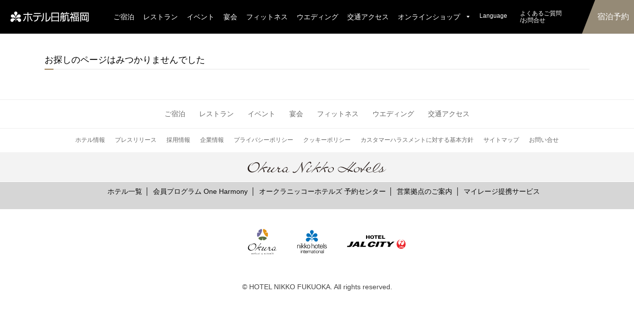

--- FILE ---
content_type: text/html; charset=UTF-8
request_url: https://hotelnikko-fukuoka.com/restaurant/ginmeisui/plan/895d537328d5c17.html
body_size: 8606
content:
<!doctype html>
<!--[if lt IE 7]>      <html class="no-js lt-ie9 lt-ie8 lt-ie7"> <![endif]-->
<!--[if IE 7]>         <html class="no-js lt-ie9 lt-ie8"> <![endif]-->
<!--[if IE 8]>         <html class="no-js lt-ie9"> <![endif]-->
<!--[if gt IE 8]><!-->
<html class="no-js">
<!--<![endif]-->

<head>
    <!-- Google Tag Manager -->
    <script>(function(w,d,s,l,i){w[l]=w[l]||[];w[l].push({'gtm.start':
    new Date().getTime(),event:'gtm.js'});var f=d.getElementsByTagName(s)[0],
    j=d.createElement(s),dl=l!='dataLayer'?'&l='+l:'';j.async=true;j.src=
    'https://www.googletagmanager.com/gtm.js?id='+i+dl;f.parentNode.insertBefore(j,f);
    })(window,document,'script','dataLayer','GTM-58TLTN9S');</script>
    <!-- End Google Tag Manager -->

	<meta charset="UTF-8">
	<meta http-equiv="X-UA-Compatible" content="IE=edge">
	 	<title>お探しのページはみつかりませんでした｜ホテル日航福岡【公式】－博多駅から徒歩3分－</title>
			    <meta name="description" content="お探しのページはみつかりませんでした博多駅より徒歩3分。ホテル日航福岡は博多駅からホテルまで地下通路直結。福岡空港からも地下鉄で約5分と好立地のシティホテルです。">
    <meta name="keywords" content="お探しのページはみつかりませんでした,福岡,ホテル,博多,宿泊,宿泊予約,観光,福岡市">
	<meta name="viewport" content="width=device-width, initial-scale=1, user-scalable=no" />
	<meta name="format-detection" content="telephone=no">
    <!--[if lt IE 9]>
<script src="js/html5shiv.js"></script>
<![endif]-->
	<script src="/js/jquery-1.11.1.min.js"></script>
	<script src="/js/jquery-ui.min.js"></script>
	<script src="/js/jquery.matchHeight-min.js"></script>
	<script src="/js/common.js"></script>
	<script src="/js/bootstrap.min.js"></script>
	<script src="/js/jquery.smooth-scroll.min.js"></script>
	<script src="/js/jquery.waypoints.min.js"></script>
	<script src="/js/waypoint.js"></script>
	<script src="/js/flipsnap.js"></script>
	<script src="/js/jquery.customSelect.min.js"></script>
	<olang><script src="/js/reservation.js"></script></olang>
	<script src="/js/gcalendar-holidays.js"></script>
	<link href="/css/datepicker.css" rel="stylesheet">
	<link href="/css/styles.css" rel="stylesheet">
	<link href="/css/mainslider.css" rel="stylesheet">
	<script defer src="/js/jquery.flexslider-min.js"></script>

    <style type="text/css">
        .ja_reserv {
            display: none !important;
        }
        .lang_reserv {
            display: block !important;
        }
        #cont_ttl .submenu ul li.ja_reserv {
            display: none !important;
        }
        #cont_ttl .submenu ul li.lang_reserv {
            display: inline-block !important;
        }
    </style>

    <!--IF_TRANS_HIDE:-->
    <style type="text/css">
        .lang_reserv {
            display: none !important;
        }
        .ja_reserv {
            display: block !important;
        }
        #cont_ttl .submenu ul li.lang_reserv {
            display: none !important;
        }
        #cont_ttl .submenu ul li.ja_reserv {
            display: inline-block !important;
        }
    </style>
    <!--/IF_TRANS_HIDE:-->

    <script src="/js/jquery.cookie.js"></script>
    <script>
        // -------------------------自動翻訳メッセージ開閉処理
        $(function () {
            if ($('#kdsfooter_d0.kdsfooter1').length > 0) {
                $('#kdsfooter_d0.kdsfooter1').append('<a href="javascript:void(0)" class="btn_msg_close">×</a>');;
                if ($.cookie('MsgClose') != 'isClicked') {
                    $('#kdsfooter_d0.kdsfooter1').addClass('flex_msg');
                }
                $(".btn_msg_close").on('click', function(){
                    $('#kdsfooter_d0.kdsfooter1').removeClass('flex_msg');
                    $.cookie('MsgClose', 'isClicked', {path:'/LUCHNFKOK', domain:'hotelnikko-fukuoka.j-server.com'});
                });
            }
        });
    </script>

        <olang>
        <script async src="https://knowledgetags.yextpages.net/embed?key=M7FPIb3FQjjLH5Zw_v2LpPl61ajtEnx18Ag8BHp7pwmJa0ds6FCNm3kzBRqW402E&account_id=3174069&entity_id=hotelnikko-fukuoka&locale=ja" type="text/javascript"></script>
    </olang>
</head>

<body>

<!-- Google Tag Manager (noscript) -->
<noscript><iframe src="https://www.googletagmanager.com/ns.html?id=GTM-58TLTN9S"
height="0" width="0" style="display:none;visibility:hidden"></iframe></noscript>
<!-- End Google Tag Manager (noscript) -->

    <header id="mainmenu" class="header header-show">
    <address class="adrs">福岡市博多区博多駅前2丁目18番25号</address>
                                    <a href="/" class="sitelogo ">
        <h1>博多駅から徒歩3分｜ホテル日航福岡【公式】</h1>
    </a>
    <div class="nav-trigger"><span class="cd-menu-text">Menu</span><span class="cd-menu-icon"></span></div>
    <nav class="cd-primary-nav">
        <a href="/" class="sitelogo">
            ホテル日航福岡
        </a>

        <ul class="header_menu">
            <li>
                <ul class="gmenu">
                    <li class="nav_btn top_nav">
                        <a href="/">トップページ</a></li>
                    <li class="nav_btn">
                        <a href="/stay" class="dropnav">ご宿泊</a>
                        <div class="dropdown-menu">
                            <ul>
                                <li><a href="/stay/">宿泊のご案内</a></li>
                                <li><a href="/stay/room/">客室のご案内</a></li>
                                <!--IF_TRANS_HIDE:-->
                                <li><a href="/stay/plan/">宿泊プラン検索</a></li>
                                <!--/IF_TRANS_HIDE:-->
                                <li><a href="/stay/breakfast.html">朝食のご案内</a></li>
                                <li><a href="/stay/faq.html">よくあるご質問</a></li>
                                <!--IF_TRANS_HIDE:zh-->
                                <!--IF_TRANS_HIDE:zhb-->
                                <!--IF_TRANS_HIDE:ko-->
                                <li><a href="/stay/facilities.html">客室設備・サービス</a></li>
                                <!--/IF_TRANS_HIDE:ko-->
                                <!--/IF_TRANS_HIDE:zhb-->
                                <!--/IF_TRANS_HIDE:zh-->
                            </ul>
                        </div>
                    </li>
                    <li class="nav_btn">
                        <a href="/restaurant/" class="dropnav">レストラン</a>
                        <div class="dropdown-menu">
                            <ul>
                                <li><a href="/restaurant/">レストランのご案内</a></li>
                                <li><a href="/restaurant/plan/">レストランプラン検索</a></li>
                                <li><a href="/restaurant/privateroom.html">個室のご案内</a></li>
                                <li><a href="/restaurant/faq.html">よくあるご質問</a></li>
                                <li><a href="/access/car.html#yutai">駐車場優待のご案内</a></li>
                            </ul>
                        </div>
                    </li>
                    <!--IF_TRANS_HIDE:-->
                    <li class="nav_btn">
                        <a href="/event/" class="dropnav">イベント</a>
                        <div class="dropdown-menu">
                            <ul>
                                <li><a href="/event/">イベント情報</a></li>
                                <li><a href="/event/priere.html">プリエールコンサートクラブ</a></li>
                                <li><a href="/event/faq.html">よくあるご質問</a></li>
                                <li class="ja_reserv"><a href="/inquiry/input/394e114fbb1e7e5.html" target="_blank">お問い合わせ</a>
                                </li>
                                <li class="lang_reserv">
                                    <olang><a href="m&#97;i&#108;t&#111;:&#103;&#111;&#111;&#100;&#115;&#116;&#97;&#121;&#45;rs&#118;&#64;h&#110;&#102;.&#99;&#111;&#46;&#106;&#112;"></olang>お問い合わせ</a>
                                </li>
                            </ul>
                        </div>
                    </li>
                    <!--/IF_TRANS_HIDE:-->
                    <li class="nav_btn">
                        <a href="/banquet/" class="dropnav">宴会</a>
                        <div class="dropdown-menu">
                            <ul>
                                <li><a href="/banquet/">宴会・会議のご案内</a></li>
                                <li><a href="/banquet/mice/">MICEのご案内</a></li>
                                <!--<li><a href="/banquet/price/">各種料金</a></li>-->
                                <li><a href="/banquet/faq.html">よくあるご質問</a></li>
                            </ul>
                        </div>
                    </li>
                    <li class="nav_btn">
                        <a href="/fitness/" class="dropnav">フィットネス</a>
                        <div class="dropdown-menu">
                            <ul>
                                <li><a href="/fitness/">フィットネスクラブのご案内</a></li>
                                <!--IF_TRANS_HIDE:-->
                                <!--/IF_TRANS_HIDE:-->
                            </ul>
                        </div>
                    </li>
                    <!--IF_TRANS_HIDE:-->
                    <li class="nav_btn">
                        <a href="http://www.nikkowedding.jp" target="_blank">ウエディング</a></li>
                    <!--/IF_TRANS_HIDE:-->
                    <li class="nav_btn">
                        <a href="/access/" class="dropnav">交通アクセス</a>
                        <div class="dropdown-menu">
                            <ul>
                                <li><a href="/access/">アクセスのご案内</a></li>
                                <li><a href="/access/walk.html">博多駅から徒歩3分(地上ルート)</a></li>
                                <li><a href="/access/station.html">博多駅からの地下道アクセス</a></li>
                                <li><a href="/access/airport.html">福岡空港からのアクセス</a></li>
                                <li><a href="/access/car.html">お車でのアクセス</a></li>
                            </ul>
                        </div>
                    </li>
                    <li class="nav_btn">
                        <a href="https://shop.hotelnikko-fukuoka.com/" target="_blank">オンラインショップ</a></li>
                </ul>
            </li>
            <script type="text/javascript">
                function ga_click_lang(val) {
                    var id = val.selectedIndex;
                    if (id !== 0) {
                        var lang_list = {1: "英語", 2: "中国簡", 3: "中国繁", 4: "韓国語"};
                        ga_click('言語切替', lang_list[id]);
                    } else {
                        return false;
                    }
                }
            </script>
            <li class="cd_info">
                <label class="arrow">
                    <select name="lang" id="lang_top" onChange="ga_click_lang(this);MM_jumpMenu( 'parent',this,0)" class="styled">
                        <option value="#" selected>Language</option>
                        <option value="https://www.hotelnikko-fukuoka.com/en/"><olang>ENGLISH</olang></option>
                        <option value="https://www.hotelnikko-fukuoka.com/chs/"><olang>简体中文</olang></option>
                        <option value="https://www.hotelnikko-fukuoka.com/cht/"><olang>繁體中文</olang></option>
                        <option value="https://www.hotelnikko-fukuoka.com/ko/">한국어</option>
                        <option value="/"><olang>日本語</olang></option>
                    </select>
                </label>
            </li>
            <li class="cd_info">
                <a href="/inquiry/" class="ja_reserv btn_inq" style="width: 135px;padding: 5px 0px 5px 10px;line-height: 1.2;background: none;">よくあるご質問<br>/お問合せ</a>
                <olang><a class="lang_reserv btn_inq" href="m&#97;i&#108;t&#111;:&#103;&#111;&#111;&#100;&#115;&#116;&#97;&#121;&#45;rs&#118;&#64;h&#110;&#102;.&#99;&#111;&#46;&#106;&#112;"></olang>お問い合わせ</a>
            </li>
            <li class="cd_res">
                <ul class="btn_res">
                    <li class="pc">
                        <a href="javascript:void(0);" class="pc_reserv" onclick="ga_click('宿泊クイック予約表示','ヘッダーボタン');">宿泊予約</a>
                    </li>
                    <li class="sp">
                        <a href="/stay/#reserve" class="sp_reserv" onclick="ga_click('宿泊クイック予約表示','MOメニュー');">宿泊予約</a>
                    </li>
                </ul>
            </li>
        </ul>
        <ul class="list_link pc">
            <li>
                <a href="https://secure.reservation.jp/okura-jalhotels/stay_pc/rsv/cnf_rsv_ent.aspx?hi_id=39&amp;lang=ja-JP" onclick="ga_click('宿泊プラン確認・キャンセル','モーダル');" target="_blank" class="cancel_link">宿泊ご予約の確認・変更・取消 </a><br>
            </li>
        </ul>
        <ul class="list_link sp">
            <li>
                <a href="https://secure.reservation.jp/okura-jalhotels/s_sp/rsv/rsv_ent.aspx?hi_id=39&amp;lang=ja-JP" onclick="ga_click('宿泊プラン確認・キャンセル','モーダル');" target="_blank" class="cancel_link">宿泊ご予約の確認・変更・取消 </a><br>
            </li>
        </ul>
    </nav>
            <figure id="mainimg">
        </figure>
    </header>


    
        
            

                

                    

                        


	<main data-animate-up="header-show" data-animate-down="header-hide">
	<section>

<!----------------------コンテンツ---------------------->

			<article id="news">
				<div class="wrapper">
					<div class="news_wrap">
						<h1 class="mds">お探しのページはみつかりませんでした</h1>
					</div>
 				</div>
			</article>
		</section>
	</main>
	
		

		<!----------------------フッター---------------------->
	<footer>
		<nav>
			<ul class="spmenu">
				<li><a href="/" class="btn_top">トップ</a></li>
				<li><a href="/stay/" class="btn_room">宿泊</a></li>
				<li><a href="/restaurant/" class="btn_rest">レストラン</a></li>
				<!--IF_TRANS_HIDE:-->
				<li><a href="/event/" class="btn_event">イベント</a></li>
				<!--/IF_TRANS_HIDE:-->
			</ul>
			<ul class="spmenu">
				<li><a href="/banquet/" class="btn_banq">宴会</a></li>
				<li><a href="/fitness/" class="btn_fit">フィットネス</a></li>
				<!--IF_TRANS_HIDE:-->
				<li><a href="http://www.nikkowedding.jp/" target="blank" class="btn_bridal">ウエディング</a></li>
				<!--/IF_TRANS_HIDE:-->
			</ul>
		</nav>
	



		<nav id="hotelnav">
			<div class="acmenu">
				<h4>サイトメニュー</h4>
				<div class="wrap_acmenu">
					<ul class="nav_hotel">
						<li><a href="/stay/">ご宿泊</a></li>
						<li><a href="/restaurant/">レストラン</a></li>
						<!--IF_TRANS_HIDE:-->
						<li><a href="/event/">イベント</a></li>
						<!--/IF_TRANS_HIDE:-->
						<li><a href="/banquet/">宴会</a></li>
						<li><a href="/fitness/">フィットネス</a></li>
						<!--IF_TRANS_HIDE:-->
						<li><a href="http://www.nikkowedding.jp">ウエディング</a>
						<!--/IF_TRANS_HIDE:-->
												<li><a href="/access/">交通アクセス</a></li>
					</ul>

					<ul class="nav_hotel_sub">
						<li><a href="/guide/">ホテル情報</a></li>
						<li><a href="/press/">プレスリリース</a></li>
						<!--IF_TRANS_HIDE:-->
						<li><a href="/company/recruit/">採用情報</a></li>
						<!--/IF_TRANS_HIDE:-->
						<li><a href="/company/">企業情報</a></li>
						<li><a href="/personal/">プライバシーポリシー</a></li>
						<li><a href="/personal/cookiepolicy/">クッキーポリシー</a></li>
                        <li><a href="https://www.hotelnikko-fukuoka.com/page/customer_harassment_jp.html">カスタマーハラスメントに対する基本方針</a></li>
						<li><a href="/sitemap/">サイトマップ</a></li>
						<li><a href="/inquiry/">お問い合せ</a></li>
					</ul>
				</div>
			</div>
		</nav>

		<div id="footer_group_link">
		<div style="display:inline-block;padding:1.2em 0 1.0em;"><a href="https://www.okura-nikko.com/ja/" target="_blank"><img style="width:280px;" src="https://www.hotelnikko-fukuoka.com/img/top/logo_onh.svg" class="fit" alt="Okura Nikko Hotels"></a></div>
	</div>

	<div id="footer_common_link">
		<div id="footer_common_link_inner">
			<ul class="fix">
				<li><a href="https://www.okura-nikko.com/ja/?hotels" target="_blank">ホテル一覧</a></li>
				<li><a href="https://oneharmony.com/jp/Welcome" target="_blank">会員プログラム One Harmony</a></li>
				<li><a href="https://okura-nikko.zendesk.com/hc/ja/p/contact-by-phone" target="_blank">オークラニッコーホテルズ 予約センター</a></li>
				<li><a href="https://okura-nikko.zendesk.com/hc/ja/p/global-network-services" target="_blank">営業拠点のご案内</a></li>
				<li><a href="https://www.okura-nikko.com/ja/airline-partners/" target="_blank">マイレージ提携サービス</a></li>
			</ul>
		</div>
	</div>

	<div id="footer_brand_link">
		<div id="footer_brand_link_inner">
			<ul class="fix">
				<li><a href="https://www.okura-nikko.com/ja/okura/" target="_blank"><img src="https://www.hotelnikko-fukuoka.com/img/top/logo_ohr.svg" class="fit" alt="Okura HOTELS & RESORTS"></a></li>
				<li><a href="https://www.okura-nikko.com/ja/nikko/" target="_blank"><img src="https://www.hotelnikko-fukuoka.com/img/top/logo_nhi.svg" class="fit" alt="nikko hotels international"></a></li>
				<li><a href="https://www.okura-nikko.com/ja/jal-city/" target="_blank"><img src="https://www.hotelnikko-fukuoka.com/img/top/logo_hjc.svg" class="fit" alt="HOTEL JAL CITY"></a></li>
			</ul>
		</div>
	</div>

	<div id="copyright">
		<div>&copy; <br class="sp">HOTEL NIKKO FUKUOKA. <br class="sp">All rights reserved.</div>
	</div>
		<ul class="btn_res_bottom">
		
												<li><a href="/access/" class="btn_access" onclick="ga_click('フッター追従メニュー','交通アクセス');">交通アクセス</a></li>
			<li>
				<div class="nav-trigger"><span class="cd-menu-text">Menu</span><span class="cd-menu-icon"></span></div>
			</li>
			<li><a href="#">ページトップ</a></li>
		</ul>
	</footer>



<!----------------------宿泊予約モーダル---------------------->

<div id="modal_stay">
    <article id="reswin">
        <a href="javascript:void(0);" class="btn_close">X</a>

        <olang>
            <!----------------------日本語サイト用---------------------->
            <div class="ja_reserv">
                <h2 class="ttl">宿泊予約</h2>
                <div id="reserv_box">
                    <ul class="tab">
                        <li class="select">
                            <div class="tab_img"><img src="/img/common/img_reserv_tab_1.png"></div>
                            <div class="tab_title">宿泊予約<span class="ico_goto">GoTo対象プランなら<br>最大35%off</span></div>
                        </li>
                        <li>
                            <div class="tab_img"><img src="/img/common/img_reserv_tab_2.png"></div>
                            <div class="tab_title">航空券<br class="tab_titile_pcblock">×ご宿泊
                                                        </div>
                        </li>
                        <li>
                            <div class="tab_img"><img src="/img/common/img_reserv_tab_3.png"></div>
                            <a href="https://rcdp.tour-list.com/rc/search/?hotelcode=FUK88" target="_blank">
                                <div class="tab_title">レンタカー<br class="tab_titile_pcblock">×ご宿泊
                                                                </div>
                            </a>
                        </li>
                    </ul>

                    <ul class="content">
                        <li>
                            <div id="search_plan_day">
                                <div class="mgt1">
                                    <p class="center">ご宿泊のお決まりでないお客様は宿泊プラン検索をご利用ください。</p>
                                    <p class="center"><a href="/stay/plan/" class="btn_search" onclick="ga_click('宿泊プランを見る','モーダル');">宿泊プランを見る</a></p>
                                </div>
                                <div class="mgt4">
                                    <p class="center">ご宿泊日程がお決まりのお客様は日付を入力してご予約にお進みください</p>
                                    <div class="clearfix">
                                        <form action="https://secure.reservation.jp/okura-jalhotels/stay_pc/rsv/htl_redirect_ser.aspx" onsubmit="ga_click('日付でプラン検索','モーダル');" method="get" name="quick" id="quick" target="_blank">
                                            <input type="hidden" name="lang" value="ja-JP">
                                            <input type="hidden" name="hi_id" value="39">
                                            <input type="hidden" name="cond" value="or">
                                            <input type="hidden" name="rc" value="1">
                                            <ul class="clearfix">
                                                <li class="select_date">
                                                    <p>チェックイン<br>
                                                        <input name="dt" class="input_text js_datepicker_checkin customSelect_cal" type="text" value="" readonly> 
                                                    </p>
                                                </li>
                                                <li class="select_nin">
                                                    <p>
                                                        <label class="arrow">人数<br>
                                                            <select name="mc" id="search_ninzu" class="styled">
                                                                <option value="1" selected>1人</option>
                                                                <option value="2">2人</option>
                                                                <option value="3">3人</option>
                                                                <option value="4">4人</option>
                                                            </select>
                                                        </label>
                                                    </p>
                                                </li>
                                                <li class="select_haku">
                                                    <p>
                                                        <label class="arrow">ご宿泊数<br>
                                                            <select name="le" class="styled">
                                                                <option value="1" selected>1泊</option>
                                                                <option value="2">2泊</option>
                                                                <option value="3">3泊</option>
                                                                <option value="4">4泊</option>
                                                                <option value="5">5泊</option>
                                                                <option value="6">6泊</option>
                                                                <option value="7">7泊</option>
                                                                <option value="8">8泊</option>
                                                                <option value="9">9泊</option>
                                                                <option value="10">10泊</option>
                                                                <option value="11">11泊</option>
                                                                <option value="12">12泊</option>
                                                                <option value="13">13泊</option>
                                                                <option value="14">14泊</option>
                                                                <option value="15">15泊</option>
                                                                <option value="16">16泊</option>
                                                                <option value="17">17泊</option>
                                                                <option value="18">18泊</option>
                                                                <option value="19">19泊</option>
                                                                <option value="20">20泊</option>
                                                                <option value="21">21泊</option>
                                                                <option value="22">22泊</option>
                                                                <option value="23">23泊</option>
                                                                <option value="24">24泊</option>
                                                                <option value="25">25泊</option>
                                                                <option value="26">26泊</option>
                                                                <option value="27">27泊</option>
                                                                <option value="28">28泊</option>
                                                                <option value="29">29泊</option>
                                                                <option value="30">30泊</option>
                                                            </select>
                                                        </label>
                                                    </p>
                                                </li>
                                                <li class="select_type pc_type">
                                                    <p>
                                                        <input type="radio" name="search_type" value="1" id="selectplan3" checked>
                                                        <label for="selectplan3">宿泊プランから検索</label>
                                                        <input type="radio" name="search_type" value="2" id="selectroom3">
                                                        <label for="selectroom3">部屋タイプから検索</label>
                                                        <input type="radio" name="search_type" value="3" id="selectcald3">
                                                        <label for="selectcald3">空室カレンダーを表示</label>
                                                    </p>
                                                </li>
                                                <li>
                                                    <input type="submit" class="btn_reserve" value="日付でプラン検索">
                                                </li>
                                            </ul>
                                        </form>
                                        <ul class="list_link">
                                            <li><a href="https://secure.reservation.jp/okura-jalhotels/stay_pc/rsv/cnf_rsv_ent.aspx?hi_id=39&amp;lang=ja-JP" onclick="ga_click('宿泊プラン確認・キャンセル','モーダル');" target="_blank" class="pc txtlink">宿泊ご予約の確認・変更・取消 </a></li>
                                        </ul>
                                    </div>
                                </div>
                            </div>
                        </li>
                        <li class="hide">
                            <div class="airpackform">
                                <div class="mgt2">
                                    <p>宿泊プランやお部屋、航空券を自由に組み合わせた<br>オリジナルのパッケージプランを作ることができるサービスです。</p>
                                </div>
                                <iframe frameborder="0" src="https://www.tour-list.com/TourListGadget/FUK88/?ptc=tp"></iframe>
                                <div class="msg_td">
                                    <p>航空券付プラン専用ダイヤル　
                                    <br class="br_sp">TEL 0570-039866(株式会社タイムデザイン)
                                    <br><span><a href="https://www.tour-list.com/TL/About/?hotelcode=FUK88" target="_blank">航空券付きプランの利用方法はこちら</a></span>
                                    </p>
                                </div>
                            </div>
                        </li>
                    </ul>
                </div>
            </div>
        </olang>
    </article>
</div>


<!----------------------レストラン予約モーダル---------------------->
<div id="modal_rest">
    <a href="javascript:void(0);" class="btn_close">X</a>
    <article id="reswin">
        <h2 class="ttl">レストラン予約</h2>
        <div id="rest_reserve">
            <div class="lead_area">
                <p>インターネットにてレストランのお席の<br>ご予約を承っております</p>
            </div>
            <div class="res_area">
                <dl class="res_box">
                    <a href="/restaurant/serena/" class="clearfix">
                    <dt>
                        <figure><img src="/img/restaurant/thumb_serena.jpg" alt="カフェレストラン セリーナ"></figure>
                    </dt>
                    <dd>
                        <p><span>2F カフェレストラン</span><br>セリーナ</p>
                    </dd>
                    </a>
                </dl>
                <a href="https://www.tablecheck.com/shops/hotelnikko-fukuoka-serena/reserve?menu_items" target="_blank" class="btn_seat">お席のご予約</a>
                <a href="tel:0924821161" class="btn_tel">TEL 092-482-1161</a>
            </div>
            <div class="res_area">
                <dl class="res_box">
                    <a href="/restaurant/celebrites/" class="clearfix">
                    <dt>
                      <figure><img src="/img/restaurant/thumb_celebrites.jpg" alt="テーマレストラン レ・セレブリテ"></figure>
                    </dt>
                    <dd>
                        <p><span>2F テーマレストラン</span><br>レ・セレブリテ</p>
                    </dd>
                    </a>
                </dl>
                <a href="https://www.tablecheck.com/shops/hotelnikko-fukuoka-celebrites/reserve?menu_items[]=593bb27a207a5825a900127d" target="_blank" class="btn_seat">お席のご予約</a>
                <a href="tel:0924821163" class="btn_tel">TEL 092-482-1163</a>
            </div>
            <div class="res_area">
                <dl class="res_box">
                    <a href="/restaurant/kohro/" class="clearfix">
                        <dt>
                        <figure><img src="/img/restaurant/thumb_rohko.jpg" alt="中国料理 鴻臚"></figure>
                        </dt>
                        <dd>
                            <p><span>2F 中国料理</span><br>鴻臚</p>
                        </dd>
                    </a>
                </dl>
                <a href="https://www.tablecheck.com/shops/hotelnikko-fukuoka-kohro/reserve?menu_items[]=595f41f9342fc4a604001cd1" target="_blank" class="btn_seat">お席のご予約</a>
                <a href="tel:0924821164" class="btn_tel">TEL 092-482-1164</a>
            </div>
            <div class="res_area">
                <dl class="res_box">
                    <a href="/restaurant/icho/" class="clearfix">
                        <dt>
                            <figure><img src="/img/restaurant/thumb_icho.jpg" alt="鉄板焼 銀杏"></figure>
                        </dt>
                        <dd>
                            <p><span>2F 鉄板焼</span><br>銀杏</p>
                        </dd>
                    </a>
                </dl>
                <a href="https://www.tablecheck.com/shops/hotelnikko-fukuoka-icho/reserve?menu_items[]=59647e0f33aed50a280001c0" target="_blank" class="btn_seat">お席のご予約</a>
                <a href="tel:0924821166" class="btn_tel">TEL 092-482-1166</a>
            </div>
            <div class="res_area">
                <dl class="res_box">
                    <a href="/restaurant/benkei/" class="clearfix">
                        <dt>
                            <figure><img src="/img/restaurant/thumb_benkei.jpg" alt="日本料理 弁慶"></figure>
                        </dt>
                        <dd>
                            <p><span>2F 日本料理</span><br>弁慶</p>
                        </dd>
                    </a>
                </dl>
                <a href="https://www.tablecheck.com/shops/hotelnikko-fukuoka-benkei/reserve?menu_items[]=59647dc4342fc4b7e7000144" target="_blank" class="btn_seat">お席のご予約</a>
                <a href="tel:0924821165" class="btn_tel">TEL 092-482-1165</a>
            </div>

            <div class="res_area">
                <dl class="res_box">
                    <a href="/restaurant/tea/" class="clearfix">
                        <dt>
                            <figure><img src="/img/restaurant/thumb_tea.jpg" alt="ティー＆カクテルラウンジ"></figure>
                        </dt>
                        <dd>
                            <p><span>1F</span><br>ティー＆カクテルラウンジ</p>
                        </dd>
                    </a>
                </dl>
                <a href="https://www.tablecheck.com/shops/hotelnikko-fukuoka-tea/reserve?menu_items[]=5aaf0add59043070a50009c4" target="_blank" class="btn">お席のご予約</a>
                <a href="tel:0924821167" class="btn_tel">TEL 092-482-1167</a>
            </div>
            <div class="res_area">
                <dl class="res_box">
                    <a href="/restaurant/voldenuit/" class="clearfix">
                        <dt>
                            <figure><img src="/img/restaurant/thumb_voldenuit.jpg" alt="メインバー 夜間飛行"></figure>
                        </dt>
                        <dd>
                            <p><span>1F メインバー</span><br>夜間飛行</p>
                        </dd>
                    </a>
                </dl>
                <a href="https://www.tablecheck.com/shops/hotelnikko-fukuoka-voldenuit/reserve?menu_items[]=5ab1955c59043025e3000bdf" target="_blank" class="btn">お席のご予約</a>
                <a href="tel:0924821168" class="btn_tel">TEL 092-482-1168</a>
            </div>

            <div class="lead_area mgt2">
                <p>以下のレストランをご利用の場合はお問合せフォームからご連絡頂けますようお願いします</p>
            </div>
            <div class="res_area">
                <dl class="res_box">
                    <a href="/restaurant/ginmeisui/" class="clearfix">
                        <dt>
                            <figure><img src="/img/restaurant/thumb_ginmeisui.jpg" alt="寿司 銀明翠 博多"></figure>
                        </dt>
                        <dd>
                            <p><span>2F 寿司</span><br>銀明翠 博多</p>
                        </dd>
                    </a>
                </dl>
                <a href="/inquiry/input/215b15e4940a6b4.html" target="_blank" class="btn">ご予約お問合せ</a>
                <a href="tel:0924821174" class="btn_tel">TEL 092-482-1174</a>
            </div>

            <div class="lead_area mgt2">
                <p>個室やレストランご利用で、ご不明な点がございましたらお気軽にご相談下さい。</p>
                <a href="/inquiry/input/374e1aa16143f16.html" target="_blank" class="btn">レストラン全般に関する<br>お問合せはこちら</a>
                <a href="tel:0924821111" class="btn_tel">TEL 092-482-1111</a>
            </div>
        </div>
    </article>
</div>


</body>
</html>




--- FILE ---
content_type: text/html; charset=utf-8
request_url: https://www.tour-list.com/TourListGadget/FUK88/?ptc=tp
body_size: 2366
content:

<!DOCTYPE HTML PUBLIC "-//W3C//DTD XHTML 1.0 Transitional//EN" "http://www.w3.org/TR/xhtml1/DTD/xhtml1-transitional.dtd">
<html xmlns="http://www.w3.org/1999/xhtml">
<head>
	<meta name="robots" content="noindex,nofollow" />
	<meta charset="UTF-8" />
	<meta name="viewport" content="width=device-width,initial-scale=1.0,minimum-scale=1.0,maximum-scale=1.0,user-scalable=no" />
	<title>gadget_FUK88</title>
	<link href="/TourListGadget/Css/FUK88tp.css?639047968045436817" media="all" rel="stylesheet" type="text/css" />
	<script charset="utf-8" src="/TourListGadget/Scripts/Libs/jquery-1.12.3.min.js" type="text/javascript"></script>
	<script charset="utf-8" src="/TourListGadget/Scripts/Gadget/datecombo_without_arrivalday.js?639047968045593121" type="text/javascript"></script>
	<script charset="utf-8" src="/TourListGadget/Scripts/Libs/JapanHolidays.js" type="text/javascript"></script>
	<!--[if IE]>
	<script charset="utf-8" src="/TourListGadget/Scripts/Libs/html5.js" type="text/javascript"></script>
	<![endif]-->
</head>
<body>
	<form class="tourlist-form" method="get" target="_blank" id="gadgetfrm" name="tourlist-form">
		<script type="text/javascript">
	var contentsAlias = 'TourListGadget';
	var tourListDomain = 'www.tour-list.com';
	var flight_start_day = 60;
	var max_person_count = 5;
</script>
<input type="hidden" name="cid" value="builtingadget_FUK88" />
<input type="hidden" class="attr" name="attr" />
<input type="hidden" id="hc" name="hc" value="FUK88" />
<input type="hidden" id="HotelName" name="HotelName" value="ホテル日航福岡" class="exclude" />
<input type="hidden" id="grp" name="grp" value="OJH" class="exclude" />
<input type="hidden" id="HotelGroupName" name="HotelGroupName" value="ホテルオークラ・JALホテルズ" class="exclude" />
		<div class="tourlist-box">
			<div class="tourlist-menu-box">
				
				<div class="tourlist-menu airport-box">
					<p class="tourlist-menu-heading">出発空港</p>
					<div class="tourlist-menu-body select-arrow inputholder select">
						<select id="goDepAirPort" name="goDepAirPort">
<option disabled="disabled" value="ID01">■■■■■主要空港■■■■■</option>
<option selected="selected" value="TYO">東京(羽田・成田)</option>
<option value="OSA">大阪(伊丹・関西・神戸)</option>
<option value="HND">羽田空港</option>
<option value="NRT">成田国際空港</option>
<option value="NGO">中部国際空港</option>
<option value="ITM">伊丹空港</option>
<option value="KIX">関西国際空港</option>
<option value="FUK">福岡空港</option>
<option value="CTS">新千歳空港</option>
<option value="OKA">那覇空港</option>
<option disabled="disabled" value="ID02">■■■■■北海道■■■■■■</option>
<option value="CTS">新千歳空港</option>
<option value="OKD">札幌丘珠空港</option>
<option value="AKJ">旭川空港</option>
<option value="OBO">帯広空港</option>
<option value="KUH">釧路空港</option>
<option value="HKD">函館空港</option>
<option value="WKJ">稚内空港</option>
<option value="SHB">中標津空港</option>
<option value="MMB">女満別空港</option>
<option value="MBE">紋別空港</option>
<option value="RIS">利尻空港</option>
<option value="OIR">奥尻空港</option>
<option disabled="disabled" value="ID03">■■■■■東北■■■■■■■</option>
<option value="AOJ">青森空港</option>
<option value="MSJ">三沢空港</option>
<option value="HNA">花巻空港</option>
<option value="SDJ">仙台空港</option>
<option value="SYO">庄内空港</option>
<option value="AXT">秋田空港</option>
<option value="ONJ">大館能代空港</option>
<option value="GAJ">山形空港</option>
<option value="FKS">福島空港</option>
<option disabled="disabled" value="ID04">■■■■■関東■■■■■■■</option>
<option value="TYO">東京(羽田・成田)</option>
<option value="HND">羽田空港</option>
<option value="NRT">成田国際空港</option>
<option value="OIM">大島空港</option>
<option value="HAC">八丈島空港</option>
<option value="MYE">三宅島空港</option>
<option value="IBR">茨城空港</option>
<option disabled="disabled" value="ID05">■■■■■中部■■■■■■■</option>
<option value="NGO">中部国際空港</option>
<option value="NKM">小牧空港</option>
<option value="KMQ">小松空港</option>
<option value="KIJ">新潟空港</option>
<option value="TOY">富山空港</option>
<option value="FSZ">静岡空港</option>
<option value="NTQ">能登空港</option>
<option value="MMJ">まつもと空港</option>
<option disabled="disabled" value="ID06">■■■■■近畿■■■■■■■</option>
<option value="OSA">大阪(伊丹・関西・神戸)</option>
<option value="ITM">伊丹空港</option>
<option value="KIX">関西国際空港</option>
<option value="UKB">神戸空港</option>
<option value="SHM">南紀白浜空港</option>
<option value="TJH">但馬空港</option>
<option disabled="disabled" value="ID07">■■■■■中国■■■■■■■</option>
<option value="TTJ">鳥取空港</option>
<option value="YGJ">米子空港</option>
<option value="IZO">出雲空港</option>
<option value="HIJ">広島空港</option>
<option value="HIW">広島西空港</option>
<option value="OKI">隠岐空港</option>
<option value="OKJ">岡山空港</option>
<option value="UBJ">山口宇部空港</option>
<option value="IWJ">萩・石見空港</option>
<option value="IWK">岩国空港</option>
<option disabled="disabled" value="ID08">■■■■■四国■■■■■■■</option>
<option value="TKS">徳島空港</option>
<option value="TAK">高松空港</option>
<option value="MYJ">松山空港</option>
<option value="KCZ">高知龍馬空港</option>
<option disabled="disabled" value="ID09">■■■■■九州■■■■■■■</option>
<option value="FUK">福岡空港</option>
<option value="KKJ">北九州空港</option>
<option value="HSG">佐賀空港</option>
<option value="NGS">長崎空港</option>
<option value="IKI">壱岐空港</option>
<option value="FUJ">五島福江空港</option>
<option value="TSJ">対馬空港</option>
<option value="KMJ">熊本空港</option>
<option value="OIT">大分空港</option>
<option value="KMI">宮崎空港</option>
<option value="KOJ">鹿児島空港</option>
<option value="ASJ">奄美大島空港</option>
<option value="OKE">沖永良部空港</option>
<option value="KKX">喜界島空港</option>
<option value="TNE">種子島空港</option>
<option value="TKN">徳之島空港</option>
<option value="KUM">屋久島空港</option>
<option value="RNJ">与論空港</option>
<option value="AXJ">天草空港</option>
<option disabled="disabled" value="ID10">■■■■■沖縄■■■■■■■</option>
<option value="OKA">那覇空港</option>
<option value="AGJ">粟国空港</option>
<option value="ISG">石垣空港</option>
<option value="KTD">北大東空港</option>
<option value="UEO">久米島空港</option>
<option value="KJP">慶良間空港</option>
<option value="TRA">多良間空港</option>
<option value="HTR">波照間空港</option>
<option value="MMD">南大東空港</option>
<option value="MMY">宮古空港</option>
<option value="SHI">下地島空港</option>
<option value="OGN">与那国空港</option>
</select>
					</div>
				</div>
				<div class="tourlist-menu date-box">
					<p class="tourlist-menu-heading">チェックイン日</p>
					<div class="tourlist-menu-body">
						<span class="inputholder select tourlist-menu-date-y-m-box">
							<select class="tourlist-menu-date-y-m js-departure-date-y-m exclude"></select>
						</span>
						<span class="inputholder select tourlist-menu-date-d-box">
							<select class="tourlist-menu-date-d js-departure-date-d exclude"></select>
						</span>
						<input type="hidden" class="depAirDate" id="depAirDate" name="depAirDate" />
					</div>
				</div>
				<div class="tourlist-menu nights-box">
					<p class="tourlist-menu-heading">泊数</p>
					<div class="tourlist-menu-body inputholder select">
						<select class="" id="days" name="days">
							<option value="2">1泊</option>
							<option value="3">2泊</option>
							<option value="4">3泊</option>
							<option value="5">4泊</option>
							<option value="6">5泊</option>
						</select>
					</div>
				</div>
				<div class="tourlist-menu number-box">
					<p class="tourlist-menu-heading">人数（1部屋あたり）</p>
					<div class="tourlist-menu-body select-arrow inputholder select">
						<select class="tourlist-menu-person-number" id="dpPerson" name="dpPerson">
								<option value='1' >1人</option>
								<option value='2' selected='selected'>2人</option>
								<option value='3' >3人</option>
								<option value='4' >4人</option>
								<option value='5' >5人</option>
						</select>
					</div>
				</div>
			</div>

			
			<div class="tourlist-button-box">
				<button type="submit" class="tourlist-button" id="searchbtn" value="&emsp;" onclick="formSubmit($(this).parents('.tourlist-form')); return false;">
					検索
				</button>
			</div>
		</div>
	</form>
</body>
</html>

--- FILE ---
content_type: text/css
request_url: https://hotelnikko-fukuoka.com/css/datepicker.css
body_size: 1050
content:
@charset "utf-8";

/*  Datepicker  */

a {
	text-decoration: none;
}

.btn_calender {
	font-size: 10px;
	text-align: left;
}

#datepicker {
	padding: 0 0px 0 0;
}

.btn_calender {
	font-size: 10px;
	text-align: left;
	margin-left: 20px;
	display: inline-block;
}

.datepicker {}

.ui-datepicker-trigger {
	cursor: pointer;
	padding: 0;
	width: 28px;
	height: 28px;
	border: none;
	background-image: url(../../img/common/btn_cal.png);
	background-repeat: no-repeat;
	background-position: center center;
	background-color: #fff;
}

div#ui-datepicker-div {
	display: none;
	background: #fff;
	position: relative;
	padding: 15px;
	z-index: 850 !important;
	/*/width:11.5em;*/
	margin: 0 0 0 -10px;
	border: 1px solid #ddd;
}

.ui-datepicker-title {
	font-weight: normal;
}

iframe.ui-datepicker-cover {
	display: none;
	/*sorry for IE5*/
	display/**/
	: block;
	/*sorry for IE5*/
	position: absolute;
	/*must have*/
	z-index: -1;
	/*must have*/
	filter: mask();
	/*must have*/
	top: -4px;
	/*must have*/
	left: -4px;
	/*must have*/
	width: 200px;
	/*must have*/
	height: 200px;
	/*must have*/
}

td .ui-state-active {
	color: #fff;
	font-weight: normal;
}

.ui-datepicker-title {
	text-align: center;
	padding: 20px 0 5px 0;
}

.ui-datepicker-calendar th {
	text-align: center;
	font-weight: normal;
	background-color: rgba(235, 235, 235, 1);
	padding: 0;
	font-size: 12px;
	line-height: 1.5;
}

.ui-datepicker-calendar td {
	text-align: center;
	background-color: rgba(242, 242, 242, 1);
}

.ui-datepicker-calendar {
	/*margin:0 auto;*/
}

.ui-datepicker-calendar th,
.ui-datepicker-calendar td {
	border: 1px solid #fff;
}

.ui-state-default {
	display: block;
	padding: 10px 10px;
}

.ui-datepicker-prev {
	cursor: pointer;
	text-align: left;
	position: absolute;
	display: block;
	top: 8px;
	left: 25px;
}

.ui-datepicker-prev:after {
	position: absolute;
	top: 0;
	left: -15px;
	display: block;
	width: 10px;
	height: 10px;
	margin-top: 5px;
	border-left: 2px solid rgba(148, 134, 113, 0.4);
	border-bottom: 2px solid rgba(148, 134, 113, 0.4);
	content: "";
	-webkit-transform: rotate(45deg);
	-moz-transform: rotate(45deg);
	-o-transform: rotate(45deg);
	-ms-transform: rotate(45deg);
	transform: rotate(45deg);
}

.ui-datepicker-next {
	cursor: pointer;
	text-align: right;
	position: absolute;
	top: 8px;
	right: 25px;
}

.ui-datepicker-next:after {
	position: absolute;
	top: 0;
	right: -15px;
	display: block;
	width: 10px;
	height: 10px;
	margin-top: 5px;
	border-left: 2px solid rgba(148, 134, 113, 0.4);
	border-bottom: 2px solid rgba(148, 134, 113, 0.4);
	content: "";
	-webkit-transform: rotate(225deg);
	-moz-transform: rotate(225deg);
	-o-transform: rotate(225deg);
	-ms-transform: rotate(225deg);
	transform: rotate(225deg);
}

.ui-datepicker-current {
	float: left;
	display: none;
}

.ui-datepicker-close {
	float: right;
	font-size: 12px;
	background-color: #fff;
	border: none;
	padding: 5px 10px;
	border: 1px solid #eee;
}

.ui-datepicker-close:hover {
	background-color: #eee;
}

.ui-datepicker-buttonpane {
	padding-top: 5px;
	display: block;
}

.ui-helper-hidden-accessible {
	position: absolute;
	left: -99999999px;
}

.ui-state-hover {
	/*    color:#fff; */
	/*    background: rgba(0,0,0,0.1); */
}

.ui-state-active {
	color: #fff;
	background: rgba(128, 192, 202, 1) !important;
}

.ui-state-active:hover {
	color: #fff;
}

td.ui-datepicker-week-end {
	background: #F0C8C4;
}

td.days_blue {
	background: #AACFEA;
}

td.ui-state-disabled,
a.ui-state-disabled {
	color: #ccc;
	cursor: default;
	background: #fff;
}


--- FILE ---
content_type: text/css
request_url: https://hotelnikko-fukuoka.com/css/styles.css
body_size: 288
content:
@charset "UTF-8";

/*------------------------基本構成------------------------*/

@import url("main.css");
@import url("menu.css");
@import url("element.css");
@import url("layout.css");
@import url("stickup.css");
@import url("bnrslider.css");
@import url("reservation.css");
@import url("shadowbox.css");
@import url("hnf.css");
@import url("hnf_south.css");
@import url("print.css") print;


--- FILE ---
content_type: text/css
request_url: https://hotelnikko-fukuoka.com/css/mainslider.css
body_size: 5358
content:
/*
 * jQuery FlexSlider v2.4.0
 * http://www.woothemes.com/flexslider/
 *
 * Copyright 2012 WooThemes
 * Free to use under the GPLv2 and later license.
 * http://www.gnu.org/licenses/gpl-2.0.html
 *
 * Contributing author: Tyler Smith (@mbmufffin)
 * 
 */


/* ====================================================================================================================
 * RESETS
 * ====================================================================================================================*/

.flex-container a:hover,
.flex-slider a:hover {
    outline: none;
}

.slides,
.slides>li,
.flex-control-nav,
.flex-direction-nav {
    margin: 0;
    padding: 0;
    list-style: none;
}

.flex-pauseplay span {
    text-transform: capitalize;
}


/* ====================================================================================================================
 * BASE STYLES
 * ====================================================================================================================*/

.flexslider {
    margin: 0;
    padding: 0;
}

.flexslider .slides>li {
    display: none;
    -webkit-backface-visibility: hidden;
}

.flexslider .slides img {
    width: 100%;
    display: block;
}

.flexslider .slides:after {
    content: "\0020";
    display: block;
    clear: both;
    visibility: hidden;
    line-height: 0;
    height: 0;
}

html[xmlns] .flexslider .slides {
    display: block;
}

* html .flexslider .slides {
    height: 1%;
}

.no-js .flexslider .slides>li:first-child {
    display: block;
}


/* ====================================================================================================================
 * DEFAULT THEME
 * ====================================================================================================================*/

.flexslider {
    /* margin: 0 0 60px 0; */
    background: #fff;
    position: relative;
    zoom: 1;
    z-index: 0;
}

.flexslider .slides {
    zoom: 1;
}

.flexslider .slides img {
    height: auto;
    -moz-user-select: none;
}

.flex-viewport {
    max-height: 2000px;
    -webkit-transition: all 1s ease;
    -moz-transition: all 1s ease;
    -ms-transition: all 1s ease;
    -o-transition: all 1s ease;
    transition: all 1s ease;
}

.loading .flex-viewport {
    max-height: 300px;
}

.carousel li {
    margin-right: 5px;
}

.flex-direction-nav {
    *height: 0;
}

.flex-direction-nav a {
    text-decoration: none;
    display: block;
    width: 40px;
    height: 42px;
    padding: 0px;
    margin: -20px 0 0 0;
    position: absolute;
    top: 50%;
    z-index: 10;
    overflow: hidden;
    opacity: 0;
    cursor: pointer;
    color: rgba(0, 0, 0, 0.8);
    text-shadow: 1px 1px 0 rgba(255, 255, 255, 0.3);
    -webkit-transition: all 0.3s ease-in-out;
    -moz-transition: all 0.3s ease-in-out;
    -ms-transition: all 0.3s ease-in-out;
    -o-transition: all 0.3s ease-in-out;
    transition: all 0.3s ease-in-out;
}

.flex-direction-nav a::before {
    position: absolute;
    display: block;
    width: 26px;
    height: 26px;
    margin-top: 6px;
    margin-left: 10px;
    border-left: 4px solid rgb(0, 0, 0);
    border-top: 4px solid rgb(0, 0, 0);
    content: "";
    -webkit-transform: rotate(315deg);
    -moz-transform: rotate(315deg);
    -o-transform: rotate(315deg);
    -ms-transform: rotate(315deg);
    transform: rotate(315deg);
}

.flex-direction-nav a.flex-next:before {
    margin-left: 0px;
    -webkit-transform: rotate(135deg);
    -moz-transform: rotate(135deg);
    -o-transform: rotate(135deg);
    -ms-transform: rotate(135deg);
    transform: rotate(135deg);
}

.flex-direction-nav .flex-prev {
    left: 0px;
}

.flex-direction-nav .flex-next {
    right: 0px;
    text-align: right;
}

.flexslider:hover .flex-direction-nav .flex-prev {
    opacity: 1;
    left: 10px;
}

.flexslider:hover .flex-direction-nav .flex-prev:hover {
    opacity: 0.5;
}

.flexslider:hover .flex-direction-nav .flex-next {
    opacity: 1;
    right: 10px;
}

.flexslider:hover .flex-direction-nav .flex-next:hover {
    opacity: 0.5;
}

.flex-direction-nav .flex-disabled {
    opacity: 0 !important;
    filter: alpha(opacity=0);
    cursor: default;
    z-index: -1;
}

.flex-pauseplay a {
    display: block;
    width: 20px;
    height: 20px;
    position: absolute;
    bottom: 5px;
    left: 10px;
    opacity: 0.8;
    z-index: 10;
    overflow: hidden;
    cursor: pointer;
    color: #000;
}

.flex-pauseplay a::before {
    font-family: "flexslider-icon";
    font-size: 20px;
    display: inline-block;
    content: '\f004';
}

.flex-pauseplay a:hover {
    opacity: 1;
}

.flex-pauseplay a.flex-play:before {
    content: '\f003';
}

.flex-control-nav {
    width: 100%;
    position: absolute;
    bottom: -50px;
    text-align: center;
}

.flex-control-nav li {
    margin: 0 2px;
    display: inline-block;
    zoom: 1;
    *display: inline;
}

.flex-control-paging li a {
    width: 32px;
    height: 6px;
    display: block;
    background: #666;
    background: rgba(0, 0, 0, 0.1);
    cursor: pointer;
    text-indent: -9999px;
}

.flex-control-paging li a:hover {
    background: #333;
    background: rgba(0, 0, 0, 0.7);
}

.flex-control-paging li a.flex-active {
    background: #000;
    background: rgba(0, 0, 0, 0.6);
    cursor: default;
}

.flex-control-thumbs {
    margin: 15px 0 0;
    position: static;
    overflow: hidden;
    text-align: center;
    font-size: 0;
}

.flex-control-thumbs li {
    display: inline-block;
    width: 80px;
    margin: 4px;
}

.flex-control-thumbs img {
    width: 100%;
    height: auto;
    display: block;
    opacity: 1;
    cursor: pointer;
    -moz-user-select: none;
    -webkit-transition: all 1s ease;
    -moz-transition: all 1s ease;
    -ms-transition: all 1s ease;
    -o-transition: all 1s ease;
    transition: all 1s ease;
}

.flex-control-thumbs img:hover {
    opacity: 0.5;
}

.flex-control-thumbs .flex-active {
    opacity: 0.5;
    cursor: default;
}


/* ====================================================================================================================
 * メインイメージ
 * ====================================================================================================================*/

#topmainimg .flexslider {
    /* margin: 0 0 70px; */
    padding: 0 !important;
    background-color: #000;
    height: 100vh;
}

#mainimg .flexslider {
    margin: 0;
    padding: 0;
}

@media screen and (max-width: 1024px) {
    #mainimg .flexslider {
        margin: 0;
        padding: 30px 0 0;
        background: #000;
        zoom: 1;
    }
    #topmainimg .flexslider {
        margin: 0;
        height: 60vh;
    }
}


/* ====================================================================================================================
 * 各種詳細
 * ====================================================================================================================*/

#detailimg {
    margin: 0 0 50px 0;
    padding: 0;
}

#detailimg .flexslider {
    margin: 0;
    padding: 0;
    background: none;
    position: relative;
    zoom: 1;
    z-index: 0;
}

#detailimg .flex-control-nav {
    width: 100%;
    position: absolute;
    bottom: 0;
    text-align: center;
    z-index: 50;
}

.flex-control-paging li a {
    width: 32px;
    height: 6px;
    display: block;
    background: #666;
    background: rgba(255, 255, 255, 0.6);
    cursor: pointer;
    text-indent: -9999px;
}

.flex-control-paging li a:hover {
    background: #333;
    background: rgba(255, 255, 255, 1);
}

.flex-control-paging li a.flex-active {
    background: #000;
    background: rgba(255, 255, 255, 0.8);
    cursor: default;
}

@media screen and (max-width: 680px) {
    #detailimg {
        margin: 0;
        padding: 0;
    }
    #detailimg .flexslider {
        margin: 0;
        padding: 0;
        background: none;
        position: relative;
        zoom: 1;
    }
}


/* ====================================================================================================================
 * レストラン個室一覧
 * ====================================================================================================================*/

#privateroom {
    margin: 0 0 0 0;
    padding: 0 0 0 0;
}

#privateroom .flexslider {
    margin: 0 0 50px 0;
    padding: 0;
    background: none;
    position: relative;
    zoom: 1;
    height: 100%;
    overflow: auto;
}

#privateroom .flexslider .slides li {
    padding: 0;
    margin: 0;
    position: relative;
}

#privateroom .flexslider .slides p {
    display: block;
    box-sizing: border-box;
    position: absolute;
    padding: 10px;
    margin: 0;
    background-color: rgba(0, 0, 0, 0);
    color: #fff;
    bottom: 0;
    right: 0;
    text-align: right;
    font-size: 12px;
    z-index: 10000;
}

#privateroom .flex-direction-nav a {
    top: 45%;
}

#privateroom .flex-control-thumbs {
    margin: 10px 0 0 0;
    padding: 0;
    height: auto;
    overflow: visible;
    text-align: left;
    font-size: 0;
    line-height: 0;
    float: none;
    text-align: center;
}

#privateroom .flex-control-thumbs li {
    display: inline-block;
    width: 10%;
    margin: 0;
    padding: 0 2px 0 2px;
    clear: both;
    float: none;
}

#privateroom .flex-control-thumbs img {
    width: 100%;
    margin: 0;
    height: auto;
    display: block;
    opacity: 0.6;
    cursor: pointer;
}

#privateroom .flex-control-thumbs img:hover {
    opacity: 1;
}

#privateroom .flex-control-thumbs .flex-active {
    opacity: 1;
    cursor: default;
}

@media screen and (max-width: 680px) {
    #privateroom .flex-control-thumbs {
        margin: 10px 0 0;
    }
    #privateroom .flex-control-thumbs li {
        width: 40px;
        margin: 0 2px;
    }
}


/* ====================================================================================================================
 * プラン詳細
 * ====================================================================================================================*/

#planimg {
    margin: 0 0 60px 0;
    padding: 0;
}

#planimg .flexslider {
    margin: 0;
    padding: 0;
    background: none;
    position: relative;
    zoom: 1;
    height: inherit;
}

#planimg .flex-control-thumbs {
    margin: 30px 0 0;
    height: auto;
    position: static;
    overflow: visible;
    text-align: center;
    font-size: 0;
}

#planimg .flex-control-thumbs li {
    display: inline-block;
    width: 80px;
    margin: 0 5px;
    float: none;
    background-color: #000;
}

#planimg .flex-control-thumbs img {
    width: 100%;
    height: auto;
    display: block;
    opacity: 0.8;
    cursor: pointer;
}

#planimg .flex-control-thumbs img:hover {
    opacity: 1;
}

#planimg .flex-control-thumbs .flex-active {
    opacity: 1;
    cursor: default;
}

@media screen and (max-width: 680px) {
    #planimg .flex-control-thumbs {
        margin: 10px 0 0;
    }
    #planimg .flex-control-thumbs li {
        width: 40px;
        margin: 0 2px;
    }
}


/* ====================================================================================================================
 * おすすめプラン
 * ====================================================================================================================*/

.recomm_plan {
    position: relative;
    display: block;
    padding: 30px 0 20px 0;
    zoom: 1;
    margin: 0;
    text-align: center;
}

.recomm_plan .ttl {
    margin: 0 0 30px 0;
    padding: 0;
    font-size: 24px;
    font-weight: normal;
    font-weight: 300;
    font-family: Hiragino Sans, "游ゴシック", YuGothic, "メイリオ", "meiryo", sans-serif;
    background: none;
}

.recomm_plan .flexslider {
    margin: 0;
    padding: 0;
    background: none;
    position: relative;
    zoom: 1;
}

.recomm_plan .flexslider .slides {
    font-size: 12px;
    zoom: 1;
}

.recomm_plan .flex-direction-nav a {
    text-decoration: none;
    display: block;
    width: 40px;
    height: 42px;
    padding: 0;
    margin: -30px 0 0;
    position: absolute;
    top: 50%;
    z-index: 10;
    overflow: hidden;
    opacity: 1;
    cursor: pointer;
    color: rgba(0, 0, 0, 0.8);
    text-shadow: 1px 1px 0 rgba(255, 255, 255, 0.3);
    -webkit-transition: all 0.3s ease-in-out;
    -moz-transition: all 0.3s ease-in-out;
    -ms-transition: all 0.3s ease-in-out;
    -o-transition: all 0.3s ease-in-out;
    transition: all 0.3s ease-in-out;
}

.recomm_plan .flex-direction-nav a::before {
    position: absolute;
    display: block;
    width: 26px;
    height: 26px;
    margin-top: 6px;
    margin-left: 10px;
    border-left: 2px solid rgba(0, 0, 0, 0.6);
    border-top: 2px solid rgba(0, 0, 0, 0.6);
    content: "";
    -webkit-transform: rotate(315deg);
    -moz-transform: rotate(315deg);
    -o-transform: rotate(315deg);
    -ms-transform: rotate(315deg);
    transform: rotate(315deg);
}

.recomm_plan .flex-direction-nav a.flex-next::before {
    margin-left: 5px;
    -webkit-transform: rotate(135deg);
    -moz-transform: rotate(135deg);
    -o-transform: rotate(135deg);
    -ms-transform: rotate(135deg);
    transform: rotate(135deg);
}

.recomm_plan .flex-direction-nav .flex-prev {
    left: -45px;
}

.recomm_plan .flex-direction-nav .flex-next {
    right: -45px;
    text-align: right;
}

.recomm_plan .flexslider:hover .flex-direction-nav .flex-prev {
    opacity: 1;
    left: -45px;
}

.recomm_plan .flexslider:hover .flex-direction-nav .flex-prev:hover {
    opacity: 0.4;
}

.recomm_plan .flexslider:hover .flex-direction-nav .flex-next {
    opacity: 1;
    right: -45px;
}

.recomm_plan .flexslider:hover .flex-direction-nav .flex-next:hover {
    opacity: 0.4;
}

.recomm_plan .flex-direction-nav .flex-disabled {
    opacity: 0 !important;
    filter: alpha(opacity=0);
    cursor: default;
    z-index: -1;
}

.recomm_plan ul.slides li {
    padding: 0;
    margin: 0 0 20px 0;
}

.recomm_plan ul.slides li a {
    display: block;
    position: relative;
    box-sizing: border-box;
    padding: 0;
    margin: 0;
    background-color: none;
    text-align: left;
}

.recomm_plan ul.slides li a:hover {
    opacity: 0.7;
}

.recomm_plan .flexslider ul.slides a img {
    width: 100%;
    height: auto;
    margin-bottom: 0px;
}

.recomm_plan ul.slides li a .wrap {
    display: block;
    padding: 20px 0;
    margin: 0;
    width: 100%;
}

.recomm_plan ul.slides li a .category {
    display: block;
    text-align: left;
    margin: 0;
    padding: 0 0 10px 0;
    font-size: 12px;
    line-height: 1;
    opacity: 0.6;
    display: none;
}

.recomm_plan ul.slides li a .planttl {
    display: block;
    font-size: 14px;
    padding: 0;
    margin: 0 0 10px 0;
    position: relative;
    /*height: 48px;*/
    /*overflow: hidden;*/
    line-height: 24px;
    font-weight: normal;
}

.recomm_plan ul.slides li a p {
    display: none;
}

.recomm_plan ul.slides li a .point {
    display: inline-block;
    margin: 1px;
    padding: 4px 8px;
    font-size: 12px;
    line-height: 1;
    color: #fff;
    background-color: rgba(0, 0, 0, 1);
    display: none;
}

.recomm_plan ul.slides li a:hover .point {
    background-color: rgba(0, 0, 0, 0.2);
}

.recomm_plan ul.slides li a .price {
    display: block;
    margin: 0;
    padding: 0;
    font-size: 12px;
    font-weight: normal;
    display: none;
}

.recomm_plan ul.slides li a .price span {
    margin: 0 0 0 4px;
    font-weight: 600;
    font-size: 18px;
}

.recomm_plan ul.slides li a .icon_new {
    position: absolute;
    top: 0px;
    right: 0;
    display: block;
    overflow: hidden;
    width: 50px;
    height: 0;
    margin: 0;
    padding: 50px 0 0 0;
    background: url(../img/common/icon_new.svgz) center center no-repeat;
    background-size: cover;
    z-index: 1000;
}

.recomm_plan ul.slides li a .icon_no1 {
    position: absolute;
    top: 2px;
    right: 2px;
    display: block;
    overflow: hidden;
    width: 50px;
    height: 0;
    margin: 0;
    padding: 50px 0 0 0;
    background: url(../img/top/icon_no1.png) center center no-repeat;
    background-size: cover;
    z-index: 1;
    display: none;
}

.recomm_plan ul.slides li a .icon_no2 {
    position: absolute;
    top: 2px;
    right: 2px;
    display: block;
    overflow: hidden;
    width: 50px;
    height: 0;
    margin: 0;
    padding: 50px 0 0 0;
    background: url(../img/top/icon_no2.png) center center no-repeat;
    background-size: cover;
    z-index: 1;
    display: none;
}

.recomm_plan ul.slides li a .icon_no3 {
    position: absolute;
    top: 2px;
    right: 2px;
    display: block;
    overflow: hidden;
    width: 50px;
    height: 0;
    margin: 0;
    padding: 50px 0 0 0;
    background: url(../img/top/icon_no3.png) center center no-repeat;
    background-size: cover;
    z-index: 1;
    display: none;
}

@media screen and (max-width: 1023px) {
    .recomm_plan .flex-direction-nav a::before {
        display: none;
    }
    .recomm_plan .flex-direction-nav a.flex-next::before {
        display: none;
    }
}

@media screen and (max-width: 800px) {
    .recomm_plan .flexslider {
        margin: 0 0 0px 0;
        padding: 0;
        background: none;
        position: relative;
        zoom: 1;
    }
}

@media screen and (max-width: 680px) {
    .recomm_plan .ttl {
        margin: 0px 0 10px 0;
        padding: 46px 0 0 0;
        font-size: 20px;
        background: url(../img/common/icon_mark_4c.svg) center top no-repeat;
        background-size: 40px;
    }
}


/* ====================================================================================================================
 * トップページおすすめ情報
 * ====================================================================================================================*/

#toprecomm {
    position: absolute;
    bottom: 0px;
    left: 0;
    display: block;
    width: 100%;
    box-sizing: border-box;
    padding: 20px 5%;
    margin: 0;
    zoom: 1;
    text-align: center;
    background: #493F34;
    overflow: hidden;
}
#toprecomm h2{
    color:#FFF;
    margin:0 0 10px;
    font-size: 22px;
    font-family: serif;
    text-align:left;
}
#toprecomm h2 span.hotel_name{
    font-size: 14px;
}
#toprecomm h2 span.value{
    font-size: 26px;
    border-bottom: 1px solid #FFF;
    line-height: 100%;
}
#toprecomm .flexslider {
    margin: 0;
    padding: 0;
    background: none;
    position: relative;
    zoom: 1;
}

#toprecomm .flexslider::before {
    position: absolute;
    top: 0;
    left: 0;
    width: 5%;
    height: 0;
    padding: 300px 0 0 0;
    margin: -5% 0 0 -10%;
    content: '';
    background: rgba(255, 255, 255, 0.1);
    z-index: -1;
    -webkit-transform: rotate(22deg);
    -moz-transform: rotate(22deg);
    -o-transform: rotate(22deg);
    -ms-transform: rotate(22deg);
    transform: rotate(22deg);
}

#toprecomm .flexslider::after {
    position: absolute;
    top: 0;
    right: 0;
    width: 5%;
    height: 0;
    padding: 300px 0 0 0;
    margin: -5% -8% 0 0;
    content: '';
    background: rgba(255, 255, 255, 0.1);
    z-index: -1;
    -webkit-transform: rotate(22deg);
    -moz-transform: rotate(22deg);
    -o-transform: rotate(22deg);
    -ms-transform: rotate(22deg);
    transform: rotate(22deg);
}

#toprecomm .flexslider .slides {
    font-size: 12px;
    zoom: 1;
}

#toprecomm .flex-direction-nav a {
    text-decoration: none;
    display: block;
    width: 40px;
    height: 42px;
    padding: 0;
    margin: -20px 0 0;
    position: absolute;
    top: 50%;
    z-index: 10;
    overflow: hidden;
    opacity: 1;
    cursor: pointer;
    color: rgba(255, 255, 255, 0.8);
    -webkit-transition: all 0.3s ease-in-out;
    -moz-transition: all 0.3s ease-in-out;
    -ms-transition: all 0.3s ease-in-out;
    -o-transition: all 0.3s ease-in-out;
    transition: all 0.3s ease-in-out;
}

#toprecomm .flex-direction-nav a::before {
    position: absolute;
    display: block;
    width: 26px;
    height: 26px;
    margin-top: 6px;
    margin-left: 10px;
    border-left: 2px solid #9B7D53;
    border-top: 2px solid #9B7D53;
    content: "";
    -webkit-transform: rotate(315deg);
    -moz-transform: rotate(315deg);
    -o-transform: rotate(315deg);
    -ms-transform: rotate(315deg);
    transform: rotate(315deg);
}

#toprecomm .flex-direction-nav a.flex-next::before {
    margin-left: 5px;
    -webkit-transform: rotate(135deg);
    -moz-transform: rotate(135deg);
    -o-transform: rotate(135deg);
    -ms-transform: rotate(135deg);
    transform: rotate(135deg);
}

#toprecomm .flex-direction-nav .flex-prev {
    left: -45px;
}

#toprecomm .flex-direction-nav .flex-next {
    right: -45px;
    text-align: right;
}

#toprecomm .flexslider:hover .flex-direction-nav .flex-prev {
    opacity: 1;
    left: -45px;
}

#toprecomm .flexslider:hover .flex-direction-nav .flex-prev:hover {
    opacity: 0.4;
}

#toprecomm .flexslider:hover .flex-direction-nav .flex-next {
    opacity: 1;
    right: -45px;
}

#toprecomm .flexslider:hover .flex-direction-nav .flex-next:hover {
    opacity: 0.4;
}

#toprecomm .flex-direction-nav .flex-disabled {
    opacity: 0 !important;
    filter: alpha(opacity=0);
    cursor: default;
    z-index: -1;
}

#toprecomm ul.slides li {
    padding: 0;
    margin: 0;
}

#toprecomm ul.slides li a {
    display: table;
    position: relative;
    box-sizing: border-box;
    padding: 0;
    margin: 0;
    text-align: left;
    color: #fff;
}

#toprecomm ul.slides li a:hover {
    opacity: 0.7;
}

#toprecomm ul.slides a .thumb {
    display: table-cell;
    width: 20%;
    margin: 0;
    padding: 0 0;
    vertical-align: middle;
}

#toprecomm ul.slides a .thumb img {
    display: block;
    width: auto;
    height: auto;
    max-height: 80px;
    margin: 10px auto;
}

#toprecomm ul.slides li a .wrap {
    display: table-cell;
    padding: 0 0 0 10px;
    margin: 0;
    vertical-align: middle;
    height: inherit;
    max-height: 100px;
    overflow: hidden;
}

#toprecomm ul.slides li a .wrap img {
    display: block;
    width: 80%;
    height: auto;
    max-width: 400px;
    max-height: 100px;
}

#toprecomm ul.slides li a .category {
    display: block;
    text-align: left;
    margin: 0;
    padding: 0 0 10px 0;
    font-size: 12px;
    line-height: 1;
    opacity: 0.6;
}

#toprecomm ul.slides li a .infottl {
    display: block;
    font-size: 14px;
    padding: 0;
    margin: 0 0 5px 0;
    position: relative;
    /* line-height: 28px; */
    font-family: serif;
}

#toprecomm ul.slides li a p {
    display: block;
    font-size: 13px;
    padding: 0;
    margin: 0;
    position: relative;
    line-height: 1.5;
    max-height: 4em;
    overflow: hidden;
}

#toprecomm ul.slides li a p br {
    display: block;
}

#toprecomm ul.slides li a h2.infottl.oshirase {
    font-family: メイリオ, Meiryo, "游ゴシック Medium", 游ゴシック体, "Yu Gothic Medium", YuGothic, "ヒラギノ角ゴ ProN", "Hiragino Kaku Gothic ProN", "ＭＳ Ｐゴシック", "MS PGothic", sans-serif;
    font-weight: 500;
}

@media screen and (max-width: 1200px) {
    #toprecomm {
        position: absolute;
        bottom: 0;
        left: 0;
        display: block;
        width: 100%;
        box-sizing: border-box;
        padding: 20px 5%;
        margin: 0;
        zoom: 1;
        text-align: center;
        background: #493F34;
        overflow: hidden;
    }
}

@media screen and (max-width: 1024px) {
    #toprecomm {
        position: relative;
        padding: 20px 5%;
        background: #5B4F40;
    }
}

@media screen and (max-width: 680px) {
    #toprecomm .flexslider::before {
        display: none;
    }
    #toprecomm .flexslider::after {
        display: none;
    }
    #toprecomm ul.slides a .thumb {
        display: table-cell;
        width: 100px;
        max-width: 100px;
        margin: 0;
    }
    #toprecomm ul.slides a .thumb img {
        display: block;
        width: auto;
        height: auto;
        max-width: 100px;
        max-height: 100px;
        margin: 0 auto;
    }
    #toprecomm ul.slides li a .wrap {
        display: table-cell;
        padding: 0 0 0 10px;
    }
    #toprecomm ul.slides li a .wrap img {
        display: block;
        width: auto;
        max-width: 100%;
        height: auto;
        max-height: 80px;
    }
    #toprecomm ul.slides li a .infottl {
        display: block;
        font-size: 16px;
        padding: 0;
        margin: 0;
        position: relative;
        line-height: 24px;
        font-family: serif;
    }
    #toprecomm ul.slides li a p br {
        display: none;
    }
    #toprecomm h2{
        font-size: 18px;
    }
    #toprecomm h2 span.hotel_name{
        display: block;
    }
    #toprecomm h2 span.value{
        font-size: 22px;
    }
}


/* ====================================================================================================================
 * トップページレストラン・客室イメージ
 * ====================================================================================================================*/

.col_img .flexslider {
    margin: 0;
    padding: 0;
    background: none;
    position: relative;
    zoom: 1;
}

.col_img .flexslider ul.slides {
    display: block;
    padding: 0;
    margin: 0;
    overflow: hidden;
}

.col_img .flexslider ul.slides li {
    display: inline-block;
}

.col_img .flexslider ul.slides li img {
    display: block;
    padding: 0;
    margin: 0;
    width: 100%;
    min-width: 100%;
    height: 100%;
}

.col_img .flex-control-nav {
    position: absolute;
    width: 100%;
    bottom: -40px;
    left: 0;
    text-align: center;
    z-index: 50;
    padding: 0 3%;
    box-sizing: border-box;
}

.col_img .flex-control-paging li {
    display: inline-block;
    margin: 0;
    padding: 0 2px;
}

.col_img .flex-control-paging li a {
    width: 20px;
    height: 4px;
    display: block;
    background: #666;
    background: rgba(0, 0, 0, 0.2);
    cursor: pointer;
    text-indent: -9999px;
}

.col_img .flex-control-paging li a:hover {
    background: #333;
    background: rgb(0, 0, 0);
}

.col_img .flex-control-paging li a.flex-active {
    background: #000;
    background: rgba(0, 0, 0, 0.5);
    cursor: default;
}

@media screen and (max-width: 800px) {}


/* ====================================================================================================================
 * RESPONSIVE
 * ====================================================================================================================*/

@media screen and (max-width: 1023px) {
    .flexslider {
        margin: 0 0 40px 0;
        background: #fff;
        position: relative;
        zoom: 1;
    }
    .flex-direction-nav .flex-prev {
        opacity: 1;
        left: 10px;
    }
    .flex-direction-nav .flex-next {
        opacity: 1;
        right: 10px;
    }
    .flex-control-nav li {
        margin: 0 2px;
    }
    .flex-control-paging li a {
        width: 20px;
        height: 4px;
    }
    #detailimg {
        margin: 0px 0 50px 0;
        padding: 0;
    }
    #detailimg .wrapper {
        margin: 0;
        padding: 0;
        width: 100%;
    }
    .flex-control-thumbs li {
        display: inline-block;
        width: 50px;
        margin: 2px;
    }
}

@media screen and (max-width: 680px) {
    .flex-direction-nav {
        display: none;
    }
    .flex-control-nav {
        width: 100%;
        position: absolute;
        bottom: -40px;
        text-align: center;
        height: auto;
    }
    .flex-control-nav li {
        margin: 0 1px 0 1px;
        padding: 0;
        height: 0px;
        line-height: 1;
    }
    .flex-control-paging li a {
        width: 20px;
        height: 4px;
        margin: 0;
        padding: 0;
    }
}

#topcont_news .flex-control-paging li a,
#thumb_news .flex-control-paging li a {
    width: 20px;
    height: 4px;
    display: block;
    background: #666;
    background: rgba(0, 0, 0, 0.2);
    cursor: pointer;
    text-indent: -9999px;
}

#topcont_news .flex-control-paging li a:hover,
#thumb_news .flex-control-paging li a:hover {
    background: #000;
    background: rgba(0, 0, 0, 0.5);
}

#topcont_news .flex-control-paging li a.flex-active,
#thumb_news .flex-control-paging li a.flex-active {
    background: #000;
    background: rgba(0, 0, 0, 0.5);
    cursor: default;
}

--- FILE ---
content_type: text/css
request_url: https://hotelnikko-fukuoka.com/css/main.css
body_size: 1311
content:
html {
    height: 100%;
    font-size: 100%;
    background-color: rgba(255, 255, 255, 1);
    -webkit-font-smoothing: antialiased;
    -moz-osx-font-smoothing: grayscale;
    font-family: Arial, "ヒラギノ角ゴ Pro W3", "Hiragino Kakugo Pro W3", "Hiragino Kaku Gothic Pro", "メイリオ", "Meiryo", Osaka, "ＭＳ Ｐゴシック", "MS PGothic", sans-serif;
    -ms-text-size-adjust: 100%;
    /* 2 */
    -webkit-text-size-adjust: 100%;
    /* 2 */
}


body {
    margin: 0;
    padding: 0;
}


::-moz-selection {
    background: #EFEFEF;
    text-shadow: none;
}

::selection {
    background: #EFEFEF;
    text-shadow: none;
}


hr {
    display: block;
    height: 1px;
    border: 0;
    border-top: 1px solid #EEE;
    margin: 1em 0;
    padding: 0;
}


article,
aside,
details,
figcaption,
figure,
footer,
header,
hgroup,
main,
menu,
nav,
section,
summary {
    display: block;
}



audio,
canvas,
iframe,
img,
svg,
video {
    display: inline-block;
    vertical-align: baseline;
}


audio:not([controls]) {
    display: none;
    height: 0;
}


[hidden],
template {
    display: none;
}


fieldset {
    border: 0;
    margin: 0;
    padding: 0;
}


textarea {
    resize: vertical;
}



.hidden {
    display: none !important;
}


.clearfix:before,
.clearfix:after {
    content: " ";
    display: table;
}

.clearfix:after {
    clear: both;
}






h1 {
    font-size: 2em;
    margin: 0.67em 0;
}

sub,
sup {
    font-size: 75%;
    line-height: 0;
    position: relative;
    vertical-align: baseline;
}

sup {
    top: -0.5em;
}

sub {
    bottom: -0.25em;
}


img {
    border: 0;
}


svg:not(:root) {
    overflow: hidden;
}


figure {
    margin: 0;
}

pre {
    overflow: auto;
}


code,
kbd,
pre,
samp {
    font-family: monospace, monospace;
    font-size: 1em;
}


button,
input,
optgroup,
select,
textarea {
    color: inherit;
    font: inherit;
    margin: 0;
}


button {
    overflow: visible;
}


button,
select {
    text-transform: none;
}


button,
html input[type="button"],
input[type="reset"],
input[type="submit"] {
    -webkit-appearance: button;
    cursor: pointer;
}


button[disabled],
html input[disabled] {
    cursor: default;
}


button::-moz-focus-inner,
input::-moz-focus-inner {
    border: 0;
    padding: 0;
}


input {
    line-height: normal;
}


input[type="checkbox"],
input[type="radio"] {
    box-sizing: border-box;
    padding: 0;
}

input[type="number"]::-webkit-inner-spin-button,
input[type="number"]::-webkit-outer-spin-button {
    height: auto;
}

input[type="search"] {
    -webkit-appearance: textfield;
    box-sizing: content-box;
}


input[type="search"]::-webkit-search-cancel-button,
input[type="search"]::-webkit-search-decoration {
    -webkit-appearance: none;
}



legend {
    border: 0;
    padding: 0;
}


textarea {
    overflow: auto;
}


optgroup {
    font-weight: bold;
}


table {
    border-collapse: collapse;
    border-spacing: 0;
}

td,
th {
    padding: 0;
}





/*--------------------------------------------------------------------------------------------------------------------------------------
プリント
--------------------------------------------------------------------------------------------------------------------------------------*/

@media print,
(-webkit-min-device-pixel-ratio: 1.25),
(min-resolution: 120dpi) {}


@media print {

    *,
    *:before,
    *:after {}



    thead {
        display: table-header-group;
    }

    tr,
    img {
        page-break-inside: avoid;
    }

    img {
        max-width: 100% !important;
    }

    p,
    h2,
    h3 {
        orphans: 3;
        widows: 3;
    }

}


--- FILE ---
content_type: text/css
request_url: https://hotelnikko-fukuoka.com/css/menu.css
body_size: 3399
content:
body.overflow-hidden {
    overflow: hidden;
}

.cd-container {
    width: 100%;
    margin: 0 auto;
}

.cd-container:after {
    content: "";
    display: table;
    clear: both;
}


/*---------------------------------- トリガー --------------------------------*/

header .nav-trigger {
    position: absolute;
    right: 8px;
    top: 4px;
    height: 40px;
    width: 44px;
    z-index: 2000;
    cursor: pointer;
    display: block;
}

.nav-trigger {
    position: fixed;
    right: 0px;
    bottom: 6px;
    height: 40px;
    width: 50px;
    z-index: 2000;
    cursor: pointer;
}

.btn-navbar .txt_menu {
    color: #fff;
    font-size: 10px;
}

@media only screen and (min-width:1025px) {
    header .nav-trigger {
        display: none;
    }
}

.nav-trigger .cd-menu-text {
    color: rgba(0, 0, 0, 1);
    text-transform: uppercase;
    font-weight: 700;
    display: none;
}

.nav-trigger .cd-menu-icon {
    display: inline-block;
    position: absolute;
    left: 50%;
    top: 50%;
    bottom: auto;
    right: auto;
    -webkit-transform: translateX(-50%) translateY(-50%);
    -moz-transform: translateX(-50%) translateY(-50%);
    -ms-transform: translateX(-50%) translateY(-50%);
    -o-transform: translateX(-50%) translateY(-50%);
    transform: translateX(-50%) translateY(-50%);
    width: 24px;
    height: 2px;
    background-color: rgba(255, 255, 255, 1);
    -webkit-transition: background-color 0.3s;
    -moz-transition: background-color 0.3s;
    transition: background-color 0.3s;
}

.nav-trigger .cd-menu-icon::before,
.nav-trigger .cd-menu-icon:after {
    content: '';
    width: 100%;
    height: 100%;
    position: absolute;
    background-color: rgba(255, 255, 255, 1);
    right: 0;
    -webkit-transition: -webkit-transform .3s, top .3s, background-color 0s;
    -moz-transition: -moz-transform .3s, top .3s, background-color 0s;
    transition: transform .3s, top .3s, background-color 0s;
}

.nav-trigger .cd-menu-icon::before {
    top: -6px;
}

.nav-trigger .cd-menu-icon::after {
    top: 6px;
}

.nav-trigger .cd-menu-icon.is-clicked {
    background-color: rgba(255, 255, 255, 0);
}

.nav-trigger .cd-menu-icon.is-clicked::before,
.nav-trigger .cd-menu-icon.is-clicked::after {
    background-color: rgba(255, 255, 255, 1);
}

.nav-trigger .cd-menu-icon.is-clicked::before {
    top: 0;
    -webkit-transform: rotate(135deg);
    -moz-transform: rotate(135deg);
    -ms-transform: rotate(135deg);
    -o-transform: rotate(135deg);
    transform: rotate(135deg);
}

.nav-trigger .cd-menu-icon.is-clicked::after {
    top: 0;
    -webkit-transform: rotate(225deg);
    -moz-transform: rotate(225deg);
    -ms-transform: rotate(225deg);
    -o-transform: rotate(225deg);
    transform: rotate(225deg);
}


/*ナビメニュー --------------------------------------------------------------------------------*/

.cd-primary-nav {
    box-sizing: border-box;
    position: fixed;
    left: 0;
    top: 0;
    height: 100%;
    width: 100%;
    color: rgba(255, 255, 255, 1);
    background-color: #000;
    z-index: 500;
    text-align: center;
    padding: 46px 0px 40px 0px;
    -webkit-backface-visibility: hidden;
    backface-visibility: hidden;
    overflow: auto;
    -webkit-overflow-scrolling: touch;
    -webkit-transform: translateY(-100%);
    -moz-transform: translateY(-100%);
    -ms-transform: translateY(-100%);
    -o-transform: translateY(-100%);
    transform: translateY(-100%);
    -webkit-transition-property: -webkit-transform;
    -moz-transition-property: -moz-transform;
    transition-property: transform;
    -webkit-transition-duration: 0.4s;
    -moz-transition-duration: 0.4s;
    transition-duration: 0.4s;
}

.cd-primary-nav > a.sitelogo {
    position: absolute;
    top: 0;
    left: 0;
    display: block;
    overflow: hidden;
    width: 100%;
    padding: 46px 0 0 0;
    margin: 0;
    height: 0;
    font-size: 10px;
    line-height: 1.2;
    z-index: 100;
    background: url(../img/common/sitelogo.svgz) no-repeat center center;
    background-size: 160px;
    -webkit-transition-duration: 0.4s;
    -moz-transition-duration: 0.4s;
    transition-duration: 0.4s;
}

.cd-primary-nav > a.sitelogo.en_logo {
    background: url(../img/common/sitelogo_en.svg) no-repeat center center;
    background-size: 160px;
    -webkit-transition-duration: 0.4s;
    -moz-transition-duration: 0.4s;
    transition-duration: 0.4s;
}

.cd-primary-nav ul.header_menu {
    position: relative;
    box-sizing: border-box;
    width: 90%;
    text-align: left;
    padding: 0;
    list-style: none;
    overflow: visible;
    font-size: 0;
    margin: 0 auto;
}

.cd-primary-nav ul.header_menu li {
    display: inline-block;
    width: 100%;
    line-height: 1.2;
    margin: 0;
    padding: 0;
    text-transform: capitalize;
}


/*グローバルメニュー--------------------------------------------------------------------------------*/

.cd-primary-nav ul.gmenu {
    box-sizing: border-box;
    width: 100%;
    text-align: center;
    list-style: none;
    -webkit-backface-visibility: hidden;
    backface-visibility: hidden;
    overflow: visible;
    font-size: 0;
    margin: 0;
    padding: 0;
}

.cd-primary-nav ul.gmenu li {
    display: block;
    -webkit-font-smoothing: antialiased;
    -moz-osx-font-smoothing: grayscale;
    margin: 0;
    padding: 0;
    text-transform: capitalize;
}

.cd-primary-nav ul.gmenu li.nav_btn a {
    display: block;
    text-decoration: none;
    font-size: 14px;
    line-height: 1.2;
    font-weight: 300;
    padding: 12px 10px;
    margin: 1px;
    border-radius: 0;
    -webkit-transition: background 0.2s;
    -moz-transition: background 0.2s;
    transition: background 0.2s;
    background-color: rgba(60, 60, 60, 1);
    color: rgba(255, 255, 255, 1);
    box-sizing: border-box;
}

.cd-primary-nav ul.gmenu li.nav_btn a:hover {
    background-color: rgba(60, 60, 60, 0.6);
}

.cd-primary-nav ul.gmenu li.nav_btn.active a {
    background-color: rgba(80, 80, 80, 1);
    color: rgba(255, 255, 255, 1);
}

@media only screen and (max-width:1024px) {
    .cd-primary-nav ul.gmenu li.nav_btn a:hover {
        background-color: rgba(60, 60, 60, 1);
    }

    .cd-primary-nav ul.gmenu li.nav_btn.active a {
        background-color: rgba(80, 80, 80, 1);
        color: rgba(255, 255, 255, 1);
    }
}


/*予約ボタン--------------------------------------------------------------------------------*/

.cd-primary-nav ul.header_menu li ul.btn_res {
    display: table;
    box-sizing: border-box;
    width: 100%;
    text-align: center;
    padding: 0;
    list-style: none;
    -webkit-backface-visibility: hidden;
    backface-visibility: hidden;
    overflow: auto;
    font-size: 0;
}

.cd-primary-nav ul.header_menu li ul.btn_res li {
    display: table-cell;
    width: auto;
    line-height: 1;
    font-weight: 300;
    margin: 0;
    padding: 0;
    text-transform: capitalize;
}

.cd-primary-nav ul.header_menu li ul.btn_res li > a {
    display: block;
    vertical-align: middle;
    font-size: 18px;
    width: 100%;
    font-weight: 300;
    margin: 0 0;
    padding: 14px 0;
    text-transform: capitalize;
    -webkit-border-radius: 0px;
    border-radius: 0px;
    color: rgba(255, 255, 255, 1);
    background-color: rgba(149, 138, 118, 1);
}

.cd-primary-nav ul.header_menu li ul.btn_res li > a:hover {
    background-color: rgba(149, 138, 118, 0.8);
}

.cd-primary-nav.is-visible {
    -webkit-transform: translateY(0);
    -moz-transform: translateY(0);
    -ms-transform: translateY(0);
    -o-transform: translateY(0);
    transform: translateY(0);
    opacity: 1;
}


/*言語リンク・お問い合わせ--------------------------------------------------------------------------------*/

.cd-primary-nav ul.header_menu li.cd_info {
    display: inline-block;
    box-sizing: border-box;
    width: 50%;
    text-align: center;
    margin: 0;
    padding: 20px 0;
    border: none;
}

.cd-primary-nav ul.header_menu li.cd_info option {
    color: #000;
}

.cd-primary-nav ul.header_menu li.cd_info a.btn_inq {
    display: inline-block;
/*    background: url(../img/common/icon_mail.svgz) 0 center no-repeat;*/
    background: :none;
    background-size: 16px;
    text-align: left;
    font-size: 14px;
    color: #fff;
    padding: 0px 0px 0px 24px;
    opacity: 1.0;
    margin: 0 auto;
}

.cd-primary-nav ul.header_menu li.cd_info a.btn_inq:hover {
    opacity: 0.85;
}


/*------------------------------------------------------------------------
ドロップダウンメニュー
------------------------------------------------------------------------*/

.navbar-nav > li > .dropdown-menu {
    margin: 0;
    padding: 0.8em 0;
    background-color: rgba(74, 54, 18, 0.95);
    color: rgba(255, 255, 255, 1);
}

.cd-primary-nav ul.gmenu li.nav_btn .dropdown-menu li a {
    background-color: rgba(60, 60, 60, 0.6);
}

.cd-primary-nav ul.gmenu li.nav_btn.nav_btn.top_nav {
    display: block;
}

.open > .dropdown-menu {
    display: block;
}

.open > a {
    outline: 0;
}

.dropdown-menu {
    position: relative;
    left: 0;
    z-index: 1000;
    display: none;
    width: 100%;
    list-style: none;
    text-align: center;
}

.dropdown-menu {
    position: relative;
    left: 0;
    z-index: 1000;
    display: none;
    width: 100%;
    list-style: none;
    text-align: center;
}

.dropdown-menu ul {
    margin: 0;
    padding: 0;
    list-style: none;
}


/*---------------------------------------------------------------------
PCレイアウト中
---------------------------------------------------------------------*/

@media only screen and (min-width:1025px) {
    .cd-primary-nav {
        box-sizing: border-box;
        position: absolute;
        left: 0;
        top: 0;
        height: 68px;
        width: 100%;
        background: rgba(0, 0, 0, 0.8);
        z-index: 2;
        text-align: left;
        padding: 0;
        margin: 0;
        list-style: none;
        -webkit-backface-visibility: hidden;
        backface-visibility: hidden;
        overflow: auto;
        -webkit-overflow-scrolling: touch;
        -webkit-transform: translateY(0);
        -moz-transform: translateY(0);
        -ms-transform: translateY(0);
        -o-transform: translateY(0);
        transform: translateY(0);
        -webkit-transition-property: -webkit-transform;
        -moz-transition-property: -moz-transform;
        transition-property: transform;
        -webkit-transition-duration: 0.4s;
        -moz-transition-duration: 0.4s;
        transition-duration: 0.4s;
        opacity: 1;
        display: block;
    }

    .cd-primary-nav > a.sitelogo {
        display: none;
    }

    .cd-primary-nav ul.header_menu {
        position: relative;
        display: table;
        box-sizing: border-box;
        width: 100%;
        text-align: left;
        padding: 0 0 0 190px;
        margin: 0;
        list-style: none;
        -webkit-backface-visibility: hidden;
        backface-visibility: hidden;
        overflow: hidden;
        font-size: 0;
        line-height: 0;
    }

    .cd-primary-nav ul.header_menu li {
        display: table-cell;
        position: relative;
        width: auto;
        margin: 0;
        padding: 0;
        font-size: 12px;
        line-height: 1;
        font-weight: 500;
        -webkit-font-smoothing: antialiased;
        -moz-osx-font-smoothing: grayscale;
        text-transform: capitalize;
        text-align: center;
        vertical-align: top;
    }

    #toppage .cd-primary-nav {
        left: 0;
        top: 0;
        bottom: 0px;
    }

    /*グローバルメニュー--------------------------------------------------------------------------------*/
    .cd-primary-nav ul.gmenu {
        display: table;
        width: inherit;
        height: 68px;
        text-align: left;
        padding: 0;
        margin: 0;
        list-style: none;
        -webkit-backface-visibility: hidden;
        backface-visibility: hidden;
        overflow: auto;
        font-size: 0;
        line-height: 1;
        -webkit-transition: all 0.5s;
        -moz-transition: all 0.5s;
        transition: all 0.5s;
    }

    .cd-primary-nav ul.gmenu li {
        display: table-cell;
        position: relative;
        padding: 0 2px;
        -webkit-font-smoothing: antialiased;
        -moz-osx-font-smoothing: grayscale;
        margin: 0;
        text-transform: capitalize;
        text-align: center;
        vertical-align: middle;
    }

    .cd-primary-nav ul.gmenu li.nav_btn a {
        display: block;
        text-decoration: none;
        font-size: 12px;
        line-height: 1;
        font-weight: 500;
        padding: 8px 6px;
        height: auto;
        margin: 0 1px;
        border-radius: 4px;
        -webkit-transition: background 0.2s;
        -moz-transition: background 0.2s;
        transition: background 0.2s;
        background-color: rgba(255, 255, 255, 0);
        color: rgba(255, 255, 255, 1);
        box-sizing: border-box;
        -webkit-border-radius: 4px;
        border-radius: 4px;
        white-space: nowrap;
        overflow: hidden;
    }

    .cd-primary-nav ul.gmenu li.nav_btn a:hover {
        background-color: rgba(255, 255, 255, 0.2);
        color: rgba(255, 255, 255, 1);
    }

    .cd-primary-nav ul.gmenu li.nav_btn.active a {
        background-color: rgba(255, 255, 255, 0.2);
        color: rgba(255, 255, 255, 1);
    }

    .cd-primary-nav ul.gmenu li.nav_btn.nav_btn.top_nav {
        display: none;
    }

    /*お問い合わせ--------------------------------------------------------------------------------*/
    .cd-primary-nav ul.header_menu li.cd_info {
        display: table-cell;
        vertical-align: middle;
        width: auto;
        padding: 0;
    }

    .cd-primary-nav ul.header_menu li.cd_info a.btn_inq {
        display: block;
        box-sizing: border-box;
        text-decoration: none;
        text-align: left;
        font-size: 12px;
        height: auto;
        line-height: 1;
        color: rgba(255, 255, 255, 1);
        border: none;
/*        background: url(../img/common/icon_mail.svgz) 10px center no-repeat;*/
        background-size: 16px;
        padding: 5px 0px 5px 30px;
        margin: 0;
        opacity: 1.0;
        width: 105px;
    }

    .cd-primary-nav ul.header_menu li.cd_info a.btn_inq:hover {
        opacity: 0.85;
        border: none;
    }

    /*予約ボタン--------------------------------------------------------------------------------*/
    .cd-primary-nav ul.header_menu li.cd_res {
        display: table-cell;
        -webkit-font-smoothing: antialiased;
        -moz-osx-font-smoothing: grayscale;
        margin: 0;
        padding: 0;
        text-transform: capitalize;
        text-align: center;
    }

    .cd-primary-nav ul.header_menu li.cd_res ul.btn_res {
        display: table;
        box-sizing: border-box;
        text-align: center;
        padding: 0;
        margin: 0;
        list-style: none;
        -webkit-backface-visibility: hidden;
        backface-visibility: hidden;
        overflow: auto;
        font-size: 0;
    }

    .cd-primary-nav ul.header_menu li.cd_res ul.btn_res li {
        display: table-cell;
        margin: 0;
        padding: 0;
    }

    .cd-primary-nav ul.header_menu li.cd_res ul.btn_res li > a {
        display: block;
        box-sizing: border-box;
        width: auto;
        font-size: 16px;
        line-height: 1;
        font-weight: 500;
        white-space: nowrap;
        margin: 0 0;
        padding: 26px 10px 26px 30px;
        text-align: center;
        text-transform: capitalize;
        color: rgba(255, 255, 255, 1);
        background: url(../img/common/bg_btn_res.svgz) no-repeat left top;
        background-size: cover;
    }

    .cd-primary-nav ul.header_menu li.cd_res ul.btn_res li > a:hover {
        opacity: 0.8;
    }

    /*--縮小ヘッダー------------------------------------*/
    #toppage .header-hide .cd-primary-nav {
        height: 38px;
        left: 0;
        top: 0;
        bottom: inherit;
    }

    .header-hide .cd-primary-nav {
        height: 38px;
        top: 0;
        bottom: inherit;
    }

    /*グローバルメニュー*/
    .header-hide .cd-primary-nav {
        position: fixed;
        height: 38px;
    }

    .header-hide .cd-primary-nav ul.header_menu {
        height: 38px;
    }

    .header-hide .cd-primary-nav ul.header_menu li {
        padding: 0;
    }

    .header-hide .cd-primary-nav ul.gmenu {
        height: inherit;
        text-align: left;
        padding: 0;
        margin: 0;
        height: 38px;
    }

    .header-hide .cd-primary-nav ul.gmenu li {
        margin: 0;
        padding: 0;
        vertical-align: middle;
    }

    .header-hide .cd-primary-nav ul.gmenu li.nav_btn a {
        padding: 6px 6px;
        font-size: 12px;
        line-height: 1;
    }

    /*お問い合わせ*/
    .header-hide .cd-primary-nav ul.header_menu li.cd_info {
        display: table-cell;
        vertical-align: middle;
        width: auto;
    }

    /*予約ボタン*/
    .header-hide .cd-primary-nav ul.header_menu li.cd_res ul.btn_res {
        height: 38px;
    }

    .header-hide .cd-primary-nav ul.header_menu li.cd_res ul.btn_res li a {
        padding: 12px 10px 12px 20px;
        width: auto;
        font-size: 14px;
    }

    .header-show {
        -webkit-transition: all 0.4s;
        -moz-transition: all 0.4s;
        transition: all 0.4s;
    }

    /*--縮小ヘッダーここまで------------------------------------*/
}


/*---------------------------------------------------------------------
PCレイアウトワイド
---------------------------------------------------------------------*/

@media only screen and (min-width:1200px) {
    .cd-primary-nav ul.header_menu li.cd_info {
        width: 100px;
    }

    .cd-primary-nav ul.header_menu {
        padding: 0 0 0 220px;
    }

    .cd-primary-nav ul.gmenu li.nav_btn a {
        padding: 6px 6px;
        font-size: 14px;
    }
}


--- FILE ---
content_type: text/css
request_url: https://hotelnikko-fukuoka.com/css/element.css
body_size: 7563
content:
@charset "UTF-8";
@import url(https://fonts.googleapis.com/css?family=Amiri:400,400i);

/*------------------------------------------------------------------------
共通
------------------------------------------------------------------------*/

.mgn1 {
    margin-bottom: 10px;
}

.mgn2 {
    margin-bottom: 20px;
}

.mgn3 {
    margin-bottom: 30px;
}

.mgn4 {
    margin-bottom: 40px;
}

.mgn5 {
    margin-bottom: 50px;
}

.mgn6 {
    margin-bottom: 60px;
}

.mgt1 {
    margin-top: 10px;
}

.mgt2 {
    margin-top: 20px;
}

.mgt3 {
    margin-top: 30px;
}

.mgt4 {
    margin-top: 40px;
}

.mgt5 {
    margin-top: 50px;
}

.mgt6 {
    margin-top: 60px;
}

.pd10 {
    padding: 10px 0;
}

.pd20 {
    padding: 20px 0;
}

.pd30 {
    padding: 30px 0;
}

.pd40 {
    padding: 40px 0;
}

.pd50 {
    padding: 50px 0;
}

.wrapper {
    display: block;
    margin: 0 auto;
    width: 86%;
    max-width: 1200px;
}

.tel_num {
    display: inline-block;
    font-size: 32px;
    line-height: 1;
    font-weight: normal;
}

@media all and (max-width: 1200px) {}

@media all and (max-width: 960px) {
    .tel_num {
        display: inline-block;
        font-size: 20px;
        line-height: 1;
        font-weight: normal;
    }
}


/*------------------------------------------------------------------------
テキスト
------------------------------------------------------------------------*/

@font-face {
    font-family: "Hiragino Sans";
    src: local(HiraginoSans-W0);
    font-weight: 100;
}

@font-face {
    font-family: "Hiragino Sans";
    src: local(HiraginoSans-W1);
    font-weight: 200;
}

@font-face {
    font-family: "Hiragino Sans";
    src: local(HiraginoSans-W2);
    font-weight: normal;
}

@font-face {
    font-family: "Hiragino Sans";
    src: local(HiraginoSans-W3);
    font-weight: 400;
}

@font-face {
    font-family: "Hiragino Sans";
    src: local(HiraginoSans-W4);
    font-weight: 500;
}

@font-face {
    font-family: "Hiragino Sans";
    src: local(HiraginoSans-W5);
    font-weight: 600;
}

@font-face {
    font-family: "Hiragino Sans";
    src: local(HiraginoSans-W6);
    font-weight: 700;
}

@font-face {
    font-family: "Hiragino Sans";
    src: local(HiraginoSans-W7);
    font-weight: 800;
}

@font-face {
    font-family: "Hiragino Sans";
    src: local(HiraginoSans-W8);
    font-weight: 900;
}

@font-face {
    font-family: "Hiragino Sans W9";
    src: local(HiraginoSans-W9);
    font-weight: 900;
}

h1,
h2,
h3,
h4,
h5,
h6 {
    line-height: 1.4;
    margin: 0 0 1em 0;
    font-family: Hiragino Sans, "游ゴシック", YuGothic, "メイリオ", "meiryo", sans-serif;
}

h1 {
    font-size: 2em;
}

h2 {
    font-size: 1.6em;
}

h3 {
    font-size: 1.4em;
}

h4 {
    font-size: 1.2em;
}

h5 {
    font-size: 1em;
}

h6 {
    font-size: 1em;
}

p,
dl,
ul,
ol,
address {
    margin: 0 0 15px 0;
    font-weight: 500;
    font-family: Hiragino Sans, "游ゴシック", YuGothic, "メイリオ", "meiryo", sans-serif;
}

p {
    margin: 0 0 1em 0;
    line-height: 1.8;
}

.note {
    margin: 0 0 30px 0;
    display: block;
    font-size: 12px;
    text-align: left;
}

.note13 {
    margin: 0 0 30px 0;
    display: block;
    font-size: 13px;
    text-align: left;
}

.note_none {
    display: block;
    font-size: 11px;
    text-align: left;
}

.emp {
    margin: 0;
    background-color: rgba(50, 180, 227, 0.2);
}

.ttl {
    margin: 20px 0 20px 0;
    padding: 0;
    font-size: 32px;
    font-weight: normal;
    /* font-weight: normal; */
    font-family: Hiragino Sans, "游ゴシック", YuGothic, "メイリオ", "meiryo", sans-serif;
}

.ttl span {
    display: block;
    font-size: 18px;
    margin: 0 0 0.2em 0;
    padding: 0;
    font-weight: normal;
}

.ttl_line {
    position: relative;
    font-size: 30px;
    font-weight: 500;
    font-family: Hiragino Sans, "游ゴシック", YuGothic, "メイリオ", "meiryo", sans-serif;
    margin: 35px 0 20px 0px;
    border-left: 5px solid #9b7d53;
    padding: 0 0 0 12px;
    text-align: left;
    letter-spacing: 0.1em;
}

.ttl_cont {
    position: relative;
    margin: 20px 0 20px 0;
    padding: 0;
    font-size: 24px;
    text-align: center;
    font-weight: normal;
    font-family: Hiragino Sans, "游ゴシック", YuGothic, "メイリオ", "meiryo", sans-serif;
}

.ttl_cont.sp_ttl {
    display: none;
}

.ttl_cont::before {
    position: absolute;
    top: 0;
    left: 50%;
    display: block;
    width: 20px;
    height: 0;
    margin-left: -10px;
    margin-top: -10px;
    border-top: 2px solid #9b7d53;
    content: "";
}

.ttl_cont span {
    display: block;
    font-size: 14px;
    margin: 0 0 0.2em 0;
    padding: 0;
    font-weight: normal;
}

.ttl.line {
    margin: 0 auto 30px auto;
    padding: 0 0 15px 0;
    border-bottom: rgba(0, 0, 0, 0.05) solid 1px;
}

.mds {
    position: relative;
    margin: 10px 0 14px 0;
    padding: 0;
    font-size: 18px;
    font-weight: normal;
    font-weight: 500;
    font-family: Hiragino Sans, "游ゴシック", YuGothic, "メイリオ", "meiryo", sans-serif;
}

.mds a {
    position: relative;
    display: inline-block;
    margin: 0;
    padding: 0 0 0 10px;
}

.mds a:before {
    display: block;
    position: absolute;
    top: 0.5em;
    left: 0;
    padding: 0;
    margin: 0;
    width: 0px;
    height: 0px;
    border-top: 3px solid transparent;
    border-left: 6px solid rgba(0, 0, 0, 0.2);
    border-bottom: 3px solid transparent;
    content: "";
}

.mds span {
    display: block;
    font-size: 14px;
    margin: 0 0 0.2em 0;
    padding: 0;
    font-weight: normal;
}

.mds.line {
    margin: 0 auto 15px auto;
    padding: 0 0 15px 0;
    border-bottom: rgba(0, 0, 0, 0.05) solid 1px;
}

.mds.linetop {
    margin-top: 0;
    padding-top: 10px;
    border-top: rgba(0, 0, 0, 0.1) solid 1px;
}

.mds img {
    width: auto;
    max-width: 100%;
    height: auto;
}

.lead {
    font-size: 18px;
    line-height: 1.6;
    margin-bottom: 30px;
}

.center {
    text-align: center;
}

.a_right {
    text-align: right;
}

.a_left {
    text-align: left;
}

@media all and (max-width: 960px) {
    .lead_main {
        font-size: 16px;
        line-height: 1.6;
        margin-bottom: 0;
    }

    .lead {
        font-size: 16px;
        line-height: 1.6;
        margin-bottom: 20px;
    }

    .lead br {
        display: none;
    }
}

.text_wrap {
    display: inline-block;
    font-family: "ヒラギノ角ゴ Pro W3", "Hiragino Kaku Gothic Pro", "メイリオ", Meiryo, Osaka, "ＭＳ Ｐゴシック", "MS PGothic", "sans-serif"
}

.basis_text {
    font-family: "Arial", "ヒラギノ角ゴ Pro W3", "Hiragino Kakugo Pro W3", "メイリオ", "monospace", "sans-serif"
}

@media all and (max-width: 680px) {
    .ttl_cont {
        margin: 0 0 10px 0;
        font-size: 20px;
    }

    .ttl_cont span {
        font-size: 16px;
    }

    .ttl_cont.sp_ttl {
        display: block;
    }

    .ttl {
        margin: 0 0 10px 0;
        padding: 0;
        font-size: 20px;
    }

    .ttl span {
        font-size: 16px;
    }

    .mds {
        margin: 0 0 10px 0;
        padding: 0;
        font-size: 16px;
    }

    .lead_main {
        line-height: 1.6;
        margin-bottom: 20px;
        text-align: left;
    }

    /* .lead_main br {
        display: none;
    } */
    /* .lead {
        font-size: 14px;
        line-height: 1.6;
        text-align: left;
    } */
    .lead br {
        display: none;
    }
}

@media all and (max-width: 375px) {
    p {
        font-size: 16px;
    }

    .note {
        font-size: 14px;
    }
}


/*--------------------------------------------------------------------------------------------------------------------------------------
テーブル
--------------------------------------------------------------------------------------------------------------------------------------*/

.tbl_style1 {
    width: 100%;
    padding: 0;
    font-size: 0;
    margin: 0 auto 15px auto;
    border-top: 2px solid #ddd;
    border-bottom: 2px solid #ddd;
    table-layout: fixed;
}

.tbl_style1 th,
.tbl_style1 td {
    padding: 10px 15px;
    border-top: 1px solid #ddd;
    height: 20px;
    font-size: 14px;
    text-align: left;
    background-color: rgba(255, 255, 255, 1);
}

.tbl_style1 th {
    background: rgba(149, 138, 118, 0.1);
    font-weight: 500;
    font-size: 16px;
}

.tbl_style1 th.a_right,
.tbl_style1 td.a_right {
    text-align: right;
}

.tbl_style2 {
    width: 100%;
    padding: 0;
    font-size: 0;
    margin: 0 auto 10px auto;
}

.tbl_style2 th,
.tbl_style2 td {
    padding: 10px 5px;
    border: 1px solid rgba(235, 235, 235, 1);
    height: 20px;
    font-size: 14px;
    font-weight: normal;
}

.tbl_style2 th {
    background: rgba(0, 0, 0, 0.03);
    text-align: center;
}

.tbl_style2 tr th:nth-child(1) {
    width: 31%;
}

.tbl_style2 tr th:nth-child(2),
.tbl_style2 tr th:nth-child(3),
.tbl_style2 tr th:nth-child(4) {
    width: 23%;
}

.tbl_style2 td {
    text-align: center;
}

.table_switch {
    width: 100%;
    padding: 0;
    font-size: 0;
    margin: 0 auto 50px auto;
}

.table_switch th,
.table_switch td {
    padding: 10px 0;
    border-top: 1px solid rgba(235, 235, 235, 1);
    border-bottom: 1px solid rgba(235, 235, 235, 1);
    height: 20px;
    font-size: 14px;
}

.table_switch th {
    background: rgba(0, 0, 0, 0.03);
    text-align: center;
}

.table_switch td {
    text-align: center;
}

.table_spec {
    width: 100%;
    padding: 0;
    font-size: 0;
    margin: 0 auto 10px auto;
}

.table_spec th,
.table_spec td {
    padding: 10px 5px;
    border: 1px solid rgba(235, 235, 235, 1);
    height: 20px;
    font-size: 14px;
}

.table_spec th {
    background: rgba(0, 0, 0, 0.03);
    text-align: center;
}

.table_spec td {
    text-align: center;
}

.txt_slide {
    display: none;
    text-align: center;
    border: solid 1px #A3A3A3;
    padding: 3px;
}

@media all and (max-width: 680px) {
    .tbl_style2 th {
        font-size: 12px;
        vertical-align: top;
    }

    .tbl_style2.txt td {
        font-size: 12px;
    }

    .tbl_style2 th img {
        width: 50px;
        height: auto;
    }

    .table_switch {
        display: block;
        width: auto;
        margin: 0 auto 30px auto;
    }

    .table_switch thead {
        display: block;
        float: left;
        overflow-x: scroll;
        width: 40%;
        border-bottom: 1px solid rgba(235, 235, 235, 1);
        padding: 0;
        margin: 0;
    }

    .table_switch tbody {
        display: block;
        width: auto;
        overflow-x: auto;
        white-space: nowrap;
        width: 60%;
        margin: 0 0 0 -15px;
        padding: 0;
    }

    .table_switch th {
        display: block;
        width: 100%;
        text-align: left;
        padding: 10px;
        border-top: 1px solid rgba(235, 235, 235, 1);
        border-bottom: none;
    }

    .table_switch tbody tr {
        display: block;
        margin: 0;
        padding: 0;
        width: 100%;
    }

    .table_switch td {
        display: block;
        width: 100%;
        border-top: 1px solid rgba(235, 235, 235, 1);
        border-bottom: none;
        padding: 10px 10px;
        margin: 0;
    }

    .table_switch td:last-child {
        border-bottom: 1px solid rgba(235, 235, 235, 1);
    }

    .table_spec {
        display: block;
        width: auto;
        overflow-x: scroll;
        white-space: nowrap;
    }

    .scrolltable {
        overflow: auto;
        white-space: nowrap;
    }

    .scrolltable::-webkit-scrollbar {
        height: 5px;
    }

    .scrolltable::-webkit-scrollbar-track {
        background: #F1F1F1;
    }

    .scrolltable::-webkit-scrollbar-thumb {
        background: #BCBCBC;
    }

    .scrolltable .table_spec {
        width: 600px;
        margin: 0;
    }

    .txt_slide {
        display: block;
    }
}


/*--------------------------------------------------------------------------------------------------------------------------------------
リンクスタイル
--------------------------------------------------------------------------------------------------------------------------------------*/

a,
a:visited {
    -webkit-transition: all 0.3s ease;
    -moz-transition: all 0.3s ease;
    -ms-transition: all 0.3s ease;
    -o-transition: all 0.3s ease;
    transition: all 0.3s ease;
    color: rgba(0, 0, 0, 1);
}

a:active,
a:hover {
    outline: 0;
    color: rgba(0, 0, 0, 0.3);
}

a.btn,
a.btn_pdf {
    display: inline-block;
    position: relative;
    padding: 10px 30px 10px 30px;
    margin: 0 0 10px 0;
    line-height: 1.4;
    text-decoration: none;
    width: auto;
    min-width: 10em;
    height: inherit;
    color: rgba(255, 255, 255, 1);
    background-color: rgba(153, 125, 83, 1);
    text-align: center;
}

a.btn + .btn,
a.btn_pdf + .btn_pdf,
a.btn_bg + .btn_bg {
    margin-left: 10px;
}

a.btn:hover,
a.btn_pdf:hover,
a.btn_bg:hover {
    background-color: rgb(177, 146, 101);
}

a.btn:before,
a.btn_pdf:before {
    position: absolute;
    top: 50%;
    left: 6px;
    display: block;
    width: 4px;
    height: 4px;
    margin-top: -3px;
    border-left: 1px solid rgba(255, 255, 255, 1);
    border-top: 1px solid rgba(255, 255, 255, 1);
    content: "";
    -webkit-transform: rotate(135deg);
    -moz-transform: rotate(135deg);
    -o-transform: rotate(135deg);
    -ms-transform: rotate(135deg);
    transform: rotate(135deg);
}

a.btn_bg:before {
    position: absolute;
    top: 50%;
    left: 6px;
    display: block;
    width: 8px;
    height: 8px;
    margin-top: -3px;
    border-left: 1px solid rgba(255, 255, 255, 1);
    border-top: 1px solid rgba(255, 255, 255, 1);
    content: "";
    -webkit-transform: rotate(135deg);
    -moz-transform: rotate(135deg);
    -o-transform: rotate(135deg);
    -ms-transform: rotate(135deg);
    transform: rotate(135deg);
}

a.btn_bg {
    display: inline-block;
    position: relative;
    padding: 15px 80px 15px 80px;
    margin: 0 0 10px 0;
    line-height: 1.4;
    text-decoration: none;
    width: auto;
    min-width: 10em;
    height: inherit;
    color: rgba(255, 255, 255, 1);
    background-color: rgba(153, 125, 83, 1);
    text-align: center;
    font-size: 18px;
}

a.btn_pdf {
    padding: 10px 30px 10px 30px;
    background-image: url(../../img/icon_pdf.svgz);
    background-repeat: no-repeat;
    background-size: 14px;
    background-position: right 10px center;
}

a.btn_down {
    display: block;
    position: absolute;
    bottom: 0;
    left: 50%;
    overflow: hidden;
    padding: 40px 0 0 0;
    margin: 0 0 0 -60px;
    width: 120px;
    height: 0;
    text-decoration: none;
    color: rgba(255, 255, 255, 1);
    background-color: rgba(255, 255, 255, 0.2);
    -webkit-border-radius: 6px 6px 0px 0px;
    border-radius: 6px 6px 0px 0px;
    z-index: 10;
}

a.btn_down:hover {
    background-color: rgba(255, 255, 255, 0.4);
}

a.btn_down:before {
    position: absolute;
    top: 0;
    left: 50%;
    display: block;
    width: 20px;
    height: 20px;
    margin-left: -10px;
    border-left: 3px solid rgba(255, 255, 255, 0.8);
    border-bottom: 3px solid rgba(255, 255, 255, 0.8);
    content: "";
    -webkit-transform: rotate(-45deg);
    -moz-transform: rotate(-45deg);
    -o-transform: rotate(-45deg);
    -ms-transform: rotate(-45deg);
    transform: rotate(-45deg);
}

a.btn_circle {
    clear: both;
    box-sizing: border-box;
    position: relative;
    display: inline-block;
    vertical-align: middle;
    min-width: 120px;
    padding: 70px 0 0px 0;
    margin: 0 auto 0 auto;
    text-decoration: none;
    text-align: center;
    color: rgba(0, 0, 0, 0.6);
}

a.btn_circle:hover {
    color: rgba(0, 0, 0, 1);
}

a.btn_circle:before {
    position: absolute;
    top: 0;
    left: 50%;
    display: block;
    padding: 0;
    margin: 0 0 0 -30px;
    border: 3px solid rgba(148, 134, 113, 0.4);
    -webkit-border-radius: 100%;
    border-radius: 100%;
    width: 54px;
    height: 54px;
    text-align: center;
    content: "";
    -webkit-transition: all 0.5s ease;
    -moz-transition: all 0.5s ease;
    -ms-transition: all 0.5s ease;
    -o-transition: all 0.5s ease;
    transition: all 0.5s ease;
}

a.btn_circle:after {
    position: absolute;
    top: 0;
    left: 50%;
    display: block;
    width: 20px;
    height: 20px;
    margin-left: -16px;
    margin-top: 18px;
    border-left: 3px solid rgba(148, 134, 113, 0.4);
    border-bottom: 3px solid rgba(148, 134, 113, 0.4);
    content: "";
    -webkit-transform: rotate(225deg);
    -moz-transform: rotate(225deg);
    -o-transform: rotate(225deg);
    -ms-transform: rotate(225deg);
    transform: rotate(225deg);
    -webkit-transition: all 0.5s ease;
    -moz-transition: all 0.5s ease;
    -ms-transition: all 0.5s ease;
    -o-transition: all 0.5s ease;
    transition: all 0.5s ease;
}

a:hover.btn_circle:before {
    border: 3px solid rgba(148, 134, 113, 1);
}

a:hover.btn_circle:after {
    border-left: 3px solid rgba(148, 134, 113, 1);
    border-bottom: 3px solid rgba(148, 134, 113, 1);
}

a.btn_circle_back {
    clear: both;
    box-sizing: border-box;
    position: relative;
    display: inline-block;
    min-width: 120px;
    vertical-align: middle;
    padding: 70px 0 0px 0;
    margin: 0 auto 0 auto;
    text-decoration: none;
    text-align: center;
    color: rgba(0, 0, 0, 0.6);
}

a.btn_circle_back:hover {
    color: rgba(0, 0, 0, 1);
}

a.btn_circle_back:before {
    position: absolute;
    top: 0;
    left: 50%;
    display: block;
    padding: 0;
    margin: 0 0 0 -30px;
    border: 3px solid rgba(148, 134, 113, 0.4);
    -webkit-border-radius: 100%;
    border-radius: 100%;
    width: 54px;
    height: 54px;
    text-align: center;
    content: "";
    -webkit-transition: all 0.5s ease;
    -moz-transition: all 0.5s ease;
    -ms-transition: all 0.5s ease;
    -o-transition: all 0.5s ease;
    transition: all 0.5s ease;
}

a.btn_circle_back:after {
    position: absolute;
    top: 0;
    left: 50%;
    display: block;
    width: 20px;
    height: 20px;
    margin-left: -6px;
    margin-top: 18px;
    border-left: 3px solid rgba(148, 134, 113, 0.4);
    border-bottom: 3px solid rgba(148, 134, 113, 0.4);
    content: "";
    -webkit-transform: rotate(45deg);
    -moz-transform: rotate(45deg);
    -o-transform: rotate(45deg);
    -ms-transform: rotate(45deg);
    transform: rotate(45deg);
    -webkit-transition: all 0.5s ease;
    -moz-transition: all 0.5s ease;
    -ms-transition: all 0.5s ease;
    -o-transition: all 0.5s ease;
    transition: all 0.5s ease;
}

a:hover.btn_circle_back:before {
    border: 3px solid rgba(148, 134, 113, 1);
}

a:hover.btn_circle_back:after {
    border-left: 3px solid rgba(148, 134, 113, 1);
    border-bottom: 3px solid rgba(148, 134, 113, 1);
}

#search_plan_day a.btn_search,
.reservation_min a.btn_search {
    display: inline-block;
    position: relative;
    padding: 10px 30px 10px 30px;
    margin: 0 0 10px 0;
    line-height: 1.4;
    text-decoration: none;
    width: auto;
    min-width: 10em;
    height: inherit;
    color: rgba(255, 255, 255, 1);
    background-color: rgba(146, 132, 111, 1);
    text-align: center;
}

#search_plan_day a.btn_search:hover,
.reservation_min a.btn_search:hover {
    background-color: rgba(146, 132, 111, 0.6);
}

#topcont .col_zig_body a.btn_circle {
    clear: both;
    box-sizing: border-box;
    position: relative;
    display: block;
    width: 200px;
    vertical-align: middle;
    padding: 70px 0 0px 0;
    margin: 0 auto 0 auto;
    text-decoration: none;
    text-align: center;
    color: rgba(255, 255, 255, 0.6);
}

#topcont .col_zig_body a.btn_circle:hover {
    color: rgba(255, 255, 255, 1);
}

a.txt_link {
    display: block;
    position: relative;
    padding: 0 0 0 16px;
    margin: 0 0 0 0;
    font-size: 1em;
    line-height: 1.5em;
    text-decoration: none;
    height: inherit;
    color: rgba(0, 0, 0, 1);
    text-align: left;
}

a.txt_link:hover {
    text-decoration: underline;
    color: rgba(0, 0, 0, 0.6);
}

a.txt_link:before {
    position: absolute;
    top: 0.4em;
    left: 0;
    display: block;
    width: 0px;
    height: 0px;
    border-top: 4px solid transparent;
    border-left: 6px solid rgba(200, 200, 200, 1);
    border-bottom: 4px solid transparent;
    content: "";
}

.col_zig_body a.txt_link {
    color: #FFF;
}

a.btn_print,
a.btn_mail {
    display: block;
    position: relative;
    padding: 10px 30px 10px 30px;
    margin: 0 0 10px 0;
    line-height: 1.4;
    text-decoration: none;
    width: auto;
    min-width: 10em;
    height: inherit;
    color: rgba(255, 255, 255, 1);
    background-color: rgba(146, 132, 111, 1);
    text-align: center;
}

a.btn_print:hover,
a.btn_mail:hover {
    background-color: rgba(186, 172, 151, 1)
}

a.btn_print:before,
a.btn_mail:before {
    position: absolute;
    top: 50%;
    left: 6px;
    display: block;
    width: 4px;
    height: 4px;
    margin-top: -3px;
    border-left: 1px solid rgba(255, 255, 255, 1);
    border-top: 1px solid rgba(255, 255, 255, 1);
    content: "";
    -webkit-transform: rotate(135deg);
    -moz-transform: rotate(135deg);
    -o-transform: rotate(135deg);
    -ms-transform: rotate(135deg);
    transform: rotate(135deg);
}

a.btn_print {
    padding: 10px 30px 10px 30px;
    background-image: url(../../img/icon_print.svgz);
    background-repeat: no-repeat;
    background-size: 18px;
    background-position: right 10px center;
}

a.btn_mail {
    padding: 10px 30px 10px 30px;
    background-image: url(../../img/icon_mail.svgz);
    background-repeat: no-repeat;
    background-size: 18px;
    background-position: right 10px center;
}

a.btn_movie figure {
    background-color: rgba(255, 255, 255, 1);
    opacity: 1;
    padding: 0;
}

a.cp_btn {
    display: inline-block;
    padding: 0.8em;
    text-align: center;
    text-decoration: none;
    color: #997D53;
    border: 2px solid #997D53;
    border-radius: 3px;
    transition: .4s;
    font-weight: bold;
    line-height: 18px;
    min-width: 10em;
    width: auto;
    height: inherit;
}

a.cp_btn:hover {
    background: #C9B79C;
    color: #fff;
    border: 2px solid #fff;
}

.opacity:hover {
    opacity: 0.8;
}

a.btn_txt {
    color: #FFF;
    display: inline-block;
    position: relative;
    padding: 0 0 0 12px;
    border-bottom: solid 1px #FFF;
    font-size: 0.8em;
    margin: 10px 0 0 0;
}

a.btn_txt:before {
    position: absolute;
    top: 50%;
    left: 0;
    display: block;
    width: 5px;
    height: 5px;
    margin-top: -3px;
    border-left: 1px solid #FFF;
    border-top: 1px solid #FFF;
    content: "";
    -webkit-transform: rotate(135deg);
    -moz-transform: rotate(135deg);
    -o-transform: rotate(135deg);
    -ms-transform: rotate(135deg);
    transform: rotate(135deg);
}

a.btn_txt:hover {
    opacity: 0.6;
}





/*------------------------------------------------------------------------
動画リンク
------------------------------------------------------------------------*/

a.btn_movie {
    box-sizing: border-box;
    position: relative;
    display: block;
    padding: 0;
    margin: 0px auto 30px auto;
    font-size: 0;
    line-height: 0;
}

a.btn_movie figure {
    width: 100%;
    height: inherit;
    padding: 0;
    margin: 0;
    background-color: none;
    display: block;
}

a.btn_movie figure img {
    width: 100%;
    height: auto;
    padding: 0;
    margin: 0;
}

a.btn_movie:before {
    position: absolute;
    top: 50%;
    left: 50%;
    display: block;
    padding: 0;
    margin: -27px 0 0 -27px;
    background-color: rgba(255, 255, 255, 1);
    -webkit-border-radius: 100%;
    border-radius: 100%;
    width: 54px;
    height: 54px;
    text-align: center;
    content: "";
}

a.btn_movie:after {
    position: absolute;
    top: 50%;
    left: 50%;
    display: block;
    width: 0;
    height: 0;
    margin-left: -6px;
    margin-top: -10px;
    border-top: 10px solid transparent;
    border-left: 16px solid rgba(148, 134, 113, 1);
    border-bottom: 10px solid transparent;
    content: "";
}

a:hover.btn_movie:before {
    position: absolute;
    top: 50%;
    left: 50%;
    display: block;
    padding: 0;
    margin: -27px 0 0 -27px;
    background-color: rgba(148, 134, 113, 1);
    -webkit-border-radius: 100%;
    border-radius: 100%;
    width: 54px;
    height: 54px;
    text-align: center;
    content: "";
}

a:hover.btn_movie:after {
    position: absolute;
    top: 50%;
    left: 50%;
    display: block;
    width: 0;
    height: 0;
    margin-left: -6px;
    margin-top: -10px;
    border-top: 10px solid transparent;
    border-left: 16px solid rgba(255, 255, 255, 1);
    border-bottom: 10px solid transparent;
    content: "";
}

@media all and (max-width: 800px) {
    a.btn {
        display: block;
        margin: 0 0 5px 0;
        text-align: center;
        font-size: 16px;
        padding: 10px 25px 10px 25px;
        min-width: 0;
    }

    a.btn_bg {
        display: block;
        margin: 0 0 5px 0;
        text-align: center;
        font-size: 16px;
        padding: 15px 25px 15px 25px;
    }

    a.btn_pdf {
        display: block;
        margin: 0 0 5px 0;
        text-align: center;
        font-size: 12px;
        padding: 10px 25px 10px 25px;
    }

    a.btn + .btn,
    a.btn_pdf + .btn_pdf,
    a.btn_bg + .btn_bg {
        margin-left: 0px;
    }

    a.btn_d {
        display: block;
        text-align: center;
    }

    a.btn_surface {
        padding: 40px 40px 100px 40px;
    }

    .btn_surface:before {
        bottom: 40px;
    }

    .btn_surface:after {
        bottom: 40px;
    }

    a.cp_btn {
        display: block;
        margin: 0 0 5px 0;
        text-align: center;
        padding: 10px 25px 10px 25px;
        min-width: 0;
    }
}

@media all and (max-width: 480px) {

    a.btn + .btn,
    a.btn_pdf + .btn_pdf {
        margin-left: 0px;
    }

    .col a.btn {
        margin: 0 0 5px 0;
    }

    a.btn_surface {
        padding: 20px 20px 80px 20px;
    }

    .btn_surface:before {
        bottom: 20px;
    }

    .btn_surface:after {
        bottom: 20px;
    }
}


/*------------------------------------------------------------------------------------------------------------------------------------------------
一覧スタイル
------------------------------------------------------------------------------------------------------------------------------------------------*/

ul.list {
    display: block;
    padding: 0;
    margin: 0 0 20px 0;
    list-style: none;
    text-align: left;
}

ul.list li {
    display: block;
    position: relative;
    padding: 0 0 0 20px;
    margin: 0 0 6px 0;
}

ul.list li:before {
    display: block;
    position: absolute;
    top: 0.5em;
    left: 0.5em;
    padding: 0;
    margin: 0;
    width: 6px;
    height: 6px;
    background-color: rgba(146, 132, 111, 1);
    content: "";
    -webkit-border-radius: 100%;
    border-radius: 100%;
}

ol.list_num {
    display: block;
    padding: 0 0 0 2em;
    margin: 10px 0 24px 0;
    text-align: left;
    list-style-type: decimal;
}

ol.list_num li {
    padding: 0 0 0 0px;
    margin: 0 0 10px 0;
    line-height: 1.6;
}

ol.list_num li .note {
    margin: 0;
}

ol.list_parentheses {
    display: block;
    padding: 0 0 0 2em;
    margin: 10px 0 24px 0;
    text-align: left;
    list-style-type: none;
}

ol.list_parentheses li {
    padding: 0 0 0 1em;
    margin: 0 0 10px 0;
    line-height: 1.6;
    text-indent: -1.8em;
    counter-increment: cnt;
}

ol.list_parentheses li:before {
    display: marker;
    content: "("counter(cnt) ") ";
}

ul.list_link {
    display: block;
    padding: 0;
    margin: 0 0 24px 0;
    list-style: none;
    text-align: left;
}

ul.list_link li {
    display: block;
    position: relative;
    padding: 0 0 0 10px;
    margin: 0 0 12px 0;
    clear: both;
    font-size: 14px;
}

ul.list_link li:before {
    display: block;
    position: absolute;
    top: 0.4em;
    left: 0;
    padding: 0;
    margin: 0;
    width: 0px;
    height: 0px;
    border-top: 3px solid transparent;
    border-left: 6px solid rgba(0, 0, 0, 0.2);
    border-bottom: 3px solid transparent;
    content: "";
}

dl.dl_detail {
    padding: 0;
    margin: 0 0 30px 0;
    list-style: none;
    display: block;
    text-align: left;
    border-bottom: 1px solid rgba(0, 0, 0, 0.1);
}

dl.dl_detail dt {
    float: left;
    padding: 10px 0 0 0;
    margin: 0;
    position: relative;
    width: 12em;
    z-index: +1;
}

dl.dl_detail dd {
    margin: 0 0 10px 0;
    padding: 10px 0 0 13em;
    position: relative;
    border-top: 1px solid rgba(0, 0, 0, 0.1);
}

dl.dl_detail_wide {
    padding: 0;
    margin: 0 0 30px 0;
    list-style: none;
    display: block;
    text-align: left;
    border-bottom: 1px solid rgba(0, 0, 0, 0.1);
}

dl.dl_detail_wide dt {
    float: left;
    padding: 10px 0 0 0;
    margin: 0;
    position: relative;
    width: 15em;
    z-index: +1;
}

dl.dl_detail_wide dd {
    margin: 0 0 10px 0;
    padding: 10px 0 0 16em;
    position: relative;
    border-top: 1px solid rgba(0, 0, 0, 0.1);
}

dl.list_stripe {
    display: table;
    width: 100%;
    padding: 0;
    margin: 0;
    text-align: left;
    background: rgba(0, 0, 0, 0.03);
}

dl.list_stripe:nth-child(odd) {
    background: rgba(0, 0, 0, 0);
}

dl.list_stripe dt {
    display: table-cell;
    box-sizing: border-box;
    padding: 15px;
    margin: 0;
    position: relative;
    width: 160px;
    text-align: left;
}

dl.list_stripe dd {
    display: table-cell;
    box-sizing: border-box;
    padding: 10px;
    margin: 0;
    position: relative;
    width: 800px;
    text-align: left;
}

@media all and (max-width: 800px) {
    dl.dl_detail {
        padding: 0;
        margin: 0 auto 40px auto;
    }

    dl.dl_detail_wide {
        padding: 0;
        margin: 0 auto 40px auto;
    }
}

@media all and (max-width: 680px) {

    /* ul.list li {
        background-size: 12px;
        font-size: 12px;
    } */
    dl.dl_detail {
        padding: 5px 0 0 0;
        margin: 0 auto 20px auto;
        list-style: none;
        display: block;
        text-align: left;
        font-size: 16px;
        border-top: 1px solid rgba(0, 0, 0, 0.1);
        border-bottom: 0px solid rgba(0, 0, 0, 0.1);
    }

    dl.dl_detail_wide {
        padding: 5px 0 0 0;
        margin: 0 auto 20px auto;
        list-style: none;
        display: block;
        text-align: left;
        font-size: 0.9em;
        border-top: 1px solid rgba(0, 0, 0, 0.1);
        border-bottom: 0px solid rgba(0, 0, 0, 0.1);
    }

    dl.dl_detail dt {
        float: none;
        padding: 5px 0 0 0px;
        margin: 0;
        position: relative;
        width: auto;
        z-index: +1;
    }

    dl.dl_detail_wide dt {
        float: none;
        padding: 5px 0 0 0px;
        margin: 0;
        position: relative;
        width: auto;
        z-index: +1;
    }

    dl.dl_detail dd {
        margin: 0 0 0.4em 0;
        padding: 0 0 5px 0;
        position: relative;
        border-top: 0px solid rgba(0, 0, 0, 0.1);
        border-bottom: 1px solid rgba(0, 0, 0, 0.1);
    }

    dl.dl_detail_wide dd {
        margin: 0 0 0.4em 0;
        padding: 0 0 5px 0;
        position: relative;
        border-top: 0px solid rgba(0, 0, 0, 0.1);
        border-bottom: 1px solid rgba(0, 0, 0, 0.1);
    }

    ol.list_num,
    ul.list {
        font-size: 16px;
    }
}


/*------------------------------------------------------------------------
イメージ
------------------------------------------------------------------------*/

.photo {
    width: 100%;
    height: auto;
    margin: 0 0 20px 0;
}

.photo_def {
    max-width: 100%;
    height: auto;
    margin: 0 0 20px 0;
}

.photo img {
    width: 100%;
    height: auto;
    margin: 0;
}

.photo_square {
    width: 100%;
    height: auto;
    margin: 0 0 30px 0;
}

.photo_nmg {
    width: 100%;
    height: auto;
    margin: 0 0 0px 0;
}

.fig {
    display: block;
    box-sizing: border-box;
    width: 100%;
    margin: 0 0 30px 0;
    padding: 20px;
    background-color: #fff;
    border: 1px solid #eee;
}

.fig img {
    max-width: 100%;
    height: auto;
    margin: 0 auto;
}

.imgcol {
    display: table;
    box-sizing: content-box;
    height: auto;
    margin: 0 0 20px 0;
    padding: 0 0 0 0;
    position: relative;
    clear: both;
}

.colphoto {
    display: table-cell;
    box-sizing: border-box;
    position: relative;
    margin: 0;
    padding: 2px;
}

.colphoto img {
    display: block;
    box-sizing: border-box;
    position: relative;
    margin: 0 0 10px 0px;
    padding: 0;
    width: 100%;
}

.zumen {
    width: 100%;
    margin: 0 0 20px 0;
    padding: 0;
}

.zumen img {
    display: block;
    box-sizing: border-box;
    margin: 0;
    padding: 0;
    width: 100%;
    height: auto;
}

@media all and (max-width: 960px) {
    .photo {
        margin: 0 0 20px 0;
    }

    .photo_nmg {
        width: 100%;
        height: auto;
        margin: 0 0 10px 0;
    }

    .fig {
        margin: 0 0 10px 0;
        padding: 10px;
    }

    .zumen {
        width: 100%;
    }
}


/*------------------------------------------------------------------------------------------------------------------------------------------------
コラムレイアウト
------------------------------------------------------------------------------------------------------------------------------------------------*/

.wrap_stripe {
    display: block;
    padding: 30px 0 30px 0;
    margin: 0;
    text-align: center;
    background-color: rgba(0, 0, 0, 0.05);
}

.wrap_stripe:nth-child(odd) {
    background: none;
}

.column {
    display: block;
    box-sizing: content-box;
    height: auto;
    margin: 0 0 0 -40px;
    padding: 0 0 0 0;
    position: relative;
    clear: both;
}

.col_inner {
    display: block;
    box-sizing: border-box;
    position: relative;
    margin: 0;
    padding: 50px 0;
}

.col_border {
    display: block;
    box-sizing: border-box;
    position: relative;
    margin: 0 0 20px 0;
    padding: 30px;
    border: 10px solid rgba(238, 238, 238, 0.6);
    background-color: rgba(255, 255, 255, 1);
}

.col_border .mds {
    text-align: center;
}

.col_border .mds:first-child {
    margin: 0 auto 30px auto;
}

.col_border p:last-child {
    margin: 0;
    padding: 0;
}

.col {
    /*	flex-flow: row wrap;
*/
    display: block;
    box-sizing: border-box;
    position: relative;
    margin: 0;
    padding: 0 0 0 40px;
    text-align: left;
}

.col_2 {
    /*	flex-flow: row wrap;
*/
    display: block;
    box-sizing: border-box;
    position: relative;
    margin: 0;
    padding: 0 0 0 40px;
    text-align: left;
}


.w20 {
    width: 20%;
    float: left;
}

.w25 {
    width: 25%;
    float: left;
}

.w30 {
    width: 30%;
    float: left;
}

.w33 {
    width: 33.3%;
    float: left;
}

.w40 {
    width: 40%;
    float: left;
}

.w45 {
    width: 45%;
    float: left;
}

.w50 {
    width: 50%;
    float: left;
}

.w55 {
    width: 55%;
    float: left;
}

.w60 {
    width: 60%;
    float: left;
}

.w65 {
    width: 65%;
    float: left;
}

.w70 {
    width: 70%;
    float: left;
}

.w75 {
    width: 75%;
    float: left;
}

.w80 {
    width: 80%;
    float: left;
}

.w50_r {
    width: 50%;
    float: right;
}

.photo_right {
    float: right;
}

.photo_left {
    float: left;
}

@media screen and (max-width: 960px) {
    .w20 {
        width: 50%;
    }

    .w25 {
        width: 50%;
    }

    .w30 {
        width: 50%;
    }

    .w33 {
        width: 50%;
    }

    .w40 {
        width: 50%;
    }

    .w50 {
        width: 50%;
    }

    .w50_r {
        width: 50%;
    }

    .w60 {
        width: 50%;
    }

    .w70 {
        width: 50%;
    }

    .w75 {
        width: 50%;
    }

    .w80 {
        width: 50%;
    }

    #flower .w20 {
        width: 25%;
    }
}

@media screen and (max-width: 680px) {
    .col_inner {
        display: block;
        box-sizing: border-box;
        position: relative;
        margin: 0;
        padding: 30px 0;
    }

    .col_border {
        border: 5px solid rgba(238, 238, 238, 0.6);
    }

    .w20 {
        width: 100%;
    }

    .w25 {
        width: 100%;
    }

    .w30 {
        width: 100%;
    }

    .w33 {
        width: 100%;
    }

    .w40 {
        width: 100%;
    }

    .w50 {
        width: 100%;
    }

    .w50_r {
        width: 100%;
    }

    .w60 {
        width: 100%;
    }

    .w60 {
        width: 100%;
    }

    .w70 {
        width: 100%;
    }

    .w80 {
        width: 100%;
    }

    .w33 {
        width: 100%;
    }

    #flower .w20 {
        width: 50%;
    }
}


/*------------------------------------------------------------------------------------------------------------------------------------------------
タブメニュー
------------------------------------------------------------------------------------------------------------------------------------------------*/

.nav_tab {
    display: table;
    list-style: none;
    padding: 0;
    margin: 0 0 60px 0;
    font-size: 0;
    width: 100%;
}

.nav_tab li {
    display: table-cell;
    box-sizing: border-box;
    width: 50%;
    padding: 5px;
    margin: 0;
    font-size: 18px;
    table-layout: fixed;
}

.nav_tab li a {
    display: block;
    position: relative;
    padding: 10px 5px;
    margin: 0;
    border: 5px solid rgba(200, 200, 200, 1);
    color: rgba(0, 0, 0, 1);
}

.nav_tab li a:hover {
    background: rgba(200, 200, 200, 0.1);
}

.nav_tab li a:before {
    position: absolute;
    top: 50%;
    left: 15px;
    display: block;
    width: 10px;
    height: 10px;
    margin-top: -9px;
    border-left: 2px solid rgba(200, 200, 200, 1);
    border-top: 2px solid rgba(200, 200, 200, 1);
    content: "";
    -webkit-transform: rotate(225deg);
    -moz-transform: rotate(225deg);
    -o-transform: rotate(225deg);
    -ms-transform: rotate(225deg);
    transform: rotate(225deg);
}

@media screen and (max-width: 480px) {
    .nav_tab {
        display: block;
        list-style: none;
        padding: 0;
        margin: 0 0 30px 0;
        font-size: 0;
        width: 100%;
    }

    .nav_tab li {
        display: block;
        box-sizing: border-box;
        width: 100%;
        padding: 0;
        margin: 0 0 5px 0;
        font-size: 18px;
        table-layout: fixed;
    }
}


/*------------------------------------------------------------------------------------------------------------------------------------------------
お問い合わせフォーム
------------------------------------------------------------------------------------------------------------------------------------------------*/

.errorbox {
    border: 1px solid red;
    color: red;
    font-weight: 600;
}

.inq_item .red {
    color: red;
    font-weight: 600;
}

/*------------------------------------------------------------------------------------------------------------------------------------------------
プラン表示【3等分】
------------------------------------------------------------------------------------------------------------------------------------------------*/

/*
	*, *:before, *:after {
	box-sizing: border-box;
}
*/
.parts_3 {
    width: 100%;
    display: flex;
    display: -ms-flexbox;
    /* IE10 */
    flex-wrap: wrap;
    -ms-flex-wrap: wrap;
    /* IE10 */
}

.parts_3 > div {
    width: 33.33333%;
    padding: 10px;
}

@media screen and (max-width: 960px) {
    .parts_3 > div {
        width: 50%;
    }
}

@media screen and (max-width: 480px) {
    .parts_3 > div {
        width: 100%;
    }
}

/*------------------------------------------------------------------------------------------------------------------------------------------------
プラン表示【2等分】
------------------------------------------------------------------------------------------------------------------------------------------------*/

/*
	*, *:before, *:after {
	box-sizing: border-box;
}
*/
.parts_2 {
    width: 100%;
    display: flex;
    display: -ms-flexbox;
    /* IE10 */
    flex-wrap: wrap;
    -ms-flex-wrap: wrap;
    /* IE10 */
}

/*左20％右80％*/

.parts_2 > div.left20 {
    width: 20%;
    padding: 10px;
}

.parts_2 .left20 img {
    max-width: 80px;
    max-height: 190px;
}

.parts_2 > div.right80 {
    width: 80%;
    padding: 10px;
}

.parts2_box20 {
    display: flex;
    align-items: center;
}

.parts2_box80 {
    display: flex;
    align-items: center;
}

.line1 {
    border-right: #DCDCDC solid 1px;
}

.margin_left30 {
    margin-left: 30px;
}

@media screen and (max-width: 960px) {
    .line1 {
        border-right: none;
    }

    .parts_2 > div.left20 {
        width: 100%;
        padding: 10px;
        text-align: center;
    }

    .parts_2 > div.right80 {
        width: 100%;
        padding: 10px;
    }
}

/*左40％右60％*/

.parts_2 > div.left40 {
    width: 40%;
    padding: 10px;
}

.parts_2 .left40 img {
    max-width: 120px;
    max-height: 120px;
}

.parts_2 > div.right60 {
    width: 60%;
    padding: 10px;
}

.parts2_box20 {
    display: flex;
    align-items: center;
}

.parts2_box80 {
    display: flex;
    align-items: center;
}

.line1 {
    border-right: #DCDCDC solid 1px;
}

.margin_left30 {
    margin-left: 30px;
}

@media screen and (max-width: 350px) {
    .line1 {
        border-right: none;
    }

    .parts_2 > div.left40 {
        width: 100%;
        padding: 10px;
        text-align: center;
    }

    .parts_2 > div.right60 {
        width: 100%;
        padding: 10px;
    }
}


--- FILE ---
content_type: text/css
request_url: https://hotelnikko-fukuoka.com/css/layout.css
body_size: 58101
content:
@charset "UTF-8";

/*------------------------------------------------------------------------
ヘッダー
------------------------------------------------------------------------*/

header {
    position: relative;
    display: block;
    padding: 0;
    margin: 0;
    background: rgba(0, 0, 0, 1);
}

header>a.sitelogo {
    position: absolute;
    top: 0;
    left: 0;
    display: block;
    width: 200px;
    padding: 0;
    font-size: 10px;
    line-height: 1;
    z-index: 100;
}

#toppage header>a.sitelogo {
    position: absolute;
    left: 0;
    top: 0;
    bottom: 0px;
    display: block;
    width: 200px;
    padding: 0;
    font-size: 10px;
    line-height: 1.2;
    z-index: 100;
}

header.header-hide>a.sitelogo,
#toppage header.header-hide>a.sitelogo {
    position: fixed;
    top: 0;
    bottom: inherit;
    width: 200px;
    height: 38px;
}

header>a.sitelogo h1 {
    display: block;
    overflow: hidden;
    width: 100%;
    height: 0;
    line-height: 1;
    font-size: 0;
    padding: 68px 0 0 0;
    background: url(../img/common/sitelogo.svgz) no-repeat center center;
    background-size: 160px;
}

header>a.sitelogo.en_logo h1 {
    background: url(../img/common/sitelogo_en.svg) no-repeat center center;
    background-size: 160px;
}

header.header-hide>a.sitelogo h1 {
    padding: 34px 0 0 0;
}

header .customSelect {
    box-sizing: border-box;
    font-size: 12px;
    display: inline-block;
    color: #fff;
    white-space: nowrap;
    margin: 0;
    padding: 0;
    width: 80px;
    overflow: hidden;
    height: 14px;
}

header .customSelect.changed {
    position: relative;
    padding: 0;
    margin: 0;
}

header .customSelectInner {
    display: inline-block;
    padding: 0 0 0 10px;
    margin: 0;
    line-height: 1;
    overflow: hidden;
    text-align: left;
    background: none;
    height: 14px;
}

header label.arrow {
    position: relative;
    display: inline-block;
    margin: 0;
}

header label.arrow::after {
    display: block;
    box-sizing: border-box;
    clear: both;
    width: 6px;
    height: 6px;
    margin: -2px 0 0 0;
    border-top: rgba(255, 255, 255, 1) solid 4px;
    border-left: transparent solid 3px;
    border-right: transparent solid 3px;
    position: absolute;
    pointer-events: none;
    top: 50%;
    left: 0;
    content: "";
}

address.ctop_adrs {
    display: none;
}

address.adrs {
    display: none;
}

address.top_adrs {
    display: inline-block;
    position: absolute;
    top: 10px;
    right: 10px;
    margin: 0;
    font-size: 12px;
    font-weight: 600;
    text-decoration: none;
    font-style: normal;
    color: #FFF;
    z-index: 1000;
}

address.top_adrs br {
    display: none;
}

address.top_adrs .tel_num {
    margin: 0;
    font-size: 14px;
    font-weight: 600;
    text-decoration: none;
    font-style: normal;
    color: #FFF;
    z-index: 1000;
}

address.top_adrs .tel_num a {
    color: #fff;
}
header .list_link.pc{
    display:none !important;
}


@media screen and (max-width: 1024px) {
    header.header-hide>a.sitelogo,
    #toppage header>a.sitelogo,
    #toppage header.header-hide>a.sitelogo {
        position: absolute;
        top: 0;
        bottom: inherit;
        left: 50%;
        margin: 0 0 0 -60px;
        display: block;
        width: 120px;
        height: auto;
        padding: 0;
        font-size: 10px;
        line-height: 1.2;
        z-index: 500;
        -webkit-transition-duration: 0.5s;
        -moz-transition-duration: 0.5s;
        transition-duration: 0.5s;
    }
    address.adrs {
        display: block;
        position: relative;
        top: 35px;
        right: inherit;
        margin: 0;
        padding: 0 10px 4px;
        font-size: 11px;
        line-height: 1.8;
        font-weight: 600;
        text-decoration: none;
        font-style: normal;
        color: #ccc;
        z-index: 100;
        background: #000;
        text-align: center;
        width: 100%;
        box-sizing: border-box;
    }
    address.top_adrs br {
        display: none;
    }
    address.ctop_adrs {
        display: block;
        position: absolute;
        top: 28px;
        right: inherit;
        margin: 0;
        padding: 0 0 4px;
        font-size: 11px;
        line-height: 1.8;
        font-weight: 600;
        text-decoration: none;
        font-style: normal;
        color: #ccc;
        z-index: 100;
        background: #000;
        text-align: center;
        width: 100%;
    }
    header .list_link.pc{
        display:block !important;
    }
}

@media screen and (max-width: 1024px) {
    header>a.sitelogo h1 {
        display: block;
        overflow: hidden;
        width: 100%;
        height: 0px;
        padding: 30px 0 0 0;
        background: url(../img/common/sitelogo.svgz) no-repeat center center;
        background-size: 100%;
    }
    header>a.sitelogo.en_logo h1 {
        background: url(../img/common/sitelogo_en.svg) no-repeat center center;
        background-size: 100%;
        padding: 35px 0 0 0;
    }
    header>a.sitelogo {
        position: absolute;
        top: 0;
        bottom: inherit;
        left: 50%;
        margin: 0 0 0 -85px;
        display: block;
        width: 160px;
        height: auto;
        padding: 0;
        font-size: 10px;
        line-height: 1.2;
        z-index: 500;
        -webkit-transition-duration: 0.5s;
        -moz-transition-duration: 0.5s;
        transition-duration: 0.5s;
    }
    header {
        display: block;
        background: rgba(0, 0, 0, 1);
        height: 0;
        height: auto;
        min-height: 38px;
    }
    header#mainmenu a.sitelogo.toppage {
        position: absolute;
        top: 0;
        bottom: inherit;
        left: 50%;
        margin: 10px 0 0 -70px;
        display: block;
        width: 140px;
        height: auto;
        padding: 0;
        font-size: 10px;
        line-height: 1.2;
        z-index: 400;
        -webkit-transition-duration: 0.5s;
        -moz-transition-duration: 0.5s;
        transition-duration: 0.5s;
    }
    header#mainmenu a.sitelogo.en_logo.toppage {
        margin: 10px 0 0 -85px;
        width: 160px;
    }
    address.top_adrs {
        display: block;
        position: relative;
        top: inherit;
        right: inherit;
        width: 95%;
        margin: 0 auto;
        padding: 46px 0 5px;
        font-size: 11px;
        line-height: 1.8;
        font-weight: 600;
        text-decoration: none;
        font-style: normal;
        color: #ccc;
        z-index: 100;
        background: #000;
        text-align: center;
    }
    address.top_adrs .tel_num {
        margin: 0;
        font-size: 14px;
        font-weight: 600;
        text-decoration: none;
        font-style: normal;
        color: #ccc;
        z-index: auto;
    }
    address.top_adrs .tel_num a {
        color: #ccc;
    }
    header .customSelect {
        width: 105px;
    }
    header .customSelectInner {
        overflow: visible;
        text-align: left;
    }
}

@media screen and (max-width: 680px) {
    address.ctop_adrs {
        display: block;
        position: relative;
        top: inherit;
        right: inherit;
        margin: 0;
        padding: 0 0 4px;
        font-size: 11px;
        line-height: 1.8;
        font-weight: 600;
        text-decoration: none;
        font-style: normal;
        color: #ccc;
        z-index: 100;
        background: #000;
        text-align: center;
    }
    address.adrs {
        display: block;
        position: absolute;
        top: 35px;
        right: inherit;
        margin: 0 auto;
        padding: 0 10px 4px;
        font-size: 11px;
        line-height: 1.8;
        font-weight: 600;
        text-decoration: none;
        font-style: normal;
        color: #ccc;
        z-index: 100;
        background: #000;
        text-align: center;
        box-sizing: border-box;
    }
    address.top_adrs br {
        display: block;
    }
    header .list_link.pc{
        display:none !important;
    }
}


/*------------------------------------------------------------------------
フッター
------------------------------------------------------------------------*/

footer {
    position: relative;
    display: block;
    padding: 0;
    margin: 0 0 0 0;
    text-align: center;
    color: rgba(0, 0, 0, 1);
    background-color: #FFFFFF;
}

footer .copyright {
    display: block;
    font-size: 11px;
    font-weight: normal;
    text-align: center;
    padding: 20px 0 30px 0;
    margin: 0;
    color: #999;
}

footer .hotelsname {
    display: block;
    width: 180px;
    font-size: 14px;
    font-weight: 400;
    margin: 0 auto;
    padding: 120px 0 0 0;
    height: 0;
    overflow: hidden;
    background: url(../img/common/logo_j.svgz) center center no-repeat;
    background-size: contain;
}

footer .hotelsname.en_logo {
    background: url(../img/common/logo_en.svg) center center no-repeat;
}

footer address {
    display: block;
    margin: 0 20px 0 20px;
    font-size: 14px;
    font-weight: 400;
    text-decoration: none;
    font-style: normal;
}

footer address br {
    display: none;
}

footer .tel_num {
    display: inline-block;
    font-size: 20px;
    line-height: 2;
    font-weight: normal;
}
/*202304変更分ここから*/
ul {list-style:none;}
img {vertical-align:text-bottom; border:none;}
img.fit {width:100%; max-width:100%; height:auto; width:auto;}

.fix {display:inline-block;} .fix {display:block;}
.fix:after {content:"."; display:block; height:0; clear:both; visibility:hidden; font-size:0;}
.sp {display:none !important;}

/*----- 個別設定 -----*/
/*
body {text-align:center; color:#080808; padding-top:360px;}

a:link {color:#000D99;}
a:visited {color:#681DA8;}
a:hover {color:#CC3434; text-decoration: underline;}
a:active {color:#CC3434;}

h2 a:link {color:#080808;}
h2 a:visited {color:#080808;}
h2 a:hover {color:#CC3434; text-decoration: none;}
h2 a:active {color:#CC3434;}
*/

#footer_group_link {position:relative; width:100%; background-color:#f3f3f3; text-align:center;}
#footer_group_link h2 {font-size:120%; border-bottom:1px solid #ffffff; padding:10px;}
#footer_group_link img:hover {opacity: 0.7;}

#footer_common_link {position:relative; width:100%; background-color:#d6d6d6; border-top:1px solid #ffffff; text-align:center;}
#footer_common_link_inner {position:relative; max-width:1280px; margin:0 auto; padding:5px 0; text-align:left;}
#footer_common_link_inner ul {display:inline; display:flex; text-align:center; justify-content:center;}
#footer_common_link_inner ul li {float:left; font-size:85%;}
#footer_common_link_inner ul li a {display:block; padding:6px 0; color:#080808;}
#footer_common_link_inner ul li a:hover {color:#CC3434; text-decoration: none;}
#footer_common_link_inner ul li a:after {content:'│'; margin:0 0.5em; color:#080808;}
#footer_common_link_inner ul li:last-child a:after {content:'';}

#footer_brand_link {position:relative; width:100%; text-align:center;}
#footer_brand_link_inner {position:relative; max-width:1280px; margin:0 auto; padding:30px 0 10px 0; text-align:left;}
#footer_brand_link_inner ul {display:inline; display:flex; text-align:center; justify-content:center;}
#footer_brand_link_inner ul li {float:left;}
#footer_brand_link_inner ul li a {display:block;}
#footer_brand_link_inner ul li:nth-child(1) {width:100px;}
#footer_brand_link_inner ul li:nth-child(2) {width:100px;}
#footer_brand_link_inner ul li:nth-child(3) {width:160px;}
#footer_brand_link_inner ul li:nth-child(1) a {padding:10px 20px;}
#footer_brand_link_inner ul li:nth-child(2) a {padding:10px 20px;}
#footer_brand_link_inner ul li:nth-child(3) a {padding:22px 20px;}
#footer_brand_link_inner ul li img:hover {opacity: 0.7;}

#copyright {color:#414141; text-align:center; font-size:90%; padding:20px;}

@media screen and (max-width:1280px) {
#footer_group_link_inner {width:98%;}
#footer_common_link_inner {width:98%;}
#footer_brand_link_inner {width:98%;}
} 
/*202304変更ここまで*/

@media screen and (max-width: 1023px) {
    footer {
        padding: 0px 0 80px 0;
    }
    footer .hotelsname {
        width: 150px;
        margin: 0 auto 20px auto;
        padding: 100px 0 0 0;
    }
    footer address br {
        display: block;
    }
	
	
/*	202304追加ここから*/
	#footer_common_link_inner ul {display:inline;}
}
@media screen and (max-width:600px) {
#footer_common_link_inner ul li {float:none;}
#footer_common_link_inner ul li a:after {content:''; margin:0;}
#footer_group_link_inner {padding:5px;}
#footer_brand_link_inner {padding:10px 0;}
#footer_brand_link_inner ul li:nth-child(1) {width:20%;}
#footer_brand_link_inner ul li:nth-child(2) {width:20%;}
#footer_brand_link_inner ul li:nth-child(3) {width:30%;}
#footer_brand_link_inner ul li:nth-child(4) {width:30%;}
#footer_brand_link_inner ul li:nth-child(1) a {padding:10px 10px;}
#footer_brand_link_inner ul li:nth-child(2) a {padding:10px 10px;}
#footer_brand_link_inner ul li:nth-child(3) a {padding:19px 10px;}
#footer_brand_link_inner ul li:nth-child(4) a {padding:19px 10px;}
#copyright {padding:0 5px 45px 5px;}
.sp {display:inline !important;}
}
/*------------------*/
@media screen and (max-width:320px) {
body {font-size:1.3em;}
}
/*	202304追加ここまで*/

/*------------------------------------------------------------------------
フッターナビ
------------------------------------------------------------------------*/

#hotelnav {
    display: block;
    position: relative;
    margin: 0 0 2px 0;
    padding: 0;
    text-align: center;
    border-top: #eee solid 1px;
}

#hotelnav .acmenu h4 {
    display: none;
}

#hotelnav .acmenu .wrap_acmenu {
    display: block;
    margin: 0;
    padding: 0;
}

ul.nav_hotel {
    display: block;
    padding: 10px 0 10px 0;
    margin: 0;
    list-style: none;
    font-size: 0;
    text-align: center;
}

ul.nav_hotel li {
    display: inline-block;
    position: relative;
    padding: 0 2px;
    margin: 0 0 0px 0;
    font-size: 14px;
}

ul.nav_hotel li a {
    display: block;
    position: relative;
    padding: 8px 12px;
    margin: 0 0 0 0;
    font-size: 14px;
    line-height: 1.5;
    text-decoration: none;
    height: inherit;
    color: rgba(0, 0, 0, 0.6);
    background: rgba(240, 240, 240, 0);
}

ul.nav_hotel li a:hover {
    text-decoration: none;
    background: rgba(240, 240, 240, 1);
    border-radius: 4px;
    color: rgba(0, 0, 0, 1);
}

ul.nav_hotel li.active a {
    color: rgba(0, 0, 0, 1);
    background: rgba(240, 240, 240, 1);
}

@media screen and (max-width: 680px) {
    #hotelnav .acmenu {
        display: block;
        clear: both;
    }
    #hotelnav .acmenu h4 {
        display: block;
        margin: 0;
        position: relative;
        cursor: pointer;
        padding: 10px;
        font-size: 16px;
        font-weight: 500;
        box-sizing: border-box;
        text-align: center;
        background: rgba(245, 244, 242, 1);
        -webkit-transition: all 0.4s;
        -moz-transition: all 0.4s;
        transition: all 0.4s;
    }
    #hotelnav .acmenu h4:hover {
        background: rgba(237, 236, 234, 1);
    }
    #hotelnav .acmenu h4::before,
    #hotelnav .acmenu h4::after {
        position: absolute;
        top: 50%;
        right: 20px;
        display: block;
        width: 12px;
        height: 2px;
        background-color: rgba(149, 138, 118, 1);
        content: "";
    }
    #hotelnav .acmenu h4::after {
        -webkit-transform: rotate(0deg);
        -moz-transform: rotate(0deg);
        -o-transform: rotate(0deg);
        -ms-transform: rotate(0deg);
        transform: rotate(0deg);
        -webkit-transition: all 0.4s;
        -moz-transition: all 0.4s;
        transition: all 0.4s;
    }
    #hotelnav .acmenu h4.active {
        background: rgba(237, 236, 234, 1);
    }
    #hotelnav .acmenu h4.active::before {
        -webkit-transform: rotate(45deg);
        -moz-transform: rotate(45deg);
        -o-transform: rotate(45deg);
        -ms-transform: rotate(45deg);
        transform: rotate(45deg);
        -webkit-transition: all 0.4s;
        -moz-transition: all 0.4s;
        transition: all 0.4s;
    }
    #hotelnav .acmenu h4.active::after {
        -webkit-transform: rotate(135deg);
        -moz-transform: rotate(135deg);
        -o-transform: rotate(135deg);
        -ms-transform: rotate(135deg);
        transform: rotate(135deg);
        -webkit-transition: all 0.4s;
        -moz-transition: all 0.4s;
        transition: all 0.4s;
    }
    #hotelnav .acmenu h4.active {
        background: rgba(237, 236, 234, 1);
    }
    #hotelnav .acmenu .wrap_acmenu {
        display: none;
        margin: 0;
        padding: 0;
        background: rgba(245, 244, 242, 0);
    }
    ul.nav_hotel {
        padding: 1px 0;
        text-align: left;
    }
    ul.nav_hotel li {
        display: inline-block;
        box-sizing: border-box;
        padding: 1px;
        width: 50%;
    }
    ul.nav_hotel li a {
        background: rgba(240, 240, 240, 0.5);
        padding: 8px 20px;
    }
}


/*------------------------------------------------------------------------
フッターナビ サブメニュー
------------------------------------------------------------------------*/

ul.nav_hotel_sub {
    display: block;
    padding: 10px 0;
    margin: 0;
    list-style: none;
    font-size: 0;
    text-align: center;
    border-top: #eee solid 1px;
}

ul.nav_hotel_sub li {
    display: inline-block;
    position: relative;
    padding: 0 2px;
    margin: 0 0 0px 0;
    font-size: 14px;
}

ul.nav_hotel_sub li a {
    display: block;
    position: relative;
    padding: 4px 8px;
    margin: 0 0 0 0;
    font-size: 12px;
    line-height: 1.5;
    text-decoration: none;
    height: inherit;
    color: rgba(0, 0, 0, 0.6);
    background: rgba(240, 240, 240, 0);
}

ul.nav_hotel_sub li a:hover {
    text-decoration: none;
    background: rgba(240, 240, 240, 1);
    border-radius: 4px;
    color: rgba(0, 0, 0, 1);
}

ul.nav_hotel_sub li.active a {
    color: rgba(0, 0, 0, 1);
    background: rgba(240, 240, 240, 1);
}

@media screen and (max-width: 680px) {
    ul.nav_hotel_sub {
        display: block;
        padding: 10px 20px;
        margin: 0;
        list-style: none;
        font-size: 0;
        text-align: center;
        border-top: none;
    }
    ul.nav_hotel_sub li a {
        display: block;
        position: relative;
        padding: 4px 10px;
        margin: 0 0 0 0;
        font-size: 12px;
        line-height: 1.5;
        text-decoration: none;
        height: inherit;
        color: rgba(0, 0, 0, 0.6);
        background: rgba(240, 240, 240, 0);
    }
}


/*------------------------------------------------------------------------
フッターリンク
------------------------------------------------------------------------*/

#footerlink {
    display: block;
    position: relative;
    margin: 0;
    padding: 0 0 20px 0;
    background-color: #fff;
}

#footerlink .mds {
    font-size: 16px;
    margin-bottom: 10px;
    padding-bottom: 10px;
    text-align: center;
}

#footerlink .wrap_footerlink {
    display: block;
    width: 100%;
    position: relative;
    margin: 0;
    padding: 0;
    text-align: left;
    background: rgba(245, 244, 242, 0.4);
}

#footerlink .acmenu {
    display: block;
    clear: both;
    background: rgba(245, 244, 242, 1);
}

#footerlink .acmenu h4 {
    display: block;
    margin: 0;
    position: relative;
    cursor: pointer;
    padding: 10px;
    font-size: 16px;
    font-weight: 500;
    box-sizing: border-box;
    text-align: center;
    background: rgba(255, 255, 255, 0.5);
    -webkit-transition: all 0.4s;
    -moz-transition: all 0.4s;
    transition: all 0.4s;
}

#footerlink .acmenu h4:hover {
    background: rgba(237, 236, 234, 1);
}

#footerlink .acmenu h4::before,
#footerlink .acmenu h4::after {
    position: absolute;
    top: 50%;
    right: 20px;
    display: block;
    width: 12px;
    height: 2px;
    background-color: rgba(149, 138, 118, 1);
    content: "";
}

#footerlink .acmenu h4::after {
    -webkit-transform: rotate(0deg);
    -moz-transform: rotate(0deg);
    -o-transform: rotate(0deg);
    -ms-transform: rotate(0deg);
    transform: rotate(0deg);
    -webkit-transition: all 0.4s;
    -moz-transition: all 0.4s;
    transition: all 0.4s;
}

#footerlink .acmenu h4.active {
    background: rgba(255, 255, 255, 0.5);
}

#footerlink .acmenu h4.active::before {
    -webkit-transform: rotate(45deg);
    -moz-transform: rotate(45deg);
    -o-transform: rotate(45deg);
    -ms-transform: rotate(45deg);
    transform: rotate(45deg);
    -webkit-transition: all 0.4s;
    -moz-transition: all 0.4s;
    transition: all 0.4s;
}

#footerlink .acmenu h4.active::after {
    -webkit-transform: rotate(135deg);
    -moz-transform: rotate(135deg);
    -o-transform: rotate(135deg);
    -ms-transform: rotate(135deg);
    transform: rotate(135deg);
    -webkit-transition: all 0.4s;
    -moz-transition: all 0.4s;
    transition: all 0.4s;
}

#footerlink .acmenu .wrap_acmenu {
    display: none;
    margin: 0;
    padding: 15px 0;
    background: rgba(245, 244, 242, 1);
}

#toppage #footerlink .acmenu .wrap_acmenu {
    display: block;
}

@media screen and (min-width: 1023px) {
    #toppage #footerlink .acmenu h4.active::before,
    #toppage #footerlink .acmenu h4.active::after {
        -webkit-transform: rotate(0deg);
        -moz-transform: rotate(0deg);
        -o-transform: rotate(0deg);
        -ms-transform: rotate(0deg);
        transform: rotate(0deg);
        -webkit-transition: all 0.4s;
        -moz-transition: all 0.4s;
        transition: all 0.4s;
    }
    #toppage #footerlink .acmenu h4::before {
        -webkit-transform: rotate(45deg);
        -moz-transform: rotate(45deg);
        -o-transform: rotate(45deg);
        -ms-transform: rotate(45deg);
        transform: rotate(45deg);
        -webkit-transition: all 0.4s;
        -moz-transition: all 0.4s;
        transition: all 0.4s;
    }
    #toppage #footerlink .acmenu h4::after {
        -webkit-transform: rotate(135deg);
        -moz-transform: rotate(135deg);
        -o-transform: rotate(135deg);
        -ms-transform: rotate(135deg);
        transform: rotate(135deg);
        -webkit-transition: all 0.4s;
        -moz-transition: all 0.4s;
        transition: all 0.4s;
    }
}

@media screen and (max-width: 1023px) {
    #toppage #footerlink .acmenu .wrap_acmenu {
        display: none;
    }
}


/*------------------------------------------------------------------------
エリア別ホテル一覧
------------------------------------------------------------------------*/

dl.list_area {
    padding: 0;
    margin: 0;
    list-style: none;
    display: block;
    text-align: left;
    font-size: 12px;
}

dl.list_area dt {
    float: left;
    padding: 0;
    margin: 0;
    position: relative;
    width: 12em;
    z-index: +1;
}

dl.list_area dd {
    margin: 0 0 10px 0;
    padding: 0 0 0 12em;
    position: relative;
    color: #666;
}

ul.link_hotels {
    display: block;
    padding: 0;
    margin: 10px 0 0 0;
    list-style: none;
    font-size: 0;
}

ul.link_hotels li {
    display: inline-block;
    padding: 0 20px 10px 0;
    margin: 0;
    clear: both;
    font-size: 12px;
    line-height: 1.5;
}

ul.link_hotels li a {
    display: inline-block;
    padding: 0 4px;
    margin: 0;
    text-decoration: none;
}

@media screen and (max-width: 1023px) {
    dl.list_area {
        padding: 0;
        margin: 0;
        list-style: none;
        display: block;
        text-align: left;
        font-size: 12px;
    }
    dl.list_area dt {
        float: none;
        padding: 0;
        margin: 0;
        position: relative;
        width: 100%;
        z-index: +1;
    }
    dl.list_area dd {
        margin: 0 0 10px 0;
        padding: 0;
        position: relative;
        color: #666;
    }
}


/*------------------------------------------------------------------------
フッターサービスリンク
----------------------------------------------------------------------*/

ul.link_gservice {
    display: block;
    padding: 15px 0;
    margin: 0 auto;
    list-style: none;
    text-align: center;
    font-size: 0;
    border-top: 1px solid #fff;
    border-bottom: 1px solid #fff;
}

ul.link_gservice li {
    display: inline-block;
    position: relative;
    padding: 0 15px;
    margin: 0;
    clear: both;
    font-size: 12px;
    border-left: 1px solid #ddd;
}

ul.link_gservice li:first-child {
    border-left: none;
}

ul.link_gservice li a {
    display: block;
    position: relative;
    padding: 0;
    margin: 0;
    font-size: 12px;
    line-height: 1.5;
    text-decoration: none;
}

ul.link_gservice li a:hover {
    text-decoration: none;
    color: rgba(0, 0, 0, 0.6);
}

ul.link_ghotels {
    display: table;
    padding: 15px 0;
    margin: 0 auto;
    list-style: none;
    font-size: 0;
}

ul.link_ghotels li {
    display: table-cell;
    position: relative;
    padding: 0 15px;
    margin: 0;
    clear: both;
    font-size: 12px;
    vertical-align: middle;
}

ul.link_ghotels li a:hover {
    opacity: 0.6;
}

a.icon_okura {
    display: block;
    overflow: hidden;
    width: 80px;
    height: 0px;
    margin: 0;
    padding: 80px 0 0 0;
    background: url(../img/common/logo_okura.svgz) center center no-repeat;
    background-size: cover;
}

a.icon_nikko {
    display: block;
    overflow: hidden;
    width: 80px;
    height: 0px;
    margin: 0;
    padding: 80px 0 0 0;
    background: url(../img/common/logo_nikko.svgz) center center no-repeat;
    background-size: contain;
}

a.icon_jal {
    display: block;
    overflow: hidden;
    width: 120px;
    height: 0px;
    margin: 0;
    padding: 80px 0 0 0;
    background: url(../img/common/logo_jal.svgz) center center no-repeat;
    background-size: contain;
}

@media screen and (max-width: 1023px) {
    ul.link_gservice {
        display: block;
        margin: 0;
        list-style: none;
        font-size: 0;
    }
    ul.link_gservice li {
        display: block;
        position: relative;
        padding: 4px 0;
        margin: 0;
        clear: both;
        font-size: 12px;
        border: none;
    }
    ul.link_gservice li a {
        display: block;
        position: relative;
        padding: 0 0 0 16px;
        margin: 0 0 0 0;
        font-size: 1em;
        line-height: 1.5em;
        text-decoration: none;
        height: inherit;
        color: rgba(0, 0, 0, 1);
    }
    ul.link_gservice li a:hover {
        text-decoration: underline;
        color: rgba(0, 0, 0, 0.6);
    }
    ul.link_gservice li a:before {
        position: absolute;
        top: 0.4em;
        left: 0;
        display: block;
        width: 0px;
        height: 0px;
        border-top: 3px solid transparent;
        border-left: 6px solid rgba(200, 200, 200, 1);
        border-bottom: 3px solid transparent;
        content: "";
    }
}

@media screen and (max-width: 680px) {
    ul.link_gservice {
        text-align: left;
    }
    ul.link_ghotels li {
        padding: 0 10px;
    }
    ul.link_ghotels li a:hover {
        opacity: 0.6;
    }
    a.icon_okura {
        width: 60px;
        padding: 60px 0 0 0;
    }
    a.icon_nikko {
        width: 60px;
        padding: 60px 0 0 0;
    }
    a.icon_jal {
        width: 90px;
        padding: 60px 0 0 0;
    }
}


/*------------------------------------------------------------------------
SPメニュー
------------------------------------------------------------------------*/

ul.spmenu {
    position: relative;
    display: table;
    box-sizing: border-box;
    width: 100%;
    text-align: center;
    padding: 0;
    margin: 0 0 2px 0;
    list-style: none;
    table-layout: fixed;
    display: none;
}

ul.spmenu li {
    display: table-cell;
    border-left: 1px solid rgba(186, 175, 152, 1);
}

ul.spmenu li:first-child {
    border-left: none;
}

ul.spmenu li a {
    display: block;
    vertical-align: middle;
    box-sizing: border-box;
    margin: 0 0;
    padding: 46px 0 10px 0;
    text-align: center;
    text-transform: capitalize;
    background-color: rgba(73, 63, 52, 1);
    color: rgba(255, 255, 255, 1);
    font-size: 14px;
    background-position: center 15px;
    background-repeat: no-repeat;
    background-size: 28px;
}

ul.spmenu li a.btn_access:hover,
ul.spmenu li a.btn_stay:hover,
ul.spmenu li a.btn_plan:hover,
ul.spmenu li a.btn_rest:hover,
ul.spmenu li a.btn_seat:hover,
ul.spmenu li a.btn_room:hover,
ul.spmenu li a.btn_top:hover,
ul.spmenu li a.btn_bridal:hover,
ul.spmenu li a.btn_event:hover,
ul.spmenu li a.btn_fit:hover,
ul.spmenu li a.btn_banq:hover {
    background-color: rgba(73, 63, 52, 0.9);
}

ul.spmenu li a.btn_access.active,
ul.spmenu li a.btn_stay.active,
ul.spmenu li a.btn_plan.active,
ul.spmenu li a.btn_rest.active,
ul.spmenu li a.btn_seat.active,
ul.spmenu li a.btn_room.active,
ul.spmenu li a.btn_top.active,
ul.spmenu li a.btn_bridal.active,
ul.spmenu li a.btn_event.active,
ul.spmenu li a.btn_fit.active,
ul.spmenu li a.btn_banq.active {
    background-color: rgba(73, 63, 52, 0.9);
}

ul.spmenu li a.btn_access {
    background-image: url(../img/common/icon_access.svgz);
}

ul.spmenu li a.btn_stay {
    background-image: url(../img/common/icon_stay.svgz);
}

ul.spmenu li a.btn_plan {
    background-image: url(../img/common/icon_search.svgz);
}

ul.spmenu li a.btn_room {
    background-image: url(../img/common/icon_room.svgz);
}

ul.spmenu li a.btn_rest {
    background-image: url(../img/common/icon_rest.svgz);
}

ul.spmenu li a.btn_seat {
    background-image: url(../img/common/icon_seat.svgz);
}

ul.spmenu li a.btn_top {
    background-image: url(../img/common/icon_top.svgz);
}

ul.spmenu li a.btn_bridal {
    background-image: url(../img/common/icon_bridal.svgz);
}

ul.spmenu li a.btn_event {
    background-image: url(../img/common/icon_event.svgz);
}

ul.spmenu li a.btn_fit {
    background-image: url(../img/common/icon_fit.svgz);
}

ul.spmenu li a.btn_banq {
    background-image: url(../img/common/icon_banq.svgz);
}

@media screen and (max-width: 680px) {
    ul.spmenu {
        position: relative;
        display: table;
        box-sizing: border-box;
        width: 100%;
        text-align: center;
        padding: 0;
        margin: 0 0 1px 0;
        list-style: none;
        table-layout: fixed;
    }
    ul.spmenu li a {
        padding: 36px 0 10px 0;
        font-size: 10px;
        background-size: 18px;
        background-position: center 10px;
    }
}


/*----------------------------------------------------------------------------------------------------------------------------
SPサブメニュー
----------------------------------------------------------------------------------------------------------------------------*/

.spsubmenu {
    display: none;
}

@media screen and (max-width: 680px) {
    .spsubmenu {
        display: block;
        margin: -10px 0 20px;
    }
    .spsubmenu {
        display: block;
        width: 100%;
        table-layout: fixed;
        margin: 0;
        padding: 0;
    }
    .spsubmenu li {
        display: inline-block;
        width: 50%;
        margin: 0 0 1px;
        padding: 0 5px;
        background: rgba(149, 138, 118, 1);
        border-right: 1px solid #fff;
        box-sizing: border-box;
        float: left;
    }
    .spsubmenu li:nth-child(2n) {
        border-right: 0;
    }
    .spsubmenu li:hover {
        background: rgba(103, 92, 72, 1);
    }
    .spsubmenu li.active {
        background: rgba(170, 161, 145, 1);
    }
    .spsubmenu li.wide {
        width: 100%;
    }
    .spsubmenu li a {
        display: block;
        font-size: 12px;
        text-decoration: none;
        padding: 10px 0;
        color: #fff;
    }
}


/*------------------------------------------------------------------------
フッター予約ボタン
------------------------------------------------------------------------*/

ul.btn_res_bottom {
    position: fixed;
    bottom: 0;
    right: 0;
    left: auto;
    display: table;
    box-sizing: border-box;
    width: 38px;
    text-align: center;
    padding: 0;
    list-style: none;
    font-size: 0;
    z-index: 500;
}

ul.btn_res_bottom li {
    display: table-cell;
}

ul.btn_res_bottom li:nth-child(1),
ul.btn_res_bottom li:nth-child(2),
ul.btn_res_bottom li:nth-child(3),
ul.btn_res_bottom li:nth-last-child(2) {
    display: none;
}

ul.btn_res_bottom li:last-child {
    width: 38px;
}

ul.btn_res_bottom li:last-child>a {
    position: relative;
    display: block;
    width: 38px;
    height: 38px;
    font-size: 0;
    margin: 0 0;
    padding: 0 0 0 0;
    overflow: hidden;
    background-color: rgba(50, 50, 50, 1);
    color: rgba(255, 255, 255, 0);
}

ul.btn_res_bottom li:last-child>a:hover {
    background-color: rgba(80, 80, 80, 1);
}

ul.btn_res_bottom li:last-child>a:before {
    position: absolute;
    top: 16px;
    left: 50%;
    display: block;
    width: 10px;
    height: 10px;
    margin-left: -6px;
    border-left: 2px solid rgba(255, 255, 255, 1);
    border-bottom: 2px solid rgba(255, 255, 255, 1);
    content: "";
    -webkit-transform: rotate(135deg);
    -moz-transform: rotate(135deg);
    -o-transform: rotate(135deg);
    -ms-transform: rotate(135deg);
    transform: rotate(135deg);
}

@media screen and (max-width: 1023px) {
    ul.btn_res_bottom {
        position: fixed;
        bottom: 0;
        left: 0;
        right: 0;
        display: table;
        width: 100%;
        text-align: center;
        padding: 0;
        margin: 0;
        list-style: none;
        -webkit-backface-visibility: hidden;
        backface-visibility: hidden;
        overflow: auto;
        font-size: 12px;
        table-layout: fixed;
    }
    ul.btn_res_bottom li {
        vertical-align: middle;
    }
    ul.btn_res_bottom li:nth-child(1) {
        display: table-cell;
        background: rgba(149, 138, 118, 1);
        height: 50px;
    }
    ul.btn_res_bottom li:nth-child(1):hover {
        background: rgba(123, 112, 92, 1);
    }
    ul.btn_res_bottom li:nth-child(2) {
        display: table-cell;
        background: rgba(129, 118, 98, 1);
        height: 50px;
    }
    ul.btn_res_bottom li:nth-child(2):hover {
        background: rgba(103, 92, 72, 1);
    }
    ul.btn_res_bottom li:nth-child(3) {
        display: table-cell;
        background: rgba(149, 138, 118, 1);
        height: 50px;
    }
    ul.btn_res_bottom li:nth-child(3):hover {
        background: rgba(123, 112, 92, 1);
    }
    ul.btn_res_bottom li:nth-last-child(2) {
        display: table-cell;
        width: 50px;
        height: 50px;
        background: #666;
    }
    ul.btn_res_bottom li:last-child {
        display: none;
    }
    ul.btn_res_bottom li>a {
        display: block;
        vertical-align: middle;
        box-sizing: border-box;
        margin: 0 0;
        padding: 5px 0 5px 20px;
        text-align: center;
        text-transform: capitalize;
        background-color: rgba(149, 138, 118, 1);
        color: rgba(255, 255, 255, 1);
    }
    ul.btn_res_bottom li>a:hover {
        background-color: rgba(123, 112, 92, 1);
    }
    ul.btn_res_bottom li>a.btn_access {
        background: url(../img/common/icon_access.svgz) 7px center no-repeat;
        background-size: 18px;
    }
    ul.btn_res_bottom li>a.btn_access:hover {
        background: url(../img/common/icon_access.svgz) 7px center no-repeat;
        background-size: 18px;
    }
    ul.btn_res_bottom li>a.btn_stay {
        background: url(../img/common/icon_stay.svgz) 7px center no-repeat;
        background-size: 18px;
    }
    ul.btn_res_bottom li>a.btn_stay:hover {
        background: url(../img/common/icon_stay.svgz) 7px center no-repeat;
        background-size: 18px;
    }
    ul.btn_res_bottom li>a.btn_rest {
        background: url(../img/common/icon_rest.svgz) 7px center no-repeat;
        background-size: 18px;
    }
    ul.btn_res_bottom li>a.btn_rest:hover {
        background: url(../img/common/icon_rest.svgz) 7px center no-repeat;
        background-size: 18px;
    }
}


/*------------------------------------------------------------------------
AIコンシェルジュ
------------------------------------------------------------------------*/

p.header_tripai {
    display: none;
}

p.footer_tripai {
    margin: 0px 0 5px 0;
    position: fixed;
    bottom: 0;
    right: 50px;
}

p.footer_tripai img {
    width: 100%;
    max-width: 345px;
}

@media screen and (max-width: 1024px) {
    p.header_tripai {
        display: block;
    }
    p.footer_tripai {
        position: static;
        margin: 15px 0 0 0;
    }
}


/*------------------------------------------------------------------------
予約モーダル
------------------------------------------------------------------------*/

#modal_stay,
#modal_rest {
    position: fixed;
    width: 100%;
    height: 100%;
    color: rgb(255, 255, 255);
    background-color: rgba(0, 0, 0, 0.6);
    top: 0;
    left: 0;
    opacity: 0;
    transition: opacity .2s ease-out;
    pointer-events: none;
    z-index: 500;
}

#modal_stay,
#modal_rest {
    top: -3000px \9;
}

@media screen and (-ms-high-contrast: active),
(-ms-high-contrast: none) {
    #modal_stay:not(:target),
    #modal_rest:not(:target) {
        top: -3000px;
    }
}


/* ピンク　*/

.res_stay_open #modal_stay,
.res_rest_open #modal_rest {
    opacity: 1;
    pointer-events: auto;
    top: 0;
    left: 0;
    right: 0;
    bottom: 0;
    overflow-y: auto;
}

.res_stay_open main,
.res_rest_open main,
.res_stay_open footer,
.res_rest_open footer,
.res_stay_open header,
.res_rest_open header {
    pointer-events: none;
    transition: all .2s ease-out;
    -webkit-filter: blur(8px);
    -moz-filter: blur(8px);
    -ms-filter: blur(8px);
    filter: blur(8px);
}

.btn_close {
    width: 30px;
    height: 0;
    padding: 30px 0 0 0;
    position: absolute;
    top: 20px;
    right: 20px;
    color: rgb(0, 0, 0);
    background-color: rgba(255, 255, 255, 0);
    overflow: hidden;
    z-index: 1000;
    overflow: hidden;
}

.btn_close:hover {
    background-color: rgba(0, 0, 0, 0.1);
}

.btn_close:before,
.btn_close:after {
    content: '';
    width: 2px;
    height: 24px;
    margin: 3px 0 0 0;
    position: absolute;
    background-color: rgba(0, 0, 0, 1);
    top: 14px;
    left: 14px;
}

.btn_close:before {
    top: 0;
    -webkit-transform: rotate(135deg);
    -moz-transform: rotate(135deg);
    -ms-transform: rotate(135deg);
    -o-transform: rotate(135deg);
    transform: rotate(135deg);
}

.btn_close:after {
    top: 0;
    -webkit-transform: rotate(225deg);
    -moz-transform: rotate(225deg);
    -ms-transform: rotate(225deg);
    -o-transform: rotate(225deg);
    transform: rotate(225deg);
}

@media screen and (max-width: 1280px) {}

@media screen and (max-width: 960px) {}

@media screen and (max-width: 800px) {
    .btn_close {
        width: 30px;
        height: 0;
        padding: 30px 0 0 0;
        position: absolute;
        top: 20px;
        right: 20px;
        color: rgb(0, 0, 0);
        background-color: rgba(255, 255, 255, 0);
        overflow: hidden;
        z-index: 1000;
    }
    .btn_close:hover {
        background-color: rgba(255, 255, 255, 0.5);
    }
    .btn_close:before,
    .btn_close:after {
        content: '';
        width: 2px;
        height: 24px;
        margin: 3px 0 0 0;
        position: absolute;
        background-color: rgba(0, 0, 0, 1);
        top: 14px;
        left: 14px;
    }
    .btn_close:before {
        top: 0;
        -webkit-transform: rotate(135deg);
        -moz-transform: rotate(135deg);
        -ms-transform: rotate(135deg);
        -o-transform: rotate(135deg);
        transform: rotate(135deg);
    }
    .btn_close:after {
        top: 0;
        -webkit-transform: rotate(225deg);
        -moz-transform: rotate(225deg);
        -ms-transform: rotate(225deg);
        -o-transform: rotate(225deg);
        transform: rotate(225deg);
    }
}


/*------------------------------------------------------------------------
コンテンツメインイメージ
------------------------------------------------------------------------*/

#mainimg {
    display: block;
    margin: 0;
    padding: 0;
    min-height: 68px;
}

#mainimg #restimg {
    display: block;
    margin: 0;
    padding: 0;
    height: 200px;
    background: url(../img/restaurant/bg_head_rest.jpg) top center no-repeat;
    background-size: contain;
    background-attachment: fixed;
}

@media screen and (max-width: 1024px) {
    #mainimg {
        display: block;
        position: relative;
        margin: 0;
        padding: 0;
        background: none;
        min-height: 30px;
    }
    #mainimg #restimg {
        height: 150px;
    }
}

@media screen and (max-width: 800px) {
    #mainimg {
        display: block;
        margin: 0;
        padding: 0;
        min-height: inherit;
    }
    #mainimg #restimg {
        height: 100px;
    }
}

@media screen and (max-width: 680px) {
    #mainimg .pc_mainimg {
        display: none;
    }
}


/*------------------------------------------------------------------------
コンテンツタイトル
------------------------------------------------------------------------*/

#cont_ttl {
    display: block;
    position: relative;
    text-align: center;
    margin: 0;
    padding: 0 0 1px 0;
    color: #fff;
    background: url(../img/common/bg_cont_ttl.svgz) right top no-repeat rgba(73, 63, 52, 1);
}

#cont_ttl::after {
    display: block;
    width: 200px;
    height: 20px;
    position: absolute;
    bottom: 0;
    left: 50%;
    padding: 0;
    margin: 0 0 -20px -100px;
    content: "";
    background: url(../img/common/cont_ttl_bot.png) center top no-repeat;
    background-size: cover;
}

#cont_ttl .ttl {
    margin: 20px 0 55px 0;
    padding: 35px 0 0 0;
    font-size: 32px;
    font-weight: normal;
    font-family: Hiragino Sans, "游ゴシック", YuGothic, "メイリオ", "meiryo", sans-serif;
    background: url(../img/common/icon_mark.svgz) center top no-repeat;
    background-size: 35px;
}

#cont_ttl .lead {
    margin: 0 0 30px 0;
    padding: 0;
}

@media screen and (max-width: 680px) {
    #cont_ttl {
        padding: 0 0 1px 0;
        margin: 0;
        background-size: 40%;
    }
    #cont_ttl::after {
        display: none;
        width: 100px;
        height: 10px;
        position: absolute;
        bottom: 0;
        left: 50%;
        padding: 0;
        margin: 0 0 -10px -50px;
        content: "";
        background: url(../img/common/cont_ttl_bot.png) center top no-repeat;
        background-size: cover;
    }
    #cont_ttl .ttl {
        font-size: 24px;
        background: url(../img/common/icon_mark.svgz) center 0px no-repeat;
        background-size: 25px;
        padding: 25px 0 0 0;
        margin: 0px 0 10px 0;
    }
    #cont_ttl>.lead {
        font-size: 14px;
        line-height: 1.4;
        margin: 0;
        padding: 0 0 10px 0;
    }
}


/*------------------------------------------------------------------------
コンテンツタイトル_スマホ
------------------------------------------------------------------------*/

#cont_ttl_sp {
    display: none;
}

@media screen and (max-width: 680px) {
    #cont_ttl_sp {
        position: relative;
        text-align: center;
        margin: 0px 0 0;
        color: #fff;
        padding: 45px 0 1px 0;
        background: #000;
        background-size: 40%;
        background: url(../img/common/bg_cont_ttl.svgz) right top no-repeat rgba(73, 63, 52, 1);
        display: block;
    }
    #cont_ttl_sp:before {
        position: absolute;
        text-align: center;
        height: 30px;
        width: 100%;
        background: #000;
        top: 0;
        display: block;
        content: "";
    }
    #cont_ttl_sp::after {
        display: none;
        width: 100px;
        height: 10px;
        position: absolute;
        bottom: 0;
        left: 50%;
        padding: 0;
        margin: 0 0 -10px -50px;
        content: "";
        background: url(../img/common/cont_ttl_bot.png) center top no-repeat;
        background-size: cover;
    }
    #cont_ttl_sp .ttl {
        font-size: 24px;
        background: url(../img/common/icon_mark.svgz) center top no-repeat;
        background-size: 30px;
        padding: 36px 0 0 0;
        margin: 0px 0 10px 0;
    }
    #cont_ttl_sp .lead {
        text-align: center;
    }
}


/*------------------------------------------------------------------------
サブメニュー
------------------------------------------------------------------------*/

#cont_ttl .submenu ul {
    display: block;
    text-align: center;
    margin: 0 auto;
    padding: 10px 0;
    list-style: none;
    font-size: 0;
}

#cont_ttl .conttop ul {
    border-bottom: 1px solid rgba(255, 255, 255, 0.2);
    padding: 10px 0 10px 0;
    margin: 0 auto;
    background-color: rgba(0, 0, 0, 0.2);
}

#cont_ttl .submenu ul li {
    display: inline-block;
    text-align: center;
    margin: 0;
    padding: 0;
}

#cont_ttl .submenu ul li a {
    display: block;
    text-align: center;
    font-size: 16px;
    line-height: 1;
    margin: 0;
    padding: 6px 20px;
    color: #fff;
    opacity: 0.7;
}

#cont_ttl .submenu ul li a:hover {
    opacity: 1;
}

#cont_ttl .submenu ul li.active a {
    color: #fff;
    opacity: 1;
    font-size: 18px;
}

#cont_ttl .pc_ttl {
    display: block;
}

#cont_ttl .sp_ttl {
    display: none;
}

@media screen and (max-width: 1023px) {
    #cont_ttl .submenu ul li a {
        font-size: 14px;
        padding: 6px 10px;
    }
    #cont_ttl .submenu ul li.active a {
        font-size: 16px;
    }
}

@media screen and (max-width: 680px) {
    #cont_ttl .pc_ttl {
        display: none;
    }
    #cont_ttl .sp_ttl {
        display: block;
        padding: 20px 0 0;
    }
    #cont_ttl .sp_ttl .ttl {
        margin: 0;
    }
    #cont_ttl .conttop ul {
        padding: 0;
    }
    #cont_ttl .submenu ul {
        display: none;
    }
    #cont_ttl .submenu.sp ul {
        width: 100%;
        border-bottom: none;
        margin: 20px 0 0;
        display: block;
        padding: 0;
    }
    #cont_ttl .submenu.sp ul li {
        display: inline-block;
        box-sizing: border-box;
        text-align: center;
        margin: 0;
        padding: 1px;
        width: 50%;
    }
    #cont_ttl .submenu.sp ul li a {
        display: block;
        text-align: center;
        font-size: 14px;
        line-height: 1;
        margin: 0;
        padding: 12px 5px;
        color: #fff;
        opacity: 1;
        background-color: rgba(255, 255, 255, 0.2);
    }
    #cont_ttl .submenu.sp ul li.active a {
        font-size: 14px;
    }
}


/*------------------------------------------------------------------------
コンテンツ内予約ボタン
------------------------------------------------------------------------*/

ul.btns {
    display: block;
    margin: 10px 0;
    padding: 0;
    list-style: none;
    font-size: 0;
}

ul.btns.box {
    width: 600px;
    margin: 0 auto;
}

ul.btns li {
    display: inline-block;
    box-sizing: border-box;
    width: 50%;
    margin: 0;
    padding: 0 10px 0 0;
}

ul.btns li:last-child {
    padding: 0 0 0 10px;
}

ul.btns li a {
    display: block;
    position: relative;
    padding: 10px 30px 10px 30px;
    margin: 0 0 10px 0;
    line-height: 1.4;
    text-decoration: none;
    width: auto;
    font-size: 14px;
    font-weight: 600;
    color: rgba(255, 255, 255, 1);
    background-color: rgba(153, 125, 83, 1);
    text-align: center;
}

ul.btns li a:hover {
    background-color: rgba(153, 125, 83, 0.8);
}

ul.btns li a.btn_reserve_rest {
    background-image: url(../img/common/icon_rest.svgz);
    background-repeat: no-repeat;
    background-position: 10px center;
    background-size: 18px;
}

ul.btns li a.btn_reserve_seat {
    background-image: url(../img/common/icon_seat.svgz);
    background-repeat: no-repeat;
    background-position: 10px center;
    background-size: 18px;
}

ul.btns li a.btn_inq {
    background-image: url(../img/common/icon_mailw.svgz);
    background-repeat: no-repeat;
    background-position: 10px center;
    background-size: 18px;
    background-color: rgba(119, 91, 55, 1);
}

ul.btns li a.btn_stay {
    background-image: url(../img/common/icon_stay.svgz);
    background-repeat: no-repeat;
    background-position: 10px center;
    background-size: 18px;
}

ul.btns li a.btn_inq:hover {
    background-color: rgba(119, 91, 55, 0.8);
}

ul.btns li a br {
    display: none;
}

@media screen and (max-width: 750px) {
    ul.btns {
        display: block;
        margin: 10px 0 0 0;
        padding: 0;
        list-style: none;
        font-size: 0;
    }
    ul.btns>li,
    ul.btns>li:last-child {
        width: 100%;
        margin: 0;
        padding: 0;
    }
    ul.btns li.double,
    ul.btns li:last-child.double {
        width: 50%;
        margin: 0;
        padding: 0 5px;
    }
    ul.btns li.double a {
        padding: 10px 0 10px 30px;
    }
    ul.btns.box {
        width: 100%
    }
}

@media screen and (max-width: 414px) {
    ul.btns li.double a {
        text-align: left;
    }
}

@media screen and (max-width: 380px) {
    ul.btns li.double a {
        padding: 10px 0 10px 35px;
    }
    ul.btns li.double a br {
        display: block;
    }
}


/*------------------------------------------------------------------------
宿泊予約トグル
------------------------------------------------------------------------*/

.btn_stayreserve {
    display: none;
}

.stayreserve {
    display: block;
}

.stayreserve .search_plan_min {
    display: block;
}

@media screen and (max-width: 680px) {
    #topcont_rest .btn_stayreserve {
        padding: 10px 0 10px 0;
        color: #fff;
    }
    #topcont_rest .btn_stayreserve:before,
    #topcont_rest .btn_stayreserve.active:before {
        -webkit-transform: rotate(135deg);
        -moz-transform: rotate(135deg);
        -o-transform: rotate(135deg);
        -ms-transform: rotate(135deg);
        transform: rotate(135deg);
    }
    #inqcol .btn_stayreserve {
        width: 100%;
        padding: 10px 0 10px 0;
    }
    #rsvcol .btn_stayreserve {
        width: 100%;
        padding: 10px 0 10px 0;
    }
    .btn_stayreserve {
        display: block;
        margin: 0 auto 10px;
        text-align: center;
        font-size: 16px;
        padding: 10px 20px 10px 20px;
        line-height: 1.4;
        text-decoration: none;
        width: 100%;
        min-width: 10em;
        height: inherit;
        cursor: pointer;
        position: relative;
        color: rgba(255, 255, 255, 1);
        background-color: rgba(153, 125, 83, 1);
        background-image: url(../img/common/icon_stay.svgz);
        background-repeat: no-repeat;
        background-position: 10px center;
        background-size: 18px;
    }
    .btn_stayreserve:before {
        position: absolute;
        top: 50%;
        right: 12px;
        display: block;
        width: 8px;
        height: 8px;
        margin-top: -5px;
        border-left: 1px solid rgba(255, 255, 255, 1);
        border-top: 1px solid rgba(255, 255, 255, 1);
        content: "";
        -webkit-transform: rotate(225deg);
        -moz-transform: rotate(225deg);
        -o-transform: rotate(225deg);
        -ms-transform: rotate(225deg);
        transform: rotate(225deg);
        -moz-transition: -moz-transform 0.2s linear;
        -webkit-transition: -webkit-transform 0.2s linear;
        -o-transition: -o-transform 0.2s linear;
        -ms-transition: -ms-transform 0.2s linear;
        transition: transform 0.2s linear;
    }
    .btn_stayreserve.active:before {
        position: absolute;
        top: 50%;
        right: 12px;
        display: block;
        width: 8px;
        height: 8px;
        margin-top: -2px;
        border-left: 1px solid rgba(255, 255, 255, 1);
        border-top: 1px solid rgba(255, 255, 255, 1);
        content: "";
        -webkit-transform: rotate(45deg);
        -moz-transform: rotate(45deg);
        -o-transform: rotate(45deg);
        -ms-transform: rotate(45deg);
        transform: rotate(45deg);
    }
    .stayreserve {
        display: none;
    }
    .stayreserve .search_plan_min ul li.select_nin span span,
    .stayreserve .search_plan_min ul li.select_haku span span {
        width: 80px !important;
        height: 52px;
    }
    .stayreserve .search_plan_min ul li.select_nin select,
    .stayreserve .search_plan_min ul li.select_haku select {
        width: 100% !important;
        position: absolute !important;
        opacity: 0 !important;
        height: 100% !important;
        font-size: 14px !important;
        z-index: 999 !important;
    }
}


/*----------------------------------------------------------------------------------------------------------------------------
コンテンツ詳細
----------------------------------------------------------------------------------------------------------------------------*/

#cont {
    display: block;
    position: relative;
    text-align: center;
    font-size: 14px;
    margin: 0;
    padding: 40px 0 0 0;
}

#cont_wide {
    display: block;
    position: relative;
    text-align: center;
    font-size: 14px;
    margin: 0;
    padding: 0;
}

#cont dl.detail {
    padding: 0;
    margin: 0 0 30px 0;
    list-style: none;
    display: block;
    text-align: left;
    border-bottom: 1px solid rgba(0, 0, 0, 0.1);
}

#cont dl.detail dt {
    float: left;
    font-size: 18px;
    padding: 10px 0 0 0;
    margin: 0;
    position: relative;
    min-width: 120px;
    z-index: +1;
    font-weight: 500;
    font-family: Hiragino Sans, "游ゴシック", YuGothic, "メイリオ", "meiryo", sans-serif;
}

#cont dl.detail dd {
    margin: 0 0 10px 0;
    padding: 10px 0 0 200px;
    position: relative;
    border-top: 1px solid rgba(0, 0, 0, 0.1);
}

#cont dl.detail_wide {
    padding: 0;
    margin: 0 0 30px 0;
    list-style: none;
    display: block;
    text-align: left;
}

#cont dl.detail_wide dt {
    font-size: 16px;
    padding: 10px 0 0 0;
    margin: 0;
    position: relative;
    display: block;
    width: auto;
    z-index: +1;
    font-weight: 800;
    font-family: Hiragino Sans, "游ゴシック", YuGothic, "メイリオ", "meiryo", sans-serif;
}

#cont dl.detail_wide dd {
    display: block;
    margin: 0 0 10px 0;
    padding: 10px 0 0 0;
    position: relative;
    border-bottom: 1px solid rgba(0, 0, 0, 0.1);
}

#cont .tel_num {
    /*font-size: 20px;
    line-height: 1;
    font-weight: normal;
    font-weight: 600;
    font-family: Hiragino Sans, "游ゴシック", YuGothic, "メイリオ", "meiryo", sans-serif;*/
}

#cont .restname {
    padding: 0;
    margin: 0;
    font-size: 20px;
    font-weight: 500;
}

#cont .restname span {
    display: inline-block;
    padding: 0 6px 0 0;
    margin: 0 0 10px 0;
    font-size: 14px;
}

@media all and (max-width: 960px) {
    #cont {
        padding: 40px 0 0px 0;
    }
    #cont dl.detail {
        padding: 0;
        border-bottom: none;
    }
    #cont dl.detail dt {
        float: none;
        font-size: 18px;
        padding: 10px 0 5px 0;
        margin: 0;
        position: relative;
        width: 100%;
        z-index: +1;
        font-weight: 600;
        font-family: Hiragino Sans, "游ゴシック", YuGothic, "メイリオ", "meiryo", sans-serif;
        border-top: 1px solid rgba(0, 0, 0, 0.1);
    }
    #cont dl.detail dd {
        font-size: 16px;
        margin: 0 0 10px 0;
        padding: 0;
        position: relative;
        border-top: none;
    }
}

@media all and (max-width: 680px) {
    #cont {
        padding: 50px 0 0px 0;
    }
    #cont dl.detail dt {
        font-size: 16px;
    }
}


/*----------------------------------------------------------------------------------------------------------------------------
レストラン詳細
----------------------------------------------------------------------------------------------------------------------------*/

#floor {
    display: block;
    position: relative;
    text-align: center;
    margin: 0;
    padding: 40px 0;
    font-size: 14px;
    background: rgb(255, 255, 255);
}

#floor .zumen {
    display: block;
    box-sizing: border-box;
    width: 100%;
    margin: 0 0 20px 0;
    padding: 20px;
    border: #eee solid 4px;
    background: #fff;
}

#floor .zumen img {
    width: auto;
    max-width: 100%;
    height: auto;
    margin: 0 auto;
}

@media all and (max-width: 480px) {
    #floor .zumen {
        padding: 5%;
    }
}


/*----------------------------------------------------------------------------------------------------------------------------
曜日㝧㝊得
----------------------------------------------------------------------------------------------------------------------------*/

.table_week {
    width: 100%;
    padding: 0;
    font-size: 0;
    margin: 0 auto 50px auto;
}

.table_week th,
.table_week td {
    padding: 10px 0;
    border-top: 1px solid rgba(200, 200, 200, 1);
    border-bottom: 1px solid rgba(200, 200, 200, 1);
    height: 20px;
    font-size: 15px;
}

.table_week th {
    background: rgba(0, 0, 0, 0.08);
    text-align: center;
    width: 10%;
}

.table_week td.menu .icon_category {
    display: inline-block;
    padding: 0 8px;
    width: auto;
    box-sizing: border-box;
    margin: 0 0 0 5px;
    text-align: center;
    background-color: rgba(209, 104, 0, 1.00);
    color: rgba(255, 255, 255, 1);
    font-size: 13px;
}

.table_week td.menu {
    width: 75%;
    text-align: left;
    padding: 15px 30px 0 30px;
}

.table_week td.menu a.txt_link span {
    color: rgba(51, 107, 158, 1.00);
    font-weight: bold;
}

.table_week td.menu a.txt_link {
    display: inline-block;
}

.table_week td.menuphoto {
    width: 15%;
}

.table_week td.menuphoto img {
    margin: 0;
}

@media all and (max-width: 680px) {
    .table_week {
        display: block;
        width: auto;
        margin: -20px auto 30px auto;
        padding: 0;
    }
    .table_week th {
        display: block;
        width: auto;
        padding: 5px 10px;
        border-top: none;
        border-bottom: none;
        height: auto;
        margin: 20px 0 0;
    }
    .table_week td,
    .table_week td.menu,
    .table_week td.menuphoto {
        display: block;
        width: auto;
        height: auto;
        border-top: none;
        border-bottom: none;
        padding: 10px 10px;
        margin: 0;
    }
    .table_week td.menu {
        padding: 20px 10px 0 10px;
    }
    .table_week td.menuphoto.border {
        border-bottom: 1px solid rgba(200, 200, 200, 1);
    }
}


/*------------------------------------------------------------------------
動画ボタン
------------------------------------------------------------------------*/

ul.btns_mov {
    display: block;
    margin: 10px 0;
    padding: 0;
    list-style: none;
    font-size: 0;
}

ul.btns_mov li {
    display: inline-block;
    box-sizing: border-box;
    width: 50%;
    margin: 0;
    padding: 0 10px 0 0;
}

ul.btns_mov li:last-child {
    padding: 0 0 0 10px;
}

ul.btns_mov li a {
    display: block;
    position: relative;
    padding: 20px 30px 20px 30px;
    margin: 0 0 10px 0;
    line-height: 1.4;
    text-decoration: none;
    width: auto;
    font-size: 16px;
    font-weight: 600;
    color: rgb(0, 0, 0);
    background-color: rgb(242, 242, 242);
    text-align: center;
    border: #eaeaea solid 4px;
}

ul.btns_mov li a:hover {
    background-color: rgb(255, 255, 255);
}

ul.btns_mov li a.btn_view {
    background-image: url(../img/common/icon_view.svgz);
    background-repeat: no-repeat;
    background-position: 10px center;
    background-size: 50px;
}

ul.btns_mov li a.btn_view_room {
    padding: 12px;
    display: table;
}

.wrap_stripe:nth-child(odd) a.btn_view_room {
    background-color: #FFF;
}

.wrap_stripe:nth-child(even) a.btn_view_room {
    background-color: #FFF;
}

ul.btns_mov li a.btn_view_room .thumb_view {
    display: table-cell;
    width: 30%;
    position: relative;
    font-size: 0;
    vertical-align: middle;
}

ul.btns_mov li a.btn_view_room .thumb_view img {
    margin: 0;
}

ul.btns_mov li a.btn_view_room p {
    width: 70%;
    display: table-cell;
    vertical-align: middle;
    position: relative;
    text-align: center;
}

ul.btns_mov li a.btn_view_room span.mds_view {
    position: relative;
    font-weight: bold;
    padding: 10px 0 10px 60px;
}

ul.btns_mov li a.btn_view_room span.mds_view:before {
    position: absolute;
    content: "";
    background-image: url(../img/common/icon_view.svgz);
    background-repeat: no-repeat;
    background-position: center center;
    background-size: 100%;
    width: 20%;
    height: 100%;
    left: 10px;
    top: -2px;
}

ul.btns_mov li a.btn_view_room span.note_view {
    font-size: 14px;
    display: block;
    margin: 5px -5px 0 5px;
}

ul.btns_mov li a.btn_mov {
    background-image: url(../img/common/icon_mov.svgz);
    background-repeat: no-repeat;
    background-position: 15px center;
    background-size: 40px;
}

ul.btns_mov li a.btn_view:hover,
ul.btns_mov li a.btn_mov:hover {
    background-color: rgba(255, 255, 255, 1);
}

@media screen and (max-width: 900px) {
    ul.btns_mov li,
    ul.btns_mov li:last-child {
        display: block;
        width: 100%;
        margin: 0;
        padding: 0;
    }
    ul.btns_mov li a {
        display: block;
        position: relative;
        padding: 10px 30px 10px 30px;
        margin: 0 0 10px 0;
        line-height: 1.4;
        text-decoration: none;
        width: auto;
        /* font-size: 12px; */
        font-weight: 600;
        color: rgb(0, 0, 0);
        background-color: rgb(242, 242, 242);
        text-align: center;
        border: #eaeaea solid 4px;
    }
    ul.btns_mov li a.btn_view {
        background-image: url(../img/common/icon_view.svgz);
        background-repeat: no-repeat;
        background-position: 10px center;
        background-size: 40px;
    }
    ul.btns_mov li a.btn_mov {
        background-image: url(../img/common/icon_mov.svgz);
        background-repeat: no-repeat;
        background-position: 15px center;
        background-size: 28px;
    }
    ul.btns_mov li a.btn_view_room .thumb_view {
        width: 40%;
    }
    ul.btns_mov li a.btn_view_room .thumb_view:before {
        background-image: none;
    }
    ul.btns_mov li a.btn_view_room span.mds_view {
        /* width: 60%; */
        /* padding: 10px 0 10px 50px; */
    }
}

@media screen and (max-width: 520px) {
    ul.btns_mov li a.btn_view_room .thumb_view {
        width: 36%;
    }
    ul.btns_mov li a.btn_view_room span.mds_view {
        width: 64%;
        padding: 10px 0 10px 20%;
    }
    ul.btns_mov li a.btn_view_room span.mds_view::before {
        background-position: center left;
        left: 2px;
        width: 18%;
    }
}


/*------------------------------------------------------------------------
動画
------------------------------------------------------------------------*/

.movie {
    margin: 0 0 60px;
}

@media screen and (max-width: 680px) {
    .movie {
        position: relative;
        width: 100%;
        padding-top: 56.25%;
    }
    .movie iframe {
        position: absolute;
        top: 0;
        right: 0;
        width: 100% !important;
        height: 100% !important;
    }
}


/*------------------------------------------------------------------------
360度ビュー
------------------------------------------------------------------------*/

.viewarea {
    margin: 0 0 20px;
}

@media screen and (max-width: 680px) {
    .viewarea {
        position: relative;
        width: 100%;
        padding-top: 100%;
    }
    .viewarea iframe {
        position: absolute;
        top: 0;
        right: 0;
        width: 100% !important;
        height: 100% !important;
    }
}


/*----------------------------------------------------------------------------------------------------------------------------
コンテンツ詳細
----------------------------------------------------------------------------------------------------------------------------*/

#inqcol {
    display: block;
    position: relative;
    text-align: center;
    margin: 0;
    padding: 40px 0 30px 0;
}

#inqcol ul.btns {
    display: block;
    margin: 10px auto;
    padding: 0;
    list-style: none;
    font-size: 0;
    max-width: 500px;
}

#inqcol .w50 ul.btns>li {
    width: 80%;
}

#inqcol ul.btns p {
    font-size: 14px;
}

#inqcol .column {
    max-width: 780px;
    margin: 0 auto;
}

@media screen and (max-width: 750px) {
    #inqcol ul.btns {
        max-width: none;
    }
    #inqcol .w50 ul.btns>li {
        width: 100%;
        margin: 0;
        padding: 0;
    }
}

@media screen and (max-width: 680px) {
    #inqcol {
        padding: 40px 0 30px 0;
    }
    #inqcol ul.btns li {
        /* display: block;
        width: 100%;
        margin: 0;
        padding: 0; */
        text-align: center;
    }
    #inqcol .search_plan_min.border {
        border: none;
    }
    #inqcol .col {
        padding: 0;
    }
}

#rsvcol {
    display: block;
    position: relative;
    text-align: center;
    margin: 0;
    padding: 0;
}

#rsvcol ul.btns {
    display: block;
    margin: 10px auto;
    padding: 0;
    list-style: none;
    font-size: 0;
    max-width: 500px;
}

#rsvcol ul.btns p {
    font-size: 14px;
}

@media screen and (max-width: 750px) {
    #rsvcol ul.btns {
        max-width: none;
    }
}

@media screen and (max-width: 680px) {
    #rsvcol {
        padding: 40px 20px 30px 20px;
    }
    #rsvcol ul.btns li {
        /* display: block;
        width: 100%;
        margin: 0;
        padding: 0; */
        text-align: center;
    }
    #rsvcol .search_plan_min.border {
        border: none;
    }
}


/*----------------------------------------------------------------------------------------------------------------------------
レストランリンク一覧
----------------------------------------------------------------------------------------------------------------------------*/

#restlisttop {
    display: block;
    position: relative;
    text-align: center;
    margin: 0;
    padding: 30px 0 30px 0;
}

#restlisttop .list_thumb_wrap {
    position: relative;
    display: block;
    padding: 0;
    margin: 0;
    text-align: center;
    border: none;
}

#restlisttop ul.list_thumb {
    position: relative;
    display: block;
    padding: 0;
    margin: 0 -30px 0 0;
    font-size: 0;
    text-align: left;
}

#restlisttop ul.list_thumb li {
    position: relative;
    box-sizing: border-box;
    display: inline-block;
    padding: 0 30px 30px 0;
    margin: 0;
    width: 33.33%;
    font-size: 12px;
    text-align: left;
}

#restlisttop ul.list_thumb li figure {
    display: block;
    overflow: hidden;
    padding: 0;
    margin: 0;
    width: 100%;
    height: auto;
    vertical-align: middle;
    position: relative;
}

#restlisttop ul.list_thumb li figure img {
    display: block;
    padding: 0;
    margin: 0;
    width: 100%;
    height: auto;
    -moz-transition: -moz-transform 0.2s linear;
    -webkit-transition: -webkit-transform 0.2s linear;
    -o-transition: -o-transform 0.2s linear;
    -ms-transition: -ms-transform 0.2s linear;
    transition: transform 0.2s linear;
}

#restlisttop ul.list_thumb li h4 {
    display: block;
    box-sizing: border-box;
    padding: 15px 15px 11px 15px;
    margin: 0;
    text-align: left;
    font-weight: normal;
    font-family: Hiragino Sans, "游ゴシック", YuGothic, "メイリオ", "meiryo", sans-serif;
    font-size: 24px;
    text-align: center;
}

#restlisttop ul.list_thumb li h4 span {
    display: block;
    padding: 0;
    margin: 0;
    font-size: 14px;
}

#restlisttop ul.list_thumb li h4.rn2l {
    display: block;
    box-sizing: border-box;
    padding: 18px 15px 15px 15px;
    margin: 0;
    text-align: left;
    font-weight: normal;
    font-family: Hiragino Sans, "游ゴシック", YuGothic, "メイリオ", "meiryo", sans-serif;
    font-size: 20px;
    text-align: center;
}

#restlisttop ul.list_thumb li p {
    display: block;
    padding: 0;
    font-size: 14px;
    line-height: 1.5;
    margin: 20px;
    text-align: left;
}

#restlisttop ul.list_thumb p span {
    display: block;
    font-size: 12px;
    margin: 5px 0 0;
}

#restlisttop ul.list_thumb li a {
    display: inline-block;
    position: relative;
    box-sizing: border-box;
    padding: 0 0 2px 0;
    margin: 0;
    width: 100%;
    text-align: center;
    background-color: rgba(200, 200, 200, 0.2);
}

#restlisttop ul.list_thumb li a::before {
    position: absolute;
    top: 0;
    left: 50%;
    display: block;
    width: 40px;
    height: 0;
    margin-left: -20px;
    margin-top: 0px;
    border-top: 2px solid #9b7d53;
    content: "";
}

#restlisttop ul.list_thumb li a:hover {
    background-color: rgba(200, 200, 200, 0.5);
    color: rgba(0, 0, 0, 1);
}

#restlisttop ul.list_thumb li a:hover img {
    -webkit-transform: scale(1.1);
    -moz-transform: scale(1.1);
    -o-transform: scale(1.1);
    -ms-transform: scale(1.1);
    transform: scale(1.1);
}

@media screen and (max-width: 1023px) {
    #restlisttop ul.list_thumb li {
        width: 33.33%;
    }
}

@media screen and (max-width: 800px) {
    #restlisttop .wrapper {
        width: 100%;
        padding: 0;
        margin: 0;
    }
    #restlisttop ul.list_thumb {
        padding: 0;
        margin: 0;
    }
    #restlisttop ul.list_thumb li {
        padding: 6%;
        margin: 0;
        width: 100%;
    }
    #restlisttop ul.list_thumb li p {
        font-size: 16px;
    }
    #restlisttop ul.list_thumb li a figure:nth-child(2):before {
        position: absolute;
        bottom: 0;
        right: 0;
        display: block;
        width: 30px;
        height: 30px;
        margin: 0;
        background: #DCB145;
        content: "";
        z-index: 200;
    }
    #restlisttop ul.list_thumb li a figure:nth-child(2):after {
        position: absolute;
        bottom: 10px;
        right: 12px;
        display: block;
        width: 8px;
        height: 8px;
        margin-top: -3px;
        border-left: 2px solid rgba(255, 255, 255, 1);
        border-top: 2px solid rgba(255, 255, 255, 1);
        content: "";
        -webkit-transform: rotate(135deg);
        -moz-transform: rotate(135deg);
        -o-transform: rotate(135deg);
        -ms-transform: rotate(135deg);
        transform: rotate(135deg);
        z-index: 200;
    }
}

@media screen and (max-width: 680px) {
    #restlisttop {
        padding: 0 0 30px 0;
    }
}


/*----------------------------------------------------------------------------------------------------------------------------
レストランリンク一覧内 プラン表示
----------------------------------------------------------------------------------------------------------------------------*/

#restlisttop ul.list_thumb li a.pickup {
    display: table;
    position: relative;
    box-sizing: border-box;
    padding: 0;
    margin: 0;
    width: 100%;
    text-align: center;
    background-color: rgba(73, 63, 52, 1);
}

#restlisttop ul.list_thumb li a.pickup::before {
    display: none;
}

#restlisttop ul.list_thumb li a.pickup:hover {
    background-color: rgba(73, 63, 52, 1);
    opacity: 0.8;
}

#restlisttop ul.list_thumb li a.pickup:hover img {
    -webkit-transform: scale(1.1);
    -moz-transform: scale(1.1);
    -o-transform: scale(1.1);
    -ms-transform: scale(1.1);
    transform: scale(1.1);
}

#restlisttop ul.list_thumb li a.pickup figure {
    display: table-cell;
    width: 120px;
    height: auto;
    margin: 0px;
    padding: 0px;
    background: none;
    vertical-align: top;
}

#restlisttop ul.list_thumb li a.pickup figure img {
    display: block;
    width: 100%;
    height: auto;
    margin: 0px;
}

#restlisttop ul.list_thumb li a.pickup .wrap {
    display: table-cell;
    box-sizing: border-box;
    padding: 5px 10px 5px 10px;
    margin: 0;
    vertical-align: middle;
}

#restlisttop ul.list_thumb li a.pickup .planttl {
    display: inline-block;
    font-size: 14px;
    padding: 0;
    margin: 0 0 2px 0;
    position: relative;
    height: 36px;
    overflow: hidden;
    line-height: 18px;
    color: rgba(255, 255, 255, 1);
}

#restlisttop ul.list_thumb li a.pickup .planttl:before,
#restlisttop ul.list_thumb li a.pickup .planttl:after {
    position: absolute;
    background: rgba(73, 63, 52, 1);
}

#restlisttop ul.list_thumb li a.pickup .planttl:before {
    content: "…";
    bottom: 0;
    right: 0;
    color: rgba(255, 255, 255, 1);
}

#restlisttop ul.list_thumb li a.pickup .planttl:after {
    content: "";
    width: 100%;
    height: 100%;
}

#restlisttop ul.list_thumb li a.pickup .icon_no1 {
    position: absolute;
    top: 0px;
    left: 0;
    display: block;
    overflow: hidden;
    width: 50px;
    height: 0;
    margin: 0;
    padding: 50px 0 0 0;
    background: url(../img/common/icon_no1b.svgz) center center no-repeat;
    background-size: cover;
    z-index: 1;
}

#restlisttop ul.list_thumb li a.pickup .poplan {
    margin: 0 0 2px;
    color: #DCB145;
    font-size: 11px;
    display: block;
}


/*----------------------------------------------------------------------------------------------------------------------------
コンテンツ内レストランリンク一覧
----------------------------------------------------------------------------------------------------------------------------*/

#restlist {
    display: block;
    position: relative;
    text-align: center;
    margin: 0 0 30px 0;
    padding: 30px 0;
    background: rgb(250, 250, 250);
}

#restlist .list_thumb_wrap {
    position: relative;
    display: block;
    padding: 0;
    margin: 0;
    text-align: center;
    border: none;
}

#restlist ul.list_thumb {
    position: relative;
    display: block;
    padding: 0;
    margin: 0;
    font-size: 0;
    text-align: left;
}

#restlist ul.list_thumb li {
    position: relative;
    box-sizing: border-box;
    display: inline-block;
    padding: 5px;
    margin: 0;
    width: 25%;
    font-size: 14px;
    text-align: left;
}

#restlist ul.list_thumb li figure {
    display: block;
    overflow: hidden;
    padding: 0;
    margin: 0 0 15px 0;
    width: 100%;
    height: auto;
    vertical-align: middle;
    background-color: aliceblue;
}

#restlist ul.list_thumb li figure img {
    display: block;
    padding: 0;
    margin: 0;
    width: 100%;
    height: auto;
    -moz-transition: -moz-transform 0.2s linear;
    -webkit-transition: -webkit-transform 0.2s linear;
    -o-transition: -o-transform 0.2s linear;
    -ms-transition: -ms-transform 0.2s linear;
    transition: transform 0.2s linear;
}

#restlist ul.list_thumb li h4 {
    display: block;
    box-sizing: border-box;
    padding: 0;
    margin: 0 10px;
    vertical-align: middle;
    text-align: center;
    font-weight: 500;
    font-family: Hiragino Sans, "游ゴシック", YuGothic, "メイリオ", "meiryo", sans-serif;
    font-size: 16px;
    min-height: 50px;
}

#restlist ul.list_thumb li h4 span {
    display: block;
    padding: 0;
    margin: 0;
    font-size: 12px;
}

#restlist ul.list_thumb li p {
    display: block;
    box-sizing: border-box;
    padding: 0 15px 15px;
    margin: 0;
    width: 100%;
    vertical-align: middle;
    text-align: left;
    line-height: 1.6;
}

#restlist ul.list_thumb li a {
    display: block;
    box-sizing: border-box;
    padding: 0px;
    margin: 0;
    width: 100%;
    text-align: center;
    background-color: rgba(0, 0, 0, 0);
}

#restlist ul.list_thumb li a:hover {
    background-color: rgba(0, 0, 0, 0.05);
    color: rgba(0, 0, 0, 1);
}

#restlist ul.list_thumb li a:hover img {
    -webkit-transform: scale(1.1);
    -moz-transform: scale(1.1);
    -o-transform: scale(1.1);
    -ms-transform: scale(1.1);
    transform: scale(1.1);
}

#restlist ul.list_thumb li a.active {
    background-color: rgba(0, 0, 0, 0.05);
    color: rgba(0, 0, 0, 1);
}

#restlist ul.list_thumb li a.active img {
    -webkit-transform: scale(1.1);
    -moz-transform: scale(1.1);
    -o-transform: scale(1.1);
    -ms-transform: scale(1.1);
    transform: scale(1.1);
}

@media screen and (max-width: 1023px) {
    #restlist ul.list_thumb li {
        width: 33.33%;
    }
}

@media screen and (max-width: 680px) {
    #restlist {
        padding: 40px 0;
    }
    #restlist .wrapper {
        margin: 0 auto;
        width: 92%;
    }
    #restlist ul.list_thumb li {
        margin: 0;
        width: 50%;
    }
    #restlist ul.list_thumb li h4 {
        /* font-size: 14px; */
        min-height: 36px;
    }
    #restlist ul.list_thumb li h4 span {
        /* font-size: 10px; */
    }
    #restlist ul.list_thumb li p {
        line-height: 1.4;
    }
    #restlisttop ul.list_thumb li a.pickup .planttl {
        font-size: 16px;
    }
}


/*レストランピックアップ*/

.rest_pickup {
    margin-bottom: 30px;
    background-color: #900;
    padding: 2px;
}

.rest_pickup a {
    color: #fff;
}

.arrow {
    position: relative;
    display: inline-block;
    padding: 0 0 0 16px;
    color: #000;
    vertical-align: middle;
    text-decoration: none;
    font-size: 15px;
}

.arrow::before,
.arrow::after {
    position: absolute;
    top: 0;
    bottom: 0;
    left: 0;
    margin: auto;
    content: "";
    vertical-align: middle;
}

.arrow1-1::before {
    width: 12px;
    height: 12px;
    -webkit-border-radius: 50%;
    border-radius: 50%;
    background: #fff;
}

.arrow1-1::after {
    left: 3px;
    width: 3px;
    height: 3px;
    border-top: 1px solid #900;
    border-right: 1px solid #900;
    -webkit-transform: rotate(45deg);
    transform: rotate(45deg);
}


/*-----------------------------------------------
レストラントップ　おすすめプラン　h３ 文字サイズ調整
-------------------------------------------------*/

.restaurant_note {
    font-size: 24px;
}

@media screen and (max-width: 480px) {
    .restaurant_note {
        font-size: 24px;
    }
}


/*----------------------------------------------------------------------------------------------------------------------------
客室一覧
----------------------------------------------------------------------------------------------------------------------------*/

#roomlisttop {
    display: block;
    position: relative;
    text-align: center;
    margin: 0;
    padding: 0 0 30px 0;
}

#roomlisttop .list_thumb_wrap {
    position: relative;
    display: block;
    padding: 0;
    margin: 0;
    text-align: center;
    border: none;
}

#roomlisttop ul.list_thumb {
    position: relative;
    display: block;
    padding: 0;
    margin: 0 -30px 0 0;
    font-size: 0;
    text-align: left;
}

#roomlisttop ul.list_thumb li {
    position: relative;
    box-sizing: border-box;
    display: inline-block;
    padding: 0 30px 30px 0;
    margin: 0;
    width: 33.33%;
    font-size: 12px;
    text-align: left;
}

#roomlisttop ul.list_thumb li figure {
    display: block;
    overflow: hidden;
    padding: 0;
    margin: 0;
    width: 100%;
    height: auto;
    vertical-align: middle;
}

#roomlisttop ul.list_thumb li figure img {
    display: block;
    padding: 0;
    margin: 0;
    width: 100%;
    height: auto;
    -moz-transition: -moz-transform 0.2s linear;
    -webkit-transition: -webkit-transform 0.2s linear;
    -o-transition: -o-transform 0.2s linear;
    -ms-transition: -ms-transform 0.2s linear;
    transition: transform 0.2s linear;
}

#roomlisttop ul.list_thumb li h4 {
    display: block;
    box-sizing: border-box;
    padding: 20px 15px 16px 15px;
    margin: 0;
    text-align: left;
    font-weight: normal;
    font-family: Hiragino Sans, "游ゴシック", YuGothic, "メイリオ", "meiryo", sans-serif;
    font-size: 20px;
    text-align: center;
}

#roomlisttop ul.list_thumb li h4 br {
    display: none;
}

#roomlisttop ul.list_thumb li h4 span {
    display: block;
    padding: 0;
    margin: 0 0 2px;
    font-size: 14px;
}

#roomlisttop ul.list_thumb li h4.rn2l {
    display: block;
    box-sizing: border-box;
    padding: 15px 15px 10px 15px;
    margin: 0;
    text-align: left;
    font-weight: normal;
    font-family: Hiragino Sans, "游ゴシック", YuGothic, "メイリオ", "meiryo", sans-serif;
    font-size: 18px;
    text-align: center;
}

#roomlisttop ul.list_thumb li p {
    display: block;
    padding: 0;
    /* font-size: 14px; */
    line-height: 1.5;
    margin: 20px;
    text-align: left;
}

#roomlisttop ul.list_thumb li p span {
    margin: 0 0 8px;
    display: block;
    font-size: 12px;
}

#roomlisttop ul.list_thumb li a {
    display: inline-block;
    position: relative;
    box-sizing: border-box;
    padding: 0 0 2px 0;
    margin: 0;
    width: 100%;
    text-align: center;
    background-color: rgba(200, 200, 200, 0.2);
}

#roomlisttop ul.list_thumb li a::before {
    position: absolute;
    top: 0;
    left: 50%;
    display: block;
    width: 40px;
    height: 0;
    margin-left: -20px;
    margin-top: 0px;
    border-top: 2px solid #9b7d53;
    content: "";
}

#roomlisttop ul.list_thumb li a:hover {
    background-color: rgba(200, 200, 200, 0.5);
    color: rgba(0, 0, 0, 1);
}

#roomlisttop ul.list_thumb li a:hover img {
    -webkit-transform: scale(1.1);
    -moz-transform: scale(1.1);
    -o-transform: scale(1.1);
    -ms-transform: scale(1.1);
    transform: scale(1.1);
}

#roomlisttop ul.list_thumb li a.txt_link {
    display: inline-block;
    box-sizing: border-box;
    padding: 0 0 0 20px;
    margin: 5px 0;
    width: auto;
    background: none;
    text-align: left;
    position: relative;
    word-break: break-all;
}

#roomlisttop ul.list_thumb li a.txt_link:before {
    position: absolute;
    top: 0.4em;
    left: 28px;
    display: block;
    width: 0px;
    height: 0px;
    border-top: 4px solid transparent;
    border-left: 6px solid rgba(200, 200, 200, 1);
    border-bottom: 4px solid transparent;
    content: "";
}


/*
#single,
#twin_triple,
#double,
#deluxe,
#jap_uni {
    margin-top: -25px;
    padding-top: 60px;
}
*/

@media screen and (max-width: 1024px) {
    #roomlisttop ul.list_thumb li {
        width: 33.33%;
    }
}

@media screen and (max-width: 800px) {
    #roomlisttop .wrapper {
        width: 100%;
        padding: 0;
        margin: 0;
    }
    #roomlisttop ul.list_thumb {
        padding: 0;
        margin: 0 auto;
        width: 90%;
    }
    #roomlisttop ul.list_thumb li {
        padding: 2%;
        margin: 0;
        width: 49.8%;
    }
    #roomlisttop .btn_area {
        width: 88%;
        margin: 0 auto;
    }
    #roomlisttop ul.list_thumb li h4 {
        font-size: 16px;
        padding: 20px 5px 16px 5px;
    }
    #roomlisttop ul.list_thumb li p {
        /* font-size: 12px; */
        margin: 15px;
    }
    #roomlist ul.list_thumb li h4 span {
        font-size: 10px;
    }
}


/*----------------------------------------------------------------------------------------------------------------------------
客室一覧
----------------------------------------------------------------------------------------------------------------------------*/

#roomlist {
    display: block;
    position: relative;
    text-align: center;
    margin: 0;
    padding: 40px 0 30px 0;
    background: rgb(250, 250, 250);
}

#roomlist .list_thumb_wrap {
    position: relative;
    display: block;
    padding: 0;
    margin: 0;
    text-align: center;
    border: none;
}

#roomlist ul.list_thumb {
    position: relative;
    display: block;
    padding: 0;
    margin: 0 -30px 0 0;
    font-size: 0;
    text-align: left;
}

#roomlist ul.list_thumb li {
    position: relative;
    box-sizing: border-box;
    display: inline-block;
    padding: 5px;
    margin: 0;
    width: 20%;
    /* font-size: 12px; */
    text-align: left;
}

#roomlist ul.list_thumb.room li {
    width: 25%;
}

#roomlist ul.list_thumb li figure {
    display: block;
    overflow: hidden;
    padding: 0;
    margin: 0;
    width: 100%;
    height: auto;
    vertical-align: middle;
}

#roomlist ul.list_thumb li figure img {
    display: block;
    padding: 0;
    margin: 0;
    width: 100%;
    height: auto;
    -moz-transition: -moz-transform 0.2s linear;
    -webkit-transition: -webkit-transform 0.2s linear;
    -o-transition: -o-transform 0.2s linear;
    -ms-transition: -ms-transform 0.2s linear;
    transition: transform 0.2s linear;
}

#roomlist ul.list_thumb li h4 {
    display: block;
    box-sizing: border-box;
    padding: 16px 15px 11px 15px;
    margin: 0;
    text-align: left;
    font-weight: normal;
    font-family: Hiragino Sans, "游ゴシック", YuGothic, "メイリオ", "meiryo", sans-serif;
    font-size: 16px;
    text-align: center;
}

#roomlist ul.list_thumb li h4 br {
    display: none;
}

#roomlist ul.list_thumb li h4 span {
    display: block;
    padding: 0;
    margin: 0 0 2px;
    font-size: 14px;
}

#roomlist ul.list_thumb li h4.rn2l {
    display: block;
    box-sizing: border-box;
    padding: 15px 15px 10px 15px;
    margin: 0;
    text-align: left;
    font-weight: normal;
    font-family: Hiragino Sans, "游ゴシック", YuGothic, "メイリオ", "meiryo", sans-serif;
    font-size: 18px;
    text-align: center;
}

#roomlist ul.list_thumb li p {
    display: block;
    padding: 0;
    /* font-size: 13px; */
    line-height: 1.5;
    margin: 15px 20px;
    text-align: left;
}

#roomlist ul.list_thumb li p span {
    font-size: 12px;
    margin: 5px 0 0;
    display: block;
}

#roomlist ul.list_thumb li a {
    display: inline-block;
    position: relative;
    box-sizing: border-box;
    padding: 0 0 2px 0;
    margin: 0;
    width: 100%;
    text-align: center;
    background-color: rgba(200, 200, 200, 0.2);
}

#roomlist ul.list_thumb li a:hover {
    background-color: rgba(200, 200, 200, 0.5);
    color: rgba(0, 0, 0, 1);
}

#roomlist ul.list_thumb li a.active {
    background-color: rgba(200, 200, 200, 0.5);
    color: rgba(0, 0, 0, 1);
}

#roomlist ul.list_thumb li a.active img {
    -webkit-transform: scale(1.1);
    -moz-transform: scale(1.1);
    -o-transform: scale(1.1);
    -ms-transform: scale(1.1);
    transform: scale(1.1);
}

#roomlist ul.list_thumb li a:hover img {
    -webkit-transform: scale(1.1);
    -moz-transform: scale(1.1);
    -o-transform: scale(1.1);
    -ms-transform: scale(1.1);
    transform: scale(1.1);
}

@media screen and (max-width: 1024px) {
    #roomlist ul.list_thumb li,
    #roomlist ul.list_thumb.room li {
        width: 33.33%;
    }
}

@media screen and (max-width: 800px) {
    #roomlist .wrapper {
        margin: 0 auto;
        width: 92%;
    }
    #roomlist ul.list_thumb {
        width: 100%;
    }
    #roomlist ul.list_thumb li,
    #roomlist ul.list_thumb.room li {
        margin: 0;
        width: 50%;
    }
    #roomlist ul.list_thumb li h4 {
        min-height: 36px;
        margin: 0 10px;
        /* font-size: 14px; */
        padding: 15px 0px 11px 0px;
    }
    #roomlist ul.list_thumb li h4 span {
        font-size: 12px;
    }
    #roomlist ul.list_thumb li p {
        line-height: 1.4;
        /* font-size: 12px; */
        padding: 0;
        margin: 10px 20px;
    }
    #roomlist ul.list_thumb li p span {
        /* font-size: 10px; */
    }
}


/*----------------------------------------------------------------------------------------------------------------------------
ポナーリスト
----------------------------------------------------------------------------------------------------------------------------*/

#bnrlist {
    display: block;
    position: relative;
    text-align: center;
    margin: 0;
    padding: 40px 0 30px 0;
    background: rgb(250, 250, 250);
}

#bnrlist .list_thumb_wrap {
    position: relative;
    display: block;
    padding: 0;
    margin: 0;
    text-align: center;
    border: none;
}

#bnrlist ul.list_thumb {
    position: relative;
    display: block;
    padding: 0;
    margin: 0 -30px 0 0;
    font-size: 0;
    text-align: left;
}

#bnrlist ul.list_thumb li {
    position: relative;
    box-sizing: border-box;
    display: inline-block;
    padding: 5px;
    margin: 0;
    width: 33.33%;
    font-size: 12px;
    text-align: left;
    float: left;
}

.btn_list #bnrlist ul.list_thumb li {
    width: 50%;
    padding: 10px;
}

#bnrlist ul.list_thumb li figure {
    display: table-cell;
    overflow: hidden;
    padding: 0;
    margin: 0;
    width: 30%;
    height: auto;
    vertical-align: middle;
}

#bnrlist ul.list_thumb li figure img {
    display: block;
    padding: 0;
    margin: 0;
    width: 100%;
    height: auto;
    -moz-transition: -moz-transform 0.2s linear;
    -webkit-transition: -webkit-transform 0.2s linear;
    -o-transition: -o-transform 0.2s linear;
    -ms-transition: -ms-transform 0.2s linear;
    transition: transform 0.2s linear;
}

#bnrlist ul.list_thumb li h4 {
    display: table-cell;
    overflow: hidden;
    margin: 0;
    width: 70%;
    height: auto;
    vertical-align: middle;
    line-height: 1.5;
    padding: 5px 15px;
    text-align: left;
    box-sizing: border-box;
    font-weight: normal;
    font-family: Hiragino Sans, "游ゴシック", YuGothic, "メイリオ", "meiryo", sans-serif;
    font-size: 18px;
}

#bnrlist ul.list_thumb li h4 span {
    display: block;
    padding: 0;
    margin: 0 0 2px;
    font-size: 14px;
}

#bnrlist ul.list_thumb li p {
    display: table-cell;
    overflow: hidden;
    margin: 0;
    width: 70%;
    height: auto;
    vertical-align: middle;
    font-size: 13px;
    line-height: 1.5;
    padding: 5px 0 5px 10px;
    text-align: left;
}

#bnrlist ul.list_thumb li p span {
    font-size: 12px;
    margin: 5px 0 0;
    display: block;
}

#bnrlist ul.list_thumb li a {
    display: table;
    position: relative;
    box-sizing: border-box;
    padding: 10px;
    margin: 0;
    width: 100%;
    text-align: center;
    background-color: rgba(200, 200, 200, 0.2);
}

#bnrlist ul.list_thumb li a:hover {
    background-color: rgba(200, 200, 200, 0.5);
    color: rgba(0, 0, 0, 1);
}

#btn_planlist {
    display: none;
}

.planlist {
    display: block;
}

@media screen and (max-width: 1024px) {
    #bnrlist ul.list_thumb {
        margin: 0;
    }
    #bnrlist ul.list_thumb li {
        width: 50%;
    }
    .btn_list #bnrlist ul.list_thumb li {
        width: 50%;
        padding: 5px;
    }
    #bnrlist ul.list_thumb li h4 {
        font-size: 15px;
    }
}

@media screen and (max-width: 480px) {
    #bnrlist ul.list_thumb li {
        width: 100%;
        padding: 0;
        margin: 0 0 5px;
    }
    .btn_list #bnrlist ul.list_thumb li {
        width: 100%;
        padding: 0;
        margin: 0 0 5px;
    }
    #btn_planlist {
        display: block;
        margin: 0 0 5px 0;
        text-align: center;
        font-size: 16px;
        padding: 10px 20px 10px 20px;
        line-height: 1.4;
        text-decoration: none;
        width: auto;
        min-width: 10em;
        height: inherit;
        cursor: pointer;
        position: relative;
        font-weight: 600;
        color: rgba(255, 255, 255, 1);
        background-color: rgba(153, 125, 83, 1);
    }
    #btn_planlist :before {
        position: absolute;
        top: 50%;
        right: 12px;
        display: block;
        width: 8px;
        height: 8px;
        margin-top: -5px;
        border-left: 1px solid rgba(255, 255, 255, 1);
        border-top: 1px solid rgba(255, 255, 255, 1);
        content: "";
        -webkit-transform: rotate(225deg);
        -moz-transform: rotate(225deg);
        -o-transform: rotate(225deg);
        -ms-transform: rotate(225deg);
        transform: rotate(225deg);
        -moz-transition: -moz-transform 0.2s linear;
        -webkit-transition: -webkit-transform 0.2s linear;
        -o-transition: -o-transform 0.2s linear;
        -ms-transition: -ms-transform 0.2s linear;
        transition: transform 0.2s linear;
    }
    #btn_planlist .active:before {
        position: absolute;
        top: 50%;
        right: 12px;
        display: block;
        width: 8px;
        height: 8px;
        margin-top: -2px;
        border-left: 1px solid rgba(255, 255, 255, 1);
        border-top: 1px solid rgba(255, 255, 255, 1);
        content: "";
        -webkit-transform: rotate(45deg);
        -moz-transform: rotate(45deg);
        -o-transform: rotate(45deg);
        -ms-transform: rotate(45deg);
        transform: rotate(45deg);
    }
    /* .planlist {
        display: none;
    } */
}


/*----------------------------------------------------------------------------------------------------------------------------
事例紹介
----------------------------------------------------------------------------------------------------------------------------*/

#examplelist {
    display: block;
    position: relative;
    text-align: center;
    margin: 0;
    padding: 40px 0 30px 0;
}

#examplelist .list_thumb_wrap {
    position: relative;
    display: block;
    padding: 0;
    margin: 0;
    text-align: center;
    border: none;
}

#examplelist ul.list_thumb {
    position: relative;
    display: block;
    padding: 0;
    margin: 0 -30px 0 0;
    font-size: 0;
    text-align: left;
    width: 100%;
}

#examplelist ul.list_thumb li {
    position: relative;
    box-sizing: border-box;
    display: inline-block;
    padding: 0;
    margin: 0 0.5% 30px 0.5%;
    width: 24%;
    font-size: 12px;
    text-align: left;
    background-color: rgba(200, 200, 200, 0.2);
}

#examplelist ul.list_thumb li:hover {
    background-color: rgba(200, 200, 200, 0.5);
    color: rgba(0, 0, 0, 1);
}

#examplelist ul.list_thumb li figure {
    display: block;
    overflow: hidden;
    padding: 0;
    margin: 0;
    width: 100%;
    height: auto;
    vertical-align: middle;
}

#examplelist ul.list_thumb li figure img {
    display: block;
    padding: 0;
    margin: 0;
    width: 100%;
    height: auto;
    -moz-transition: -moz-transform 0.2s linear;
    -webkit-transition: -webkit-transform 0.2s linear;
    -o-transition: -o-transform 0.2s linear;
    -ms-transition: -ms-transform 0.2s linear;
    transition: transform 0.2s linear;
}

#examplelist ul.list_thumb li h4 {
    display: block;
    box-sizing: border-box;
    padding: 20px 15px 16px 15px;
    margin: 0;
    text-align: left;
    font-weight: normal;
    font-family: Hiragino Sans, "游ゴシック", YuGothic, "メイリオ", "meiryo", sans-serif;
    font-size: 18px;
    text-align: center;
}

#examplelist ul.list_thumb li h4 span {
    display: block;
    padding: 0;
    margin: 0 0 2px;
    font-size: 14px;
}

#examplelist ul.list_thumb li p {
    display: block;
    padding: 0;
    font-size: 13px;
    line-height: 1.6;
    margin: 15px 20px;
    text-align: left;
}

#examplelist ul.list_thumb li a {
    display: inline-block;
    position: relative;
    box-sizing: border-box;
    padding: 0;
    margin: 0;
    width: 100%;
    text-align: center;
}

#examplelist ul.list_thumb li a:hover {
    background-color: rgba(0, 0, 0, 0);
    color: rgba(0, 0, 0, 1);
}

#examplelist ul.list_thumb li a::before {
    position: absolute;
    top: 0;
    left: 50%;
    display: block;
    width: 40px;
    height: 0;
    margin-left: -20px;
    margin-top: 0px;
    border-top: 2px solid #9b7d53;
    content: "";
}

#examplelist ul.list_thumb li a:hover img {
    -webkit-transform: scale(1.1);
    -moz-transform: scale(1.1);
    -o-transform: scale(1.1);
    -ms-transform: scale(1.1);
    transform: scale(1.1);
}

@media screen and (max-width: 1024px) {
    #examplelist ul.list_thumb li {
        width: 32.33%;
    }
}

@media screen and (max-width: 800px) {
    #examplelist .wrapper {
        margin: 0 auto;
        width: 92%;
    }
    #examplelist ul.list_thumb {
        width: 100%;
    }
    #examplelist ul.list_thumb li {
        margin: 0 0.5% 20px 0.5%;
        width: 49%;
    }
    #examplelist ul.list_thumb li h4 {
        min-height: 36px;
        margin: 0 10px;
        font-size: 14px;
        padding: 15px 0px 11px 0px;
    }
    #examplelist ul.list_thumb li h4 span {
        font-size: 10px;
    }
    #examplelist ul.list_thumb li p {
        line-height: 1.6;
        font-size: 12px;
        padding: 0;
        margin: 15px 20px;
    }
}

@media screen and (max-width: 480px) {
    #examplelist .wrapper {
        margin: 0 auto;
        width: 92%;
    }
    #examplelist ul.list_thumb {
        width: 100%;
    }
    #examplelist ul.list_thumb li {
        margin: 0 0 5px;
        width: 100%;
        padding: 0;
    }
    #examplelist ul.list_thumb li a {
        padding: 0;
        display: table;
    }
    #examplelist ul.list_thumb li a::before {
        position: absolute;
        top: 50%;
        left: auto;
        right: 10px;
        display: block;
        margin: -5px 0 0;
        width: 10px;
        height: 10px;
        margin-left: -8px;
        margin-bottom: 12px;
        border-top: none;
        border-left: 2px solid #9b7d53;
        border-bottom: 2px solid #9b7d53;
        content: "";
        -webkit-transform: rotate(225deg);
        -moz-transform: rotate(225deg);
        -o-transform: rotate(225deg);
        -ms-transform: rotate(225deg);
        transform: rotate(225deg);
        -webkit-transition: all 0.5s ease;
        -moz-transition: all 0.5s ease;
        -ms-transition: all 0.5s ease;
        -o-transition: all 0.5s ease;
        transition: all 0.5s ease;
    }
    #examplelist ul.list_thumb li h4 {
        min-height: 36px;
        margin: 0;
        font-size: 15px;
        width: 65%;
        padding: 7.5% 25px 10px 15px;
        text-align: left;
        display: table-cell;
        float: right;
    }
    #examplelist ul.list_thumb li h4.rn2l {
        padding: 4.5% 25px 10px 15px;
    }
    #examplelist ul.list_thumb li p {
        display: none;
    }
    #examplelist ul.list_thumb li figure {
        width: 35%;
        float: left;
        display: table-cell;
    }
}


/*------------------------------------------------------------------------
おすすめ情報
------------------------------------------------------------------------*/

#recomm .list_thumb_wrap {
    position: relative;
    display: block;
    padding: 50px 5%;
    margin: 0;
    text-align: center;
    background: url(../img/common/bg_recomm.jpg) no-repeat center center rgba(0, 0, 0, 0.1);
    background-size: cover;
    background-attachment: fixed;
}

#recomm ul.list_thumb {
    display: block;
    width: 100%;
    max-width: 1200px;
    list-style: none;
    box-sizing: content-box;
    height: auto;
    margin: 0 auto 0 auto;
    padding: 0;
    position: relative;
    text-align: center;
}

#recomm ul.list_thumb li {
    position: relative;
    box-sizing: border-box;
    display: inline-block;
    float: none;
    margin: 0 0.5%;
    padding: 0;
    width: 24%;
}

#recomm ul.list_thumb li a {
    position: relative;
    box-sizing: border-box;
    display: block;
    text-align: center;
    margin: 0;
    padding: 30px;
    font-size: 14px;
    background: rgba(255, 255, 255, 0.8);
}

#recomm ul.list_thumb li a:hover {
    background: rgba(255, 255, 255, 0.6);
}

#recomm ul.list_thumb li figure {
    display: block;
    margin: 0 auto 15px auto;
    width: 100%;
    height: auto;
}

#recomm ul.list_thumb li figure img {
    display: block;
    padding: 0;
    margin: 0 auto;
    width: 100%;
    height: auto;
}

#recomm ul.list_thumb li figure.fig_sp {
    display: none;
    padding: 0;
    margin: 0;
    width: 26%;
    height: auto;
    float: left;
}

#recomm ul.list_thumb li a h3 {
    display: none;
}

#recomm ul.list_thumb li p {
    display: block;
    margin: 0;
    padding: 0;
    text-align: left;
}

#recomm ul.list_thumb li p.recommtxt {
    display: block;
    margin: 0px 0 10px 0;
    padding: 0;
    text-align: left;
    font-size: 12px;
    line-height: 1.5;
}

.btn_area {
    width: 86%;
    margin: 0 auto;
}

@media screen and (max-width: 1023px) {
    #recomm ul.list_thumb li a {
        padding: 20px;
    }
}

@media screen and (max-width: 800px) {
    #recomm ul.list_thumb li {
        position: relative;
        box-sizing: border-box;
        display: block;
        float: left;
        margin: 0 0 2% 2%;
        padding: 0;
        width: 48%;
    }
}

@media screen and (max-width: 680px) {
    #recomm .list_thumb_wrap {
        position: relative;
        display: block;
        padding: 10% 5%;
        margin: 0;
        background: #23190D;
    }
    #recomm ul.list_thumb {
        list-style: none;
        box-sizing: content-box;
        margin: 0;
        padding: 0;
        position: relative;
    }
    #recomm ul.list_thumb li {
        position: relative;
        box-sizing: border-box;
        display: block;
        float: none;
        margin: 0;
        padding: 0;
        width: 100%;
    }
    #recomm ul.list_thumb li a {
        position: relative;
        box-sizing: border-box;
        display: block;
        text-align: center;
        margin: 0;
        padding: 5%;
        font-size: 14px;
        background: rgba(255, 255, 255, 0.1);
        color: #fff;
    }
    #recomm ul.list_thumb li a:hover {
        background: rgba(255, 255, 255, 0.2);
    }
    #recomm ul.list_thumb li figure {
        display: none;
        margin: 0 auto 15px auto;
        width: 100%;
        height: auto;
    }
    #recomm ul.list_thumb li a h3 {
        display: block;
        margin: 0 0 10px 0;
        padding: 0;
        font-size: 16px;
        font-weight: normal;
        color: #fff;
        text-align: left;
    }
    #recomm ul.list_thumb li figure.fig_sp {
        display: block;
        padding: 0;
        margin: 0;
        width: 26%;
        height: auto;
        float: left;
    }
    #recomm ul.list_thumb li figure.fig_sp img {
        display: block;
        padding: 0;
        margin: 0 auto;
        width: 100%;
        height: auto;
    }
    #recomm ul.list_thumb li p.recommtxt {
        display: block;
        margin: 0px 0 10px 30%;
        padding: 0;
        text-align: left;
        font-size: 12px;
        line-height: 1.5;
    }
}

@media screen and (max-width: 480px) {
    #recomm ul.list_thumb li {
        position: relative;
        box-sizing: border-box;
        display: block;
        float: left;
        margin: 0 0 2% 2%;
        padding: 0;
        width: 98%;
    }
}


/*------------------------------------------------------------------------
プランバナー
------------------------------------------------------------------------*/

.bnr_area {
    border-top: 1px solid rgba(0, 0, 0, 0.1);
    margin: 0;
}

.bnr_box_company {
    position: relative;
    border: 6px solid #eee;
    padding: 40px 40px 30px 40px;
    display: block;
    width: 80%;
    margin: 0 auto;
    background-image: url(../img/free/casablanca1.png);
    background-repeat: no-repeat;
    background-position: left bottom;
}

.bnr_box {
    position: relative;
    border: 6px solid #eee;
    padding: 40px 40px 30px 40px;
    display: block;
    width: 80%;
    margin: 0 auto;
}

.bnr_box2 {
    position: relative;
    border: 6px solid #eee;
    padding: 40px 40px 30px 40px;
    display: block;
    width: 80%;
    margin: 0 auto;
}

.bnr_box .mds {
    font-size: 22px;
    font-weight: 500;
}

.bnr_box a {
    display: block;
}

.bnr_box a:hover {
    opacity: 0.7;
}

.bnr_box:before {
    position: absolute;
    top: 0;
    left: 50%;
    display: block;
    width: 20px;
    height: 0;
    margin-left: -10px;
    margin-top: -6px;
    border-top: 6px solid #9b7d53;
    content: "";
}

.bnr_img {
    width: 48%;
    margin: 0 auto;
    display: inline-block;
}

.sp_bnr {
    display: none;
}

@media screen and (max-width: 680px) {
    .pc_bnr {
        display: none;
    }
    .sp_bnr {
        display: block;
    }
    .bnr_img {
        width: 100%;
    }
}


/*----------------------------------------------------------------------------------------------------------------------------
2コラム（交互表示）
----------------------------------------------------------------------------------------------------------------------------*/

.colzig {
    display: table;
    width: 100%;
    margin: 0;
}

.col_zig_wrap {
    display: table;
    width: 100%;
    box-sizing: content-box;
    height: auto;
    margin: 0;
    padding: 0;
    position: relative;
    clear: both;
    background-color: rgb(237, 235, 233);
}

.colzig .col_zig_wrap {
    display: table-cell;
    width: 50%;
    box-sizing: content-box;
    height: auto;
    margin: 0;
    padding: 0;
    position: relative;
    clear: both;
    background-color: rgba(255, 255, 255, 1);
}

.wrapper .colzig .col_zig_wrap.clearfix {}

.fitness_info {
    width: 86%;
    max-width: 1200px;
    margin-left: auto;
    margin-right: auto;
    margin-bottom: 40px;
    margin-top: 20px;
    border: 5px solid #EBEBEB;
    padding-top: 40px;
    padding-bottom: 40px;
    padding-left: 10px;
    padding-right: 10px;
    display: block;
    -webkit-box-sizing: border-box;
    -moz-box-sizing: border-box;
    box-sizing: border-box;
}

.fitness_info .title {
    color: #FF0004;
    margin-left: 0px;
    margin-right: 0px;
}

.col_zig_wrap .col_zig_img {
    display: block;
    width: 50%;
    min-height: 480px;
    box-sizing: border-box;
    position: relative;
    margin: 0;
    padding: 0;
    text-align: left;
    vertical-align: middle;
    background-color: rgba(255, 255, 255, 1);
    float: left;
}

.colzig .col_zig_wrap .col_zig_img {
    display: block;
    width: 50%;
    min-height: 320px;
    box-sizing: border-box;
    position: relative;
    margin: 0;
    padding: 0;
    text-align: left;
    vertical-align: middle;
    background-color: rgba(255, 255, 255, 1);
    float: left;
}

.col_zig_wrap .col_zig_img img {
    display: block;
    width: 100%;
    height: auto;
    margin: 0;
    padding: 0;
}

.col_zig_wrap:nth-child(odd) .col_zig_img {
    float: left;
}

.colzig:nth-child(even) .col_zig_wrap .col_zig_img {
    float: right;
}

.colzig:nth-child(odd) .col_zig_wrap .col_zig_img {
    float: left;
}

.col_zig_wrap .col_zig_body {
    display: table;
    width: 50%;
    box-sizing: border-box;
    position: relative;
    margin: 0;
    padding: 0;
    text-align: left;
    float: left;
}

.boxinner {
    box-sizing: border-box;
    position: relative;
    display: block;
    width: 100%;
    vertical-align: middle;
    padding: 80px;
}

.col_zig_wrap .mds {
    position: relative;
    margin: 0 0 20px 0;
    padding: 0 0 0 15px;
    font-size: 24px;
    font-weight: normal;
    font-weight: normal;
    font-family: Hiragino Sans, "游ゴシック", YuGothic, "メイリオ", "meiryo", sans-serif;
    border-left: #9a7d53 solid 2px;
}

.btn_surface_nolink {
    box-sizing: border-box;
    position: relative;
    display: table-cell;
    width: 100%;
    vertical-align: middle;
    padding: 40px 29px 50px 29px;
    margin: 0;
    text-decoration: none;
    background-color: rgba(73, 63, 52, 1);
    color: #fff;
}

@media all and (max-width: 800px) {
    .btn_surface_nolink {
        padding: 40px 20px 50px 20px;
    }
}

a.btn_surface {
    box-sizing: border-box;
    position: relative;
    display: table-cell;
    width: 100%;
    vertical-align: middle;
    padding: 40px 40px 50px 40px;
    margin: 0;
    text-decoration: none;
    background-color: rgba(73, 63, 52, 1);
    color: #fff;
}

a.btn_surface:hover {
    background-color: rgba(73, 63, 52, 0.9);
}

.btn_surface:before {
    position: absolute;
    bottom: 25px;
    left: 50%;
    display: block;
    padding: 0;
    margin: 0 0 0 -18px;
    background-color: rgba(148, 134, 113, 0.4);
    -webkit-border-radius: 100%;
    border-radius: 100%;
    width: 36px;
    height: 36px;
    text-align: center;
    content: "";
    -webkit-transition: all 0.5s ease;
    -moz-transition: all 0.5s ease;
    -ms-transition: all 0.5s ease;
    -o-transition: all 0.5s ease;
    transition: all 0.5s ease;
}

.btn_surface::after {
    position: absolute;
    bottom: 25px;
    left: 50%;
    display: block;
    width: 10px;
    height: 10px;
    margin-left: -8px;
    margin-bottom: 12px;
    border-left: 2px solid rgba(255, 255, 255, 1);
    border-bottom: 2px solid rgba(255, 255, 255, 1);
    content: "";
    -webkit-transform: rotate(225deg);
    -moz-transform: rotate(225deg);
    -o-transform: rotate(225deg);
    -ms-transform: rotate(225deg);
    transform: rotate(225deg);
    -webkit-transition: all 0.5s ease;
    -moz-transition: all 0.5s ease;
    -ms-transition: all 0.5s ease;
    -o-transition: all 0.5s ease;
    transition: all 0.5s ease;
}

a:hover.btn_surface::before {
    background-color: rgba(148, 134, 113, 1);
}

.col_zig_wrap a.btn_surface .mds {
    border-color: #9a7d53;
}

.colzig.list .col_zig_wrap.list .col_zig_img {
    min-height: 280px;
}

@media all and (max-width: 1200px) {
    .colzig .col_zig_wrap {
        display: table;
        width: 100%;
    }
    .colzig .col_zig_wrap .col_zig_img {
        min-height: 420px;
    }
    .col_zig_wrap:nth-child(odd) .col_zig_img {
        float: right;
    }
    .colzig:nth-child(even) .col_zig_wrap .col_zig_img,
    .colzig:nth-child(odd) .col_zig_wrap .col_zig_img {
        float: left;
    }
    .colzig:nth-child(even) .col_zig_wrap:nth-child(even) .col_zig_img,
    .colzig:nth-child(odd) .col_zig_wrap:nth-child(even) .col_zig_img {
        float: right;
    }
    a.btn_surface {
        padding: 45px;
    }
}

@media all and (max-width: 960px) {
    .boxinner {
        padding: 35px;
    }
}

@media all and (max-width: 480px) {
    .col_zig_wrap:nth-child(odd) .col_zig_img {
        float: none;
        width: 100%;
        min-height: 220px;
    }
    .colzig:nth-child(even) .col_zig_wrap .col_zig_img,
    .colzig:nth-child(odd) .col_zig_wrap .col_zig_img {
        float: none;
        width: 100%;
        min-height: 220px;
    }
    .colzig:nth-child(even) .col_zig_wrap:nth-child(even) .col_zig_img,
    .colzig:nth-child(odd) .col_zig_wrap:nth-child(even) .col_zig_img {
        float: none;
        width: 100%;
        min-height: 220px;
    }
    .col_zig_wrap .col_zig_body {
        width: 100%;
    }
    .boxinner {
        padding: 30px;
    }
    .col_zig_wrap .mds {
        font-size: 20px;
    }
    .col_zig_wrap .mds br {
        display: none;
    }
    a.btn_surface {
        padding: 30px 30px 50px 30px;
    }
    .btn_surface::before {
        bottom: 20px;
    }
    .btn_surface::after {
        bottom: 20px;
    }
    .col_zig_wrap.list {
        border-bottom: 1px solid #fff;
    }
    .col_zig_wrap.list.list:nth-child(odd) .col_zig_img {
        float: left;
        width: 35%;
        min-height: 110px;
        background-size: 90% !important;
        background-color: rgba(73, 63, 52, 1) !important;
        background-position: 12px center !important;
    }
    .colzig.list:nth-child(even) .col_zig_wrap.list .col_zig_img,
    .colzig.list:nth-child(odd) .col_zig_wrap.list .col_zig_img {
        float: left;
        width: 35%;
        min-height: 110px;
        background-size: 90% !important;
        background-color: rgba(73, 63, 52, 1) !important;
        background-position: 12px center !important;
    }
    .colzig.list:nth-child(even) .col_zig_wrap.list:nth-child(even) .col_zig_img,
    .colzig.list:nth-child(odd) .col_zig_wrap.list:nth-child(even) .col_zig_img {
        float: left;
        width: 35%;
        min-height: 110px;
        background-size: 90% !important;
        background-color: rgba(73, 63, 52, 1) !important;
        background-position: 12px center !important;
    }
    .col_zig_wrap.list .col_zig_body {
        width: 65%;
        float: left;
    }
    .boxinner {
        padding: 30px;
    }
    .col_zig_wrap.list .mds {
        font-size: 20px;
    }
    .col_zig_wrap.list .mds br {
        display: none;
    }
    .col_zig_wrap.list a.btn_surface {
        padding: 0 30px 0 10px;
    }
    .col_zig_wrap.list a.btn_surface:hover {
        background-color: rgba(73, 63, 52, 1);
    }
    .col_zig_wrap.list a.btn_surface .mds {
        font-size: 16px;
        margin: 0;
    }
    .col_zig_wrap.list a.btn_surface p {
        display: none;
    }
    .col_zig_wrap.list a.btn_surface:before {
        display: none;
    }
    .col_zig_wrap.list a.btn_surface:after {
        bottom: 50%;
        right: 15px;
        top: 50%;
        width: 8px;
        left: auto;
        height: 8px;
    }
}


/*----------------------------------------------------------------------------------------------------------------------------
イメージナビ
----------------------------------------------------------------------------------------------------------------------------*/

#recommend {
    position: relative;
    box-sizing: border-box;
    display: block;
    padding: 0;
    margin: 0;
    text-align: center;
}

.nav_img {
    display: table;
    table-layout: fixed;
    width: 100%;
    vertical-align: middle;
    padding: 0;
    margin: 0;
    list-style: none;
}

.nav_img li {
    display: table-cell;
    vertical-align: middle;
    padding: 0;
    margin: 0;
    text-align: center;
}

.nav_img a {
    display: block;
    position: relative;
    vertical-align: middle;
    padding: 0;
    margin: 0;
    text-align: center;
    background: rgba(0, 0, 0, 1);
    color: rgba(255, 255, 255, 1);
    overflow: hidden;
}

.nav_img a:hover {
    background: rgba(204, 204, 204, 0.7);
    color: rgba(255, 255, 255, 1);
}

.nav_img a img {
    display: block;
    padding: 0;
    margin: 0;
    width: 100%;
    height: auto;
    -webkit-transition: 0.2s ease-in-out;
    -moz-transition: 0.2s ease-in-out;
    -ms-transition: 0.2s ease-in-out;
    -o-transition: 0.2s ease-in-out;
    transition: 0.2s ease-in-out;
    opacity: 0.5;
}

.nav_img a:hover img {
    -webkit-transform: scale(1.1, 1.1);
    -moz-transform: scale(1.1, 1.1);
    -ms-transform: scale(1.1, 1.1);
    -o-transform: scale(1.1, 1.1);
    transform: scale(1.1, 1.1);
    opacity: 1;
}

.nav_img a .item_comment {
    position: absolute;
    display: block;
    top: 50%;
    left: 0;
    width: 100%;
    padding: 0;
    margin: -30px 0 0 0;
    font-size: 24px;
    letter-spacing: 0.1em;
    line-height: 1.2;
    font-family: "ヒラギノ明朝 Pro W3", "Hiragino Mincho Pro", "游明朝", "YuMincho", "HGS明朝E", "ＭＳ 明朝", "MS PMincho", serif;
    text-align: center;
    -webkit-transition: 0.2s ease-in-out;
    -moz-transition: 0.2s ease-in-out;
    -ms-transition: 0.2s ease-in-out;
    -o-transition: 0.2s ease-in-out;
    transition: 0.2s ease-in-out;
    opacity: 1;
}

.nav_img a .item_comment span {
    display: block;
    font-size: 14px;
    letter-spacing: 0;
    margin: 0 0 0 0;
    padding: 0;
    font-family: 'Amiri', serif;
    font-weight: normal;
    font-style: italic;
    color: #e8ddbf;
}

@media screen and (max-width: 1280px) {}

@media screen and (max-width: 960px) {}

@media screen and (max-width: 680px) {
    .nav_img {
        display: block;
        width: 100%;
        vertical-align: middle;
        padding: 0;
        margin: 0;
        list-style: none;
    }
    .nav_img li {
        display: block;
        vertical-align: middle;
        padding: 0;
        margin: 0;
        text-align: center;
    }
    .nav_img a .item_comment {
        position: absolute;
        display: block;
        top: 50%;
        left: 0;
        width: 100%;
        padding: 0;
        margin: -20px 0 0 0;
        font-size: 20px;
        letter-spacing: 0.2em;
        line-height: 2;
        text-align: center;
        -webkit-transition: 0.2s ease-in-out;
        -moz-transition: 0.2s ease-in-out;
        -ms-transition: 0.2s ease-in-out;
        -o-transition: 0.2s ease-in-out;
        transition: 0.2s ease-in-out;
        opacity: 1;
    }
    .nav_img a:hover .item_comment {
        opacity: 1;
    }
    .nav_img a .item_comment span {
        display: block;
        padding: 0;
        margin: 0;
        font-size: 12px;
        letter-spacing: 0;
        line-height: 1;
        font-weight: 900;
    }
}


/*------------------------------------------------------------------------
説明付㝝　3コラム
------------------------------------------------------------------------*/

.info_detail_wrap {
    position: relative;
    display: block;
    padding: 0;
    margin: 0;
    text-align: center;
}

.info_detail_wrap:last-child {
    border-bottom: 1px solid rgba(0, 0, 0, 0.1);
}

.info_detail_wrap:nth-child(1) {
    border-top: 1px solid rgba(0, 0, 0, 0.1);
}

.info_detail_wrap:nth-child(odd) {
    background-color: rgba(0, 0, 0, 0.02);
}

dl.info_detail {
    position: relative;
    display: table;
    width: 100%;
    padding: 50px 0;
    margin: 0;
    text-align: left;
}

dl.info_detail dt {
    position: relative;
    box-sizing: border-box;
    display: table-cell;
    padding: 0 20px 0 0;
    margin: 0;
    width: 180px;
    font-size: 18px;
    line-height: 1.4;
    font-weight: 700;
    font-family: Hiragino Sans, "游ゴシック", YuGothic, "メイリオ", "meiryo", sans-serif;
    vertical-align: top;
}

dl.info_detail dd {
    position: relative;
    box-sizing: border-box;
    display: table-cell;
    padding: 0;
    margin: 0;
    width: auto;
    vertical-align: top;
}

dl.info_detail dd.info_detail_img {
    width: 30%;
    padding: 0 0 0 30px;
    margin: 0;
}

dl.info_detail dd.info_detail_img img {
    width: 100%;
    height: auto;
}

@media screen and (max-width: 960px) {
    dl.info_detail {
        display: block;
        padding: 30px 0 20px 0;
    }
    dl.info_detail dt {
        display: block;
        padding: 0;
        margin: 0 0 15px 0;
        width: 100%;
    }
    dl.info_detail dt br {
        display: none;
    }
    dl.info_detail dd {
        display: block;
        width: 50%;
        padding: 0;
        margin: 0;
        float: left;
    }
    dl.info_detail dd.info_detail_img {
        width: 45%;
        padding: 0;
        margin: 0;
        float: right;
    }
    dl.info_detail dd.info_detail_img img {
        width: 100%;
        height: auto;
        margin: 0 0 10px 0;
    }
}

@media screen and (max-width: 480px) {
    dl.info_detail {
        display: block;
        padding: 30px 0 20px 0;
    }
    dl.info_detail dt {
        display: block;
        padding: 0;
        margin: 0 0 15px 0;
        width: 100%;
    }
    dl.info_detail dt br {
        display: none;
    }
    dl.info_detail dd {
        display: block;
        padding: 0;
        margin: 0;
        width: auto;
        vertical-align: top;
    }
    dl.info_detail dd.info_detail_img {
        width: 100%;
        padding: 0;
        margin: 0;
    }
    dl.info_detail dd.info_detail_img img {
        width: 100%;
        height: auto;
        margin: 0 0 10px 0;
    }
}


/*----------------------------------------------------------------------------------------------------------------------------
FAQ検索
----------------------------------------------------------------------------------------------------------------------------*/

.faq_search {
    display: block;
    position: relative;
    padding: 60px 0;
    margin: 0 0 80px 0;
    width: 100%;
    text-align: center;
    vertical-align: top;
    background-color: rgba(0, 0, 0, 0.05);
    background: url([data-uri]);
    background: -moz-linear-gradient(left, rgba(239, 239, 239, 1) 0%, rgba(245, 245, 245, 1) 50%, rgba(239, 239, 239, 1) 100%);
    background: -webkit-linear-gradient(left, rgba(239, 239, 239, 1) 0%, rgba(245, 245, 245, 1) 50%, rgba(239, 239, 239, 1) 100%);
    background: linear-gradient(to right, rgba(239, 239, 239, 1) 0%, rgba(245, 245, 245, 1) 50%, rgba(239, 239, 239, 1) 100%);
    filter: progid: DXImageTransform.Microsoft.gradient(startColorstr='#efefef', endColorstr='#efefef', GradientType=1);
}

.faq_search:after {
    position: absolute;
    bottom: -20px;
    left: 50%;
    display: block;
    width: 0px;
    height: 0px;
    margin-left: -20px;
    margin-bottom: -0px;
    border-left: 20px solid transparent;
    border-top: 20px solid rgba(245, 245, 245, 1);
    border-right: 20px solid transparent;
    content: "";
}

#faq_search .wrapper {
    text-align: center;
}

.faq_search ul {
    display: block;
    padding: 0;
    margin: 0;
    list-style: none;
    margin: 0 0 30px 0;
    font-size: 0;
    text-align: center;
}

.faq_search ul li {
    display: inline-block;
    padding: 0;
    margin: 0;
    list-style: none;
    margin: 0;
    font-size: 18px;
}

.faq_search input[type="text"] {
    display: block;
    width: 300px;
    padding: 5px;
    background-color: rgba(0, 0, 0, 0.0 .5);
    margin: 0 auto 30px auto;
    border: 5px solid rgba(0, 0, 0, 0.1);
}

.faq_search ul li input[type="radio"] {
    display: none;
}

.faq_search ul li input[type="radio"]+label {
    position: relative;
    display: block;
    line-height: 1;
    padding: 15px 15px 15px 35px;
    cursor: pointer;
}

.faq_search ul li input[type="radio"]+label:hover {
    background-color: rgba(0, 0, 0, 0.05);
}

.faq_search ul li input[type="radio"]+label:before {
    display: block;
    box-sizing: border-box;
    clear: both;
    width: 14px;
    height: 14px;
    margin: -7px 0 0 0;
    border: rgba(51, 51, 51, 1) solid 2px;
    position: absolute;
    top: 50%;
    left: 10px;
    content: "";
}

.faq_search ul li input[type="radio"]:checked+label:after {
    display: block;
    box-sizing: border-box;
    clear: both;
    font-size: 0;
    width: 12px;
    height: 7px;
    margin: -7px 0 0 1px;
    border-left: rgba(204, 0, 0, 1) solid 3px;
    border-bottom: rgba(204, 0, 0, 1) solid 2px;
    position: absolute;
    top: 50%;
    left: 12px;
    content: "";
    -webkit-transform: rotate(-45deg);
    -moz-transform: rotate(-45deg);
    -o-transform: rotate(-45deg);
    -ms-transform: rotate(-45deg);
    transform: rotate(-45deg);
}

.faq_search button.btn_search {
    display: block;
    box-sizing: border-box;
    position: relative;
    padding: 15px 40px 15px 40px;
    font-size: 18px;
    width: 200px;
    margin: 0 auto 10px auto;
    line-height: 1;
    text-decoration: none;
    text-align: center;
    color: rgba(255, 255, 255, 1);
    border: none;
    background: rgba(146, 132, 111, 1);
}

.faq_search button.btn_search:hover {
    background: rgba(146, 132, 111, 0.6);
}

.faq_search button.btn_search:before {
    position: absolute;
    top: 50%;
    left: 15px;
    display: block;
    width: 14px;
    height: 14px;
    margin-top: -7px;
    content: "";
    background: url(../../img/icon_search.svgz) no-repeat 0 0;
    background-size: contain;
}

@media screen and (max-width: 480px) {
    .faq_search {
        display: block;
        padding: 20px 0 20px 0;
        margin: 0 0 30px 0;
        width: 100%;
        text-align: left;
        vertical-align: top;
    }
    .faq_search input[type="text"] {
        display: block;
        width: 200px;
        padding: 5px;
        background-color: rgba(0, 0, 0, 0.0 .5);
        margin: 0 auto 30px auto;
        border: 5px solid rgba(0, 0, 0, 0.1);
    }
}


/*----------------------------------------------------------------------------------------------------------------------------
よ㝝㝂る㝔質啝
----------------------------------------------------------------------------------------------------------------------------*/

#faq .acmenu,
#faq_search .acmenu {
    display: block;
    clear: both;
    margin-bottom: 30px;
    border-bottom: 1px solid rgba(0, 0, 0, 0.05);
}

#faq .acmenu dt {
    display: block;
    margin: 0;
    position: relative;
    cursor: pointer;
    padding: 15px 35px 15px 50px;
    text-align: left;
    font-size: 18px;
    box-sizing: border-box;
    border-top: 1px solid rgba(0, 0, 0, 0.05);
}

#faq_search dt {
    display: block;
    margin: 0;
    position: relative;
    cursor: auto;
    padding: 15px 35px 15px 50px;
    text-align: left;
    font-size: 14px;
    box-sizing: border-box;
    border-top: 1px solid rgba(0, 0, 0, 0.05);
    background: #f8f8f8;
}

#faq .acmenu dt:before,
#faq_search dt:before {
    position: absolute;
    font-family: "Hiragino Sans";
    font-size: 32px;
    font-weight: 900;
    line-height: 1;
    color: #DDD;
    top: 50%;
    left: 10px;
    display: block;
    width: 20px;
    height: 20px;
    margin-top: -16px;
    content: "Q";
}

#faq .acmenu dt:after {
    position: absolute;
    top: 50%;
    right: 15px;
    display: block;
    width: 8px;
    height: 8px;
    margin-top: -8px;
    border-left: 2px solid rgba(0, 0, 0, 1);
    border-top: 2px solid rgba(0, 0, 0, 1);
    content: "";
    -webkit-transform: rotate(225deg);
    -moz-transform: rotate(225deg);
    -o-transform: rotate(225deg);
    -ms-transform: rotate(225deg);
    transform: rotate(225deg);
}

#faq .acmenu dt.active {}

#faq .acmenu dt.active:after {
    position: absolute;
    top: 50%;
    right: 15px;
    display: block;
    width: 8px;
    height: 8px;
    margin-top: -3px;
    border-left: 2px solid rgba(0, 0, 0, 1);
    border-top: 2px solid rgba(0, 0, 0, 1);
    content: "";
    -webkit-transform: rotate(45deg);
    -moz-transform: rotate(45deg);
    -o-transform: rotate(45deg);
    -ms-transform: rotate(45deg);
    transform: rotate(45deg);
}

#faq .acmenu dt:hover {
    background: #f8f8f8;
}

#faq .acmenu dt.active {
    background: #f8f8f8;
}

#faq .acmenu dd img,
#faq_search .acmenu dd img {
    max-width: 100%;
    height: auto;
}

#faq .acmenu dd {
    position: relative;
    display: none;
    margin: 0;
    padding: 20px 10px 20px 80px;
    text-align: left;
    border: none;
    border-top: 1px solid rgba(0, 0, 0, 0.05);
}

#faq_search .acmenu dd {
    position: relative;
    display: block;
    margin: 0;
    padding: 20px 10px 20px 80px;
    text-align: left;
    border: none;
    border-top: 1px solid rgba(0, 0, 0, 0.05);
}

#faq .acmenu dd:before,
#faq_search .acmenu dd:before {
    position: absolute;
    font-family: "Hiragino Sans";
    font-size: 32px;
    font-weight: 900;
    line-height: 1;
    color: #DDD;
    top: 24px;
    left: 30px;
    display: block;
    width: 32px;
    height: 32px;
    content: "A";
}

#faq .acmenu dd,
#faq_search .acmenu dd {
    border: none;
    border-bottom: 1px solid rgba(0, 0, 0, 0.05);
    font-size: 14px;
}

.acmenu .search_word {
    background-color: rgba(200, 228, 255, 0.5);
    padding: 2px;
}

#faq .acmenu dd a,
#faq_search .acmenu dd a {
    border-bottom: 1px solid rgba(0, 0, 0, 1);
}

@media screen and (max-width: 480px) {
    #faq .acmenu dt {
        display: block;
        margin: 0;
        position: relative;
        cursor: pointer;
        padding: 15px 35px 15px 45px;
        text-align: left;
        font-size: 16px;
        box-sizing: border-box;
        border-top: 1px solid rgba(0, 0, 0, 0.05);
    }
    #faq_search dt {
        display: block;
        margin: 0;
        position: relative;
        cursor: auto;
        padding: 15px 35px 15px 45px;
        text-align: left;
        font-size: 16px;
        box-sizing: border-box;
        border-top: 1px solid rgba(0, 0, 0, 0.05);
        background: #f8f8f8;
    }
    #faq .acmenu dt:before,
    #faq_search dt:before {
        position: absolute;
        font-family: "Hiragino Sans";
        font-size: 20px;
        font-weight: 900;
        line-height: 1;
        color: #DDD;
        top: 50%;
        left: 10px;
        display: block;
        width: 20px;
        height: 20px;
        margin-top: -10px;
        content: "Q";
    }
    #faq .acmenu dd {
        position: relative;
        display: none;
        margin: 0;
        padding: 20px 0 20px 45px;
        text-align: left;
        border: none;
        border-top: 1px solid rgba(0, 0, 0, 0.05);
    }
    #faq_search .acmenu dd {
        position: relative;
        display: block;
        margin: 0;
        padding: 20px 0 20px 45px;
        text-align: left;
        border: none;
        border-top: 1px solid rgba(0, 0, 0, 0.05);
    }
    #faq .acmenu dd:before,
    #faq_search .acmenu dd:before {
        position: absolute;
        font-family: "Hiragino Sans";
        font-size: 20px;
        font-weight: 900;
        line-height: 1;
        color: #DDD;
        top: 24px;
        left: 10px;
        display: block;
        width: 32px;
        height: 32px;
        content: "A";
    }
}


/*----------------------------------------------------------------------------------------------------------------------------
お知らせ一覧
----------------------------------------------------------------------------------------------------------------------------*/

#news {
    display: block;
    padding: 30px 0 30px 0;
    margin: 0;
    width: 100%;
    text-align: left;
    vertical-align: top;
    border-top: 1px solid rgba(0, 0, 0, 0.1);
}

#news .wrapper {
    text-align: center;
}

ul.list_news {
    display: inline-block;
    padding: 0;
    margin: 0 auto 0 auto;
    list-style: none;
    text-align: left;
}

ul.list_news li {
    display: table;
    position: relative;
    padding: 0;
    margin: 15px 0 15px 0;
    clear: both;
}

ul.list_news li p {
    display: table-cell;
    margin: 0;
    padding: 0 0 0 0;
}

ul.list_news li p:first-child {
    display: table-cell;
    margin: 0;
    padding: 0 20px 0 0;
}

ul.list_news li a {
    display: inline-block;
    padding: 0;
    margin: 0;
    text-decoration: none;
    position: relative;
}

.icon_category {
    display: block;
    padding: 0 4px;
    width: 7em;
    box-sizing: border-box;
    margin: 0;
    text-align: center;
    background-color: rgb(44, 44, 44);
    color: rgba(255, 255, 255, 1);
    font-size: 11px;
}

span.icon_new {
    display: inline-block;
    padding: 0 4px 0 4px;
    margin: 0 0 0 6px;
    text-decoration: none;
    text-align: center;
    color: #FFF;
    background-color: #e2523d;
    color: rgba(255, 255, 255, 1);
    font-size: 11px;
    line-height: 1.2;
    vertical-align: text-top;
}

@media screen and (max-width: 480px) {
    #news {
        padding: 30px 0;
    }
    ul.list_news li p {
        display: block;
        margin: 0;
        padding: 0;
    }
    ul.list_news li p:first-child {
        display: block;
        margin: 0 0 10px 0;
        padding: 0;
    }
    span.icon_new {
        position: absolute;
        top: 0;
        left: 8.6em;
        display: inline-block;
        padding: 0 6px;
        margin: 0;
        text-decoration: none;
        text-align: center;
        color: #FFF;
        background-color: rgba(216, 86, 46, 1);
        color: rgba(255, 255, 255, 1);
        font-size: 12px;
    }
}


/*----------------------------------------------------------------------------------------------------------------------------
お知らせ詳細
----------------------------------------------------------------------------------------------------------------------------*/

.news_wrap {
    display: block;
    padding: 0;
    box-sizing: border-box;
    margin: 0 0 30px 0;
    text-align: left;
    background-color: rgba(255, 255, 255, 1);
}

.news_wrap .ttl {
    text-align: center;
}

.news_wrap .newsttl {
    display: block;
    position: relative;
    padding: 0;
    margin: 10px 0 30px 0;
    font-size: 24px;
    line-height: 1.5;
    font-weight: normal;
    text-align: center;
}

.news_wrap .newsttl::before {
    position: absolute;
    top: 0;
    left: 50%;
    display: block;
    width: 20px;
    height: 0;
    margin-left: -10px;
    margin-top: -10px;
    border-top: 2px solid #9b7d53;
    content: "";
}

.news_wrap .mds {
    margin: 10px 0 14px 0;
    padding: 0 0 5px 0;
    font-size: 18px;
    font-weight: 500;
    border-bottom: 2px solid rgba(0, 0, 0, 0.05);
    font-family: Hiragino Sans, "游ゴシック", YuGothic, "メイリオ", "meiryo", sans-serif;
}

.news_wrap .mds:before {
    position: absolute;
    bottom: -2px;
    left: 0;
    display: block;
    padding: 0;
    margin: 0;
    width: 1em;
    height: 0;
    text-align: center;
    content: "";
    border-bottom: 2px solid #9b7d53;
}

.news_wrap p {
    font-size: 14px;
}

.news_wrap p.lead {
    font-size: 18px;
}

.news_wrap p.lead br {
    display: none;
}

@media screen and (max-width: 480px) {
    .news_wrap {
        padding: 20px;
        margin: 0 0 20px 0;
    }
    .news_wrap .mds {
        font-size: 18px;
    }
}


/*------------------------------------------------------------------------
㝊知ら㝛一覧（大）
------------------------------------------------------------------------*/

#news ul.list_news_thumb {
    position: relative;
    display: block;
    padding: 0;
    margin: 0;
    text-align: left;
}

#news ul.list_news_thumb li {
    position: relative;
    box-sizing: border-box;
    display: table;
    float: none;
    padding: 1px;
    margin: 10px 0;
    width: 100%;
    font-size: 14px;
    text-align: left;
}

#news ul.list_news_thumb li figure {
    display: table-cell;
    padding: 0 30px 0 0;
    margin: 0;
    width: 240px;
    height: auto;
    vertical-align: middle;
}

#news ul.list_news_thumb li figure img {
    display: block;
    padding: 0;
    margin: 0;
    width: 100%;
    height: auto;
}

#news ul.list_news_thumb li div {
    display: table-cell;
    box-sizing: border-box;
    padding: 0;
    margin: 0;
    vertical-align: middle;
    text-align: left;
}

#news ul.list_news_thumb li a h3 {
    display: block;
    box-sizing: border-box;
    padding: 0;
    margin: 0 0 6px 0;
    font-size: 16px;
    text-align: left;
}

#news ul.list_news_thumb li a p {
    display: block;
    box-sizing: border-box;
    padding: 0;
    margin: 0 0 10px 0;
    text-align: left;
}

#news ul.list_news_thumb li span.icon_category {
    display: inline-block;
    padding: 0 6px;
    width: 8em;
    box-sizing: border-box;
    margin: 0;
    text-align: center;
    background-color: rgba(219, 170, 44, 1);
    color: rgba(255, 255, 255, 1);
    font-size: 12px;
}

#news ul.list_news_thumb li span.icon_new {
    position: relative;
    top: auto;
    left: auto;
    display: inline-block;
    padding: 0 6px;
    margin: 0 0 0 2px;
    text-decoration: none;
    text-align: center;
    color: #FFF;
    background-color: rgba(216, 86, 46, 1);
    color: rgba(255, 255, 255, 1);
    font-size: 12px;
}

#news ul.list_news_thumb li a {
    display: table;
    box-sizing: border-box;
    padding: 20px;
    margin: 0;
    width: 100%;
    text-align: left;
    background-color: rgba(200, 200, 200, 0.2);
    color: rgba(0, 0, 0, 1);
}

#news ul.list_news_thumb li a:hover {
    background-color: rgba(200, 200, 200, 0.5);
    color: rgba(0, 0, 0, 1);
}

@media screen and (max-width: 800px) {
    #news ul.list_news_thumb li {
        font-size: 12px;
    }
}

@media screen and (max-width: 480px) {
    #news ul.list_news_thumb li {
        width: 100%;
        display: block;
        margin: 0 0 10px 0;
        padding: 0;
    }
    #news ul.list_news_thumb li a {
        padding: 0;
    }
    #news ul.list_news_thumb li figure {
        display: block;
        padding: 0;
        margin: 0;
        width: 100%;
    }
    #news ul.list_news_thumb li figure img {
        display: block;
        padding: 0;
        margin: 0;
        width: 100%;
        height: auto;
    }
    #news ul.list_news_thumb li div {
        display: block;
        box-sizing: border-box;
        padding: 20px;
        margin: 0;
        text-align: left;
    }
}


/*------------------------------------------------------------------------
サイトマップ
------------------------------------------------------------------------*/

#sitemap {
    position: relative;
    display: block;
    padding: 60px 0;
    margin: 0;
    text-align: center;
}

#sitemap .mds {
    font-size: 22px;
}

dl.sitemap_item {
    display: block;
    padding: 0;
    margin: 0 auto;
    list-style: none;
    display: block;
    text-align: left;
}

dl.sitemap_item dt {
    border-bottom: 1px solid rgba(0, 0, 0, 0.04);
    display: block;
    padding: 0;
    margin: 0 0 20px 0;
}

dl.sitemap_item dd {
    margin: 0 0 30px 0;
    padding: 0;
    position: relative;
}


/*------------------------------------------------------------------------------------------------------------------------------------------------
snsメニュー
------------------------------------------------------------------------------------------------------------------------------------------------*/

.nav_sns {
    display: block;
    list-style: none;
    padding: 0;
    margin: 0 auto 30px auto;
    font-size: 0;
    width: 100%;
    table-layout: fixed;
}

.nav_sns li {
    display: inline-block;
    box-sizing: border-box;
    padding: 5px 10px;
    margin: 0;
    font-size: 18px;
    table-layout: fixed;
}

.nav_sns li a {
    display: block;
    overflow: hidden;
    position: relative;
    padding: 60px 0 0 0;
    margin: 0;
    width: 60px;
    height: 0;
    color: rgba(0, 0, 0, 1);
    opacity: 1;
}

.nav_sns li a.icon_tw {
    background: url(../img/common/icon_twitter.svgz) no-repeat center center;
    background-size: contain;
}

.nav_sns li a.icon_tw:hover {
    opacity: 0.5;
}

.nav_sns li a.icon_fb {
    background: url(../img/common/icon_facebook.svgz) no-repeat center center;
    background-size: contain;
}

.nav_sns li a.icon_fb:hover {
    opacity: 0.5;
}

.nav_sns li a.icon_youtube {
    background: url(../img/common/icon_youtube.svgz) no-repeat center center;
    background-size: contain;
}

.nav_sns li a.icon_youtube:hover {
    opacity: 0.5;
}

.nav_sns li a.icon_instagram {
    background: url(../img/common/icon_insta.png) no-repeat center center;
    background-size: 50px;
}

.nav_sns li a.icon_instagram:hover {
    opacity: 0.5;
}

@media screen and (max-width: 480px) {
    .nav_sns {
        display: block;
        list-style: none;
        padding: 0;
        margin: 0 0 0px 0;
        width: 100%;
    }
    .nav_sns li {
        display: inline-block;
        box-sizing: border-box;
        padding: 10px;
        margin: 0;
    }
}


/*------------------------------------------------------------------------
トップページ
------------------------------------------------------------------------*/

.logomain {
    display: block;
    position: absolute;
    top: 45%;
    left: 50%;
    width: 380px;
    height: 140px;
    overflow: hidden;
    padding: 0;
    margin: -140px 0 0 -190px;
    background: url(../img/common/logo_main.svgz) no-repeat center center;
    background-size: contain;
    z-index: 10;
}

#topmainimg .flex-direction-nav a {
    top: 40%;
}

#topmainimg .flexslider .slides li {
    background: url(../img/top/mainimg1.jpg?202307061838) no-repeat center center;
    background-size: cover;
}

#topmainimg .flexslider .slides li:nth-child(2) {
    background: url(../img/top/mainimg2.jpg?202307061838) no-repeat center center;
    background-size: cover;
}

#topmainimg .flexslider .slides li:nth-child(3) {
    background: url(../img/top/mainimg3.jpg) no-repeat center center;
    background-size: cover;
}

#topmainimg .flexslider .slides li:nth-child(4) {
    background: url(../img/top/mainimg4.jpg) no-repeat center center;
    background-size: cover;
}

#topmainimg .flexslider .slides li:nth-child(5) {
    background: url(../img/top/mainimg5.jpg) no-repeat center center;
    background-size: cover;
}

#topmainimg .flexslider .slides li:nth-child(6) {
    background: url(../img/top/mainimg6.jpg) no-repeat center center;
    background-size: cover;
}

#topmainimg .bnr_ohm {
    width: 238px;
    position: absolute;
    bottom: 80px;
    right: 40px;
}

#concept .col {
    margin: 0;
}

#concept .col .photo {
    margin: 0 0 30px 0;
}

#concept .col .lead {
    margin: 0;
}

#concept .wrapper {
    text-align: center;
}

#topmainimg .touristinfo {
    width: 410px;
    position: absolute;
    bottom: 160px;
    right: 20px;
    padding: 0;
    margin: 0;
}
#topmainimg .touristinfo02 {
    width: 410px;
    position: absolute;
    bottom: 280px;
    right: 20px;
    padding: 0;
    margin: 0;
}

#topmainimg .touristinfo a,
#topmainimg .touristinfo02 a {
    display: block;
    background: rgba(0, 0, 0, 0.4);
    font-size: 0;
    padding: 10px;
    margin: 0;
//    border-radius: 80px;
//    height: 120px;
    color: #ffffff;
}

#topmainimg .touristinfo a:hover,
#topmainimg .touristinfo02 a:hover {
    background: rgba(73, 63, 52, 0.8);
    color: #ffffff;
}

#topmainimg .touristinfo a figure,
#topmainimg .touristinfo02 a figure {
    display: block;
//    width: 103px;
    height: 90px;
    overflow: hidden;
//    border-radius: 50%;
    float: left;
}

#topmainimg .touristinfo a figure img,
#topmainimg .touristinfo02 a figure img {
    display: block;
    width: auto;
    height: 100%;
}

#topmainimg .touristinfo a div,
#topmainimg .touristinfo02 a div {
    display: block;
    width: 260px;
    margin: 0 0 0 130px;
    padding: 5px 0;
    font-size: 12px;
}

#topmainimg .touristinfo a div h3,
#topmainimg .touristinfo02 a div h3 {
    display: block;
    margin: 0;
    padding: 0;
    font-size: 23px;
    line-height: 1.4;
    font-weight: 600;
}

#topmainimg .touristinfo a div p,
#topmainimg .touristinfo02 a div p {
    display: block;
    margin: 5px 0 0 0;
    padding: 0;
    font-size: 14px;
    line-height: 1.6;
}

.important_notice {
    background: #f5f5f5;
    padding: 10px 15px;
}

.important_notice dl {
    margin: 0;
    font-size: 14px;
}

.important_notice dl dt {
    margin: 0;
    width: 8em;
    display: inline-block;
    float: left;
    position: relative;
    padding: 0 0 0 2em;
    //	color: #de2121;
}

.important_notice dl dt::before {
    content: "";
    background: url(../img/common/ico_fountain.png) no-repeat 0 0;
    background-size: 20px;
    padding: 0 0 0 25px;
}

//.important_notice dl dt::before{
position: absolute;
content: "";
width: 18px;
height: 18px;
background: #de2121;
border-radius: 10px;
left: 0;
top: 0;
bottom: 0;
margin: auto;

}
//.important_notice dl dt::after{
content: "！";
position: absolute;
width: 20px;
height: 20px;
color: #fff;
left: 2.5px;
top: 0;
bottom: 0;
margin: auto;
font-weight: 600;
font-size: 13px;

}
.important_notice dl dd {
    margin: 0 0 0 -8.5em;
    ;
    padding: 0 0 0 8.5em;
    //	width: 100%;
    width: 96%;
    box-sizing: border-box;
    display: inline-block;
}
.important_notice dl dd a {
    text-decoration: underline;
}
@media screen and (max-width: 1200px) {
    #topmainimg .touristinfo {
        width: 400px;
        position: absolute;
        //        bottom: 30px;
        right: 20px;
        padding: 0;
        margin: 0;
    }
    #topmainimg .touristinfo02 {
        width: 400px;
        position: absolute;
        right: 20px;
        padding: 0;
        margin: 0;
    }}
@media screen and (max-width: 1024px) {
    #topmainimg .touristinfo {
        bottom: 160px;
    }
    #topmainimg .touristinfo02 {
        bottom: 280px;
    }
}
@media screen and (max-width: 960px) {
    .logomain {
        display: block;
        position: absolute;
        top: 50%;
        left: 50%;
        width: 320px;
        height: 100px;
        overflow: hidden;
        padding: 0 0 0 0;
        margin: -50px 0 0 -160px;
        z-index: 10;
    }
}
@media screen and (max-width: 810px) {
    #topmainimg .touristinfo,
    #topmainimg .touristinfo02 {
        display: block;
        width: 100%;
        position: relative;
        bottom: inherit;
        right: inherit;
        background: #493F34;
    }
    #topmainimg .touristinfo02{
        border-bottom:1px #5B4F40 solid;
    }
    #topmainimg .touristinfo a,
    #topmainimg .touristinfo02 a {
        background: #493F34;
        padding: 10px 5%;
        margin: 0;
        border-radius: 0;
        height: inherit;
        width: 100%;
        box-sizing: border-box;
        color: #ffffff;
        display: block;
        overflow: hidden;
    }
    #topmainimg .touristinfo a:hover,
    #topmainimg .touristinfo02 a:hover {
        background: #65594c;
        color: #ffffff;
    }
    #topmainimg .touristinfo a figure,
    #topmainimg .touristinfo02 a figure {
        width: 100px;
//        height: 100px;
        overflow: hidden;
//        border-radius: 50%;
    }
    #topmainimg .touristinfo a figure img,
    #topmainimg .touristinfo02 a figure img {
        display: block;
        width: 100%;
        height: auto;
    }
    #topmainimg .touristinfo a div,
    #topmainimg .touristinfo02 a div {
        width: auto;
        margin: 0 0 0 110px;
        padding: 0 0 0 10px;
        vertical-align: middle;
    }
    #topmainimg .touristinfo a div br,
    #topmainimg .touristinfo02 a div br {
        display: none;
    }
}
@media screen and (max-width: 680px) {
    #topmainimg .bnr_ohm {
        width: 120px;
        position: absolute;
        bottom: -5px;
        right: 20px;
    }
    .logomain {
        display: block;
        position: absolute;
        top: 50%;
        left: 50%;
        width: 320px;
        height: 100px;
        overflow: hidden;
        padding: 0 0 0 0;
        margin: -50px 0 0 -160px;
        z-index: 10;
    }
    #topmainimg .touristinfo,
    #topmainimg .touristinfo02 {
        display: block;
        width: 100%;
        position: relative;
        bottom: inherit;
        right: inherit;
        background: #493F34;
    }
    #topmainimg .touristinfo a,
    #topmainimg .touristinfo02 a {
        display: table;
        background: #493F34;
        padding: 10px 5%;
        margin: 0;
        border-radius: 0;
        height: inherit;
        width: 100%;
        box-sizing: border-box;
        color: #ffffff;
    }
    #topmainimg .touristinfo a:hover,
    #topmainimg .touristinfo02 a:hover {
        background: #65594c;
        color: #ffffff;
    }
    #topmainimg .touristinfo a figure,
    #topmainimg .touristinfo02 a figure {
        display: table-cell;
        width: 100px;
//        height: 100px;
        overflow: hidden;
//        border-radius: 50%;
    }
    #topmainimg .touristinfo a figure img,
    #topmainimg .touristinfo02 a figure img {
        display: block;
        width: 100%;
        height: auto;
    }
    #topmainimg .touristinfo a div,
    #topmainimg .touristinfo02 a div {
        display: table-cell;
        width: auto;
        margin: 0;
        padding: 0 0 0 10px;
        vertical-align: middle;
    }
    #topmainimg .touristinfo a div h3,
    #topmainimg .touristinfo02 a div h3 {
        font-size: 20px;
        line-height: 1.4;
    }
    .important_notice dl dt {
        padding: 0;
    }
}
@media screen and (max-width: 480px) {
    #topmainimg .bnr_ohm {
        width: 40%;
        position: absolute;
        bottom: -5px;
        right: 20px;
    }
}
@media screen and (max-width: 380px) {
    .logomain {
        display: block;
        position: absolute;
        top: 50%;
        left: 50%;
        width: 60%;
        height: 80px;
        overflow: hidden;
        padding: 0 0 0 0;
        margin: -30px 0 0 -30%;
        z-index: 10;
    }
}

/*------------------------------------------------------------------------
トップページ レストラン案内
------------------------------------------------------------------------*/
#topcont_rest {
    display: block;
    position: relative;
    text-align: center;
    margin: 0;
    padding: 5% 0;
    color: #000;
    background: #F3F1EF;
}
#topcont_rest::before {
    position: absolute;
    top: 0;
    left: 0;
    width: 10%;
    height: 40%;
    padding: 0;
    margin: 0;
    content: '';
    background: url(../img/top/bg_rect_l.png) left top no-repeat;
    background-size: contain;
}
#topcont_rest::after {
    position: absolute;
    bottom: 0;
    right: 0;
    width: 10%;
    height: 30%;
    padding: 0;
    margin: 0;
    content: '';
    background: url(../img/top/bg_rect_r.png) right bottom no-repeat;
    background-size: contain;
}
#topcont_rest .ttl {
    margin: 20px 0 20px 0;
    padding: 70px 0 0 0;
    font-size: 32px;
    font-weight: normal;
    font-weight: normal;
    font-family: Hiragino Sans,
    "游ゴシック",
    YuGothic,
    "メイリオ",
    "meiryo",
    sans-serif;
    background: url(../img/common/icon_mark_4c.svg) center top no-repeat;
    background-size: 60px;
}
#topcont_rest .lead {
    font-size: 18px;
}
#topcont_rest .col_wrap {
    display: table;
    width: 100%;
    box-sizing: content-box;
    height: auto;
    margin: 0;
    padding: 0;
    position: relative;
    clear: both;
    background: none;
    z-index: 1;
}
#topcont_rest .col_wrap .col_img {
    display: table-cell;
    width: 50%;
    min-height: 100%;
    box-sizing: border-box;
    position: relative;
    margin: 0;
    padding: 3% 0 0 0;
    text-align: left;
    vertical-align: top;
    background-color: unset;
}
#topcont_rest .col_wrap .col_body {
    display: table-cell;
    width: 50%;
    box-sizing: border-box;
    position: relative;
    margin: 0;
    padding: 0;
    text-align: left;
}
#topcont_rest .col_wrap .col_body .inner {
    position: relative;
    display: block;
    width: 100%;
    vertical-align: top;
    padding: 6% 10% 10% 10%;
    box-sizing: border-box;
}
#topcont_rest .col_wrap .col_body .lead {
    font-size: 32px;
}
#topcont_rest .col_wrap .col_body p {
    font-size: 14px;
    margin-bottom: 30px;
}
#topcont_rest .btn {
    display: block;
    margin: 5% auto 0 auto;
    width: 20em;
    box-sizing: border-box;
}
#restimg {
    display: block;
    position: relative;
    margin: 0;
    padding: 0;
}
#restimg .list_thumb {
    display: block;
    padding: 0;
    margin: 6% 0;
    font-size: 0;
}
#restimg .list_thumb li {
    display: inline-block;
    width: 33.33%;
    padding: 0 5% 1% 5%;
}
#restlist_portaltop {
    display: block;
    position: relative;
    margin: 0;
    padding: 0;
}
#restlist_portaltop .list_thumb {
    display: block;
    padding: 0;
    margin: 0 0 3% 0;
    font-size: 0;
}
#restlist_portaltop .list_thumb li {
    display: inline-block;
    width: 33.33%;
    padding: 0 5% 1% 5%;
}
#restlist_portaltop .list_thumb li a {
    display: block;
    position: relative;
    box-sizing: border-box;
    padding: 0;
    margin: 0;
    width: 100%;
    text-align: center;
    background-color: rgba(255, 255, 255, 0);
    border: none;
}
#restlist_portaltop .list_thumb li a:hover figure img {
    margin: 0;
    padding: 0;
    border: none;
    -webkit-transform: scale(1.1);
    -moz-transform: scale(1.1);
    -o-transform: scale(1.1);
    -ms-transform: scale(1.1);
    transform: scale(1.1);
}
#restlist_portaltop .list_thumb li a figure {
    display: block;
    overflow: hidden;
    padding: 0;
    margin: 0;
    width: 100%;
    height: auto;
    vertical-align: middle;
}
#restlist_portaltop .list_thumb li a figure img {
    display: block;
    padding: 0;
    margin: 0;
    width: 100%;
    height: auto;
    -moz-transition: -moz-transform 0.2s linear;
    -webkit-transition: -webkit-transform 0.2s linear;
    -o-transition: -o-transform 0.2s linear;
    -ms-transition: -ms-transform 0.2s linear;
    transition: transform 0.2s linear;
}
#restlist_portaltop .list_thumb li a h4 {
    display: block;
    position: relative;
    box-sizing: border-box;
    padding: 15px 0 14px 0;
    margin: 0;
    text-align: left;
    font-weight: normal;
    font-family: serif;
    font-size: 16px;
    text-align: center;
}
#restlist_portaltop .list_thumb li a h4:before {
    position: absolute;
    top: 0;
    left: 50%;
    display: block;
    width: 20px;
    height: 0px;
    margin: 0 0 0 -10px;
    border-top: 3px solid #9a7d53;
    content: "";
}
#restlist_portaltop .list_thumb li a h4 span {
    display: block;
    padding: 0;
    margin: 0 0 3px 0;
    font-size: 12px;
}
#restlist_portaltop .list_thumb li a h4.rn2l {
    display: block;
    box-sizing: border-box;
    padding: 15px 0 10px 0;
    margin: 0;
    text-align: left;
    font-weight: normal;
    font-size: 14px;
    text-align: center;
}
#restlist_portaltop .list_thumb li a p {
    display: inline-block;
    padding: 0;
    font-size: 14px;
    line-height: 1.5;
    margin: 0 0 15px 0;
    text-align: left;
}
#topcont_rest .sp_cont_menu {
    display: none;
}
@media screen and (max-width: 680px) {
    #topcont_rest {
        padding: 10% 0;
        color: #000;
    }
    #topcont_rest .ttl {
        margin: 0px 0 10px 0;
        padding: 46px 0 0 0;
        font-size: 20px;
        background: url(../img/common/icon_mark_4c.svg) center top no-repeat;
        background-size: 40px;
    }
    #topcont_rest .lead {
        font-size: 14px;
    }
    #topcont_rest .col_wrap {
        display: block;
        margin: 0;
        padding: 0;
    }
    #topcont_rest .col_wrap .col_img {
        display: none;
    }
    #topcont_rest .col_wrap .col_body {
        display: block;
        width: 100%;
    }
    #topcont_rest .col_wrap .col_body .inner {
        position: relative;
        display: block;
        width: 100%;
        vertical-align: top;
        padding: 0% 5%;
        box-sizing: border-box;
    }
    #topcont_rest .col_wrap .col_body .lead {
        font-size: 18px;
    }
    #restlist_portaltop .list_thumb {
        display: block;
        padding: 0;
        margin: 0 0 3% 0;
        font-size: 0;
    }
    #restlist_portaltop .list_thumb li {
        display: inline-block;
        width: 33.33%;
        padding: 0 1% 1% 1%;
    }
    #topcont_rest .btn {
        width: 100%;
    }
    #topcont_rest .sp_cont_menu {
        position: relative;
        display: block;
        width: 90%;
        margin: 5% auto 0 auto;
        z-index: 1;
    }
    #topcont_rest .sp_cont_menu a {
        display: table;
        background: #fff;
        border: 1px solid #bcbcbc;
        padding: 10px;
    }
    #topcont_rest .sp_cont_menu a:hover {
        color: #000;
        background: #fff;
        border: 1px solid #4e4e4e;
    }
    #topcont_rest .sp_cont_menu .menu_photo {
        display: table-cell;
        width: 35%;
        padding: 0;
    }
    #topcont_rest .sp_cont_menu .menu_photo img {
        display: block;
        padding: 0;
        margin: 0;
    }
    #topcont_rest .sp_cont_menu .menu_text {
        display: table-cell;
        text-align: left;
        margin: 0;
        padding: 0 0 0 10px;
        font-size: 12px;
        vertical-align: top;
    }
    #topcont_rest .sp_cont_menu .menu_text h4 {
        font-size: 14px;
        font-weight: normal;
        margin: 0 0 5px;
    }
    #topcont_rest .sp_cont_menu .menu_text h4 span {
        font-size: 11px;
        display: block;
        margin: 0 0 5px;
    }
    #topcont_rest .sp_cont_menu .menu_text p {
        font-size: 12px;
        display: block;
        margin: 0;
    }
}

/*------------------------------------------------------------------------
トップページ 客室案内
------------------------------------------------------------------------*/
#topcont_room {
    display: block;
    position: relative;
    text-align: center;
    margin: 0;
    padding: 5% 0;
    color: #000;
    background: rgb(255, 255, 255);
}
#topcont_room .ttl {
    margin: 20px 0 20px 0;
    padding: 70px 0 0 0;
    font-size: 32px;
    font-weight: normal;
    font-weight: normal;
    font-family: Hiragino Sans,
    "游ゴシック",
    YuGothic,
    "メイリオ",
    "meiryo",
    sans-serif;
    background: url(../img/common/icon_mark.svgz) center top no-repeat;
    background-size: 60px;
}
#topcont_room .mds {
    position: relative;
    margin: 0 0 20px 0;
    padding: 0;
    font-size: 32px;
    font-weight: normal;
    font-weight: normal;
    font-family: Hiragino Sans,
    "游ゴシック",
    YuGothic,
    "メイリオ",
    "meiryo",
    sans-serif;
}
#topcont_room .mds span {
    display: block;
    font-size: 16px;
    margin: 0 0 0.2em 0;
    padding: 0;
    font-weight: normal;
    color: #000;
}
#topcont_room .col_wrap {
    display: block;
    width: 100%;
    box-sizing: content-box;
    height: auto;
    margin: 0;
    padding: 0;
    position: relative;
    clear: both;
    z-index: 1;
}
#topcont_room .col_wrap .col_img {
    display: inline-block;
    width: 50%;
    min-height: 100%;
    box-sizing: border-box;
    position: relative;
    margin: 0;
    padding: 3% 0 0 0;
    text-align: left;
    vertical-align: top;
    background-color: unset;
    float: right;
}
#topcont_room .col_wrap .col_body {
    display: inline-block;
    width: 50%;
    box-sizing: border-box;
    position: relative;
    margin: 0;
    padding: 0;
    text-align: left;
}
#topcont_room .col_wrap .col_body .inner {
    position: relative;
    display: block;
    width: 100%;
    vertical-align: top;
    padding: 6% 10% 10% 10%;
    box-sizing: border-box;
}
#topcont_room .col_wrap .col_body .lead {
    font-size: 32px;
    margin-bottom: 20px;
}
#topcont_room .btn {
    display: block;
    margin: 5% auto 0 auto;
    width: auto;
    box-sizing: border-box;
}
@media screen and (max-width: 1024px) {
    #topcont_room .mds {
        font-size: 24px;
    }
    #topcont_room .mds span {
        font-size: 14px;
    }
}
@media screen and (max-width: 680px) {
    #topcont_room {
        padding: 10% 0;
    }
    #topcont_room .ttl {
        margin: 0px 0 10px 0;
        padding: 46px 0 0 0;
        font-size: 20px;
        background: url(../img/common/icon_mark.svgz) center top no-repeat;
        background-size: 40px;
    }
    #topcont_room .mds {
        font-size: 20px;
    }
    #topcont_room .mds span {
        font-size: 12px;
    }
    #topcont_room .col_wrap .col_img {
        display: block;
        width: 100%;
        margin: 0 0 14% 0%;
    }
    #topcont_room .col_wrap .col_body {
        display: block;
        width: 100%;
        clear: both;
    }
    #topcont_room .col_wrap .col_body .inner {
        position: relative;
        display: block;
        width: 100%;
        vertical-align: top;
        padding: 0% 5% 0% 5%;
        box-sizing: border-box;
    }
    #topcont_room .col_wrap .col_body .lead {
        font-size: 18px;
        margin-bottom: 10px;
    }
}

/*------------------------------------------------------------------------
トップページ アクセス案内
------------------------------------------------------------------------*/
#topcont_access {
    display: block;
    position: relative;
    text-align: center;
    margin: 0;
    padding: 5% 0 5% 0;
    color: #000;
    background: url(../img/top/bg_gaikan.svgz) right bottom no-repeat #F3F1EF;
    background-size: 20%;
}
#topcont_access .ttl {
    margin: 20px 0 20px 0;
    padding: 70px 0 0 0;
    font-size: 32px;
    font-weight: normal;
    font-weight: normal;
    font-family: Hiragino Sans,
    "游ゴシック",
    YuGothic,
    "メイリオ",
    "meiryo",
    sans-serif;
    background: url(../img/common/icon_mark_4c.svg) center top no-repeat;
    background-size: 60px;
}
#topcont_access .col_wrap {
    display: block;
    width: 100%;
    box-sizing: content-box;
    height: auto;
    margin: 0;
    padding: 3% 0 3% 0;
    position: relative;
    clear: both;
    background: none;
    z-index: 1;
}
#topcont_access .col_wrap .col_img {
    display: inline-block;
    width: 50%;
    min-height: 100%;
    box-sizing: border-box;
    position: relative;
    margin: 0;
    padding: 0;
    text-align: left;
    vertical-align: top;
    background-color: unset;
    float: left;
}
#topcont_access .col_wrap .col_img .img_gaikan {
    display: block;
    width: 100%;
    margin: 0 0 0 auto;
    padding: 0;
}
#topcont_access .col_wrap .col_img .img_gaikan img {
    display: block;
    width: 100%;
    height: auto;
    margin: 0;
    padding: 0;
}
#topcont_access .fig {
    width: 80%;
    margin: 5% auto;
    padding: 0;
    background-color: rgba(255, 255, 255, 0);
    border: none;
}
#topcont_access .fig img {
    margin: 0;
    padding: 0;
    border: none;
}
#topcont_access .col_wrap .col_body {
    display: inline-block;
    width: 50%;
    box-sizing: border-box;
    position: relative;
    margin: 0;
    padding: 0;
    text-align: left;
    vertical-align: top;
}
#topcont_access .col_wrap .col_body .inner {
    position: relative;
    display: block;
    width: 100%;
    vertical-align: top;
    padding: 0 10%;
    margin: 0;
    box-sizing: border-box;
}
#topcont_access .col_wrap .col_body .inner .img_gaikan_sp {
    display: none;
}
#topcont_access .col_wrap .col_body .inner .lead {
    font-size: 20px;
    margin: 0 0 20px 0;
}
#topcont_access .kanko_wrap {
    display: block;
    clear: both;
    width: 90%;
    padding: 5% 0 0 0;
    margin: 0 auto;
    max-width: 1200px;
}
#topcont_access .kanko_wrap ul.list_spot {
    position: relative;
    display: block;
    padding: 0;
    margin: 0 -5% 0 0;
    font-size: 0;
    text-align: right;
    box-sizing: border-box;
}
#topcont_access .kanko_wrap ul.list_spot li {
    position: relative;
    box-sizing: border-box;
    display: inline-block;
    padding: 0 5% 30px 0;
    margin: 0;
    width: 25%;
    font-size: 12px;
    text-align: left;
    vertical-align: top;
}
#topcont_access .kanko_wrap ul.list_spot li figure {
    display: block;
    padding: 0;
    margin: 0 0 18px 0;
    width: 100%;
    height: auto;
    vertical-align: middle;
    position: relative;
}
#topcont_access .kanko_wrap ul.list_spot li figure img {
    display: block;
    padding: 0;
    margin: 0;
    width: 100%;
    height: auto;
}
#topcont_access .kanko_wrap ul.list_spot li figure figcaption img {
    padding: 0;
    margin: 0 3px 0 0;
    display: inline-block;
    vertical-align: top;
    width: 11px;
    height: 11px;
}
#topcont_access .kanko_wrap ul.list_spot li figure figcaption {
    display: block;
    position: absolute;
    right: 0;
    bottom: -18px;
    padding: 0;
    margin: 0;
    text-align: right;
    font-size: 9px;
    color: #000;
}
#topcont_access .kanko_wrap ul.list_spot li figure figcaption.yokanavi {
    background: url(../img/common/icon_yokanavi.svg) left top no-repeat;
    background-size: 8px;
    padding: 0 0 0 12px;
}
#topcont_access .kanko_wrap ul.list_spot li h3 {
    display: block;
    box-sizing: border-box;
    padding: 0;
    margin: 0 0 10px 0;
    text-align: left;
    font-weight: normal;
    font-size: 16px;
}
#topcont_access .kanko_wrap ul.list_spot li p {
    display: block;
    padding: 0;
    font-size: 12px;
    line-height: 1.8;
    margin: 0;
}
#topcont_access .kanko_wrap ul.list_spot li .point span {
    display: inline-block;
    margin: 0 2px 2px 0;
    padding: 4px 8px;
    font-size: 11px;
    line-height: 1;
    color: #fff;
    background-color: rgba(0, 0, 0, 1);
}
#topcont_access .btn {
    display: block;
    margin: 0 auto;
    width: auto;
    box-sizing: border-box;
}
@media screen and (max-width: 680px) {
    #topcont_access {
        padding: 10% 0 10% 0;
    }
    #topcont_access .ttl {
        margin: 0px 0 10px 0;
        padding: 46px 0 0 0;
        font-size: 20px;
        background: url(../img/common/icon_mark.svgz) center top no-repeat;
        background-size: 40px;
    }
    #topcont_access .col_wrap {
        display: block;
        width: 100%;
        margin: 0 auto;
        padding: 0;
        position: relative;
        clear: both;
        background: none;
        z-index: 1;
    }
    #topcont_access .col_wrap .col_img {
        display: none;
    }
    #topcont_access .col_wrap .col_img .img_gaikan {
        width: 100%;
    }
    #topcont_access .col_wrap .col_body {
        display: inline-block;
        width: 100%;
        padding: 0 0 5% 0;
    }
    #topcont_access .col_wrap .col_body .inner .lead {
        font-size: 16px;
        margin: 10px 0;
    }
    #topcont_access .col_wrap .col_body .inner {
        position: relative;
        display: block;
        width: 100%;
        vertical-align: top;
        padding: 0 5%;
        margin: 0;
        box-sizing: border-box;
    }
    #topcont_access .col_wrap .col_body .inner p {
        font-size: 12px;
    }
    #topcont_access .fig {
        width: 80%;
        margin: 10% auto;
        padding: 0;
        background-color: rgba(255, 255, 255, 0);
        border: none;
    }
    #topcont_access .fig img {
        margin: 0;
        padding: 0;
        border: none;
    }
    #topcont_access .col_wrap .col_body .inner .img_gaikan_sp {
        display: block;
        float: left;
        width: 30%;
        margin: 0 5% 0 0;
    }
    #topcont_access .col_wrap .col_body .inner .img_gaikan_sp img {
        width: 100%;
        height: auto;
    }
    #topcont_access .kanko_wrap ul.list_spot li {
        position: relative;
        padding: 0 5% 8% 0;
        margin: 0;
        width: 50%;
    }
}

/*------------------------------------------------------------------------
トップページ 婚礼
------------------------------------------------------------------------*/
#topcont_bridal {
    display: block;
    position: relative;
    text-align: center;
    margin: 0;
    padding: 5% 0 5% 0;
    color: #000;
    background: url(../img/top/bg_ring.png) left bottom no-repeat #FFF;
    background-size: 24%;
}
#topcont_bridal::before {
    position: absolute;
    top: 0;
    left: 0;
    width: 10%;
    height: 40%;
    padding: 0;
    margin: 0;
    content: '';
    background: url(../img/top/bg_rect_l.png) left top no-repeat;
    background-size: contain;
}
#topcont_bridal::after {
    position: absolute;
    bottom: 0;
    right: 0;
    width: 10%;
    height: 30%;
    padding: 0;
    margin: 0;
    content: '';
    background: url(../img/top/bg_rect_r.png) right bottom no-repeat;
    background-size: contain;
}
#topcont_bridal .ttl {
    margin: 20px 0 20px 0;
    padding: 70px 0 0 0;
    font-size: 32px;
    font-weight: normal;
    font-weight: normal;
    font-family: Hiragino Sans,
    "游ゴシック",
    YuGothic,
    "メイリオ",
    "meiryo",
    sans-serif;
    background: url(../img/common/icon_mark_4c.svg) center top no-repeat;
    background-size: 60px;
}
#topcont_bridal .col_wrap {
    display: block;
    width: 100%;
    box-sizing: content-box;
    height: auto;
    margin: 0;
    padding: 5% 0 5% 0;
    position: relative;
    clear: both;
    background: none;
    z-index: 1;
}
#topcont_bridal .col_wrap .col_img {
    display: inline-block;
    width: 50%;
    min-height: 100%;
    box-sizing: border-box;
    position: relative;
    margin: 0;
    padding: 0;
    text-align: left;
    vertical-align: top;
    background-color: unset;
    float: right;
}
#topcont_bridal .col_wrap .col_body {
    display: inline-block;
    width: 50%;
    box-sizing: border-box;
    position: relative;
    margin: 0;
    padding: 0;
    text-align: left;
    vertical-align: top;
}
#topcont_bridal .col_wrap .col_body .inner {
    position: relative;
    display: block;
    width: 100%;
    vertical-align: top;
    padding: 0 10%;
    margin: 0;
    box-sizing: border-box;
}
#topcont_bridal .col_wrap .col_body .inner .lead {
    font-size: 20px;
    margin: 0 0 20px 0;
}
#topcont_bridal .col_wrap .col_body .fig {
    display: block;
    width: 100%;
    max-width: 400px;
    margin: 0;
    padding: 0;
    background: none;
    border: none;
}
#topcont_bridal .col_wrap .col_body .fig a {
    display: block;
    width: 100%;
    margin: 0;
    padding: 0;
    background: none;
}
#topcont_bridal .col_wrap .col_body .fig a img {
    display: block;
    width: 100%;
    height: auto;
    margin: 0;
    padding: 0;
}
#topcont_bridal .btn {
    display: block;
    margin: 0 auto;
    width: 100%;
    max-width: 30em;
    box-sizing: border-box;
}
@media screen and (max-width: 680px) {
    #topcont_bridal {
        padding: 10% 0 10% 0;
    }
    #topcont_bridal::after {
        display: none;
    }
    #topcont_bridal .ttl {
        margin: 0px 0 10px 0;
        padding: 46px 0 0 0;
        font-size: 20px;
        background: url(../img/common/icon_mark.svgz) center top no-repeat;
        background-size: 40px;
    }
    #topcont_bridal .col_wrap {
        display: block;
        width: 100%;
        margin: 0 auto;
        padding: 0;
        position: relative;
        clear: both;
        background: none;
        z-index: 1;
    }
    #topcont_bridal .col_wrap .col_img {
        display: block;
        width: 100%;
        margin: 0 0 10% 0;
    }
    #topcont_bridal .col_wrap .col_body {
        display: inline-block;
        width: 100%;
        padding: 0 0 5% 0;
    }
    #topcont_bridal .col_wrap .col_body .inner .lead {
        font-size: 16px;
        margin: 0 0 10px 0;
    }
    #topcont_bridal .col_wrap .col_body .inner {
        position: relative;
        display: block;
        width: 100%;
        vertical-align: top;
        padding: 0 5%;
        margin: 0;
        box-sizing: border-box;
    }
    #topcont_bridal .col_wrap .col_body .inner p {
        font-size: 12px;
    }
    #topcont_bridal .btn {
        max-width: 90%;
        font-size: 20px;
    }
}

/*------------------------------------------------------------------------
トップページ フィットネス
------------------------------------------------------------------------*/
#topcont_fitness {
    display: block;
    position: relative;
    text-align: center;
    margin: 0;
    padding: 5% 0 3% 0;
    color: #000;
    background: #F3F1EF;
}
#topcont_fitness::before {
    position: absolute;
    top: 0;
    left: 0;
    width: 10%;
    height: 40%;
    padding: 0;
    margin: 0;
    content: '';
    background: url(../img/top/bg_rect_l.png) left top no-repeat;
    background-size: contain;
}
#topcont_fitness::after {
    position: absolute;
    bottom: 0;
    right: 0;
    width: 10%;
    height: 30%;
    padding: 0;
    margin: 0;
    content: '';
    background: url(../img/top/bg_rect_r.png) right bottom no-repeat;
    background-size: contain;
}
#topcont_fitness .ttl {
    margin: 20px 0 20px 0;
    padding: 70px 0 0 0;
    font-size: 32px;
    font-weight: normal;
    font-weight: normal;
    font-family: Hiragino Sans,
    "游ゴシック",
    YuGothic,
    "メイリオ",
    "meiryo",
    sans-serif;
    background: url(../img/common/icon_mark_4c.svg) center top no-repeat;
    background-size: 60px;
}
#topcont_fitness .col_wrap {
    display: block;
    width: 100%;
    box-sizing: content-box;
    height: auto;
    margin: 0;
    padding: 5% 0 5% 0;
    position: relative;
    clear: both;
    background: none;
    z-index: 1;
}
#topcont_fitness .col_wrap .col_img {
    display: inline-block;
    width: 50%;
    min-height: 100%;
    box-sizing: border-box;
    position: relative;
    margin: 0;
    padding: 0;
    text-align: left;
    vertical-align: top;
    background-color: unset;
    float: left;
    font-size: 0;
}
#topcont_fitness .col_wrap .col_img .img_main {
    display: block;
    width: 100%;
    margin: 0;
    padding: 0;
}
#topcont_fitness .col_wrap .col_img .img_sub1 {
    display: block;
    width: 60%;
    margin: 2% 0 0 auto;
    padding: 0;
}
#topcont_fitness .col_wrap .col_img .img_sub2 {
    position: absolute;
    bottom: 0;
    right: -42%;
    display: block;
    width: 40%;
    margin: 0 0 0 0;
    padding: 0;
}
#topcont_fitness .col_wrap .col_img .img_main img,
#topcont_fitness .col_wrap .col_img .img_sub1 img,
#topcont_fitness .col_wrap .col_img .img_sub2 img {
    display: block;
    width: 100%;
    height: auto;
    margin: 0;
    padding: 0;
}
#topcont_fitness .col_wrap .col_body {
    display: inline-block;
    width: 50%;
    box-sizing: border-box;
    position: relative;
    margin: 0;
    padding: 0;
    text-align: left;
    vertical-align: top;
}
#topcont_fitness .col_wrap .col_body .inner {
    position: relative;
    display: block;
    width: 100%;
    vertical-align: top;
    padding: 0 10%;
    margin: 0;
    box-sizing: border-box;
}
#topcont_fitness .col_wrap .col_body .inner .lead {
    font-size: 20px;
    margin: 0 0 20px 0;
}
#topcont_fitness .col_wrap .col_body .fig {
    display: block;
    width: 100%;
    max-width: 400px;
    margin: 0 0 5% 0;
    padding: 0;
    background: none;
    border: none;
}
#topcont_fitness .col_wrap .col_body .fig img {
    display: block;
    width: 100%;
    height: auto;
    margin: 0;
    padding: 0;
}
#topcont_fitness .btn {
    display: block;
    margin: 5% auto 0 auto;
    width: 100%;
    box-sizing: border-box;
}
@media screen and (max-width: 680px) {
    #topcont_fitness {
        padding: 10% 0 10% 0;
    }
    #topcont_fitness .ttl {
        margin: 0px 0 10px 0;
        padding: 46px 0 0 0;
        font-size: 20px;
        background: url(../img/common/icon_mark.svgz) center top no-repeat;
        background-size: 40px;
    }
    #topcont_fitness .col_wrap {
        display: block;
        width: 100%;
        margin: 0 auto;
        padding: 0;
        position: relative;
        clear: both;
        background: none;
        z-index: 1;
    }
    #topcont_fitness .col_wrap .col_img {
        display: block;
        width: 100%;
        margin: 0 0 5% 0;
    }
    #topcont_fitness .col_wrap .col_img .img_sub1 {
        display: inline-block;
        width: 50%;
        margin: 0;
        padding: 0;
        font-size: 0;
        vertical-align: top;
    }
    #topcont_fitness .col_wrap .col_img .img_sub2 {
        position: relative;
        right: inherit;
        bottom: inherit;
        display: inline-block;
        vertical-align: top;
        width: 50%;
        margin: 0;
        padding: 0;
    }
    #topcont_fitness .col_wrap .col_body {
        display: inline-block;
        width: 100%;
        padding: 0 0 5% 0;
    }
    #topcont_fitness .col_wrap .col_body .inner .lead {
        font-size: 16px;
        margin: 0 0 10px 0;
    }
    #topcont_fitness .col_wrap .col_body .inner {
        position: relative;
        display: block;
        width: 100%;
        vertical-align: top;
        padding: 0 5%;
        margin: 0;
        box-sizing: border-box;
    }
    #topcont_fitness .col_wrap .col_body .fig {
        display: block;
        width: 90%;
        max-width: 400px;
        margin: 0 0 5% 0;
        padding: 0;
        background: none;
        border: none;
    }
    #topcont_fitness .col_wrap .col_body .inner p {
        font-size: 12px;
    }
    #topcont_fitness .btn {
        font-size: 12px;
    }
}

/*------------------------------------------------------------------------
トップページ 観光案内
------------------------------------------------------------------------*/
#topcont_kanko {
    display: block;
    position: relative;
    text-align: center;
    margin: 0;
    padding: 3% 0 5% 0;
    color: #000;
    background: #F3F1EF;
    background-size: 20%;
}
#topcont_kanko::before {
    position: absolute;
    top: 0;
    left: 0;
    width: 10%;
    height: 40%;
    padding: 0;
    margin: 0;
    content: '';
    background: url(../img/top/bg_rect_l.png) left top no-repeat;
    background-size: contain;
}
#topcont_kanko .ttl {
    display: block;
    width: 100%;
    max-width: 400px;
    margin: 0 auto 5% auto;
    padding: 0;
    font-weight: normal;
}
#topcont_kanko .ttl img {
    display: block;
    width: 100%;
    height: auto;
    margin: 0;
    padding: 0;
}
#topcont_kanko .kanko_wrap {
    display: block;
    width: 90%;
    padding: 0;
    margin: 2% auto 0 auto;
    max-width: 1200px;
}
#topcont_kanko .kanko_wrap .clearfix::after {
    content: "";
    display: block;
    clear: both;
}
#topcont_kanko .kanko_wrap ul.list_spot {
    position: relative;
    display: block;
    padding: 0;
    margin: 0 0 0 36%;
    font-size: 0;
    text-align: left;
    box-sizing: border-box;
    vertical-align: top;
}
#topcont_kanko .kanko_wrap ul.list_spot li {
    position: relative;
    box-sizing: border-box;
    display: inline-block;
    padding: 0 0 14px 3%;
    margin: 0;
    width: 33.33%;
    font-size: 12px;
    text-align: left;
    vertical-align: top;
}
#topcont_kanko .kanko_wrap ul.list_spot:nth-of-type(1) {
    display: block;
    width: 36%;
    margin: 0;
    padding: 0;
    float: left;
    border-left: none;
}
#topcont_kanko .kanko_wrap ul.list_spot:nth-of-type(1) li {
    position: relative;
    box-sizing: border-box;
    display: inline-block;
    padding: 0 5% 30px 0;
    margin: 0;
    width: 100%;
    font-size: 12px;
    text-align: left;
    vertical-align: top;
}
#topcont_kanko .kanko_wrap ul.list_spot li figure {
    display: block;
    padding: 0;
    margin: 0 0 14px 0;
    width: 100%;
    height: auto;
    vertical-align: middle;
    position: relative;
}
#topcont_kanko .kanko_wrap ul.list_spot li figure img {
    display: block;
    padding: 0;
    margin: 0;
    width: 100%;
    height: auto;
}
#topcont_kanko .kanko_wrap ul.list_spot li figure figcaption img {
    padding: 0;
    margin: 0 3px 0 0;
    display: inline-block;
    vertical-align: top;
    width: 11px;
    height: 11px;
}
#topcont_kanko .kanko_wrap ul.list_spot li figure figcaption {
    display: block;
    position: absolute;
    right: 0;
    bottom: -18px;
    padding: 0;
    margin: 0;
    text-align: right;
    font-size: 9px;
    color: #000;
}
#topcont_kanko .kanko_wrap ul.list_spot li figure figcaption.yokanavi {
    background: url(../img/common/icon_yokanavi.svg) left top no-repeat;
    background-size: 8px;
    padding: 0 0 0 12px;
}
#topcont_kanko .kanko_wrap ul.list_spot li h3 {
    display: block;
    box-sizing: border-box;
    padding: 0;
    margin: 0;
    text-align: left;
    font-weight: normal;
    font-size: 16px;
    line-height: 1.5;
    word-wrap: break-word;
}
#topcont_kanko .kanko_wrap ul.list_spot li h3 span.ruby {
    font-size: 8px;
    color: #666;
}
#topcont_kanko .kanko_wrap ul.list_spot li h3 br {
    display: none;
}
#topcont_kanko .kanko_wrap ul.list_spot li p {
    display: block;
    padding: 0;
    font-size: 12px;
    line-height: 1.8;
    margin: 0;
}
#topcont_kanko .kanko_wrap ul.list_spot li .point span {
    display: inline-block;
    margin: 4px 2px 4px 0;
    padding: 4px 8px;
    font-size: 11px;
    line-height: 1;
    color: #fff;
    background-color: rgba(0, 0, 0, 1);
}
#topcont_kanko .kanko_wrap ul.list_course {
    position: relative;
    display: block;
    padding: 0;
    margin: 5% -30px 0 0;
    font-size: 0;
    text-align: right;
    box-sizing: border-box;
}
#topcont_kanko .kanko_wrap ul.list_course li {
    position: relative;
    box-sizing: border-box;
    display: inline-block;
    padding: 0 30px 30px 0;
    margin: 0;
    width: 50%;
    font-size: 12px;
    text-align: left;
    vertical-align: top;
}
#topcont_kanko .kanko_wrap ul.list_course li a {
    display: table;
    padding: 0;
    margin: 0;
    background: #F9F9F9;
    position: relative;
}
#topcont_kanko .kanko_wrap ul.list_course li a::after {
    position: absolute;
    top: 13px;
    left: 53%;
    display: block;
    width: 40px;
    height: 50px;
    padding: 0;
    margin: 0;
    content: '';
    background: url(../img/touristinfo/icon_pin_course.png) center top no-repeat;
    background-size: contain;
}
#topcont_kanko .kanko_wrap ul.list_course li a figure {
    display: table-cell;
    padding: 0;
    margin: 0;
    width: 50%;
    vertical-align: top;
    overflow: hidden;
}
#topcont_kanko .kanko_wrap ul.list_course li a figure img {
    display: block;
    padding: 0;
    margin: 0;
    width: 100%;
    height: auto;
    -moz-transition: -moz-transform 0.2s linear;
    -webkit-transition: -webkit-transform 0.2s linear;
    -o-transition: -o-transform 0.2s linear;
    -ms-transition: -ms-transform 0.2s linear;
    transition: transform 0.2s linear;
}
#topcont_kanko .kanko_wrap ul.list_course li a:hover figure img {
    margin: 0;
    padding: 0;
    border: none;
    -webkit-transform: scale(1.1);
    -moz-transform: scale(1.1);
    -o-transform: scale(1.1);
    -ms-transform: scale(1.1);
    transform: scale(1.1);
}
#topcont_kanko .kanko_wrap ul.list_course li div {
    display: table-cell;
    padding: 20px;
    margin: 0;
    vertical-align: top;
}
#topcont_kanko .kanko_wrap ul.list_course li div h3 {
    display: block;
    box-sizing: border-box;
    padding: 0;
    margin: 0 0 10px 48px;
    text-align: left;
    font-weight: normal;
    font-size: 16px;
}
#topcont_kanko .kanko_wrap ul.list_course li div p {
    display: block;
    padding: 0;
    font-size: 12px;
    line-height: 1.5;
    margin: 30px 0 0 0;
}
#topcont_kanko .btn {
    display: block;
    margin: 0 auto;
    width: 100%;
    max-width: 18em;
    box-sizing: border-box;
    padding: 14px;
    font-size: 1.2em;
}
@media screen and (max-width: 680px) {
    #topcont_kanko {
        padding: 10% 0 10% 0;
    }
    #topcont_kanko .kanko_wrap ul.list_spot {
        padding: 0;
        margin: 0;
    }
    #topcont_kanko .kanko_wrap ul.list_spot li {
        padding: 0 0 24px 0;
        margin: 0;
        width: 100%;
        font-size: 12px;
        text-align: left;
        vertical-align: top;
        clear: both;
    }
    #topcont_kanko .kanko_wrap ul.list_spot:nth-of-type(1) {
        display: block;
        width: 100%;
        margin: 0;
        padding: 0;
        float: none;
    }
    #topcont_kanko .kanko_wrap ul.list_spot:nth-of-type(1) li {
        position: relative;
        box-sizing: border-box;
        display: inline-block;
        padding: 0 0 24px 0;
        margin: 0;
        width: 100%;
        font-size: 12px;
        text-align: left;
        vertical-align: top;
    }
    #topcont_kanko .kanko_wrap ul.list_spot li figure {
        display: block;
        padding: 0;
        margin: 0;
        width: 30%;
        float: left;
    }
    #topcont_kanko .kanko_wrap ul.list_spot li h3 {
        margin: 0 0 5px 35%;
        font-size: 14px;
    }
    #topcont_kanko .kanko_wrap ul.list_spot li h3 br {
        display: none;
    }
    #topcont_kanko .kanko_wrap ul.list_spot li p {
        margin: 0 0 0 35%;
    }
    #topcont_kanko .btn {
        display: block;
        margin: 0 auto;
        width: 100%;
        max-width: 100%;
        box-sizing: border-box;
    }
    #topcont_kanko .kanko_wrap ul.list_course {
        margin: 5% 0 0 0;
    }
    #topcont_kanko .kanko_wrap ul.list_course li {
        padding: 0 0px 20px 0;
        margin: 0;
        width: 100%;
    }
    #topcont_kanko .kanko_wrap ul.list_course li a {
        background: #fff;
        padding: 5%;
    }
    #topcont_kanko .kanko_wrap ul.list_course li a::after {
        position: absolute;
        top: 10px;
        right: inherit;
        left: 38%;
        display: block;
        width: 40px;
        height: 50px;
        padding: 0;
        margin: 0;
        content: '';
        background: url(../img/touristinfo/icon_pin_course.png) center top no-repeat;
        background-size: contain;
    }
    #topcont_kanko .kanko_wrap ul.list_course li a figure {
        width: 30%;
    }
    #topcont_kanko .kanko_wrap ul.list_course li div {
        padding: 0 0 0 20px;
        margin: 0;
    }
    #topcont_kanko .kanko_wrap ul.list_course li div h3 {
        display: block;
        box-sizing: border-box;
        padding: 0;
        margin: 0 0 10px 50px;
        text-align: left;
        font-weight: normal;
        font-size: 16px;
    }
    #topcont_kanko .kanko_wrap ul.list_course li div p {
        margin: 0;
    }
}

/*------------------------------------------------------------------------
アクセス
------------------------------------------------------------------------*/
#access .col_access {
    display: block;
    text-align: left;
    margin: 0;
    padding: 20px 0;
}
.map {
    clear: both;
    padding: 0;
    margin: 0;
    height: 600px;
    width: 100%;
    color: #000;
}
#maparea {
    clear: both;
    padding: 0;
    margin: 0;
    height: 100%;
}
.icon_walk {
    background: url(../img/access/icon_walk.svgz) no-repeat center top;
    background-size: 60px;
    display: block;
    padding: 60px 0 0 0;
}
.icon_car {
    background: url(../img/access/icon_car.svgz) no-repeat center top;
    background-size: 60px;
    display: block;
    display: block;
    padding: 60px 0 0 0;
}
.icon_plane {
    background: url(../img/access/icon_airplane.svgz) no-repeat center top;
    background-size: 60px;
    display: block;
    padding: 60px 0 0 0;
}
@media all and (max-width: 680px) {
    .map {
        margin: 0 auto 0px auto;
        height: 460px;
    }
}

/*------------------------------------------------------------------------
アクセスルート表示
------------------------------------------------------------------------*/
#access ul.list_thumb {
    position: relative;
    display: block;
    width: 100%;
    padding: 0;
    margin: 0 -30px 20px 0;
    font-size: 0;
    text-align: left;
}
#access ul.list_thumb li {
    position: relative;
    display: inline-block;
    margin: 0 2% 30px 0;
    padding: 0;
    width: 32%;
    font-size: 12px;
    text-align: left;
    vertical-align: top;
}
#access ul.list_thumb li:nth-child(3n) {
    margin: 0 0 30px 0;
}
#access ul.list_thumb li a {
    display: block;
    padding: 0;
    margin: 0;
    background: none;
}
#access ul.list_thumb li a:hover img {
    -webkit-transform: scale(1.1);
    -moz-transform: scale(1.1);
    -o-transform: scale(1.1);
    -ms-transform: scale(1.1);
    transform: scale(1.1);
}
#access ul.list_thumb li a:hover {
    display: block;
    padding: 0;
    margin: 0;
    background: none;
}
#access ul.list_thumb li figure {
    display: block;
    overflow: hidden;
    padding: 0px;
    margin: 0 0 20px 0;
}
#access ul.list_thumb li img {
    display: block;
    padding: 0;
    margin: 0;
    width: 100%;
    height: auto;
    -webkit-transition: 0.2s ease-in-out;
    -moz-transition: 0.2s ease-in-out;
    -ms-transition: 0.2s ease-in-out;
    -o-transition: 0.2s ease-in-out;
    transition: 0.2s ease-in-out;
}
#access ul.list_thumb li h4 {
    display: block;
    padding: 0;
    margin: 10px 0;
    text-align: left;
    font-size: 16px;
    font-weight: 400;
}
#access ul.list_thumb li p {
    display: block;
    padding: 0;
    margin: 0;
    text-align: left;
    font-size: 12px;
}
#access ul.list_thumb li span.icon_num,
#access ul.list_thumb li span.icon_num2 {
    display: block;
    position: absolute;
    top: -10px;
    left: -10px;
    width: 40px;
    padding: 0;
    margin: 0;
    text-align: center;
    font-size: 20px;
    line-height: 2;
    background-color: #3373be;
    color: #fff;
    border-radius: 100%;
}
#access ul.list_thumb li span.icon_num2 {
    background-color: #d80015;
}
#accesslist {
    display: block;
    position: relative;
    text-align: center;
    margin: 0;
    padding: 30px 0 0 0;
    background: rgb(255, 255, 255);
}
#accesslist .list_thumb_wrap {
    border-bottom: none;
}
#accesslist ul.list_thumb {
    position: relative;
    display: block;
    padding: 0;
    margin: 0 -30px 0px 0;
    font-size: 0;
    text-align: left;
}
#accesslist ul.list_thumb li {
    position: relative;
    box-sizing: border-box;
    display: inline-block;
    padding: 5px;
    margin: 0;
    width: 50%;
    font-size: 12px;
    text-align: left;
    float: left;
}
#accesslist ul.list_thumb li:nth-child(1),
#accesslist ul.list_thumb li:nth-child(2) {
    background: url(../img/access/icon_walk.svgz) no-repeat 5% center;
    background-size: 6%;
}
#accesslist ul.list_thumb li:nth-child(3) {
    background: url(../img/access/icon_airplane.svgz) no-repeat 5% center;
    background-size: 6%;
    margin: 0;
}
#accesslist ul.list_thumb li:nth-child(4),
#accesslist ul.list_thumb li:nth-child(5) {
    background: url(../img/access/icon_car.svgz) no-repeat 5% center;
    background-size: 6%;
}
#accesslist ul.list_thumb li h4 {
    display: table-cell;
    overflow: hidden;
    margin: 0;
    width: 100%;
    height: auto;
    vertical-align: middle;
    line-height: 1.5;
    padding: 10px 15px 10px 13%;
    text-align: left;
    box-sizing: border-box;
    font-weight: normal;
    font-family: Hiragino Sans,
    "游ゴシック",
    YuGothic,
    "メイリオ",
    "meiryo",
    sans-serif;
    font-size: 18px;
}
#accesslist ul.list_thumb li a {
    width: 100%;
    display: table;
    position: relative;
    box-sizing: border-box;
    padding: 10px;
    margin: 0;
    text-align: center;
    background-color: rgba(200, 200, 200, 0.2);
}
#accesslist ul.list_thumb li a:hover {
    background-color: rgba(200, 200, 200, 0.5);
    color: rgba(0, 0, 0, 1);
    display: table;
    padding: 10px;
    margin: 0;
}
#accesslist ul.list_thumb li.active a {
    background-color: rgba(200, 200, 200, 0.5);
}
@media screen and (max-width: 800px) {
    #access ul.list_thumb li {
        width: 48%;
        margin: 0 4% 30px 0;
        font-size: 12px;
    }
    #access ul.list_thumb li:nth-child(3n) {
        margin: 0 4% 30px 0;
    }
    #access ul.list_thumb li:nth-child(2n) {
        margin: 0 0 30px 0;
    }
    #accesslist ul.list_thumb li {
        width: 50%;
        margin: 0 !important;
    }
    #accesslist ul.list_thumb li h4 {
        font-size: 14px;
    }
}
@media screen and (max-width: 480px) {
    #access .list_thumb_wrap {
        padding: 10px 0 0;
    }
    #access ul.list_thumb li {
        width: 100%;
        padding: 0 0 20px 0;
    }
    #accesslist {
        padding: 30px 0 30px 0;
    }
    #accesslist ul.list_thumb li {
        width: 100%;
        padding: 0;
        margin: 0 0 5px !important;
    }
}

/*----------------------------------------------------------------------------------------------------------------------------
詳細共通
----------------------------------------------------------------------------------------------------------------------------*/
.cont_detail {
    margin: 0 auto;
}
.cont_detail>p {
    text-align: left;
}
.center_textbox {
    margin-right: auto;
    margin-left: auto;
    text-align: center;
    max-width: 100%;
}
.center_txt {
    display: inline-block;
    text-align: left;
}
.cont_detail p.center {
    text-align: center;
}
.cont_detail .mds {
    margin: 35px 0 20px 0px;
    border-left: 5px solid #9b7d53;
    padding: 0 0 0 12px;
    text-align: left;
    font-size: 20px;
    letter-spacing: 0.1em;
    font-weight: 500;
    font-family: Hiragino Sans,
    "游ゴシック",
    YuGothic,
    "メイリオ",
    "meiryo",
    sans-serif;
}

/*.cont_detail .mds:before {
    position: absolute;
    bottom: -2px;
    left: 0;
    display: block;
    padding: 0;
    margin: 0;
    width: 1em;
    height: 0;
    text-align: center;
    content: "";
    border-bottom: 2px solid #9b7d53;
}*/
@media all and (max-width: 960px) {
    .colzig .col_zig_wrap .col_zig_img {
        min-height: 320px;
    }
}
@media screen and (max-width: 480px) {
    .plan_detail_wrap .mds {
        margin: 35px 0 20px 0px;
        border-left: 2px solid #9b7d53;
        padding: 0 0 0 12px;
        text-align: left;
        font-size: 20px;
        letter-spacing: 0;
    }
}

/*.cont_detail .mds:before {
    position: absolute;
    bottom: -2px;
    left: 0;
    display: block;
    padding: 0;
    margin: 0;
    width: 1em;
    height: 0;
    text-align: center;
    content: "";
    border-bottom: 2px solid #9b7d53;
}*/
.cont_detail .zumen {
    display: block;
    box-sizing: border-box;
    width: 100%;
    margin: 0 0 20px 0;
    padding: 20px;
    border: #eee solid 4px;
    background: #fff;
}
.cont_detail .zumen img {
    max-width: 50%;
    width: auto;
    height: auto;
    margin: 0 auto;
}
.cont_detail .zumen_banq {
    display: block;
    margin: 0 0 40px 0;
}
.cont_detail .zumen_banq img {
    max-width: 60%;
    height: auto;
    margin: 0 auto;
}
@media screen and (max-width: 960px) {
    .cont_detail .zumen img {
        max-width: 60%;
    }
    .cont_detail .zumen_banq img {
        max-width: 100%;
    }
}
@media screen and (max-width: 480px) {
    .cont_detail .zumen img {
        max-width: 100%;
    }
}

/*----------------------------------------------------------------------------------------------------------------------------
プラン一覧
----------------------------------------------------------------------------------------------------------------------------*/
.plan_list_wrap {
    display: block;
    padding: 30px 0;
    margin: 0;
    width: 100%;
    text-align: center;
    position: relative;
    background-color: rgba(245, 245, 245, 1);
}
ul.plansort {
    position: relative;
    right: 0;
    display: table;
    padding: 0;
    margin: 0 0 20px auto;
    list-style: none;
    text-align: center;
}
ul.plansort li {
    display: table-cell;
    box-sizing: border-box;
    padding: 2px;
    margin: 0;
}
ul.plansort li a.sort_btn {
    display: block;
    position: relative;
    box-sizing: border-box;
    padding: 3px 10px 3px 20px;
    margin: 0;
    border: 0px solid rgba(0, 0, 0, 0.05);
    width: auto;
    font-size: 12px;
    background: url(../img/common/icon_sort.svgz) no-repeat 6px center;
    background-size: 10px;
    background-color: rgba(255, 255, 255, 1);
    -webkit-transition: all 0.3s ease;
    -moz-transition: all 0.3s ease;
    -ms-transition: all 0.3s ease;
    -o-transition: all 0.3s ease;
    transition: all 0.3s ease;
    color: rgba(0, 0, 0, 1);
}
ul.plansort li a.sort_btn:hover {
    background-color: rgba(255, 255, 255, 0.5);
}
ul.planlist {
    display: block;
    box-sizing: border-box;
    padding: 0 0 0 0;
    margin: 0 -20px 20px 0;
    list-style: none;
    text-align: center;
    vertical-align: top;
    clear: both;
}
ul.planlist li {
    display: block;
    box-sizing: border-box;
    padding: 0 20px 20px 0;
    margin: 0;
    width: 33.33%;
    vertical-align: top;
    float: left;
}
ul.planlist li a {
    display: block;
    position: relative;
    box-sizing: border-box;
    padding: 0px;
    margin: 0;
    background-color: rgba(255, 255, 255, 1);
    text-align: left;
}
ul.planlist li a:hover {
    opacity: 0.7;
}
ul.planlist li a img {
    width: 100%;
    height: auto;
    margin-bottom: 0px;
}
ul.planlist li a .wrap {
    display: block;
    padding: 20px;
    margin: 0;
}
ul.planlist li a .category {
    display: block;
    text-align: left;
    margin: 0;
    padding: 0 0 10px 0;
    font-size: 14px;
    line-height: 1;
    opacity: 0.8;
}
ul.planlist li a .planttl {
    display: block;
    font-size: 18px;
    padding: 0;
    margin: 0 0 10px 0;
    position: relative;
    max-height: 48px;
    overflow: hidden;
    line-height: 24px;
}
ul.planlist li a .planttl:before,
ul.planlist li a .planttl:after {
    position: absolute;
    background: #fff;
}
ul.planlist li a .planttl:before {
    content: "…";
    bottom: 0;
    right: 0;
    color: rgba(100, 100, 100, 1);
}
ul.planlist li a .planttl:after {
    content: "";
    width: 100%;
    height: 100%;
}
ul.planlist li a .point {
    display: inline-block;
    margin: 1px;
    padding: 4px 8px;
    font-size: 12px;
    line-height: 1;
    color: #fff;
    background-color: rgba(0, 0, 0, 1);
    -webkit-transition: all 0.3s ease;
    -moz-transition: all 0.3s ease;
    -ms-transition: all 0.3s ease;
    -o-transition: all 0.3s ease;
    transition: all 0.3s ease;
}
ul.planlist li a span.jal {
    display: inline-block;
    margin: 0 auto 5px;
    padding: 4px 8px;
    font-size: 12px;
    line-height: 1;
    color: #fff;
    background-color: #BF1A20;
    -webkit-transition: all 0.3s ease;
    -moz-transition: all 0.3s ease;
    -ms-transition: all 0.3s ease;
    -o-transition: all 0.3s ease;
    transition: all 0.3s ease;
}
ul.planlist li a:hover .point {
    background-color: rgba(0, 0, 0, 0.2);
}
@media (max-width: 680px) {
    span.gentei {
        position: absolute;
        top: 10px;
        left: -10px;
    }
}
span.gentei {
    margin: 1px;
    display: inline-block;
    background: #004998;
    color: #FFF;
    font-size: 14px;
    padding: 5px;
}

}
ul.planlist li a .price {
    display: block;
    margin: 0;
    padding: 0;
    font-size: 12px;
    font-weight: normal;
}
ul.planlist li a .date {
    display: block;
    margin: 0;
    padding: 0 0 10px;
    font-size: 12px;
    font-weight: normal;
}
ul.planlist li a .price span {
    margin: 0 0 0 4px;
    font-weight: 600;
    font-size: 18px;
}
ul.planlist li a .icon_new {
    position: absolute;
    top: 0px;
    right: 0;
    display: block;
    overflow: hidden;
    width: 50px;
    height: 0;
    margin: 0;
    padding: 50px 0 0 0;
    background: url(../img/common/icon_new.svgz) center center no-repeat;
    background-size: cover;
    z-index: 1;
}
ul.planlist li a .icon_no1 {
    position: absolute;
    top: 0px;
    right: 0;
    display: block;
    overflow: hidden;
    width: 50px;
    height: 0;
    margin: 0;
    padding: 50px 0 0 0;
    background: url(../img/common/icon_no1.svgz) center center no-repeat;
    background-size: cover;
    z-index: 1;
}
.result_num {
    float: left;
    font-size: 12px;
    margin: 0 0 5px;
    display: block;
    text-align: left;
}
.result_num span {
    margin: 0 5px;
    font-size: 18px;
}
.result_num .over {
    display: block;
    font-size: 12px;
    margin: 0 0 5px;
    color: #e2523d;
    float: left;
}
@media screen and (max-width: 960px) {
    ul.planlist li {
        width: 50%;
    }
    ul.planlist li a {
        background-color: rgba(255, 255, 255, 1);
    }
    ul.planlist li:nth-child(even) a {
        background-color: rgba(255, 255, 255, 1);
    }
    ul.planlist li a .planttl:before,
    ul.planlist li a .planttl:after {
        background: rgba(255, 255, 255, 1);
    }
}
@media screen and (max-width: 480px) {
    .plan_list_wrap {
        display: block;
        padding: 30px 0;
    }
    ul.planlist li {
        width: 100%;
        margin-bottom: 20px;
    }
}

/*----------------------------------------------------------------------------------------------------------------------------
宿泊プラン一覧
----------------------------------------------------------------------------------------------------------------------------*/
ul.stayplanlist {
    display: block;
    box-sizing: border-box;
    padding: 0 0 0 0;
    margin: 0 -20px 20px 0;
    list-style: none;
    text-align: center;
    vertical-align: top;
}
ul.stayplanlist li {
    display: block;
    box-sizing: border-box;
    padding: 0 20px 20px 0;
    margin: 0;
    width: 50%;
    vertical-align: top;
    float: left;
}
ul.stayplanlist li a {
    display: block;
    position: relative;
    box-sizing: border-box;
    padding: 15px;
    margin: 0;
    background-color: rgba(255, 255, 255, 1);
    text-align: left;
    float: left;
}
ul.stayplanlist li a img {
    width: 30%;
    height: auto;
    margin-bottom: 0px;
    float: left;
}
ul.stayplanlist li a .wrap {
    display: block;
    padding: 5px 20px 0 20px;
    margin: 0;
    width: 70%;
    float: left;
    box-sizing: border-box;
}
ul.stayplanlist li a .category {
    display: block;
    text-align: left;
    margin: 0;
    padding: 0 0 10px 0;
    font-size: 12px;
    line-height: 1;
    opacity: 0.6;
}
ul.stayplanlist li a .planttl {
    display: inline-block;
    font-size: 18px;
    padding: 0;
    margin: 0 0 10px 0;
    position: relative;
    height: 48px;
    overflow: hidden;
    line-height: 24px;
}
ul.stayplanlist li a .planttl:before,
ul.stayplanlist li a .planttl:after {
    position: absolute;
    background: #fff;
}
ul.stayplanlist li a .planttl:before {
    content: "…";
    bottom: 0;
    right: 0;
    color: rgba(100, 100, 100, 1);
}
ul.stayplanlist li a .planttl:after {
    content: "";
    width: 100%;
    height: 100%;
}
ul.stayplanlist li a .point {
    display: inline-block;
    margin: 1px;
    padding: 4px 8px;
    font-size: 12px;
    line-height: 1;
    color: #fff;
    background-color: rgba(0, 0, 0, 1);
    -webkit-transition: all 0.3s ease;
    -moz-transition: all 0.3s ease;
    -ms-transition: all 0.3s ease;
    -o-transition: all 0.3s ease;
    transition: all 0.3s ease;
}
ul.stayplanlist li a:hover .point {
    background-color: rgba(0, 0, 0, 0.2);
}
ul.stayplanlist li a .price {
    display: block;
    margin: 0;
    padding: 0;
    font-size: 12px;
    font-weight: normal;
}
ul.stayplanlist li a .date {
    display: block;
    margin: 0;
    padding: 0 0 10px;
    font-size: 12px;
    font-weight: normal;
}
ul.stayplanlist li a .price span {
    margin: 0 0 0 4px;
    font-weight: 600;
    font-size: 18px;
}
ul.stayplanlist li a .icon_new {
    position: absolute;
    top: 0px;
    right: 0;
    display: block;
    overflow: hidden;
    width: 50px;
    height: 0;
    margin: 0;
    padding: 50px 0 0 0;
    background: url(../img/common/icon_new.svgz) center center no-repeat;
    background-size: cover;
    z-index: 1;
}
ul.stayplanlist li a .icon_no1 {
    position: absolute;
    top: 0px;
    right: 0;
    display: block;
    overflow: hidden;
    width: 50px;
    height: 0;
    margin: 0;
    padding: 50px 0 0 0;
    background: url(../img/common/icon_no1.svgz) center center no-repeat;
    background-size: cover;
    z-index: 1;
}
@media screen and (max-width: 960px) {
    ul.stayplanlist li {
        width: 100%;
    }
}
@media screen and (max-width: 480px) {
    ul.stayplanlist li a {
        padding: 0;
    }
    ul.stayplanlist li a img {
        width: 100%;
    }
    ul.stayplanlist li a .wrap {
        padding: 20px;
        width: 100%;
    }
}

/*----------------------------------------------------------------------------------------------------------------------------
プラン詳細
----------------------------------------------------------------------------------------------------------------------------*/
#plan {
    display: block;
    position: relative;
    text-align: center;
    font-size: 14px;
    margin: 0;
    padding: 40px 0 20px 0;
    border-bottom: 1px solid rgba(0, 0, 0, 0.1);
}
.plan_detail_wrap {
    display: block;
    padding: 0;
    margin: 0;
    width: auto;
    vertical-align: top;
    text-align: center;
}
.plan_detail_wrap .restname {
    padding: 0;
    margin: 0;
    font-size: 22px;
    font-weight: normal;
    text-align: center;
}
.plan_detail_wrap .restname span {
    display: inline-block;
    padding: 0 6px 0 0;
    margin: 0 0 10px 0;
    font-size: 16px;
}
.plan_detail_wrap .planttl {
    display: block;
    position: relative;
    padding: 0;
    margin: 10px 0 30px 0;
    font-size: 26px;
    line-height: 1.5;
    font-weight: normal;
}
.plan_detail_wrap .restplan {
    display: block;
    font-size: 13px;
    margin: 0 0 4px;
    color: #9b7d53;
    letter-spacing: 1px;
}
.plan_detail_wrap p {
    text-align: left;
}
.plan_detail_wrap .planttl::before {
    position: absolute;
    top: 0;
    left: 50%;
    display: block;
    width: 20px;
    height: 0;
    margin-left: -10px;
    margin-top: -10px;
    border-top: 2px solid #9b7d53;
    content: "";
}
.plan_detail_wrap .mds {
    margin: 35px 0 20px 0px;
    border-left: 5px solid #9b7d53;
    padding: 0 0 0 12px;
    text-align: left;
    font-size: 20px;
    letter-spacing: 0.1em;
    font-weight: 500;
    font-family: Hiragino Sans,
    "游ゴシック",
    YuGothic,
    "メイリオ",
    "meiryo",
    sans-serif;
}

/*
.plan_detail_wrap .mds:before {
    position: absolute;
    bottom: -2px;
    left: 0;
    display: block;
    padding: 0;
    margin: 0;
    width: 1em;
    height: 0;
    text-align: center;
    content: "";
    border-bottom: 2px solid #9b7d53;
}*/
dl.plan_detail {
    padding: 0;
    margin: 20px 0 20px 0;
    list-style: none;
    display: block;
    text-align: left;
    border-bottom: 2px solid #eee;
}
dl.plan_detail dt {
    float: left;
    padding: 10px 0 0px 0;
    margin: 0;
    position: relative;
    border-top: 2px solid #eee;
    width: 6em;
    z-index:+1;
    font-size: 16px;
    line-height: 1.5;
    font-weight: 600;
}
dl.plan_detail dd {
    margin: 0;
    padding: 10px 0 10px 7em;
    position: relative;
    border-top: 2px solid #eee;
    font-size: 16px;
    line-height: 1.5;
}
dl.plan_detail dd p {
    margin: 0;
    padding: 0;
}
.menuttl {
    margin: 0 0 10px 0;
    padding: 0;
    font-size: 24px;
    font-weight: normal;
    font-weight: normal;
    font-family: Hiragino Sans,
    "游ゴシック",
    YuGothic,
    "メイリオ",
    "meiryo",
    sans-serif;
    text-align: center;
}
.menu_alacarte {
    display: block;
    text-align: left;
    padding: 50px;
    margin: 0 0 20px 0;
    position: relative;
    border: 6px solid #eee;
}
.menu_alacarte::before {
    position: absolute;
    top: 0;
    left: 50%;
    display: block;
    width: 20px;
    height: 0;
    margin-left: -10px;
    margin-top: -6px;
    border-top: 6px solid #9b7d53;
    content: "";
}
.menu_alacarte .menuttl {
    text-align: left;
}
.menu_alacarte .ttl {
    font-size: 24px;
    font-weight: 500;
}
.menu_alacarte ul {
    display: block;
    padding: 0;
    margin: 0;
    list-style: none;
}
.menu_alacarte ul li {
    display: block;
    position: relative;
    padding: 0;
    margin: 15px 0;
}
.menu_alacarte dl {
    display: block;
    text-align: left;
    padding: 0;
    margin: 0 0 30px 0;
    list-style: none;
    font-size: 0;
    border-bottom: 1px solid rgba(0, 0, 0, 0.1);
}
.menu_alacarte dl dt {
    box-sizing: border-box;
    display: inline-block;
    padding: 15px 0 15px 0;
    margin: 0;
    width: 80%;
    vertical-align: top;
    font-size: 14px;
    border-top: 1px solid rgba(0, 0, 0, 0.05);
}
.menu_alacarte dl dd {
    box-sizing: border-box;
    display: inline-block;
    padding: 15px 0 15px 10px;
    margin: 0;
    width: 20%;
    vertical-align: top;
    text-align: right;
    font-size: 14px;
    border-top: 1px solid rgba(0, 0, 0, 0.05);
}
.menu_japanese {
    display: block;
    text-align: left;
    padding: 50px;
    margin: 30px 0;
    position: relative;
    background: rgba(255, 255, 255, 1);
    font-weight: normal;
    border: 6px solid #eee;
}
.menu_japanese::before {
    position: absolute;
    top: 0;
    left: 50%;
    display: block;
    width: 20px;
    height: 0;
    margin-left: -10px;
    margin-top: -6px;
    border-top: 6px solid #9b7d53;
    content: "";
}
.menu_japanese .ttl {
    font-size: 1.6em;
    margin: 0 0 20px;
}
.menu_japanese dl {
    display: block;
    text-align: left;
    padding: 0;
    margin: 0;
    list-style: none;
}
.menu_japanese dl dt {
    float: left;
    padding: 0;
    margin: 0;
    position: relative;
    width: 6em;
    z-index:+1;
}
.menu_japanese dl dd {
    margin: 0 0 20px 0;
    padding: 0 0 0 7em;
    position: relative;
}
.menu_japanese dd a {
    text-decoration: underline;
}
.menu_nav a.over {
    opacity: 0.5;
}
.menu_nav a.over:hover {
    color: rgba(0, 0, 0, 1);
}
.menu_western {
    display: block;
    text-align: center;
    padding: 20px;
    margin: 0 0 30px 0;
    position: relative;
    background: rgba(255, 255, 255, 1);
    font-weight: normal;
    border: 6px solid #eee;
}
.menu_western::before {
    position: absolute;
    top: 0;
    left: 50%;
    display: block;
    width: 20px;
    height: 0;
    margin-left: -10px;
    margin-top: -6px;
    border-top: 6px solid #9b7d53;
    content: "";
}
.menu_western ul {
    display: block;
    padding: 0;
    margin: 0;
    list-style: none;
}
.menu_western ul li {
    display: block;
    position: relative;
    padding: 0;
    margin: 15px 0;
}
#plan ul.btns {
    display: block;
    margin: 10px auto;
    padding: 0;
    list-style: none;
    font-size: 0;
    max-width: 600px;
}
.btn_kansenplan {
    display: none;
}
.kansenplan {
    display: block;
    margin: -1px 0 0;
    padding: 0;
}
.teamday {
    margin-left: auto;
    margin-right: auto;
    width: 100%;
    text-align: left;
    border-top: 1px solid #CCC;
    border-right: 1px solid #CCC;
    border-left: 1px solid #CCC;
}
.teamday:last-child {
    border-bottom: 1px solid #CCC;
}
.teamday td {
    background-color: #FFF;
    margin: 1px;
    border: 1px dotted #CCC;
    padding-top: 2px;
    padding-right: 5px;
    padding-bottom: 2px;
    padding-left: 5px;
}
.teamday td ul {
    margin: 0;
    padding: 0;
}
.teamday td ul li {
    display: inline-block;
    float: left;
    position: relative;
    padding: 0 0 0 30px;
}
.teamday td ul li:before {
    display: block;
    position: absolute;
    top: 0.6em;
    left: 1em;
    padding: 0;
    margin: 0;
    width: 3px;
    height: 3px;
    background-color: rgba(0, 0, 0, 1);
    content: "";
    -webkit-border-radius: 100%;
    border-radius: 100%;
}
.teamday td ul li:first-child {
    padding: 0 0 0 5px;
}
.teamday td ul li:first-child:before {
    width: 0;
    height: 0;
}
.teamday tr:last-child td {
    border-bottom: none;
}
.teamday .kesi {
    text-decoration: line-through;
    color: #CCC;
}
.teamday tr .san {
    background-color: #FFD9D9;
}
.teamday tr .sat {
    background-color: #E2FBFE;
}
.teamday tr td:nth-child(1) {
    width: 7%;
}
.teamday tr td:nth-child(2) {
    width: 2%;
}
.teamday tr td:nth-child(3) {
    width: 13%;
}
.teamday tr td:nth-child(4) {
    width: 9%;
}
.teamday tr td:nth-child(5) {
    width: 18%;
}
.teamday tr td:nth-child(6) {
    width: 51%;
}
.teamday a:link {
    color: #2053A3;
    text-decoration: none;
}
.teamday a:visited {
    color: #2053A3;
    text-decoration: none;
}
.teamday a:link {
    color: #2053A3;
    text-decoration: none;
}
.teamday tr th {
    color: #666;
    background-color: #FEFFF0;
    font-size: 1.1em;
    padding: 5px;
    margin: 1px;
    border-top-width: 1px;
    border-bottom-width: 1px;
    border-top-style: solid;
    border-bottom-style: solid;
    border-top-color: #CCC;
    border-bottom-color: #CCC;
    text-align: center;
    border-right-width: 1px;
    border-left-width: 1px;
    border-right-style: solid;
    border-left-style: solid;
    border-right-color: #CCC;
    border-left-color: #CCC;
}
.TabbedPanelsContent {
    overflow: hidden;
    padding-top: 15px;
    padding-right: 4px;
    padding-bottom: 4px;
    padding-left: 4px;
    background-image: url(../img/backtab.jpg);
}
.upgrade {
    background-color: #FFF;
    color: #D35400;
    padding-left: 10px;
    text-align: right;
}
#cont #tyui {
    text-align: left;
}
.u_style h2.mds {
    margin: 35px 0 14px 0;
    border-bottom: 2px solid #eee;
    padding: 0 0 3px;
    text-align: left;
    font-size: 20px;
    font-weight: 500;
    font-family: Hiragino Sans,
    "游ゴシック",
    YuGothic,
    "メイリオ",
    "meiryo",
    sans-serif;
}
.u_style h2.mds:before {
    position: absolute;
    bottom: -2px;
    left: 0;
    display: block;
    padding: 0;
    margin: 0;
    width: 1em;
    height: 0;
    text-align: center;
    content: "";
    border-bottom: 2px solid #9b7d53;
}
#tyui p.mds span {
    display: inline-block;
}
#tyui ul {
    list-style: none;
    padding: 0;
}
#tyui li {
    margin: 5px 0;
}
.cont_detail p.bus {
    color: #CC2E01;
    text-align: center;
}
.scroll {
    overflow: auto;
    white-space: nowrap;
}
.scroll::-webkit-scrollbar {
    height: 5px;
}
.scroll::-webkit-scrollbar-track {
    background: #F1F1F1;
}
.scroll::-webkit-scrollbar-thumb {
    background: rgba(153, 125, 83, 1);
}
#plan_seat .mds span.plan_mark {
    font-size: 18px;
    background: #000;
    color: #fff;
    display: inline-block;
    padding: 5px;
    margin-right: 10px;
}
.plantxt dt {
    float: left;
    width: 8em;
    border-top: 1px solid #ccc;
    padding-top: 10px;
    padding-bottom: 0;
    padding-right: 0;
}
.plantxt dd {
    margin-left: 8em;
    padding-top: 10px;
    padding-bottom: 10px;
    padding-right: 10px;
    border-top: 1px solid #ccc;
}
#plan_seat dt,
#dyna_p dt {
    float: left;
    width: 10em;
    border-top: 1px solid #ccc;
    padding-top: 10px;
    padding-bottom: 0;
    padding-right: 0;
}
#plan_seat dd,
#dyna_p dd {
    margin-left: 10em;
    padding-top: 10px;
    padding-bottom: 10px;
    padding-right: 10px;
    border-top: 1px solid #ccc;
}
br.sp {
    display: none;
}
#dyna_p iframe {
    width: 70%;
    height: 200px;
}
span.pen_stripe {
    position: relative;
}
span.pen_stripe.pen_stripe::after {
    width: 100%;
    position: absolute;
    bottom: -5px;
    left: 0;
    content: '';
    height: 3px;
    background: repeating-linear-gradient(-45deg, #ccc, #ccc 3px, #fff 3px, #fff 6px);
}
span.pen_yellow {
    background: linear-gradient(transparent 70%, #ffff66 0%);
}
span.marker_pink {
    background: linear-gradient(transparent 40%, #f9cff1 50%);
}
span.marker_yellow {
    background: linear-gradient(transparent 40%, #ffff66 50%);
}
span.marker_mildyellow {
    background: linear-gradient(transparent 40%, #ffff99 50%);
}
span.under1 {
    border-bottom: 2px dotted #50CBD1;
    padding-bottom: 0px;
    color: #00A3AB;
}
@media screen and (max-width: 960px) {
    #dyna_p iframe {
        width: 95%;
        height: 400px;
    }
}
@media screen and (max-width: 680px) {
    .btn_kansenplan {
        display: block;
        margin: 5px 0;
        text-align: center;
        font-size: 16px;
        padding: 8px 20px 8px 20px;
        line-height: 1.4;
        text-decoration: none;
        width: auto;
        min-width: 10em;
        height: inherit;
        cursor: pointer;
        position: relative;
        color: rgba(255, 255, 255, 1);
        background-color: rgba(153, 125, 83, 1);
    }
    .btn_kansenplan:before {
        position: absolute;
        top: 50%;
        right: 12px;
        display: block;
        width: 5px;
        height: 5px;
        margin-top: -5px;
        border-left: 1px solid rgba(255, 255, 255, 1);
        border-top: 1px solid rgba(255, 255, 255, 1);
        content: "";
        -webkit-transform: rotate(225deg);
        -moz-transform: rotate(225deg);
        -o-transform: rotate(225deg);
        -ms-transform: rotate(225deg);
        transform: rotate(225deg);
        -moz-transition: -moz-transform 0.2s linear;
        -webkit-transition: -webkit-transform 0.2s linear;
        -o-transition: -o-transform 0.2s linear;
        -ms-transition: -ms-transform 0.2s linear;
        transition: transform 0.2s linear;
    }
    .btn_kansenplan.active:before {
        position: absolute;
        top: 50%;
        right: 12px;
        display: block;
        width: 5px;
        height: 5px;
        margin-top: -2px;
        border-left: 1px solid rgba(255, 255, 255, 1);
        border-top: 1px solid rgba(255, 255, 255, 1);
        content: "";
        -webkit-transform: rotate(45deg);
        -moz-transform: rotate(45deg);
        -o-transform: rotate(45deg);
        -ms-transform: rotate(45deg);
        transform: rotate(45deg);
    }
    .kansenplan {
        display: none;
    }
    .kansenplan.active {
        display: block;
    }
    .teamday {
        margin: 0 0 10px;
    }
    .pc_display{
        display: none;
    }
    .teamday tr th,
    .teamday tr td {
        margin: 0;
        float: left;
        box-sizing: border-box;
        border: 0;
        line-height: 1.5;
    }
    .teamday tr th {
        font-size: 12px;
        border-bottom: 1px solid #CCC;
        vertical-align: middle;
    }
    .teamday td ul li {
        display: block;
    }
    .teamday td ul li:first-child {
        display: inline-block;
        float: left;
        position: relative;
        padding: 0 0 0 30px;
    }
    .teamday td ul li:first-child:before {
        display: block;
        position: absolute;
        top: 0.6em;
        left: 1em;
        padding: 0;
        margin: 0;
        width: 3px;
        height: 3px;
        background-color: rgba(0, 0, 0, 1);
        content: "";
        -webkit-border-radius: 100%;
        border-radius: 100%;
    }
    .teamday tr th:nth-child(1) {
        width: 22%;
        border-right: 1px solid #CCC;
    }
    .teamday tr th:nth-child(2) {
        width: 10%;
        border-right: 1px solid #CCC;
    }
    .teamday tr th:nth-child(3) {
        width: 43%;
        border-right: 1px solid #CCC;
    }
    .teamday tr th:nth-child(4) {
        width: 25%;
    }
    .teamday tr th:nth-child(5) {
        display: none;
    }
    .teamday tr th:nth-child(6) {
        display: none;
    }
    .teamday tr td:nth-child(1) {
        width: 22%;
        border-right: 1px dotted #CCC;
    }
    .teamday tr td:nth-child(2) {
        width: 10%;
        border-right: 1px dotted #CCC;
    }
    .teamday tr td:nth-child(3) {
        width: 43%;
        border-right: 1px dotted #CCC;
    }
    .teamday tr td:nth-child(4) {
        width: 25%;
    }
    .teamday tr td:nth-child(5) {
        width: 100%;
        border-top: 1px dotted #CCC;
        border-bottom: 1px solid #CCC;
    }
    .teamday tr td:nth-child(6) {
        width: 100%;
        border-top: 1px dotted #CCC;
        border-bottom: 1px solid #CCC;
    }
}
@media screen and (max-width: 480px) {
    #plan {
        box-sizing: border-box;
        display: block;
        width: 100%;
        vertical-align: top;
        padding: 30px 0 30px 0;
    }
    .plans {
        box-sizing: border-box;
        display: block;
        width: 100%;
        vertical-align: top;
        padding: 0;
    }
    .plan_detail_wrap {
        display: block;
        padding: 0;
    }
    .plan_detail_wrap .restname {
        margin: 0 0 20px;
        font-size: 20px;
        line-height: 1.6;
    }
    .plan_detail_wrap .restname span {
        display: block;
        margin: 0;
        padding: 0;
    }
    .menu_alacarte {
        padding: 25px;
    }
    .menu_japanese {
        padding: 25px;
    }
    br.sp {
        display: block;
    }
    #dyna_p iframe {
        width: 100%;
        height: 420px;
    }
    .tourlist-box .tourlist-button-box .tourlist-button {
        background: rgba(153, 125, 83, 1);
    }
}

/*----------------------------------------------------------------------------------------------------------------------------
プラン検索
----------------------------------------------------------------------------------------------------------------------------*/
.plan_search {
    display: block;
    padding: 50px 0;
    margin: 0;
    text-align: left;
    vertical-align: top;
    background-color: rgba(255, 255, 255, 1);
}
.plan_search h2 {
    display: block;
    position: relative;
    padding: 8px;
    text-align: center;
    margin: 0 0 15px 0;
    font-size: 32px;
    line-height: 1.2;
    font-weight: normal;
}
.plan_search dl {
    display: block;
    padding: 0;
    list-style: none;
    margin: 0 0 20px 0;
}
.plan_search dl dt {
    float: left;
    padding: 5px 0 0 0;
    margin: 0;
    position: relative;
    width: 6em;
    z-index:+1;
    font-size: 16px;
}
.plan_search dl dd {
    margin: 0 0 20px 0;
    padding: 0 0 0 7em;
    position: relative;
}
.plan_search ul {
    display: block;
    padding: 0;
    list-style: none;
    margin: 0 0 10px 0;
}
.plan_search ul li {
    display: inline-block;
    padding: 0;
    margin: 0;
    list-style: none;
    margin: 0;
    font-size: 14px;
}
.plan_search ul li input[type="checkbox"],
.plan_search ul li input[type="radio"] {
    display: none;
}
.plan_search ul li input[type="checkbox"]+label,
.plan_search ul li input[type="radio"]+label {
    position: relative;
    display: block;
    line-height: 1;
    padding: 10px 10px 10px 30px;
    cursor: pointer;
    background-color: rgba(155, 155, 155, 0);
    border-radius: 6px;
}
.plan_search ul li input[type="checkbox"]+label:hover ,
.plan_search ul li input[type="radio"]+label:hover {
    background-color: rgba(155, 155, 155, 0.1);
}
.plan_search ul li input[type="checkbox"]+label:before,
.plan_search ul li input[type="radio"]+label:before {
    display: block;
    box-sizing: border-box;
    clear: both;
    width: 14px;
    height: 14px;
    margin: -7px 0 0 0;
    border: rgba(100, 100, 100, 0.3) solid 2px;
    position: absolute;
    top: 50%;
    left: 10px;
    content: "";
}
.plan_search ul li input[type="checkbox"]:checked+label:after,
.plan_search ul li input[type="radio"]:checked+label:after {
    display: block;
    box-sizing: border-box;
    clear: both;
    font-size: 0;
    width: 12px;
    height: 7px;
    margin: -7px 0 0 1px;
    border-left: rgb(220, 70, 70) solid 3px;
    border-bottom: rgb(220, 70, 70) solid 2px;
    position: absolute;
    top: 50%;
    left: 12px;
    content: "";
    -webkit-transform: rotate(-45deg);
    -moz-transform: rotate(-45deg);
    -o-transform: rotate(-45deg);
    -ms-transform: rotate(-45deg);
    transform: rotate(-45deg);
}
.plan_search button.btn_search {
    display: block;
    width: 80px;
    height: 80px;
    font-size: 14px;
    overflow: hidden;
    box-sizing: border-box;
    position: relative;
    padding: 28px 0 0 0;
    margin: 20px auto 10px auto;
    line-height: 1;
    text-decoration: none;
    text-align: center;
    color: rgba(255, 255, 255, 1);
    border: none;
    background: rgba(146, 132, 111, 1);
    border-radius: 100%;
}
.plan_search button.btn_search:hover {
    background: rgba(146, 132, 111, 0.6);
}
.plan_search button.btn_search:before {
    position: absolute;
    top: 15px;
    left: 50%;
    display: block;
    width: 20px;
    height: 20px;
    margin-left: -10px;
    content: "";
    background: url(../img/common/icon_search.svgz) no-repeat center center;
    background-size: contain;
}
@media screen and (max-width: 680px) {
    .plan_search {
        display: block;
        margin: 0;
        padding: 40px 0 20px;
    }
    .plan_search h2 {
        font-size: 24px;
    }
    .plan_search dl {
        display: block;
        padding: 0;
        list-style: none;
        margin: 0;
    }
    .plan_search dl.last {
        border-bottom: 3px solid rgba(0, 0, 0, 0.1);
    }
    .plan_search dl dt {
        float: none;
        padding: 0 0 10px 0;
        margin: 0;
        position: relative;
        width: auto;
    }
    .plan_search dl dd {
        margin: 0 0 20px 0;
        padding: 0;
        display: none;
    }
    .plan_search .acmenu {
        display: block;
        clear: both;
        cursor: pointer;
    }
    .plan_search .acmenu dt {
        display: block;
        margin: 0;
        position: relative;
        cursor: pointer;
        padding: 10px;
        font-size: 16px;
        box-sizing: border-box;
        border-top: 3px solid rgba(0, 0, 0, 0.1);
    }
    .plan_search .acmenu dt:after {
        position: absolute;
        top: 50%;
        right: 10px;
        display: block;
        width: 8px;
        height: 8px;
        margin-top: -8px;
        border-left: 2px solid rgba(1, 1, 1, 0.5);
        border-top: 2px solid rgba(1, 1, 1, 0.5);
        content: "";
        -webkit-transform: rotate(225deg);
        -moz-transform: rotate(225deg);
        -o-transform: rotate(225deg);
        -ms-transform: rotate(225deg);
        transform: rotate(225deg);
    }
    .plan_search .acmenu dt.active {}
    .plan_search .acmenu dt.active:after {
        position: absolute;
        top: 50%;
        right: 10px;
        display: block;
        width: 8px;
        height: 8px;
        margin-top: -3px;
        border-left: 2px solid rgba(1, 1, 1, 0.5);
        border-top: 2px solid rgba(1, 1, 1, 0.5);
        content: "";
        -webkit-transform: rotate(45deg);
        -moz-transform: rotate(45deg);
        -o-transform: rotate(45deg);
        -ms-transform: rotate(45deg);
        transform: rotate(45deg);
    }
    .plan_search .acmenu dt:hover {
        background: rgba(255, 255, 255, 0.1);
    }
    .plan_search .acmenu dt.active {
        background: rgba(255, 255, 255, 0);
    }
}

/*------------------------------------------------------------------------
宴会ページ
------------------------------------------------------------------------*/
span.submds {
    display: block;
    font-size: 18px;
    margin: 15px 0 0 0;
    font-weight: bold;
}
p.m_read {
    font-size: 22px;
    color: rgba(153, 125, 83, 1);
}
#layout {
    text-align: left;
}
#layout h5 {
    color: rgba(153, 125, 83, 1);
    font-weight: bold;
    border-bottom: 1px dotted #ccc;
}
#layout li {
    list-style-type: none;
}
h5.submds {
    color: rgba(153, 125, 83, 1);
    font-weight: bold;
    border-bottom: 1px dotted #ccc;
}
.noMarker li {
    text-align: left;
    list-style-type: none;
}
.textlist {
    text-align: left;
}
.textlist dt {
    float: left;
    width: 6em;
    padding-top: 10px;
    padding-bottom: 0;
    padding-right: 0;
    line-height: 1.8;
}
.textlist dd {
    margin-left: 6em;
    padding-top: 10px;
    padding-bottom: 10px;
    padding-right: 10px;
    line-height: 1.8;
}
.textlist dd span {
    display: block;
}
dl.thin dt {
    width: 3em;
}
dl.thin dd {
    margin-left: 3em;
}
.indent {
    margin-left: 20px;
}
.fw_b {
    font-weight: bold;
}
p.pat_b {
    background: #eee;
    padding: 10px;
}
#owakareqa {
    text-align: left;
}
#owakareqa dt {
    margin-top: 5px;
    color: rgba(153, 125, 83, 1);
    font-family: "ヒラギノ角ゴ Pro W3",
    "Hiragino Kaku Gothic Pro",
    "メイリオ",
    Meiryo,
    Osaka,
    "ＭＳ Ｐゴシック",
    "MS PGothic",
    sans-serif;
    font-size: 1.2em;
}
#owakareqa dt:before {
    content: "Q.";
    font-size: 30px;
    padding-right: 10px;
}
#owakareqa dd {
    margin-left: 30px;
    margin-bottom: 30px;
    margin-right: 30px;
    margin-top: 10px;
    padding-left: 45px;
}
#owakareqa dd:before {
    content: "A.";
    font-size: 30px;
    padding-right: 10px;
    color: #ddd;
    display: block;
}
@media screen and (max-width: 680px) {
    #owakareqa dd {
        padding: 0;
    }
    #owakareqa dt:before,
    #owakareqa dd:before {
        display: block;
    }
}

/*------------------------------------------------------------------------
フィットポス
------------------------------------------------------------------------*/

/* パソコン㝧見㝟㝨㝝㝯"pc"㝮class㝌㝤㝄㝟内容表示 */
.pc {
    display: block !important;
}
.sp {
    display: none !important;
}

/* スマートフォン㝧見㝟㝨㝝㝯"sp"㝮class㝌㝤㝄㝟内容表示 */
@media only screen and (max-width: 680px) {
    .pc {
        display: none !important;
    }
    .sp {
        display: block !important;
    }
}
@media only screen and (max-width: 480px) {
    .fitlogo {
        width: 90%;
    }
}

/*------------------------------------------------------------------------
コンタクトフォーム
------------------------------------------------------------------------*/
#inqheader {
    display: block;
    overflow: hidden;
    width: 100%;
    height: 0px;
    padding: 68px 0 0 0;
    background: #000 url(../img/common/sitelogo.svgz) no-repeat center center;
    background-size: 160px;
}
#pagettl_nosub {
    text-align: center;
    padding: 30px 0;
    background: rgb(255, 255, 255);
    background: url([data-uri]);
    background: -moz-linear-gradient(-45deg, rgba(255, 255, 255, 1) 0%, rgba(234, 234, 234, 1) 100%);
    background: -webkit-linear-gradient(-45deg, rgba(255, 255, 255, 1) 0%, rgba(234, 234, 234, 1) 100%);
    background: linear-gradient(135deg, rgba(255, 255, 255, 1) 0%, rgba(234, 234, 234, 1) 100%);
    filter: progid:DXImageTransform.Microsoft.gradient(startColorstr='#ffffff', endColorstr='#eaeaea', GradientType=1);
}
#contact_form {
    position: relative;
    display: block;
    padding: 60px 0;
    margin: 0;
    text-align: center;
    border: 1px solid rgba(0, 0, 0, 0.04);
}
dl.dl_verisign {
    display: table;
    padding: 0;
    margin: 20px auto;
    list-style: none;
    text-align: left;
    font-size: 12px;
}
dl.dl_verisign dt {
    display: table-cell;
    padding: 0;
    margin: 0;
    width: 120px;
    vertical-align: middle;
    text-align: center;
}
dl.dl_verisign dd {
    display: table-cell;
    padding: 0;
    margin: 0;
    width: auto;
    vertical-align: middle;
}
dl.inq_item {
    padding: 0;
    margin: 0 auto 30px;
    list-style: none;
    display: block;
    text-align: left;
    border-top: 4px solid rgba(0, 0, 0, 0.05);
}
dl.inq_item dt {
    float: left;
    padding: 20px 0 0 0px;
    margin: 0;
    position: relative;
    width: 10em;
    z-index:+1;
    height: 45px;
}
dl.inq_item dt.hissu {
    padding: 0;
    margin: 0;
    position: relative;
    width: 10em;
    z-index:+1;
}
dl.inq_item dt.hissu:after {
    display: inline-block;
    box-sizing: border-box;
    clear: both;
    width: 15px;
    height: 15px;
    margin: 0 0 0 5px;
    position: relative;
    pointer-events: none;
    top: 0;
    right: 0;
    content: "★";
    color: rgb(206, 168, 96);
}
.hissu_mark {
    display: inline-block;
    margin: 0 2px 0 2px;
    color: rgb(206, 168, 96);
}
dl.inq_item dd {
    min-height: 20px;
    margin: 0;
    padding: 20px 20px 20px 12em;
    position: relative;
    vertical-align: bottom;
    border-bottom: 4px solid rgba(0, 0, 0, 0.05);
}
dl.inq_item dd .comment {
    margin: 0;
    padding: 0;
    font-size: 14px;
    display: block;
}
dl.inq_item dd input[type="text"] {
    max-width: 100%;
    height: auto;
    margin: 0 10px 0 0;
    padding: 5px;
    background-color: rgba(0, 0, 0, 0.02);
    border: 4px solid rgba(0, 0, 0, 0.06);
}
dl.inq_item dt.hissu+dd input[type="text"] {
    background-color: rgba(229, 208, 177, 0.2);
    border: 4px solid rgba(0, 0, 0, 0.08);
}
dl.inq_item dd textarea {
    width: 100%;
    height: auto;
    margin: 0 10px 0 0;
    padding: 5px;
    background-color: rgba(0, 0, 0, 0.02);
    border: 4px solid rgba(0, 0, 0, 0.06);
}
dl.inq_item .customSelect {
    box-sizing: border-box;
    font-size: 12px;
    display: block;
    color: #000;
    padding: 0;
    white-space: nowrap;
    border: rgba(204, 204, 204, 0.5) solid 0px;
    background-color: #FFF;
    margin: 0px 5px 0px 0px;
    max-width: 100%;
    background-color: rgba(0, 0, 0, 0.06);
}
dl.inq_item .customSelect.changed {
    position: relative;
    width: 100%;
    padding: 0;
    margin: 0;
}
dl.inq_item .customSelectInner {
    display: inline-block;
    padding: 10px;
    margin: 0px;
    line-height: 1.4;
    width: 100%;
    overflow: hidden;
    text-align: left;
}
dl.inq_item label.arrow {
    position: relative;
    display: inline-block;
}
dl.inq_item label.arrow:after {
    display: block;
    box-sizing: border-box;
    clear: both;
    width: 10px;
    height: 10px;
    margin: -10px 0 0 0;
    border-left: rgba(0, 0, 0, 1) solid 2px;
    border-bottom: rgba(0, 0, 0, 1) solid 2px;
    position: absolute;
    pointer-events: none;
    top: 50%;
    right: 15px;
    content: "";
    -webkit-transform: rotate(-45deg);
    -moz-transform: rotate(-45deg);
    -o-transform: rotate(-45deg);
    -ms-transform: rotate(-45deg);
    transform: rotate(-45deg);
}
input[type="submit"].btn_submit {
    display: inline-block;
    -webkit-border-radius: 25px;
    border-radius: 25px;
    width: 220px;
    height: 50px;
    box-sizing: border-box;
    position: relative;
    padding: 10px;
    margin: 10px 20px;
    line-height: 1;
    text-decoration: none;
    text-align: center;
    color: rgba(255, 255, 255, 1);
    border: none;
    background: rgba(146, 132, 111, 1);
    -webkit-transition: all 0.5s ease;
    -moz-transition: all 0.5s ease;
    -ms-transition: all 0.5s ease;
    -o-transition: all 0.5s ease;
    transition: all 0.5s ease;
}
input[type="submit"].btn_submit:hover {
    background: rgba(146, 132, 111, 0.6);
}
input[type="submit"].btn_submit:before {
    position: absolute;
    top: 50%;
    left: 10px;
    display: block;
    width: 14px;
    height: 14px;
    margin-top: -7px;
    content: "";
    background: url(../../img/icon_search.svgz) no-repeat 0 0;
    background-size: contain;
}
a.backevent {
    display: inline-block;
    -webkit-border-radius: 25px;
    border-radius: 25px;
    width: 120px;
    height: 50px;
    box-sizing: border-box;
    position: relative;
    padding: 17px;
    margin: 10px 20px;
    line-height: 1;
    text-decoration: none;
    text-align: center;
    color: rgba(255, 255, 255, 1);
    border: none;
    background: rgba(142, 142, 142, 1);
    -webkit-transition: all 0.5s ease;
    -moz-transition: all 0.5s ease;
    -ms-transition: all 0.5s ease;
    -o-transition: all 0.5s ease;
    transition: all 0.5s ease;
}
a.backevent:hover {
    background: rgba(142, 142, 142, 0.6);
}
a.backevent:before {
    position: absolute;
    top: 50%;
    left: 10px;
    display: block;
    width: 14px;
    height: 14px;
    margin-top: -7px;
    content: "";
    background: url(../../img/icon_search.svgz) no-repeat 0 0;
    background-size: contain;
}
.select_address {
    width: 260px;
    height: 35px;
    margin: 0 0 6px 0;
    padding: 0 0 0 8px;
    letter-spacing: 1px;
    border: none;
    -webkit-border-radius: 3px;
    -moz-border-radius: 3px;
    border-radius: 3px;
    -webkit-appearance: none;
    -moz-appearance: none;
    appearance: none;
    text-indent: .01px;
    text-overflow: "";
    background-color: #f4f3f3;
    cursor: pointer;
}
.select_address::-ms-expand {
    display: none;
}
#contact_form .btn_return {
    display: inline-block;
    -webkit-border-radius: 25px;
    border-radius: 25px;
    width: 120px;
    height: 50px;
    box-sizing: border-box;
    position: relative;
    padding: 18px 0 0 0;
    margin: 10px 10px 0 0;
    line-height: 1;
    text-decoration: none;
    text-align: center;
    color: rgba(146, 132, 111, 1);
    border: none;
    background: rgba(146, 132, 111, 0.3);
    -webkit-transition: all 0.5s ease;
    -moz-transition: all 0.5s ease;
    -ms-transition: all 0.5s ease;
    -o-transition: all 0.5s ease;
    transition: all 0.5s ease;
}
#contact_form .btn_return:hover {
    background: rgba(146, 132, 111, 0.1);
}
#contact_form .btn_return:before {
    position: absolute;
    top: 50%;
    left: 10px;
    display: block;
    width: 14px;
    height: 14px;
    margin-top: -7px;
    content: "";
}
#contact_form input.customSelect_cal {
    background: url(../img/common/icon_calender.svgz) no-repeat right 10px center rgba(250, 250, 250, 1);
    background-size: 20px;
    box-sizing: border-box;
}
@media screen and (max-width: 960px) {
    #inqheader {
        padding: 20px 0 0 0;
    }
}
@media screen and (max-width: 480px) {
    #contact_form {
        position: relative;
        display: block;
        padding: 20px 0;
        margin: 0;
        text-align: center;
        border: 1px solid rgba(0, 0, 0, 0.04);
    }
    dl.inq_item dt {
        float: none;
        width: 100%;
        margin: 0 0 5px 0;
    }
    dl.inq_item dd {
        margin: 0 0 0 0;
        padding: 0 0 20px;
        position: relative;
        vertical-align: bottom;
    }
    dl.inq_item dd input[type="text"] {
        box-sizing: border-box;
        width: 100%;
        height: auto;
        margin: 5px 0 5px 0;
        padding: 5px;
    }
    dl.inq_item dd textarea {
        box-sizing: border-box;
        width: 100%;
        margin: 5px 0 5px 0;
        padding: 5px;
    }
}

/*------------------------------------------------------------------------
㝊啝㝄坈ゝ㝛
------------------------------------------------------------------------*/
#contact {
    position: relative;
    display: block;
    padding: 60px 0;
    margin: 0;
    text-align: center;
    border-top: 1px solid rgba(0, 0, 0, 0.04);
}
ul.contlist {
    display: table;
    width: 100%;
    list-style: none;
    padding: 18px 0 0 0;
    margin: 0;
    border-top: 1px solid rgba(0, 0, 0, 0.1);
}
ul.contlist:last-child {
    border-bottom: 1px solid rgba(0, 0, 0, 0.1);
}
ul.contlist li {
    display: table-cell;
    padding: 0;
    margin: 0;
    text-align: left;
    vertical-align: middle;
}
ul.contlist li:first-child {
    width: 50%;
}
ul.contlist li:nth-child(2) {
    width: 30%;
}
ul.contlist li.contbtn {
    text-align: right;
    width: 20%;
}
ul.contlist li .tel_num {
    font-size: 24px;
}
ul.contlist li .btn {
    margin-bottom: 0;
}
@media screen and (max-width: 800px) {
    #contact {
        padding: 30px 0;
    }
    ul.contlist {
        display: block;
        width: 100%;
        list-style: none;
        padding: 18px 0 0 0;
        margin: 0;
        border-top: 1px solid rgba(0, 0, 0, 0.1);
    }
    ul.contlist:last-child {
        border-bottom: 1px solid rgba(0, 0, 0, 0.1);
    }
    ul.contlist li {
        display: inline-block;
        padding: 0;
        margin: 0;
        text-align: left;
        vertical-align: middle;
    }
    ul.contlist li:first-child {
        display: inline-block;
        width: 100%;
    }
    ul.contlist li:nth-child(2) {
        width: 60%;
    }
    ul.contlist li.contbtn {
        text-align: right;
        width: 40%;
    }
}
@media screen and (max-width: 480px) {
    ul.contlist li:nth-child(2) {
        width: 100%;
    }
    ul.contlist li.contbtn {
        text-align: right;
        width: 100%;
    }
    ul.contlist li .mds {
        font-size: 16px;
    }
    ul.contlist li p {
        font-size: 14px;
    }
}

/*------------------------------------------------------------------------
会社概覝
------------------------------------------------------------------------*/
#profile {
    position: relative;
    display: block;
    padding: 60px 0;
    margin: 0;
    text-align: left;
    border-top: 1px solid rgba(0, 0, 0, 0.04);
}
#profile p {
    text-align: left;
}
#profile ul.list_thumb {
    position: relative;
    display: block;
    padding: 0;
    margin: 0 0 30px 0;
    font-size: 0;
    text-align: left;
    width: 100%;
}
#profile ul.list_thumb li {
    position: table;
    box-sizing: border-box;
    display: inline-block;
    padding: 0;
    margin: 0px 0 40px 0;
    width: 50%;
    float: left;
    font-size: 12px;
    text-align: left;
    vertical-align: top;
}
#profile ul.list_thumb li figure {
    display: table-cell;
    width: 100px;
    padding: 0 20px 0 0;
    margin: 0;
}
#profile ul.list_thumb li>div {
    display: table-cell;
    padding: 0 20px 0 0;
    margin: 0;
    vertical-align: middle;
}
#profile ul.list_thumb li figure img {
    display: block;
    padding: 0;
    margin: 0;
    width: 100%;
    height: auto;
}
#profile ul.list_thumb li p {
    display: block;
    box-sizing: border-box;
    padding: 0 0 0 0;
    margin: 0;
    width: 100%;
}
#profile .lead {
    font-size: 18px;
    margin-bottom: 10px;
}
#profile ul.list_thumb li .mds {
    font-size: 18px;
    margin-bottom: 5px;
}
#profile .tel_num {
    font-size: 16px;
}
#profile .dl_detail .tel_num {
    font-size: 20px;
}
@media screen and (max-width: 800px) {
    #profile ul.list_thumb li {
        width: 50%;
        font-size: 12px;
    }
}
@media screen and (max-width: 480px) {
    #profile {
        padding: 20px 0;
    }
    #profile .ttl {
        margin: 0 0 10px 0;
        padding: 0;
        font-size: 20px;
    }
    #profile .lead {
        font-size: 14px;
        margin-bottom: 10px;
    }
    #profile p {
        font-size: 14px;
        margin-bottom: 10px;
    }
    #profile .list_thumb_wrap {
        padding: 30px 0;
    }
    #profile ul.list_thumb li {
        width: 100%;
        padding: 0 0 20px 0;
    }
    #profile ul.list_thumb .tel_num {
        font-size: 16px;
    }
    #profile ul.list_thumb li figure {
        padding: 0 10px 0 0;
    }
}
@media screen and (max-width: 380px) {
    #profile ul.list_thumb li figure {
        width: 60px;
        padding: 0 10px 0 0;
    }
    #profile ul.list_thumb li .mds {
        font-size: 16px;
    }
}

/*------------------------------------------------------------------------
プライポシーポリシー
------------------------------------------------------------------------*/
#privacy {
    position: relative;
    display: block;
    padding: 0 0 60px 0;
    margin: 0;
    text-align: left;
}
#privacy .tel_num {
    font-size: 20px;
}
#privacy .mds {
    margin: 50px 0 30px 0;
}

/*------------------------------------------------------------------------
採用情報
------------------------------------------------------------------------*/
ul.recruitnavi {
    display: table;
    list-style: none;
    padding: 0;
    margin: 0 0 100px 0;
    font-size: 0;
    width: 100%;
}
ul.recruitnavi li {
    display: table-cell;
    box-sizing: border-box;
    width: 49%;
    padding: 5px;
    margin: 0;
    font-size: 18px;
    table-layout: fixed;
}
ul.recruitnavi li a {
    border: 1px solid #AAA;
    display: block;
    padding: 10px 0;
}
ul.recruitnavi li a:hover {
    opacity: 0.7;
}
ul.recruitnavi li:nth-child(2) a {
    padding: 12px 0;
}
ul.recruitnavi li img {
    vertical-align: middle;
    margin: 0 0.4em 0 0;
}
.bosyu {
    display: inline-block;
    margin: 1px 0 0 1em;
    padding: 4px 8px;
    font-size: 12px;
    line-height: 1;
    color: #fff;
    background-color: rgba(0, 0, 0, 1);
    -webkit-transition: all 0.3s ease;
    -moz-transition: all 0.3s ease;
    -ms-transition: all 0.3s ease;
    -o-transition: all 0.3s ease;
    transition: all 0.3s ease;
}
@media screen and (max-width: 480px) {
    ul.recruitnavi {
        margin: 0 0 50px 0;
    }
    ul.recruitnavi li {
        display: block;
        box-sizing: border-box;
        width: 100%;
        padding: 5px;
        margin: 0;
        font-size: 18px;
        table-layout: fixed;
    }
    ul.recruitnavi li img {
        width: 70%;
        margin: 0 auto 15px;
        display: block;
    }
    ul.recruitnavi li span {
        display: block;
    }
}

/*----------------------------------------------------------------------------------------------------------------------------
ブログ
----------------------------------------------------------------------------------------------------------------------------*/
#blog {
    box-sizing: border-box;
    display: block;
    width: 100%;
    vertical-align: top;
    padding: 60px 0 30px 0;
    border-top: 1px solid rgba(0, 0, 0, 0.1);
}
.blog {
    box-sizing: border-box;
    display: table;
    width: 100%;
    vertical-align: top;
    padding: 0;
    margin-bottom: 0px;
}
.blog_wrap {
    display: table-cell;
    padding: 0 30px 0 0;
    margin: 0;
    width: auto;
    vertical-align: top;
    text-align: left;
}
.blog_wrap .date {
    display: block;
    padding: 0;
    margin: 0 0 10px 0;
    font-size: 12px;
}

/* .blog_wrap img.main_img {
    margin: 0 auto;
} */
.blog_wrap img {
    display: block;
    padding: 0;
    margin: 20px 0 20px 0;
    max-width: 100%;
    height: auto;
}
.blog_wrap img.f_left {
    display: block;
    float: left;
    padding: 0;
    margin: 0 20px 20px 0;
    max-width: 100%;
    height: auto;
}
.blog_wrap img.f_right {
    display: block;
    float: right;
    padding: 0;
    margin: 0 0 20px 20px;
    max-width: 100%;
    height: auto;
}
.blogmenu {
    display: table-cell;
    padding: 0;
    margin: 0;
    width: 200px;
    text-align: left;
    vertical-align: top;
}
.blogmenu h2 {
    display: block;
    position: relative;
    padding: 8px;
    text-align: center;
    margin: 0 0 25px 0;
    font-size: 14px;
    line-height: 1.2;
    border: 0px solid rgba(0, 0, 0, 0.1);
    background-color: rgba(225, 225, 225, 1);
}
.blogmenu h2:after {
    display: block;
    box-sizing: border-box;
    clear: both;
    font-size: 0;
    width: 0;
    height: 0;
    margin: 0 0 -8px -8px;
    border-top: rgba(225, 225, 225, 1) solid 8px;
    border-left: transparent solid 8px;
    border-right: transparent solid 8px;
    position: absolute;
    bottom: 0;
    left: 50%;
    content: "";
}
.blogmenu ul {
    padding: 0;
    margin: 0 0 24px 0;
    list-style: none;
    text-align: left;
}
.blogmenu ul li {
    display: block;
    position: relative;
    padding: 0 0 0 10px;
    margin: 0 0 12px 0;
    clear: both;
    font-size: 14px;
}
.blogmenu ul li:before {
    display: block;
    position: absolute;
    top: 0.4em;
    left: 0;
    padding: 0;
    margin: 0;
    width: 0px;
    height: 0px;
    border-top: 3px solid transparent;
    border-left: 6px solid rgba(0, 0, 0, 0.2);
    border-bottom: 3px solid transparent;
    content: "";
}
@media screen and (max-width: 800px) {
    .blog_wrap img.f_left,
    .blog_wrap img.f_right {
        float: none;
        margin: 20px 0;
    }
}
@media screen and (max-width: 750px) {
    #blog {
        padding: 30px 0 30px 0;
    }
    .blog {
        box-sizing: border-box;
        display: block;
        width: 100%;
        vertical-align: top;
        padding: 0;
        margin-bottom: 0px;
    }
    .blog_wrap {
        display: block;
        padding: 0;
        margin: 0;
    }
    .blogmenu {
        display: block;
        padding: 0;
        margin: 0;
        width: 100%;
    }
    #blog .acmenu {
        display: block;
        clear: both;
        cursor: pointer;
    }
    #blog .blogmenu .acmenu h2 {
        display: block;
        margin: 0;
        text-align: left;
        position: relative;
        cursor: pointer;
        padding: 10px;
        font-size: 16px;
        box-sizing: border-box;
        background-color: unset;
        border: none;
        border-bottom: 1px solid rgba(0, 0, 0, 0.1);
        background-color: #fff;
    }
    #blog .blogmenu .acmenu h2:after {
        font-size: 16px;
        position: absolute;
        box-sizing: inherit;
        top: 50%;
        right: 10px;
        left: inherit;
        bottom: inherit;
        display: block;
        width: 8px;
        height: 8px;
        margin: 0;
        margin-top: -8px;
        border-left: 2px solid rgba(0, 0, 0, 1);
        border-top: 2px solid rgba(0, 0, 0, 1);
        border-right: none;
        content: "";
        -webkit-transform: rotate(225deg);
        -moz-transform: rotate(225deg);
        -o-transform: rotate(225deg);
        -ms-transform: rotate(225deg);
        transform: rotate(225deg);
    }
    #blog .blogmenu .acmenu h2.active {}
    #blog .blogmenu .acmenu h2.active:after {
        position: absolute;
        top: 50%;
        right: 10px;
        display: block;
        width: 8px;
        height: 8px;
        margin-top: -3px;
        border-left: 2px solid rgba(0, 0, 0, 1);
        border-top: 2px solid rgba(0, 0, 0, 1);
        content: "";
        -webkit-transform: rotate(45deg);
        -moz-transform: rotate(45deg);
        -o-transform: rotate(45deg);
        -ms-transform: rotate(45deg);
        transform: rotate(45deg);
    }
    #blog .blogmenu .acmenu h2:hover {
        background: #f8f8f8;
    }
    #blog .blogmenu .acmenu h2.active {
        background: #f8f8f8;
    }
    #blog .blogmenu .acmenu ul {
        display: none;
        margin: 0;
        padding: 15px 0 0 0;
    }
}

/*------------------------------------------------------------------------
サムネール付リンク一覧
------------------------------------------------------------------------*/
.list_thumb_wrap {
    position: relative;
    display: block;
    padding: 30px 0 30px 0;
    margin: 0;
    text-align: center;
    border-bottom: 1px solid rgba(0, 0, 0, 0.1);
}
ul.list_thumb {
    position: relative;
    display: block;
    padding: 0;
    margin: 0;
    text-align: left;
    font-size: 0;
}
ul.list_thumb li {
    position: relative;
    box-sizing: border-box;
    display: inline-block;
    float: none;
    padding: 0;
    margin: 0;
    width: 25%;
    font-size: 14px;
    text-align: left;
    vertical-align: top;
}
ul.list_thumb li img {
    display: block;
    padding: 0;
    margin: 0 0 10px 0;
    width: 100%;
    height: auto;
}
ul.list_thumb li a {
    display: block;
    box-sizing: border-box;
    padding: 15px;
    margin: 0;
    width: 100%;
}
ul.list_thumb li p {
    display: block;
    margin: 0;
    padding: 0;
}
ul.list_thumb li a:hover {
    background-color: rgba(0, 0, 0, 0.05);
    color: rgba(0, 0, 0, 1);
}
@media screen and (max-width: 800px) {
    .list_thumb_wrap {
        padding: 0px 0 20px 0;
    }
    ul.list_thumb li {
        width: 33.3%;
        /* font-size: 12px; */
    }
}
@media screen and (max-width: 480px) {
    .list_thumb_wrap {
        padding: 0 0 20px 0;
    }
    ul.list_thumb li {
        width: 50%;
        /* font-size: 12px; */
    }
    ul.list_thumb li a {
        padding: 10px;
    }
}

/*------------------------------------------------------------------------
日本地図
------------------------------------------------------------------------*/
.areamap {
    position: relative;
    display: block;
    padding: 30px 0 30px 0;
    margin: 0px 0 50px 0;
    text-align: center;
    border-top: 1px solid rgba(240, 240, 240, 1);
    background: rgb(255, 255, 255);
    background: url([data-uri]);
    background: -moz-linear-gradient(-45deg, rgba(255, 255, 255, 1) 17%, rgba(245, 245, 245, 1) 87%);
    background: -webkit-linear-gradient(-45deg, rgba(255, 255, 255, 1) 17%, rgba(245, 245, 245, 1) 87%);
    background: linear-gradient(135deg, rgba(255, 255, 255, 1) 17%, rgba(245, 245, 245, 1) 87%);
    filter: progid:DXImageTransform.Microsoft.gradient(startColorstr='#ffffff', endColorstr='#f5f5f5', GradientType=1);
}
.areamap object {
    display: block;
    width: 60%;
    margin: 0 auto;
    height: auto;
}
@media screen and (max-width: 960px) {
    .areamap {
        position: relative;
        display: block;
        padding: 30px 0 30px 0;
        margin: 0px 0 30px 0;
        text-align: center;
    }
    .areamap object {
        width: 80%;
    }
}
@media screen and (max-width: 680px) {
    .areamap {
        position: relative;
        display: block;
        padding: 20px 0 20px 0;
        margin: 0px 0 30px 0;
        text-align: center;
        border-top: 0px solid rgba(240, 240, 240, 1);
    }
    .areamap object {
        width: 100%;
    }
}

/*----------------------------------------------------------------------------------------------------------------------------
パンくず
----------------------------------------------------------------------------------------------------------------------------*/
.breadcrumb {
    width: 100%;
    padding: 20px 0;
    margin: 0;
    list-style: none;
    font-size: 12px;
    line-height: 1.2;
    clear: both;
    border-top: #eee solid 1px;
    border-bottom: #eee solid 1px;
}
.breadcrumb ul {
    display: table;
    max-width: 100%;
    padding: 0 0 0 0;
    margin: 0 auto;
    list-style: none;
    font-size: 12px;
    line-height: 1;
    clear: both;
}
.breadcrumb ul li {
    display: table-cell;
    position: relative;
    padding: 0 26px 0 0;
    text-align: left;
    vertical-align: top;
}
.breadcrumb ul li:after {
    position: absolute;
    top: 50%;
    right: 0;
    display: block;
    width: 8px;
    height: 8px;
    margin-right: 12px;
    margin-top: -5px;
    border-left: 1px solid rgba(148, 134, 113, 0.4);
    border-bottom: 1px solid rgba(148, 134, 113, 0.4);
    content: "";
    -webkit-transform: rotate(225deg);
    -moz-transform: rotate(225deg);
    -o-transform: rotate(225deg);
    -ms-transform: rotate(225deg);
    transform: rotate(225deg);
}
.breadcrumb ul li:last-child span {
    display: inline;
    height: 12px;
    color: #888;
}
.breadcrumb ul li:last-child:after {
    display: none;
}
.breadcrumb ul li a {
    display: inline;
    position: relative;
    padding: 0;
    margin: 0;
    text-decoration: none;
    white-space: nowrap;
    overflow: hidden;
    text-overflow: ellipsis;
}
.breadcrumb ul li a:hover,
.breadcrumb ul li a:active {
    opacity: 0.4;
    color: #000;
}
.breadcrumb ul li:first-child {
    padding: 0;
    margin: 0;
    text-align: left;
    position: relative;
    z-index: 200;
}
.breadcrumb ul li:first-child a {
    padding: 0 0 0 18px;
    position: relative;
    margin: 0 26px 0 0;
    display: inline-block;
    background-image: url("../../img/icon_home.svgz");
    background-repeat: no-repeat;
    background-position: 0 center;
    background-size: 12px;
}
.breadcrumb ul li:first-child a:hover,
.breadcrumb ul li:first-child a:active {
    opacity: 0.4;
}
@media screen and (max-width: 960px) {
    .breadcrumb ul {
        display: block;
        text-align: left;
    }
    .breadcrumb ul li {
        display: inline;
        position: relative;
        padding: 0 26px 0 0;
        margin-bottom: 20px;
        line-height: 1.6;
    }
    .breadcrumb ul li:first-child a {
        display: inline;
    }
}

/*----------------------------------------------------------------------------------------------------------------------------
施設一覧ページ
----------------------------------------------------------------------------------------------------------------------------*/
#faclisttop {
    display: block;
    position: relative;
    text-align: center;
    margin: 0;
    padding: 0 0 30px 0;
}
#factop .list_thumb_wrap {
    position: relative;
    display: block;
    padding: 0;
    margin: 0;
    text-align: center;
    border: none;
}
#factop ul.list_thumb {
    position: relative;
    display: block;
    padding: 0;
    margin: 0 -30px 0 0;
    font-size: 0;
    text-align: left;
}
#factop ul.list_thumb li {
    position: relative;
    box-sizing: border-box;
    display: inline-block;
    padding: 0 30px 30px 0;
    margin: 0;
    width: 25%;
    font-size: 12px;
    text-align: left;
}
#factop ul.list_thumb li figure {
    display: block;
    overflow: hidden;
    padding: 0;
    margin: 0;
    width: 100%;
    height: auto;
    vertical-align: middle;
}
#factop ul.list_thumb li figure img {
    display: block;
    padding: 0;
    margin: 0;
    width: 100%;
    height: auto;
    -moz-transition: -moz-transform 0.2s linear;
    -webkit-transition: -webkit-transform 0.2s linear;
    -o-transition: -o-transform 0.2s linear;
    -ms-transition: -ms-transform 0.2s linear;
    transition: transform 0.2s linear;
}
#factop ul.list_thumb li h4 {
    display: block;
    box-sizing: border-box;
    padding: 20px 15px 16px 15px;
    margin: 0;
    text-align: left;
    font-weight: normal;
    font-family: Hiragino Sans,
    "游ゴシック",
    YuGothic,
    "メイリオ",
    "meiryo",
    sans-serif;
    font-size: 20px;
    text-align: center;
}
#factop ul.list_thumb li h4 span {
    display: block;
    padding: 0;
    margin: 0 0 2px;
    font-size: 14px;
}
#factop ul.list_thumb li h4.rn2l {
    display: block;
    box-sizing: border-box;
    padding: 15px 15px 10px 15px;
    margin: 0;
    text-align: left;
    font-weight: normal;
    font-family: Hiragino Sans,
    "游ゴシック",
    YuGothic,
    "メイリオ",
    "meiryo",
    sans-serif;
    font-size: 18px;
    text-align: center;
}
#factop ul.list_thumb li p {
    display: block;
    padding: 0;
    font-size: 14px;
    line-height: 1.5;
    margin: 20px;
    text-align: left;
}
#factop ul.list_thumb li p span {
    margin: 0 0 8px;
    display: block;
    font-size: 12px;
}
#factop ul.list_thumb li a {
    display: inline-block;
    position: relative;
    box-sizing: border-box;
    padding: 0 0 2px 0;
    margin: 0;
    width: 100%;
    text-align: center;
    background-color: rgba(200,
    200,
    200,
    0.2);
}
#factop ul.list_thumb li a::before {
    position: absolute;
    top: 0;
    left: 50%;
    display: block;
    width: 40px;
    height: 0;
    margin-left: -20px;
    margin-top: 0px;
    border-top: 2px solid #9b7d53;
    content: "";
}
#factop ul.list_thumb li a:hover {
    background-color: rgba(200,
    200,
    200,
    0.5);
    color: rgba(0,
    0,
    0,
    1);
}
#factop ul.list_thumb li a:hover img {
    -webkit-transform: scale(1.1);
    -moz-transform: scale(1.1);
    -o-transform: scale(1.1);
    -ms-transform: scale(1.1);
    transform: scale(1.1);
}
#factop ul.list_thumb li a.txt_link {
    display: inline-block;
    box-sizing: border-box;
    padding: 0 0 0 20px;
    margin: 5px 0;
    width: auto;
    background: none;
    text-align: left;
    position: relative;
    word-break: break-all;
}
#factop ul.list_thumb li a.txt_link:before {
    position: absolute;
    top: 0.4em;
    left: 28px;
    display: block;
    width: 0px;
    height: 0px;
    border-top: 4px solid transparent;
    border-left: 6px solid rgba(200,
    200,
    200,
    1);
    border-bottom: 4px solid transparent;
    content: "";
}

/*
#single,
#twin_triple,
#double,
#deluxe,
#jap_uni {
    margin-top: -25px;
    padding-top: 60px;
}
*/
@media screen and (max-width: 1024px) {
    #factop ul.list_thumb li {
        width: 33.33%;
    }
}
@media screen and (max-width: 800px) {
    #factop .wrapper {
        width: 100%;
        padding: 0;
        margin: 0;
    }
    #factop ul.list_thumb {
        padding: 0;
        margin: 0 auto;
        width: 90%;
    }
    #factop ul.list_thumb li {
        padding: 2%;
        margin: 0;
        width: 49.8%;
    }
    #factop .btn_area {
        width: 88%;
        margin: 0 auto;
    }
    #factop ul.list_thumb li h4 {
        font-size: 14px;
        padding: 20px 5px 16px 5px;
    }
    #factop ul.list_thumb li p {
        font-size: 12px;
        margin: 15px;
    }
    #fac ul.list_thumb li h4 span {
        font-size: 10px;
    }
}
@media screen and (max-width: 680px) {
    #facilitie .w25 {
        width: 50%;
    }
}
@media screen and (max-width: 480px) {
    #facilitie .w25 {
        width: 100%;
    }
    #factop .wrapper {
        width: 100%;
        padding: 0;
        margin: 0;
    }
    #factop ul.list_thumb {
        padding: 0;
        margin: 0 auto;
        width: 90%;
    }
    #factop ul.list_thumb li {
        padding: 2%;
        margin: 0;
        width: 100%;
    }
    #factop .btn_area {
        width: 88%;
        margin: 0 auto;
    }
    #factop ul.list_thumb li h4 {
        font-size: 18px;
        padding: 20px 5px 16px 5px;
    }
    #factop ul.list_thumb li p {
        font-size: 14px;
        margin: 15px;
    }
    #fac ul.list_thumb li h4 span {
        font-size: 10px;
    }
}

/*----------------------------------------------------------------------------------------------------------------------------
レストラン予約モジュール
----------------------------------------------------------------------------------------------------------------------------*/
#modal_rest .btn_close {
    background-color: rgba(240,
    240,
    240,
    1);
    border-radius: 4px;
    width: 40px;
    padding: 40px 0 0 0;
    top: 15px;
    right: 15px;
}
#modal_rest .btn_close:before,
#modal_rest .btn_close:after {
    height: 30px;
    margin: 5px 0 0 0;
    left: 18px;
}
#rest_reserve {
    padding: 0 0 20px;
    font-size: 12px;
}
#rest_reserve .lead_area {
    padding: 0 15px;
    line-height: 1.4;
}
#rest_reserve .lead_area p {
    font-size: 15px;
}
#rest_reserve .res_area {
    padding: 0 0 5px;
    margin: 0 0 20px;
}
#rest_reserve .res_box {
    border: 1px solid rgba(0,
    0,
    0,
    0.1);
    padding: 10px;
    box-sizing: border-box;
}
#rest_reserve dl {
    width: 100%;
    display: table;
    margin: 0 0 6px;
    padding: 0 0 6px;
    position: relative;
    font-size: 0;
    border-bottom: 1px solid rgba(0,
    0,
    0,
    0.2);
}
#rest_reserve dl a {
    display: block;
}
#rest_reserve dl a :after,
#rest_reserve dl a.active :after {
    content: " ";
    display: table;
    position: absolute;
    top: 50%;
    right: 15px;
    display: block;
    width: 8px;
    height: 8px;
    margin-top: -5px;
    border-left: 1px solid rgb(140,
    140,
    140);
    border-top: 1px solid rgb(140,
    140,
    140);
    content: "";
    -webkit-transform: rotate(135deg);
    -moz-transform: rotate(135deg);
    -o-transform: rotate(135deg);
    -ms-transform: rotate(135deg);
    transform: rotate(135deg);
    -moz-transition: -moz-transform 0.2s linear;
    -webkit-transition: -webkit-transform 0.2s linear;
    -o-transition: -o-transform 0.2s linear;
    -ms-transition: -ms-transform 0.2s linear;
    transition: transform 0.2s linear;
}
#rest_reserve dl dt {
    width: 38%;
    padding: 0;
    margin: 0;
    text-align: left;
    vertical-align: middle;
    display: table-cell;
}
#rest_reserve dl dt img {
    width: 100%;
    margin: 0;
}
#rest_reserve dl dd {
    width: 62%;
    padding: 0 10px 0 0;
    margin: 0;
    display: table-cell;
    vertical-align: middle;
    font-size: 18px;
}
#rest_reserve dl dd p {
    margin: 0 0 0 5px;
    line-height: 1.5;
}
#rest_reserve dl dd span {
    font-size: 14px;
}
#rest_reserve a.btn {
    font-size: 16px;
    margin: 0 0 5px;
    display: block;
}
#rest_reserve a.btn_tel {
    line-height: 1.4;
    text-decoration: none;
    width: auto;
    min-width: 10em;
    height: inherit;
    color: rgba(255,
    255,
    255,
    1);
    background-image: url(../img/common/icon_tel.svgz);
    background-repeat: no-repeat;
    background-position: 10px center;
    background-size: 12px;
    background-color: rgba(134,
    104,
    67,
    1);
    position: relative;
    padding: 10px 25px 10px 25px;
    text-align: center;
    display: block;
    font-size: 16px;
    margin: 0 0 5px;
}
#rest_reserve a.btn_seat {
    line-height: 1.4;
    text-decoration: none;
    width: auto;
    min-width: 10em;
    height: inherit;
    color: rgba(255,
    255,
    255,
    1);
    background-image: url(../img/common/icon_seat.svgz);
    background-repeat: no-repeat;
    background-position: 10px center;
    background-size: 14px;
    background-color: rgba(153,
    125,
    83,
    1);
    position: relative;
    padding: 10px 25px 10px 25px;
    text-align: center;
    display: block;
    font-size: 16px;
    margin: 0 0 5px;
}
#rest_reserve .telnum {
    font-size: 18px;
    font-weight: 800;
    margin: -10px 0 2px;
    padding: 0;
}
.red {
    color: red;
}
ul.btns li a.cancel_link,
.cancel_link {
    font-size: 14px;
    font-weight: 500;
    color: #000;
    text-decoration: underline;
    padding: 0 0 0 5px;
    background-color: transparent;
    width: auto;
}
.search_plan_min ul.list_link li {
    width: auto;
}
.cd-primary-nav .cancel_link {
    display: block;
    text-align: center;
    font-size: 14px;
    font-weight: 500;
    color: #fff;
    text-decoration: underline;
}

/*----------------------------------------------------------------------------------------------------------------------------
喫煙ルームのご案内
----------------------------------------------------------------------------------------------------------------------------*/
.stay_info {
    background: #fafafa;
    position: relative;
    border: 6px solid #eee;
    padding: 10px 40px 10px 40px;
    display: inline-block;
    margin: 10px auto 30px;
}
@media screen and (max-width: 480px) {
    .stay_info {
        padding: 25px 10px 10px;
    }
}
.stay_info:before {
    position: absolute;
    top: 0;
    left: 50%;
    display: block;
    width: 20px;
    height: 0;
    margin-left: -10px;
    margin-top: -6px;
    border-top: 6px solid #9b7d53;
    content: "";
}
.stay_info p {
    text-align: left;
    padding: 5px 10px 5px;
}
.stay_info p.center {
    text-align: center;
}
.stay_info .mds {
    font-size: 22px;
    font-weight: 500;
}
.stay_info a.btn_stayreserve_s {
    display: inline-block;
    position: relative;
    padding: 10px 30px 10px 30px;
    margin: 0 0 10px 0;
    line-height: 1.4;
    text-decoration: none;
    width: auto;
    min-width: 10em;
    height: inherit;
    color: rgba(255,
    255,
    255,
    1);
    background-color: rgba(146,
    132,
    111,
    1);
    text-align: center;
}
.stay_info a.btn_stayreserve_s:hover {
    background-color: rgba(146,
    132,
    111,
    0.6);
}
.stay_info a.btn_stayreserve_s:before {
    position: absolute;
    top: 45%;
    left: 6px;
    display: block;
    width: 8px;
    height: 8px;
    margin-top: -3px;
    border-left: 1px solid rgba(255,
    255,
    255,
    1);
    border-top: 1px solid rgba(255,
    255,
    255,
    1);
    content: "";
    -webkit-transform: rotate(135deg);
    -moz-transform: rotate(135deg);
    -o-transform: rotate(135deg);
    -ms-transform: rotate(135deg);
    transform: rotate(135deg);
}
.rest_pickup p {
    background-color: #C00;
}
.motto_box {
    margin: 20px 0px;
}
.motto_ttl {
    color: #960;
}
.motto_column {
    text-align: left;
    vertical-align: top;
    margin-bottom: 0px;
    padding-bottom: 0px;
    line-height: 24px;
}
.motto_column tr td {
    padding-left: 6px;
    padding-right: 30px;
    padding-top: auto;
    padding-bottom: 10px;
}
.motto_box .ttl_cont {
    color: #9B7D53;
}
.motto_column tr th {
    font-weight: normal;
    vertical-align: top;
    padding-left: 45px;
}
.motto_position {
    display: table;
    width: 100%;
    height: 100%;
}
.motto_position_inner {
    display: table-cell;
    vertical-align: middle;
    padding-left: 10px;
}
a.txt_link3 {
    font-weight: bold;
    color: #9B7D53;
    font-size: 16px;
    display: inline;
    position: relative;
    padding: 0 0 0 16px;
    margin: 0 0 0 0;
    font-size: 1em;
    line-height: 1.6em;
    text-decoration: none;
    height: inherit;
    text-align: left;
}
a.txt_link3:before {
    font-weight: bold;
    color: #9B7D53;
    font-size: 16px;
    display: inline;
    position: absolute;
    top: 0.4em;
    left: 0;
    width: 0px;
    height: 0px;
    border-top: 4px solid transparent;
    border-left: 6px solid rgba(200,
    200,
    200,
    1);
    border-bottom: 4px solid transparent;
    content: "";
}

/*----------------------------------------------------------------------------------------------------------------------------
テーブルレイアウト1
----------------------------------------------------------------------------------------------------------------------------*/
table.table_a {
    width: 100%;
    line-height: 18px;
    font-family: "Hiragino Sans",
    "游ゴシック",
    YuGothic,
    "メイリオ",
    "meiryo",
    sans-serif;
}
table.table_a tr {}
table.table_a td {
    padding-top: 6px;
    padding-bottom: 6px;
    width: 80px;
}
table.table_a th {
    text-align: left;
    padding-left: 6px;
    padding-right: 30px;
    font-size: 15px;
    font-weight: normal;
    vertical-align: top;
    padding-top: 6px;
}
@media screen and (max-width: 600px) {
    table.table_a {}
    table.table_a td {
        display: block;
        width: 100%;
        text-align: right;
        border: none;
    }
    table.table_a th {
        display: block;
        border: none;
        width: 100%;
    }
}

/* トップページ30周年記念 */
#anniv_ttl {
    font-weight: normal;
    display: block;
    width: 100%;
    text-align: center;
    background: url(../img/top/img_30th.png) no-repeat 50px center,
    url(../img/top/img_hotel.png) no-repeat right center;
    background-size: 13em,
    contain;
    background-color: #F8F8F5;
}
#anniv_ttl .anniv_msg {
    display: block;
    padding: 75px 0;
    margin: 0 0 0 20em;
    text-align: left;
    width: 50%;
    box-sizing: border-box;
}
#anniv_ttl h2 {
    font-family: "游明朝",
    "YuMincho",
    "ヒラギノ明朝 Pro W3",
    "Hiragino Mincho Pro",
    "HGS明朝E",
    "ＭＳ 明朝",
    "MS PMincho",
    serif;
    margin: 0 0 20px;
    font-weight: normal;
    font-size: 32px;
    text-shadow: 0 0 25px #ffffff,
    0 0 20px #ffffff,
    0 0 0.4px #ffffff;
}
#anniv_ttl p {
    font-family: "游明朝",
    "YuMincho",
    "ヒラギノ明朝 Pro W3",
    "Hiragino Mincho Pro",
    "HGS明朝E",
    "ＭＳ 明朝",
    "MS PMincho",
    serif;
    text-shadow: 0 0 25px #ffffff,
    0 0 20px #ffffff,
    0 0 0.4px #ffffff;
}
#anniv_ttl p.lead br {
    display: block;
}
@media screen and (min-width: 1200px) {
    #anniv_ttl p br.pc_br {
        display: none;
    }
}
@media screen and (max-width: 1000px) {
    #anniv_ttl {
        max-width: 100%;
        width: 100%;
        padding: 2em 0;
        background: url(../img/top/img_30th.png) no-repeat 25px 2em;
        background-size: 24%;
        margin: 0;
        background-color: #F8F8F5;
    }
    #anniv_ttl .anniv_msg {
        display: block;
        margin: 0;
        padding: 25px 6%;
        text-align: left;
        width: 75%;
        float: right;
    }
    #anniv_ttl::after {
        content: "";
        display: block;
        clear: both;
    }
    #anniv_ttl p br.pc_br {
        display: none;
    }
}
@media screen and (max-width: 680px) {
    #anniv_ttl h2 {
        font-size: 24px;
    }
}
@media screen and (max-width: 415px) {
    #anniv_ttl h2 {
        padding: 0;
        margin: 0px 0 10px 0;
    }
    #anniv_ttl .anniv_msg {
        width: 100%;
        padding: 50% 6% 0;
    }
    #anniv_ttl {
        max-width: 100%;
        width: 100%;
        padding: 2em 0;
        background: url(../img/top/img_30th.png) no-repeat center 25px;
        background-size: 45%;
        background-color: #F8F8F5;
    }
}
@media screen and (max-width: 376px) {
    #anniv_ttl h2 {
        font-size: 20px;
        font-weight: 600;
    }
    #anniv_ttl {
        background-size: 68%;
    }
    #anniv_ttl .anniv_msg {
        width: 100%;
        padding: 75% 6% 0;
    }
}
.bg_ring {
    background-image: url(../img/top/bg_ring.png);
    background-size: 40%;
    background-repeat: no-repeat;
    background-position: left bottom;
}
.box_right {
    text-align: right;
}
.box_right img.wedding_logo {
    max-width: 70%;
}
@media screen and (max-width: 800px) {
    .box_right img.wedding_logo {
        width: 100%;
        max-width: 100%;
    }
}
@media (max-width: 1200px) {
    .col_zig_wrap:nth-child(odd) .col_zig_img {
        float: right;
    }
}
.col_zig_wrap .col_wedding_body {
    display: table;
    width: 50%;
    box-sizing: border-box;
    position: relative;
    margin: 0;
    padding: 0;
    text-align: left;
    float: left;
    max-height: 550px;
}
.col_zig_wrap .col_zig_wedding_img {
    display: block;
    width: 50%;
    min-height: 480px;
    box-sizing: border-box;
    position: relative;
    margin: 0;
    padding: 0;
    text-align: left;
    vertical-align: middle;
    background-color: rgba(255,
    255,
    255,
    1);
    float: right;
    max-height: 550px;
}
.col_zig_wrap:nth-child(odd) .col_zig_wedding_img {
    float: right;
}
.wedding_boxinner {
    box-sizing: border-box;
    position: relative;
    display: block;
    width: 100%;
    vertical-align: middle;
    padding: 60px 80px 30px 80px;
}
@media (max-width: 960px) {
    .wedding_boxinner {
        padding: 35px;
    }
}
@media (max-width: 480px) {
    .col_zig_wrap .col_wedding_body {
        width: 100%;
    }
    .col_zig_wrap:nth-child(odd) .col_zig_wedding_img {
        float: none;
        width: 100%;
        min-height: 220px;
    }
}

/* TOP チャペルプリエールバナー */
.lead_priere {
    margin: 50px auto 0;
}
@media (max-width: 480px) {
    .lead_priere {
        text-align: center;
    }
}

/* レストランTOP　プランバナー */
.bnr_restplan ul.btns_mov li a.btn_view_room span.mds_view:before {
    background-image: none;
}
.bnr_restplan ul.btns_mov li a.btn_view_room span.mds_view {
    padding: 0;
}
.bnr_restplan ul.btns_mov li a.btn_view_room span.note_view {
    padding: 0;
    margin: 5px -5px 0 0;
}
.bnr_restplan ul.btns_mov li a.btn_view_room {
    min-height: 150px;
    padding: 10px;
}
.bnr_restplan ul.btns_mov li a.btn_view_room p {
    text-align: left;
    padding: 0 0 0 20px;
}
@media (max-width: 768px) {
    .bnr_restplan ul.btns_mov li a.btn_view_room {
        padding: 20px;
    }
}
@media (max-width: 480px) {
    .bnr_restplan.wrapper {
        width: 88%;
    }
    .bnr_restplan ul.btns_mov li a.btn_view_room {
        min-height: 90px;
        padding: 7px;
    }
    .bnr_restplan ul.btns_mov li a.btn_view_room p {
        padding-left: 10px;
        font-size: 13px;
    }
}

/* トップページ　クリスマス・お正月(未使用)*/
.spcontents_wrap {
    display: block;
    width: 100%;
}
.spcontents_wrap.xmas {
    background: url(../img/top/bg_xmas02.png) no-repeat left center,
    url(../img/top/bg_xmas.png) no-repeat right center;
    background-size: contain,
    contain;
    background-color: #000;
    color: #FFF;
}
.spcontents_wrap.newyear {
    background: url(../img/top/bg_newyear.png) no-repeat left center,
    url(../img/top/bg_newyear02.png) no-repeat right center;
    background-size: contain,
    contain;
    background-color: #FFF;
    color: #000;
}
.spcontents_wrap .spcontents_box {
    display: block;
    padding: 75px 0;
    margin: 0 auto;
    text-align: right;
    width: 50%;
    box-sizing: border-box;
}
.spcontents_wrap:nth-of-type(odd) .spcontents_box {
    text-align: left;
}
.spcontents_wrap .spcontents_box h2 {
    font-family: "游明朝",
    "YuMincho",
    "ヒラギノ明朝 Pro W3",
    "Hiragino Mincho Pro",
    "HGS明朝E",
    "ＭＳ 明朝",
    "MS PMincho",
    serif;
    margin: 0 0 20px;
    font-weight: normal;
    font-size: 32px;
    text-shadow: 0 0 15px #000,
    0 0 10px #000,
    0 0 0.4px #000;
}
.spcontents_wrap .spcontents_box p {
    font-family: "游明朝",
    "YuMincho",
    "ヒラギノ明朝 Pro W3",
    "Hiragino Mincho Pro",
    "HGS明朝E",
    "ＭＳ 明朝",
    "MS PMincho",
    serif;
    text-shadow: 0 0 15px #000,
    0 0 10px #000,
    0 0 0.4px #000;
}
.spcontents_wrap.newyear .spcontents_box h2,
.spcontents_wrap.newyear .spcontents_box p {
    text-shadow: none;
}
@media screen and (max-width: 1000px) {
    .spcontents_wrap.xmas {
        max-width: 100%;
        width: 100%;
        padding: 2em 0;
        background: url(../img/top/bg_xmas02.png) no-repeat 0 0;
        background-size: contain;
        margin: 0;
        background-color: #000;
        text-align: right;
    }
    .spcontents_wrap.newyear {
        max-width: 100%;
        width: 100%;
        padding: 2em 0;
        background: url(../img/top/bg_newyear02.png) no-repeat 100% 0;
        background-size: contain;
        margin: 0;
        background-color: #FFF;
    }
    .spcontents_wrap .spcontents_box {
        display: inline-block;
        padding: 30px 0;
        margin: 0 6%;
        text-align: right;
        width: 65%;
        box-sizing: border-box;
    }
    .spcontents_wrap p br.pc_br {
        display: none;
    }
}
@media screen and (max-width: 680px) {
    .spcontents_wrap h2 {
        font-size: 24px;
    }
}
@media screen and (max-width: 640px) {
    .spcontents_wrap h2 {
        padding: 0;
        margin: 0px 0 10px 0;
    }
    .spcontents_wrap .spcontents_box {
        width: 100%;
        margin: 0 auto;
        padding: 50% 6% 0;
        text-align: left;
    }
    .spcontents_wrap.xmas {
        max-width: 100%;
        width: 100%;
        padding: 6em 0 2em;
        background: url(../img/top/bg_xmas_sp.png) no-repeat center 0;
        background-size: 100%;
        background-color: #000;
    }
    .spcontents_wrap.newyear {
        max-width: 100%;
        width: 100%;
        padding: 6em 0 2em;
        background: url(../img/top/bg_newyear_sp.png) no-repeat center 0;
        background-size: 100%;
        background-color: #FFF;
    }
}
@media screen and (max-width: 960px) {
    .areamap {
        position: relative;
        display: block;
        padding: 30px 0 30px 0;
        margin: 0px 0 30px 0;
        text-align: center;
    }
    .areamap object {
        width: 80%;
    }
}
@media screen and (max-width: 680px) {
    .areamap {
        position: relative;
        display: block;
        padding: 20px 0 20px 0;
        margin: 0px 0 30px 0;
        text-align: center;
        border-top: 0px solid rgba(240,
        240,
        240,
        1);
    }
    .areamap object {
        width: 100%;
    }
}

/*----------------------------------------------------------------------------------------------------------------------------
パン㝝㝚
----------------------------------------------------------------------------------------------------------------------------*/
.breadcrumb {
    width: 100%;
    padding: 20px 0;
    margin: 0;
    list-style: none;
    font-size: 12px;
    line-height: 1.2;
    clear: both;
    border-top: #eee solid 1px;
    border-bottom: #eee solid 1px;
}
.breadcrumb ul {
    display: table;
    max-width: 100%;
    padding: 0 0 0 0;
    margin: 0 auto;
    list-style: none;
    font-size: 12px;
    line-height: 1;
    clear: both;
}
.breadcrumb ul li {
    display: table-cell;
    position: relative;
    padding: 0 26px 0 0;
    text-align: left;
    vertical-align: top;
}
.breadcrumb ul li:after {
    position: absolute;
    top: 50%;
    right: 0;
    display: block;
    width: 8px;
    height: 8px;
    margin-right: 12px;
    margin-top: -5px;
    border-left: 1px solid rgba(148,
    134,
    113,
    0.4);
    border-bottom: 1px solid rgba(148,
    134,
    113,
    0.4);
    content: "";
    -webkit-transform: rotate(225deg);
    -moz-transform: rotate(225deg);
    -o-transform: rotate(225deg);
    -ms-transform: rotate(225deg);
    transform: rotate(225deg);
}
.breadcrumb ul li:last-child span {
    display: inline;
    height: 12px;
    color: #888;
}
.breadcrumb ul li:last-child:after {
    display: none;
}
.breadcrumb ul li a {
    display: inline;
    position: relative;
    padding: 0;
    margin: 0;
    text-decoration: none;
    white-space: nowrap;
    overflow: hidden;
    text-overflow: ellipsis;
}
.breadcrumb ul li a:hover,
.breadcrumb ul li a:active {
    opacity: 0.4;
    color: #000;
}
.breadcrumb ul li:first-child {
    padding: 0;
    margin: 0;
    text-align: left;
    position: relative;
    z-index: 200;
}
.breadcrumb ul li:first-child a {
    padding: 0 0 0 18px;
    position: relative;
    margin: 0 26px 0 0;
    display: inline-block;
    background-image: url(../../img/icon_home.svgz);
    background-repeat: no-repeat;
    background-position: 0 center;
    background-size: 12px;
}
.breadcrumb ul li:first-child a:hover,
.breadcrumb ul li:first-child a:active {
    opacity: 0.4;
}
@media screen and (max-width: 960px) {
    .breadcrumb ul {
        display: block;
        text-align: left;
    }
    .breadcrumb ul li {
        display: inline;
        position: relative;
        padding: 0 26px 0 0;
        margin-bottom: 20px;
        line-height: 1.6;
    }
    .breadcrumb ul li:first-child a {
        display: inline;
    }
}

/*----------------------------------------------------------------------------------------------------------------------------
施設一覧ページ
----------------------------------------------------------------------------------------------------------------------------*/
#faclisttop {
    display: block;
    position: relative;
    text-align: center;
    margin: 0;
    padding: 0 0 30px 0;
}
#factop .list_thumb_wrap {
    position: relative;
    display: block;
    padding: 0;
    margin: 0;
    text-align: center;
    border: none;
}
#factop ul.list_thumb {
    position: relative;
    display: block;
    padding: 0;
    margin: 0 -30px 0 0;
    font-size: 0;
    text-align: left;
}
#factop ul.list_thumb li {
    position: relative;
    box-sizing: border-box;
    display: inline-block;
    padding: 0 30px 30px 0;
    margin: 0;
    width: 25%;
    font-size: 12px;
    text-align: left;
}
#factop ul.list_thumb li figure {
    display: block;
    overflow: hidden;
    padding: 0;
    margin: 0;
    width: 100%;
    height: auto;
    vertical-align: middle;
}
#factop ul.list_thumb li figure img {
    display: block;
    padding: 0;
    margin: 0;
    width: 100%;
    height: auto;
    -moz-transition: -moz-transform 0.2s linear;
    -webkit-transition: -webkit-transform 0.2s linear;
    -o-transition: -o-transform 0.2s linear;
    -ms-transition: -ms-transform 0.2s linear;
    transition: transform 0.2s linear;
}
#factop ul.list_thumb li h4 {
    display: block;
    box-sizing: border-box;
    padding: 20px 15px 16px 15px;
    margin: 0;
    text-align: left;
    font-weight: normal;
    font-family: Hiragino Sans,
    "游ゴシック",
    YuGothic,
    "メイリオ",
    "meiryo",
    sans-serif;
    font-size: 20px;
    text-align: center;
}
#factop ul.list_thumb li h4 span {
    display: block;
    padding: 0;
    margin: 0 0 2px;
    font-size: 14px;
}
#factop ul.list_thumb li h4.rn2l {
    display: block;
    box-sizing: border-box;
    padding: 15px 15px 10px 15px;
    margin: 0;
    text-align: left;
    font-weight: normal;
    font-family: Hiragino Sans,
    "游ゴシック",
    YuGothic,
    "メイリオ",
    "meiryo",
    sans-serif;
    font-size: 18px;
    text-align: center;
}
#factop ul.list_thumb li p {
    display: block;
    padding: 0;
    font-size: 14px;
    line-height: 1.5;
    margin: 20px;
    text-align: left;
}
#factop ul.list_thumb li p span {
    margin: 0 0 8px;
    display: block;
    font-size: 12px;
}
#factop ul.list_thumb li a {
    display: inline-block;
    position: relative;
    box-sizing: border-box;
    padding: 0 0 2px 0;
    margin: 0;
    width: 100%;
    text-align: center;
    background-color: rgba(200,
    200,
    200,
    0.2);
}
#factop ul.list_thumb li a::before {
    position: absolute;
    top: 0;
    left: 50%;
    display: block;
    width: 40px;
    height: 0;
    margin-left: -20px;
    margin-top: 0px;
    border-top: 2px solid #9b7d53;
    content: "";
}
#factop ul.list_thumb li a:hover {
    background-color: rgba(200,
    200,
    200,
    0.5);
    color: rgba(0,
    0,
    0,
    1);
}
#factop ul.list_thumb li a:hover img {
    -webkit-transform: scale(1.1);
    -moz-transform: scale(1.1);
    -o-transform: scale(1.1);
    -ms-transform: scale(1.1);
    transform: scale(1.1);
}
#factop ul.list_thumb li a.txt_link {
    display: inline-block;
    box-sizing: border-box;
    padding: 0 0 0 20px;
    margin: 5px 0;
    width: auto;
    background: none;
    text-align: left;
    position: relative;
    word-break: break-all;
}
#factop ul.list_thumb li a.txt_link:before {
    position: absolute;
    top: 0.4em;
    left: 28px;
    display: block;
    width: 0px;
    height: 0px;
    border-top: 4px solid transparent;
    border-left: 6px solid rgba(200,
    200,
    200,
    1);
    border-bottom: 4px solid transparent;
    content: "";
}

/*
#single,
#twin_triple,
#double,
#deluxe,
#jap_uni {
    margin-top: -25px;
    padding-top: 60px;
}
*/
@media screen and (max-width: 1024px) {
    #factop ul.list_thumb li {
        width: 33.33%;
    }
}
@media screen and (max-width: 800px) {
    #factop .wrapper {
        width: 100%;
        padding: 0;
        margin: 0;
    }
    #factop ul.list_thumb {
        padding: 0;
        margin: 0 auto;
        width: 90%;
    }
    #factop ul.list_thumb li {
        padding: 2%;
        margin: 0;
        width: 49.8%;
    }
    #factop .btn_area {
        width: 88%;
        margin: 0 auto;
    }
    #factop ul.list_thumb li h4 {
        font-size: 14px;
        padding: 20px 5px 16px 5px;
    }
    #factop ul.list_thumb li p {
        font-size: 12px;
        margin: 15px;
    }
    #fac ul.list_thumb li h4 span {
        font-size: 10px;
    }
}
@media screen and (max-width: 680px) {
    #facilitie .w25 {
        width: 50%;
    }
}
@media screen and (max-width: 480px) {
    #facilitie .w25 {
        width: 100%;
    }
    #factop .wrapper {
        width: 100%;
        padding: 0;
        margin: 0;
    }
    #factop ul.list_thumb {
        padding: 0;
        margin: 0 auto;
        width: 90%;
    }
    #factop ul.list_thumb li {
        padding: 2%;
        margin: 0;
        width: 100%;
    }
    #factop .btn_area {
        width: 88%;
        margin: 0 auto;
    }
    #factop ul.list_thumb li h4 {
        font-size: 18px;
        padding: 20px 5px 16px 5px;
    }
    #factop ul.list_thumb li p {
        font-size: 14px;
        margin: 15px;
    }
    #fac ul.list_thumb li h4 span {
        font-size: 10px;
    }
}

/*----------------------------------------------------------------------------------------------------------------------------
レストラン予約モジュール
----------------------------------------------------------------------------------------------------------------------------*/
#modal_rest .btn_close {
    background-color: rgba(240,
    240,
    240,
    1);
    border-radius: 4px;
    width: 40px;
    padding: 40px 0 0 0;
    top: 15px;
    right: 15px;
}
#modal_rest .btn_close:before,
#modal_rest .btn_close:after {
    height: 30px;
    margin: 5px 0 0 0;
    left: 18px;
}
#rest_reserve {
    padding: 0 0 20px;
    font-size: 12px;
}
#rest_reserve .lead_area {
    padding: 0 15px;
    line-height: 1.4;
}
#rest_reserve .lead_area p {
    font-size: 15px;
}
#rest_reserve .res_area {
    padding: 0 0 5px;
    margin: 0 0 20px;
}
#rest_reserve .res_box {
    border: 1px solid rgba(0,
    0,
    0,
    0.1);
    padding: 10px;
    box-sizing: border-box;
}
#rest_reserve dl {
    width: 100%;
    display: table;
    margin: 0 0 6px;
    padding: 0 0 6px;
    position: relative;
    font-size: 0;
    border-bottom: 1px solid rgba(0,
    0,
    0,
    0.2);
}
#rest_reserve dl a {
    display: block;
}
#rest_reserve dl a :after,
#rest_reserve dl a.active :after {
    content: " ";
    display: table;
    position: absolute;
    top: 50%;
    right: 15px;
    display: block;
    width: 8px;
    height: 8px;
    margin-top: -5px;
    border-left: 1px solid rgb(140,
    140,
    140);
    border-top: 1px solid rgb(140,
    140,
    140);
    content: "";
    -webkit-transform: rotate(135deg);
    -moz-transform: rotate(135deg);
    -o-transform: rotate(135deg);
    -ms-transform: rotate(135deg);
    transform: rotate(135deg);
    -moz-transition: -moz-transform 0.2s linear;
    -webkit-transition: -webkit-transform 0.2s linear;
    -o-transition: -o-transform 0.2s linear;
    -ms-transition: -ms-transform 0.2s linear;
    transition: transform 0.2s linear;
}
#rest_reserve dl dt {
    width: 38%;
    padding: 0;
    margin: 0;
    text-align: left;
    vertical-align: middle;
    display: table-cell;
}
#rest_reserve dl dt img {
    width: 100%;
    margin: 0;
}
#rest_reserve dl dd {
    width: 62%;
    padding: 0 10px 0 0;
    margin: 0;
    display: table-cell;
    vertical-align: middle;
    font-size: 18px;
}
#rest_reserve dl dd p {
    margin: 0 0 0 5px;
    line-height: 1.5;
}
#rest_reserve dl dd span {
    font-size: 14px;
}
#rest_reserve a.btn {
    font-size: 16px;
    margin: 0 0 5px;
    display: block;
}
#rest_reserve a.btn_tel {
    line-height: 1.4;
    text-decoration: none;
    width: auto;
    min-width: 10em;
    height: inherit;
    color: rgba(255,
    255,
    255,
    1);
    background-image: url(../img/common/icon_tel.svgz);
    background-repeat: no-repeat;
    background-position: 10px center;
    background-size: 12px;
    background-color: rgba(134,
    104,
    67,
    1);
    position: relative;
    padding: 10px 25px 10px 25px;
    text-align: center;
    display: block;
    font-size: 16px;
    margin: 0 0 5px;
}
#rest_reserve a.btn_seat {
    line-height: 1.4;
    text-decoration: none;
    width: auto;
    min-width: 10em;
    height: inherit;
    color: rgba(255,
    255,
    255,
    1);
    background-image: url(../img/common/icon_seat.svgz);
    background-repeat: no-repeat;
    background-position: 10px center;
    background-size: 14px;
    background-color: rgba(153,
    125,
    83,
    1);
    position: relative;
    padding: 10px 25px 10px 25px;
    text-align: center;
    display: block;
    font-size: 16px;
    margin: 0 0 5px;
}
#rest_reserve .telnum {
    font-size: 18px;
    font-weight: 800;
    margin: -10px 0 2px;
    padding: 0;
}
.red {
    color: red;
}
ul.btns li a.cancel_link,
.cancel_link {
    font-size: 14px;
    font-weight: 500;
    color: #000;
    text-decoration: underline;
    padding: 0 0 0 5px;
    background-color: transparent;
    width: auto;
}
.search_plan_min ul.list_link li {
    width: auto;
}
.cd-primary-nav .cancel_link {
    display: block;
    text-align: center;
    font-size: 14px;
    font-weight: 500;
    color: #fff;
    text-decoration: underline;
}

/*----------------------------------------------------------------------------------------------------------------------------
喫煙ルームのご案内
----------------------------------------------------------------------------------------------------------------------------*/
.stay_info {
    background: #fafafa;
    position: relative;
    border: 6px solid #eee;
    padding: 10px 40px 10px 40px;
    display: inline-block;
    margin: 10px auto 30px;
}
@media screen and (max-width: 480px) {
    .stay_info {
        padding: 25px 10px 10px;
    }
}
.stay_info:before {
    position: absolute;
    top: 0;
    left: 50%;
    display: block;
    width: 20px;
    height: 0;
    margin-left: -10px;
    margin-top: -6px;
    border-top: 6px solid #9b7d53;
    content: "";
}
.stay_info p {
    text-align: left;
    padding: 5px 10px 5px;
}
.stay_info p.center {
    text-align: center;
}
.stay_info .mds {
    font-size: 22px;
    font-weight: 500;
}
.stay_info a.btn_stayreserve_s {
    display: inline-block;
    position: relative;
    padding: 10px 30px 10px 30px;
    margin: 0 0 10px 0;
    line-height: 1.4;
    text-decoration: none;
    width: auto;
    min-width: 10em;
    height: inherit;
    color: rgba(255,
    255,
    255,
    1);
    background-color: rgba(146,
    132,
    111,
    1);
    text-align: center;
}
.stay_info a.btn_stayreserve_s:hover {
    background-color: rgba(146,
    132,
    111,
    0.6);
}
.stay_info a.btn_stayreserve_s:before {
    position: absolute;
    top: 45%;
    left: 6px;
    display: block;
    width: 8px;
    height: 8px;
    margin-top: -3px;
    border-left: 1px solid rgba(255,
    255,
    255,
    1);
    border-top: 1px solid rgba(255,
    255,
    255,
    1);
    content: "";
    -webkit-transform: rotate(135deg);
    -moz-transform: rotate(135deg);
    -o-transform: rotate(135deg);
    -ms-transform: rotate(135deg);
    transform: rotate(135deg);
}
.rest_pickup p {
    background-color: #C00;
}
.motto_box {
    margin: 20px 0px;
}
.motto_ttl {
    color: #960;
}
.motto_column {
    text-align: left;
    vertical-align: top;
    margin-bottom: 0px;
    padding-bottom: 0px;
    line-height: 24px;
}
.motto_column tr td {
    padding-left: 6px;
    padding-right: 30px;
    padding-top: auto;
    padding-bottom: 10px;
}
.motto_box .ttl_cont {
    color: #9B7D53;
}
.motto_column tr th {
    font-weight: normal;
    vertical-align: top;
    padding-left: 45px;
}
.motto_position {
    display: table;
    width: 100%;
    height: 100%;
}
.motto_position_inner {
    display: table-cell;
    vertical-align: middle;
    padding-left: 10px;
}
a.txt_link3 {
    font-weight: bold;
    color: #9B7D53;
    font-size: 16px;
    display: inline;
    position: relative;
    padding: 0 0 0 16px;
    margin: 0 0 0 0;
    font-size: 1em;
    line-height: 1.6em;
    text-decoration: none;
    height: inherit;
    text-align: left;
}
a.txt_link3:before {
    font-weight: bold;
    color: #9B7D53;
    font-size: 16px;
    display: inline;
    position: absolute;
    top: 0.4em;
    left: 0;
    width: 0px;
    height: 0px;
    border-top: 4px solid transparent;
    border-left: 6px solid rgba(200,
    200,
    200,
    1);
    border-bottom: 4px solid transparent;
    content: "";
}

/*----------------------------------------------------------------------------------------------------------------------------
テーブルレイアウト1
----------------------------------------------------------------------------------------------------------------------------*/
table.table_a {
    width: 100%;
    line-height: 18px;
    font-family: "Hiragino Sans",
    "游ゴシック",
    YuGothic,
    "メイリオ",
    "meiryo",
    sans-serif;
}
table.table_a tr {}
table.table_a td {
    padding-top: 6px;
    padding-bottom: 6px;
    width: 80px;
}
table.table_a th {
    text-align: left;
    padding-left: 6px;
    padding-right: 30px;
    font-size: 15px;
    font-weight: normal;
    vertical-align: top;
    padding-top: 6px;
}
@media screen and (max-width: 600px) {
    table.table_a {}
    table.table_a td {
        display: block;
        width: 100%;
        text-align: right;
        border: none;
    }
    table.table_a th {
        display: block;
        border: none;
        width: 100%;
    }
}

/* トップページ30周年記念 */
#anniv_ttl {
    font-weight: normal;
    display: block;
    width: 100%;
    text-align: center;
    background: url(../img/top/img_30th.png) no-repeat 50px center,
    url(../img/top/img_hotel.png) no-repeat right center;
    background-size: 13em,
    contain;
    background-color: #F8F8F5;
}
#anniv_ttl .anniv_msg {
    display: block;
    padding: 75px 0;
    margin: 0 0 0 20em;
    text-align: left;
    width: 50%;
    box-sizing: border-box;
}
#anniv_ttl h2 {
    font-family: "游明朝",
    "YuMincho",
    "ヒラギノ明朝 Pro W3",
    "Hiragino Mincho Pro",
    "HGS明朝E",
    "ＭＳ 明朝",
    "MS PMincho",
    serif;
    margin: 0 0 20px;
    font-weight: normal;
    font-size: 32px;
    text-shadow: 0 0 25px #ffffff,
    0 0 20px #ffffff,
    0 0 0.4px #ffffff;
}
#anniv_ttl p {
    font-family: "游明朝",
    "YuMincho",
    "ヒラギノ明朝 Pro W3",
    "Hiragino Mincho Pro",
    "HGS明朝E",
    "ＭＳ 明朝",
    "MS PMincho",
    serif;
    text-shadow: 0 0 25px #ffffff,
    0 0 20px #ffffff,
    0 0 0.4px #ffffff;
}
#anniv_ttl p.lead br {
    display: block;
}
@media screen and (min-width: 1200px) {
    #anniv_ttl p br.pc_br {
        display: none;
    }
}
@media screen and (max-width: 1000px) {
    #anniv_ttl {
        max-width: 100%;
        width: 100%;
        padding: 2em 0;
        background: url(../img/top/img_30th.png) no-repeat 25px 2em;
        background-size: 24%;
        margin: 0;
        background-color: #F8F8F5;
    }
    #anniv_ttl .anniv_msg {
        display: block;
        margin: 0;
        padding: 25px 6%;
        text-align: left;
        width: 75%;
        float: right;
    }
    #anniv_ttl::after {
        content: "";
        display: block;
        clear: both;
    }
    #anniv_ttl p br.pc_br {
        display: none;
    }
}
@media screen and (max-width: 680px) {
    #anniv_ttl h2 {
        font-size: 24px;
    }
}
@media screen and (max-width: 415px) {
    #anniv_ttl h2 {
        padding: 0;
        margin: 0px 0 10px 0;
    }
    #anniv_ttl .anniv_msg {
        width: 100%;
        padding: 50% 6% 0;
    }
    #anniv_ttl {
        max-width: 100%;
        width: 100%;
        padding: 2em 0;
        background: url(../img/top/img_30th.png) no-repeat center 25px;
        background-size: 45%;
        background-color: #F8F8F5;
    }
}
@media screen and (max-width: 376px) {
    #anniv_ttl h2 {
        font-size: 20px;
        font-weight: 600;
    }
    #anniv_ttl {
        background-size: 68%;
    }
    #anniv_ttl .anniv_msg {
        width: 100%;
        padding: 75% 6% 0;
    }
}
.bg_ring {
    background-image: url(../img/top/bg_ring.png);
    background-size: 40%;
    background-repeat: no-repeat;
    background-position: left bottom;
}
.box_right {
    text-align: right;
}
.box_right img.wedding_logo {
    max-width: 70%;
}
@media screen and (max-width: 800px) {
    .box_right img.wedding_logo {
        width: 100%;
        max-width: 100%;
    }
}
@media (max-width: 1200px) {
    .col_zig_wrap:nth-child(odd) .col_zig_img {
        float: right;
    }
}
.col_zig_wrap .col_wedding_body {
    display: table;
    width: 50%;
    box-sizing: border-box;
    position: relative;
    margin: 0;
    padding: 0;
    text-align: left;
    float: left;
    max-height: 550px;
}
.col_zig_wrap .col_zig_wedding_img {
    display: block;
    width: 50%;
    min-height: 480px;
    box-sizing: border-box;
    position: relative;
    margin: 0;
    padding: 0;
    text-align: left;
    vertical-align: middle;
    background-color: rgba(255,
    255,
    255,
    1);
    float: right;
    max-height: 550px;
}
.col_zig_wrap:nth-child(odd) .col_zig_wedding_img {
    float: right;
}
.wedding_boxinner {
    box-sizing: border-box;
    position: relative;
    display: block;
    width: 100%;
    vertical-align: middle;
    padding: 60px 80px 30px 80px;
}
@media (max-width: 960px) {
    .wedding_boxinner {
        padding: 35px;
    }
}
@media (max-width: 480px) {
    .col_zig_wrap .col_wedding_body {
        width: 100%;
    }
    .col_zig_wrap:nth-child(odd) .col_zig_wedding_img {
        float: none;
        width: 100%;
        min-height: 220px;
    }
}

/* TOP チャペルプリエールバナー */
.lead_priere {
    margin: 50px auto 0;
}
@media (max-width: 480px) {
    .lead_priere {
        text-align: center;
    }
}

/* レストランTOP　プランバナー */
.bnr_restplan ul.btns_mov li a.btn_view_room span.mds_view:before {
    background-image: none;
}
.bnr_restplan ul.btns_mov li a.btn_view_room span.mds_view {
    padding: 0;
}
.bnr_restplan ul.btns_mov li a.btn_view_room span.note_view {
    padding: 0;
    margin: 5px -5px 0 0;
}
.bnr_restplan ul.btns_mov li a.btn_view_room {
    min-height: 150px;
    padding: 10px;
}
.bnr_restplan ul.btns_mov li a.btn_view_room p {
    text-align: left;
    padding: 0 0 0 20px;
}
@media (max-width: 768px) {
    .bnr_restplan ul.btns_mov li a.btn_view_room {
        padding: 20px;
    }
}
@media (max-width: 480px) {
    .bnr_restplan.wrapper {
        width: 88%;
    }
    .bnr_restplan ul.btns_mov li a.btn_view_room {
        min-height: 90px;
        padding: 7px;
    }
    .bnr_restplan ul.btns_mov li a.btn_view_room p {
        padding-left: 10px;
        font-size: 13px;
    }
}

/* トップページ　クリスマス・お正月(未使用)*/
.spcontents_wrap {
    display: block;
    width: 100%;
}
.spcontents_wrap.xmas {
    background: url(../img/top/bg_xmas02.png) no-repeat left center,
    url(../img/top/bg_xmas.png) no-repeat right center;
    background-size: contain,
    contain;
    background-color: #000;
    color: #FFF;
}
.spcontents_wrap.newyear {
    background: url(../img/top/bg_newyear.png) no-repeat left center,
    url(../img/top/bg_newyear02.png) no-repeat right center;
    background-size: contain,
    contain;
    background-color: #FFF;
    color: #000;
}
.spcontents_wrap .spcontents_box {
    display: block;
    padding: 75px 0;
    margin: 0 auto;
    text-align: right;
    width: 50%;
    box-sizing: border-box;
}
.spcontents_wrap:nth-of-type(odd) .spcontents_box {
    text-align: left;
}
.spcontents_wrap .spcontents_box h2 {
    font-family: "游明朝",
    "YuMincho",
    "ヒラギノ明朝 Pro W3",
    "Hiragino Mincho Pro",
    "HGS明朝E",
    "ＭＳ 明朝",
    "MS PMincho",
    serif;
    margin: 0 0 20px;
    font-weight: normal;
    font-size: 32px;
    text-shadow: 0 0 15px #000,
    0 0 10px #000,
    0 0 0.4px #000;
}
.spcontents_wrap .spcontents_box p {
    font-family: "游明朝",
    "YuMincho",
    "ヒラギノ明朝 Pro W3",
    "Hiragino Mincho Pro",
    "HGS明朝E",
    "ＭＳ 明朝",
    "MS PMincho",
    serif;
    text-shadow: 0 0 15px #000,
    0 0 10px #000,
    0 0 0.4px #000;
}
.spcontents_wrap.newyear .spcontents_box h2,
.spcontents_wrap.newyear .spcontents_box p {
    text-shadow: none;
}
@media screen and (max-width: 1000px) {
    .spcontents_wrap.xmas {
        max-width: 100%;
        width: 100%;
        padding: 2em 0;
        background: url(../img/top/bg_xmas02.png) no-repeat 0 0;
        background-size: contain;
        margin: 0;
        background-color: #000;
        text-align: right;
    }
    .spcontents_wrap.newyear {
        max-width: 100%;
        width: 100%;
        padding: 2em 0;
        background: url(../img/top/bg_newyear02.png) no-repeat 100% 0;
        background-size: contain;
        margin: 0;
        background-color: #FFF;
    }
    .spcontents_wrap .spcontents_box {
        display: inline-block;
        padding: 30px 0;
        margin: 0 6%;
        text-align: right;
        width: 65%;
        box-sizing: border-box;
    }
    .spcontents_wrap p br.pc_br {
        display: none;
    }
}
@media screen and (max-width: 680px) {
    .spcontents_wrap h2 {
        font-size: 24px;
    }
}
@media screen and (max-width: 640px) {
    .spcontents_wrap h2 {
        padding: 0;
        margin: 0px 0 10px 0;
    }
    .spcontents_wrap .spcontents_box {
        width: 100%;
        margin: 0 auto;
        padding: 50% 6% 0;
        text-align: left;
    }
    .spcontents_wrap.xmas {
        max-width: 100%;
        width: 100%;
        padding: 6em 0 2em;
        background: url(../img/top/bg_xmas_sp.png) no-repeat center 0;
        background-size: 100%;
        background-color: #000;
    }
    .spcontents_wrap.newyear {
        max-width: 100%;
        width: 100%;
        padding: 6em 0 2em;
        background: url(../img/top/bg_newyear_sp.png) no-repeat center 0;
        background-size: 100%;
        background-color: #FFF;
    }
}

/* トップページ　クリスマス・お正月*/
.bnr_img.sp_bnr a {
    margin: 0 0 30px;
    display: block;
}
.bnr_img.sp_bnr a img {
    margin: 0 0 5px;
}
.fixed_bnr {
    width: 38px;
    position: fixed;
    display: block;
    bottom: 60px;
    right: 0;
    padding: 0;
    z-index: 999;
}
.fixed_bnr a {
    display: block;
    padding: 55px 10px 15px;
    color: #FFF;
}
.fixed_bnr a.xmas {
    background: rgba(95,
    0,
    0,
    0.9) url(../img/top/ico_xmas.png) no-repeat center 5px;
    background-size: 30px;
}
.fixed_bnr a:hover {
    opacity: 0.6;
}
.fixed_bnr a p {
    font-family: "游明朝",
    "YuMincho",
    "ヒラギノ明朝 Pro W3",
    "Hiragino Mincho Pro",
    "HGS明朝E",
    "ＭＳ 明朝",
    "MS PMincho",
    serif;
    display: inline-block;
    margin: 0 auto;
    line-height: 1;
    text-align: center;
}
@media screen and (max-width: 680px) {
    .fixed_bnr {
        display: none;
    }
}
@media screen and (max-width: 960px) {
    .areamap {
        position: relative;
        display: block;
        padding: 30px 0 30px 0;
        margin: 0px 0 30px 0;
        text-align: center;
    }
    .areamap object {
        width: 80%;
    }
}
@media screen and (max-width: 680px) {
    .areamap {
        position: relative;
        display: block;
        padding: 20px 0 20px 0;
        margin: 0px 0 30px 0;
        text-align: center;
        border-top: 0px solid rgba(240,
        240,
        240,
        1);
    }
    .areamap object {
        width: 100%;
    }
}

/*----------------------------------------------------------------------------------------------------------------------------
パン㝝㝚
----------------------------------------------------------------------------------------------------------------------------*/
.breadcrumb {
    width: 100%;
    padding: 20px 0;
    margin: 0;
    list-style: none;
    font-size: 12px;
    line-height: 1.2;
    clear: both;
    border-top: #eee solid 1px;
    border-bottom: #eee solid 1px;
}
.breadcrumb ul {
    display: table;
    max-width: 100%;
    padding: 0 0 0 0;
    margin: 0 auto;
    list-style: none;
    font-size: 12px;
    line-height: 1;
    clear: both;
}
.breadcrumb ul li {
    display: table-cell;
    position: relative;
    padding: 0 26px 0 0;
    text-align: left;
    vertical-align: top;
}
.breadcrumb ul li:after {
    position: absolute;
    top: 50%;
    right: 0;
    display: block;
    width: 8px;
    height: 8px;
    margin-right: 12px;
    margin-top: -5px;
    border-left: 1px solid rgba(148,
    134,
    113,
    0.4);
    border-bottom: 1px solid rgba(148,
    134,
    113,
    0.4);
    content: "";
    -webkit-transform: rotate(225deg);
    -moz-transform: rotate(225deg);
    -o-transform: rotate(225deg);
    -ms-transform: rotate(225deg);
    transform: rotate(225deg);
}
.breadcrumb ul li:last-child span {
    display: inline;
    height: 12px;
    color: #888;
}
.breadcrumb ul li:last-child:after {
    display: none;
}
.breadcrumb ul li a {
    display: inline;
    position: relative;
    padding: 0;
    margin: 0;
    text-decoration: none;
    white-space: nowrap;
    overflow: hidden;
    text-overflow: ellipsis;
}
.breadcrumb ul li a:hover,
.breadcrumb ul li a:active {
    opacity: 0.4;
    color: #000;
}
.breadcrumb ul li:first-child {
    padding: 0;
    margin: 0;
    text-align: left;
    position: relative;
    z-index: 200;
}
.breadcrumb ul li:first-child a {
    padding: 0 0 0 18px;
    position: relative;
    margin: 0 26px 0 0;
    display: inline-block;
    background-image: url(../../img/icon_home.svgz);
    background-repeat: no-repeat;
    background-position: 0 center;
    background-size: 12px;
}
.breadcrumb ul li:first-child a:hover,
.breadcrumb ul li:first-child a:active {
    opacity: 0.4;
}
@media screen and (max-width: 960px) {
    .breadcrumb ul {
        display: block;
        text-align: left;
    }
    .breadcrumb ul li {
        display: inline;
        position: relative;
        padding: 0 26px 0 0;
        margin-bottom: 20px;
        line-height: 1.6;
    }
    .breadcrumb ul li:first-child a {
        display: inline;
    }
}

/*----------------------------------------------------------------------------------------------------------------------------
施設一覧ページ
----------------------------------------------------------------------------------------------------------------------------*/
#faclisttop {
    display: block;
    position: relative;
    text-align: center;
    margin: 0;
    padding: 0 0 30px 0;
}
#factop .list_thumb_wrap {
    position: relative;
    display: block;
    padding: 0;
    margin: 0;
    text-align: center;
    border: none;
}
#factop ul.list_thumb {
    position: relative;
    display: block;
    padding: 0;
    margin: 0 -30px 0 0;
    font-size: 0;
    text-align: left;
}
#factop ul.list_thumb li {
    position: relative;
    box-sizing: border-box;
    display: inline-block;
    padding: 0 30px 30px 0;
    margin: 0;
    width: 25%;
    font-size: 12px;
    text-align: left;
}
#factop ul.list_thumb li figure {
    display: block;
    overflow: hidden;
    padding: 0;
    margin: 0;
    width: 100%;
    height: auto;
    vertical-align: middle;
}
#factop ul.list_thumb li figure img {
    display: block;
    padding: 0;
    margin: 0;
    width: 100%;
    height: auto;
    -moz-transition: -moz-transform 0.2s linear;
    -webkit-transition: -webkit-transform 0.2s linear;
    -o-transition: -o-transform 0.2s linear;
    -ms-transition: -ms-transform 0.2s linear;
    transition: transform 0.2s linear;
}
#factop ul.list_thumb li h4 {
    display: block;
    box-sizing: border-box;
    padding: 20px 15px 16px 15px;
    margin: 0;
    text-align: left;
    font-weight: normal;
    font-family: Hiragino Sans,
    "游ゴシック",
    YuGothic,
    "メイリオ",
    "meiryo",
    sans-serif;
    font-size: 20px;
    text-align: center;
}
#factop ul.list_thumb li h4 span {
    display: block;
    padding: 0;
    margin: 0 0 2px;
    font-size: 14px;
}
#factop ul.list_thumb li h4.rn2l {
    display: block;
    box-sizing: border-box;
    padding: 15px 15px 10px 15px;
    margin: 0;
    text-align: left;
    font-weight: normal;
    font-family: Hiragino Sans,
    "游ゴシック",
    YuGothic,
    "メイリオ",
    "meiryo",
    sans-serif;
    font-size: 18px;
    text-align: center;
}
#factop ul.list_thumb li p {
    display: block;
    padding: 0;
    font-size: 14px;
    line-height: 1.5;
    margin: 20px;
    text-align: left;
}
#factop ul.list_thumb li p span {
    margin: 0 0 8px;
    display: block;
    font-size: 12px;
}
#factop ul.list_thumb li a {
    display: inline-block;
    position: relative;
    box-sizing: border-box;
    padding: 0 0 2px 0;
    margin: 0;
    width: 100%;
    text-align: center;
    background-color: rgba(200,
    200,
    200,
    0.2);
}
#factop ul.list_thumb li a::before {
    position: absolute;
    top: 0;
    left: 50%;
    display: block;
    width: 40px;
    height: 0;
    margin-left: -20px;
    margin-top: 0px;
    border-top: 2px solid #9b7d53;
    content: "";
}
#factop ul.list_thumb li a:hover {
    background-color: rgba(200,
    200,
    200,
    0.5);
    color: rgba(0,
    0,
    0,
    1);
}
#factop ul.list_thumb li a:hover img {
    -webkit-transform: scale(1.1);
    -moz-transform: scale(1.1);
    -o-transform: scale(1.1);
    -ms-transform: scale(1.1);
    transform: scale(1.1);
}
#factop ul.list_thumb li a.txt_link {
    display: inline-block;
    box-sizing: border-box;
    padding: 0 0 0 20px;
    margin: 5px 0;
    width: auto;
    background: none;
    text-align: left;
    position: relative;
    word-break: break-all;
}
#factop ul.list_thumb li a.txt_link:before {
    position: absolute;
    top: 0.4em;
    left: 28px;
    display: block;
    width: 0px;
    height: 0px;
    border-top: 4px solid transparent;
    border-left: 6px solid rgba(200,
    200,
    200,
    1);
    border-bottom: 4px solid transparent;
    content: "";
}

/*
#single,
#twin_triple,
#double,
#deluxe,
#jap_uni {
    margin-top: -25px;
    padding-top: 60px;
}
*/
@media screen and (max-width: 1024px) {
    #factop ul.list_thumb li {
        width: 33.33%;
    }
}
@media screen and (max-width: 800px) {
    #factop .wrapper {
        width: 100%;
        padding: 0;
        margin: 0;
    }
    #factop ul.list_thumb {
        padding: 0;
        margin: 0 auto;
        width: 90%;
    }
    #factop ul.list_thumb li {
        padding: 2%;
        margin: 0;
        width: 49.8%;
    }
    #factop .btn_area {
        width: 88%;
        margin: 0 auto;
    }
    #factop ul.list_thumb li h4 {
        font-size: 14px;
        padding: 20px 5px 16px 5px;
    }
    #factop ul.list_thumb li p {
        font-size: 12px;
        margin: 15px;
    }
    #fac ul.list_thumb li h4 span {
        font-size: 10px;
    }
}
@media screen and (max-width: 680px) {
    #facilitie .w25 {
        width: 50%;
    }
}
@media screen and (max-width: 480px) {
    #facilitie .w25 {
        width: 100%;
    }
    #factop .wrapper {
        width: 100%;
        padding: 0;
        margin: 0;
    }
    #factop ul.list_thumb {
        padding: 0;
        margin: 0 auto;
        width: 90%;
    }
    #factop ul.list_thumb li {
        padding: 2%;
        margin: 0;
        width: 100%;
    }
    #factop .btn_area {
        width: 88%;
        margin: 0 auto;
    }
    #factop ul.list_thumb li h4 {
        font-size: 18px;
        padding: 20px 5px 16px 5px;
    }
    #factop ul.list_thumb li p {
        font-size: 14px;
        margin: 15px;
    }
    #fac ul.list_thumb li h4 span {
        font-size: 10px;
    }
}

/*----------------------------------------------------------------------------------------------------------------------------
レストラン予約モジュール
----------------------------------------------------------------------------------------------------------------------------*/
#modal_rest .btn_close {
    background-color: rgba(240,
    240,
    240,
    1);
    border-radius: 4px;
    width: 40px;
    padding: 40px 0 0 0;
    top: 15px;
    right: 15px;
}
#modal_rest .btn_close:before,
#modal_rest .btn_close:after {
    height: 30px;
    margin: 5px 0 0 0;
    left: 18px;
}
#rest_reserve {
    padding: 0 0 20px;
    font-size: 12px;
}
#rest_reserve .lead_area {
    padding: 0 15px;
    line-height: 1.4;
}
#rest_reserve .lead_area p {
    font-size: 15px;
}
#rest_reserve .res_area {
    padding: 0 0 5px;
    margin: 0 0 20px;
}
#rest_reserve .res_box {
    border: 1px solid rgba(0,
    0,
    0,
    0.1);
    padding: 10px;
    box-sizing: border-box;
}
#rest_reserve dl {
    width: 100%;
    display: table;
    margin: 0 0 6px;
    padding: 0 0 6px;
    position: relative;
    font-size: 0;
    border-bottom: 1px solid rgba(0,
    0,
    0,
    0.2);
}
#rest_reserve dl a {
    display: block;
}
#rest_reserve dl a :after,
#rest_reserve dl a.active :after {
    content: " ";
    display: table;
    position: absolute;
    top: 50%;
    right: 15px;
    display: block;
    width: 8px;
    height: 8px;
    margin-top: -5px;
    border-left: 1px solid rgb(140,
    140,
    140);
    border-top: 1px solid rgb(140,
    140,
    140);
    content: "";
    -webkit-transform: rotate(135deg);
    -moz-transform: rotate(135deg);
    -o-transform: rotate(135deg);
    -ms-transform: rotate(135deg);
    transform: rotate(135deg);
    -moz-transition: -moz-transform 0.2s linear;
    -webkit-transition: -webkit-transform 0.2s linear;
    -o-transition: -o-transform 0.2s linear;
    -ms-transition: -ms-transform 0.2s linear;
    transition: transform 0.2s linear;
}
#rest_reserve dl dt {
    width: 38%;
    padding: 0;
    margin: 0;
    text-align: left;
    vertical-align: middle;
    display: table-cell;
}
#rest_reserve dl dt img {
    width: 100%;
    margin: 0;
}
#rest_reserve dl dd {
    width: 62%;
    padding: 0 10px 0 0;
    margin: 0;
    display: table-cell;
    vertical-align: middle;
    font-size: 18px;
}
#rest_reserve dl dd p {
    margin: 0 0 0 5px;
    line-height: 1.5;
}
#rest_reserve dl dd span {
    font-size: 14px;
}
#rest_reserve a.btn {
    font-size: 16px;
    margin: 0 0 5px;
    display: block;
}
#rest_reserve a.btn_tel {
    line-height: 1.4;
    text-decoration: none;
    width: auto;
    min-width: 10em;
    height: inherit;
    color: rgba(255,
    255,
    255,
    1);
    background-image: url(../img/common/icon_tel.svgz);
    background-repeat: no-repeat;
    background-position: 10px center;
    background-size: 12px;
    background-color: rgba(134,
    104,
    67,
    1);
    position: relative;
    padding: 10px 25px 10px 25px;
    text-align: center;
    display: block;
    font-size: 16px;
    margin: 0 0 5px;
}
#rest_reserve a.btn_seat {
    line-height: 1.4;
    text-decoration: none;
    width: auto;
    min-width: 10em;
    height: inherit;
    color: rgba(255,
    255,
    255,
    1);
    background-image: url(../img/common/icon_seat.svgz);
    background-repeat: no-repeat;
    background-position: 10px center;
    background-size: 14px;
    background-color: rgba(153,
    125,
    83,
    1);
    position: relative;
    padding: 10px 25px 10px 25px;
    text-align: center;
    display: block;
    font-size: 16px;
    margin: 0 0 5px;
}
#rest_reserve .telnum {
    font-size: 18px;
    font-weight: 800;
    margin: -10px 0 2px;
    padding: 0;
}
.red {
    color: red;
}
ul.btns li a.cancel_link,
.cancel_link {
    font-size: 14px;
    font-weight: 500;
    color: #000;
    text-decoration: underline;
    padding: 0 0 0 5px;
    background-color: transparent;
    width: auto;
}
.search_plan_min ul.list_link li {
    width: auto;
}
.cd-primary-nav .cancel_link {
    display: block;
    text-align: center;
    font-size: 14px;
    font-weight: 500;
    color: #fff;
    text-decoration: underline;
}

/*----------------------------------------------------------------------------------------------------------------------------
喫煙ルームのご案内
----------------------------------------------------------------------------------------------------------------------------*/
.stay_info {
    background: #fafafa;
    position: relative;
    border: 6px solid #eee;
    padding: 10px 40px 10px 40px;
    display: inline-block;
    margin: 10px auto 30px;
}
@media screen and (max-width: 480px) {
    .stay_info {
        padding: 25px 10px 10px;
    }
}
.stay_info:before {
    position: absolute;
    top: 0;
    left: 50%;
    display: block;
    width: 20px;
    height: 0;
    margin-left: -10px;
    margin-top: -6px;
    border-top: 6px solid #9b7d53;
    content: "";
}
.stay_info p {
    text-align: left;
    padding: 5px 10px 5px;
}
.stay_info p.center {
    text-align: center;
}
.stay_info .mds {
    font-size: 22px;
    font-weight: 500;
}
.stay_info a.btn_stayreserve_s {
    display: inline-block;
    position: relative;
    padding: 10px 30px 10px 30px;
    margin: 0 0 10px 0;
    line-height: 1.4;
    text-decoration: none;
    width: auto;
    min-width: 10em;
    height: inherit;
    color: rgba(255,
    255,
    255,
    1);
    background-color: rgba(146,
    132,
    111,
    1);
    text-align: center;
}
.stay_info a.btn_stayreserve_s:hover {
    background-color: rgba(146,
    132,
    111,
    0.6);
}
.stay_info a.btn_stayreserve_s:before {
    position: absolute;
    top: 45%;
    left: 6px;
    display: block;
    width: 8px;
    height: 8px;
    margin-top: -3px;
    border-left: 1px solid rgba(255,
    255,
    255,
    1);
    border-top: 1px solid rgba(255,
    255,
    255,
    1);
    content: "";
    -webkit-transform: rotate(135deg);
    -moz-transform: rotate(135deg);
    -o-transform: rotate(135deg);
    -ms-transform: rotate(135deg);
    transform: rotate(135deg);
}
.rest_pickup p {
    background-color: #C00;
}
.motto_box {
    margin: 20px 0px;
}
.motto_ttl {
    color: #960;
}
.motto_column {
    text-align: left;
    vertical-align: top;
    margin-bottom: 0px;
    padding-bottom: 0px;
    line-height: 24px;
}
.motto_column tr td {
    padding-left: 6px;
    padding-right: 30px;
    padding-top: auto;
    padding-bottom: 10px;
}
.motto_box .ttl_cont {
    color: #9B7D53;
}
.motto_column tr th {
    font-weight: normal;
    vertical-align: top;
    padding-left: 45px;
}
.motto_position {
    display: table;
    width: 100%;
    height: 100%;
}
.motto_position_inner {
    display: table-cell;
    vertical-align: middle;
    padding-left: 10px;
}
a.txt_link3 {
    font-weight: bold;
    color: #9B7D53;
    font-size: 16px;
    display: inline;
    position: relative;
    padding: 0 0 0 16px;
    margin: 0 0 0 0;
    font-size: 1em;
    line-height: 1.6em;
    text-decoration: none;
    height: inherit;
    text-align: left;
}
a.txt_link3:before {
    font-weight: bold;
    color: #9B7D53;
    font-size: 16px;
    display: inline;
    position: absolute;
    top: 0.4em;
    left: 0;
    width: 0px;
    height: 0px;
    border-top: 4px solid transparent;
    border-left: 6px solid rgba(200,
    200,
    200,
    1);
    border-bottom: 4px solid transparent;
    content: "";
}

/*----------------------------------------------------------------------------------------------------------------------------
テーブルレイアウト1
----------------------------------------------------------------------------------------------------------------------------*/
table.table_a {
    width: 100%;
    line-height: 18px;
    font-family: "Hiragino Sans",
    "游ゴシック",
    YuGothic,
    "メイリオ",
    "meiryo",
    sans-serif;
}
table.table_a tr {}
table.table_a td {
    padding-top: 6px;
    padding-bottom: 6px;
    width: 80px;
}
table.table_a th {
    text-align: left;
    padding-left: 6px;
    padding-right: 30px;
    font-size: 15px;
    font-weight: normal;
    vertical-align: top;
    padding-top: 6px;
}
@media screen and (max-width: 600px) {
    table.table_a {}
    table.table_a td {
        display: block;
        width: 100%;
        text-align: right;
        border: none;
    }
    table.table_a th {
        display: block;
        border: none;
        width: 100%;
    }
}

/* トップページ30周年記念 */
#anniv_ttl {
    font-weight: normal;
    display: block;
    width: 100%;
    text-align: center;
    background: url(../img/top/img_30th.png) no-repeat 50px center,
    url(../img/top/img_hotel.png) no-repeat right center;
    background-size: 13em,
    contain;
    background-color: #F8F8F5;
}
#anniv_ttl .anniv_msg {
    display: block;
    padding: 75px 0;
    margin: 0 0 0 20em;
    text-align: left;
    width: 50%;
    box-sizing: border-box;
}
#anniv_ttl h2 {
    font-family: "游明朝",
    "YuMincho",
    "ヒラギノ明朝 Pro W3",
    "Hiragino Mincho Pro",
    "HGS明朝E",
    "ＭＳ 明朝",
    "MS PMincho",
    serif;
    margin: 0 0 20px;
    font-weight: normal;
    font-size: 32px;
    text-shadow: 0 0 25px #ffffff,
    0 0 20px #ffffff,
    0 0 0.4px #ffffff;
}
#anniv_ttl p {
    font-family: "游明朝",
    "YuMincho",
    "ヒラギノ明朝 Pro W3",
    "Hiragino Mincho Pro",
    "HGS明朝E",
    "ＭＳ 明朝",
    "MS PMincho",
    serif;
    text-shadow: 0 0 25px #ffffff,
    0 0 20px #ffffff,
    0 0 0.4px #ffffff;
}
#anniv_ttl p.lead br {
    display: block;
}
@media screen and (min-width: 1200px) {
    #anniv_ttl p br.pc_br {
        display: none;
    }
}
@media screen and (max-width: 1000px) {
    #anniv_ttl {
        max-width: 100%;
        width: 100%;
        padding: 2em 0;
        background: url(../img/top/img_30th.png) no-repeat 25px 2em;
        background-size: 24%;
        margin: 0;
        background-color: #F8F8F5;
    }
    #anniv_ttl .anniv_msg {
        display: block;
        margin: 0;
        padding: 25px 6%;
        text-align: left;
        width: 75%;
        float: right;
    }
    #anniv_ttl::after {
        content: "";
        display: block;
        clear: both;
    }
    #anniv_ttl p br.pc_br {
        display: none;
    }
}
@media screen and (max-width: 680px) {
    #anniv_ttl h2 {
        font-size: 24px;
    }
}
@media screen and (max-width: 415px) {
    #anniv_ttl h2 {
        padding: 0;
        margin: 0px 0 10px 0;
    }
    #anniv_ttl .anniv_msg {
        width: 100%;
        padding: 50% 6% 0;
    }
    #anniv_ttl {
        max-width: 100%;
        width: 100%;
        padding: 2em 0;
        background: url(../img/top/img_30th.png) no-repeat center 25px;
        background-size: 45%;
        background-color: #F8F8F5;
    }
}
@media screen and (max-width: 376px) {
    #anniv_ttl h2 {
        font-size: 20px;
        font-weight: 600;
    }
    #anniv_ttl {
        background-size: 68%;
    }
    #anniv_ttl .anniv_msg {
        width: 100%;
        padding: 75% 6% 0;
    }
}
.bg_ring {
    background-image: url(../img/top/bg_ring.png);
    background-size: 40%;
    background-repeat: no-repeat;
    background-position: left bottom;
}
.box_right {
    text-align: right;
}
.box_right img.wedding_logo {
    max-width: 70%;
}
@media screen and (max-width: 800px) {
    .box_right img.wedding_logo {
        width: 100%;
        max-width: 100%;
    }
}
@media (max-width: 1200px) {
    .col_zig_wrap:nth-child(odd) .col_zig_img {
        float: right;
    }
}
.col_zig_wrap .col_wedding_body {
    display: table;
    width: 50%;
    box-sizing: border-box;
    position: relative;
    margin: 0;
    padding: 0;
    text-align: left;
    float: left;
    max-height: 550px;
}
.col_zig_wrap .col_zig_wedding_img {
    display: block;
    width: 50%;
    min-height: 480px;
    box-sizing: border-box;
    position: relative;
    margin: 0;
    padding: 0;
    text-align: left;
    vertical-align: middle;
    background-color: rgba(255,
    255,
    255,
    1);
    float: right;
    max-height: 550px;
}
.col_zig_wrap:nth-child(odd) .col_zig_wedding_img {
    float: right;
}
.wedding_boxinner {
    box-sizing: border-box;
    position: relative;
    display: block;
    width: 100%;
    vertical-align: middle;
    padding: 60px 80px 30px 80px;
}
@media (max-width: 960px) {
    .wedding_boxinner {
        padding: 35px;
    }
}
@media (max-width: 480px) {
    .col_zig_wrap .col_wedding_body {
        width: 100%;
    }
    .col_zig_wrap:nth-child(odd) .col_zig_wedding_img {
        float: none;
        width: 100%;
        min-height: 220px;
    }
}

/* TOP チャペルプリエールバナー */
.lead_priere {
    margin: 50px auto 0;
}
@media (max-width: 480px) {
    .lead_priere {
        text-align: center;
    }
}

/* レストランTOP　プランバナー */
.bnr_restplan ul.btns_mov li a.btn_view_room span.mds_view:before {
    background-image: none;
}
.bnr_restplan ul.btns_mov li a.btn_view_room span.mds_view {
    padding: 0;
}
.bnr_restplan ul.btns_mov li a.btn_view_room span.note_view {
    padding: 0;
    margin: 5px -5px 0 0;
}
.bnr_restplan ul.btns_mov li a.btn_view_room {
    min-height: 150px;
    padding: 10px;
}
.bnr_restplan ul.btns_mov li a.btn_view_room p {
    text-align: left;
    padding: 0 0 0 20px;
}
@media (max-width: 768px) {
    .bnr_restplan ul.btns_mov li a.btn_view_room {
        padding: 20px;
    }
}
@media (max-width: 480px) {
    .bnr_restplan.wrapper {
        width: 88%;
    }
    .bnr_restplan ul.btns_mov li a.btn_view_room {
        min-height: 90px;
        padding: 7px;
    }
    .bnr_restplan ul.btns_mov li a.btn_view_room p {
        padding-left: 10px;
        font-size: 13px;
    }
}

/* トップページ　クリスマス・お正月(未使用)*/
.spcontents_wrap {
    display: block;
    width: 100%;
}
.spcontents_wrap.xmas {
    background: url(../img/top/bg_xmas02.png) no-repeat left center,
    url(../img/top/bg_xmas.png) no-repeat right center;
    background-size: contain,
    contain;
    background-color: #000;
    color: #FFF;
}
.spcontents_wrap.newyear {
    background: url(../img/top/bg_newyear.png) no-repeat left center,
    url(../img/top/bg_newyear02.png) no-repeat right center;
    background-size: contain,
    contain;
    background-color: #FFF;
    color: #000;
}
.spcontents_wrap .spcontents_box {
    display: block;
    padding: 75px 0;
    margin: 0 auto;
    text-align: right;
    width: 50%;
    box-sizing: border-box;
}
.spcontents_wrap:nth-of-type(odd) .spcontents_box {
    text-align: left;
}
.spcontents_wrap .spcontents_box h2 {
    font-family: "游明朝",
    "YuMincho",
    "ヒラギノ明朝 Pro W3",
    "Hiragino Mincho Pro",
    "HGS明朝E",
    "ＭＳ 明朝",
    "MS PMincho",
    serif;
    margin: 0 0 20px;
    font-weight: normal;
    font-size: 32px;
    text-shadow: 0 0 15px #000,
    0 0 10px #000,
    0 0 0.4px #000;
}
.spcontents_wrap .spcontents_box p {
    font-family: "游明朝",
    "YuMincho",
    "ヒラギノ明朝 Pro W3",
    "Hiragino Mincho Pro",
    "HGS明朝E",
    "ＭＳ 明朝",
    "MS PMincho",
    serif;
    text-shadow: 0 0 15px #000,
    0 0 10px #000,
    0 0 0.4px #000;
}
.spcontents_wrap.newyear .spcontents_box h2,
.spcontents_wrap.newyear .spcontents_box p {
    text-shadow: none;
}
@media screen and (max-width: 1000px) {
    .spcontents_wrap.xmas {
        max-width: 100%;
        width: 100%;
        padding: 2em 0;
        background: url(../img/top/bg_xmas02.png) no-repeat 0 0;
        background-size: contain;
        margin: 0;
        background-color: #000;
        text-align: right;
    }
    .spcontents_wrap.newyear {
        max-width: 100%;
        width: 100%;
        padding: 2em 0;
        background: url(../img/top/bg_newyear02.png) no-repeat 100% 0;
        background-size: contain;
        margin: 0;
        background-color: #FFF;
    }
    .spcontents_wrap .spcontents_box {
        display: inline-block;
        padding: 30px 0;
        margin: 0 6%;
        text-align: right;
        width: 65%;
        box-sizing: border-box;
    }
    .spcontents_wrap p br.pc_br {
        display: none;
    }
}
@media screen and (max-width: 680px) {
    .spcontents_wrap h2 {
        font-size: 24px;
    }
}
@media screen and (max-width: 640px) {
    .spcontents_wrap h2 {
        padding: 0;
        margin: 0px 0 10px 0;
    }
    .spcontents_wrap .spcontents_box {
        width: 100%;
        margin: 0 auto;
        padding: 50% 6% 0;
        text-align: left;
    }
    .spcontents_wrap.xmas {
        max-width: 100%;
        width: 100%;
        padding: 6em 0 2em;
        background: url(../img/top/bg_xmas_sp.png) no-repeat center 0;
        background-size: 100%;
        background-color: #000;
    }
    .spcontents_wrap.newyear {
        max-width: 100%;
        width: 100%;
        padding: 6em 0 2em;
        background: url(../img/top/bg_newyear_sp.png) no-repeat center 0;
        background-size: 100%;
        background-color: #FFF;
    }
}

/* トップページ　クリスマス・お正月*/
.bnr_img.sp_bnr a {
    margin: 0 0 30px;
    display: block;
}
.bnr_img.sp_bnr a img {
    margin: 0 0 5px;
}
.fixed_bnr {
    width: 38px;
    position: fixed;
    display: block;
    bottom: 60px;
    right: 0;
    padding: 0;
    z-index: 999;
}
.fixed_bnr a {
    display: block;
    padding: 55px 10px 15px;
    color: #FFF;
}
.fixed_bnr a.xmas {
    background: rgba(95,
    0,
    0,
    0.9) url(../img/top/ico_xmas.png) no-repeat center 5px;
    background-size: 30px;
}
.fixed_bnr a:hover {
    opacity: 0.6;
}
.fixed_bnr a p {
    font-family: "游明朝",
    "YuMincho",
    "ヒラギノ明朝 Pro W3",
    "Hiragino Mincho Pro",
    "HGS明朝E",
    "ＭＳ 明朝",
    "MS PMincho",
    serif;
    display: inline-block;
    margin: 0 auto;
    line-height: 1;
    text-align: center;
}
@media screen and (max-width: 680px) {
    .fixed_bnr {
        display: none;
    }
}
@media screen and (max-width: 960px) {
    .areamap {
        position: relative;
        display: block;
        padding: 30px 0 30px 0;
        margin: 0px 0 30px 0;
        text-align: center;
    }
    .areamap object {
        width: 80%;
    }
}
@media screen and (max-width: 680px) {
    .areamap {
        position: relative;
        display: block;
        padding: 20px 0 20px 0;
        margin: 0px 0 30px 0;
        text-align: center;
        border-top: 0px solid rgba(240,
        240,
        240,
        1);
    }
    .areamap object {
        width: 100%;
    }
}

/*----------------------------------------------------------------------------------------------------------------------------
パン㝝㝚
----------------------------------------------------------------------------------------------------------------------------*/
.breadcrumb {
    width: 100%;
    padding: 20px 0;
    margin: 0;
    list-style: none;
    font-size: 12px;
    line-height: 1.2;
    clear: both;
    border-top: #eee solid 1px;
    border-bottom: #eee solid 1px;
}
.breadcrumb ul {
    display: table;
    max-width: 100%;
    padding: 0 0 0 0;
    margin: 0 auto;
    list-style: none;
    font-size: 12px;
    line-height: 1;
    clear: both;
}
.breadcrumb ul li {
    display: table-cell;
    position: relative;
    padding: 0 26px 0 0;
    text-align: left;
    vertical-align: top;
}
.breadcrumb ul li:after {
    position: absolute;
    top: 50%;
    right: 0;
    display: block;
    width: 8px;
    height: 8px;
    margin-right: 12px;
    margin-top: -5px;
    border-left: 1px solid rgba(148,
    134,
    113,
    0.4);
    border-bottom: 1px solid rgba(148,
    134,
    113,
    0.4);
    content: "";
    -webkit-transform: rotate(225deg);
    -moz-transform: rotate(225deg);
    -o-transform: rotate(225deg);
    -ms-transform: rotate(225deg);
    transform: rotate(225deg);
}
.breadcrumb ul li:last-child span {
    display: inline;
    height: 12px;
    color: #888;
}
.breadcrumb ul li:last-child:after {
    display: none;
}
.breadcrumb ul li a {
    display: inline;
    position: relative;
    padding: 0;
    margin: 0;
    text-decoration: none;
    white-space: nowrap;
    overflow: hidden;
    text-overflow: ellipsis;
}
.breadcrumb ul li a:hover,
.breadcrumb ul li a:active {
    opacity: 0.4;
    color: #000;
}
.breadcrumb ul li:first-child {
    padding: 0;
    margin: 0;
    text-align: left;
    position: relative;
    z-index: 200;
}
.breadcrumb ul li:first-child a {
    padding: 0 0 0 18px;
    position: relative;
    margin: 0 26px 0 0;
    display: inline-block;
    background-image: url(../../img/icon_home.svgz);
    background-repeat: no-repeat;
    background-position: 0 center;
    background-size: 12px;
}
.breadcrumb ul li:first-child a:hover,
.breadcrumb ul li:first-child a:active {
    opacity: 0.4;
}
@media screen and (max-width: 960px) {
    .breadcrumb ul {
        display: block;
        text-align: left;
    }
    .breadcrumb ul li {
        display: inline;
        position: relative;
        padding: 0 26px 0 0;
        margin-bottom: 20px;
        line-height: 1.6;
    }
    .breadcrumb ul li:first-child a {
        display: inline;
    }
}

/*----------------------------------------------------------------------------------------------------------------------------
施設一覧ページ
----------------------------------------------------------------------------------------------------------------------------*/
#faclisttop {
    display: block;
    position: relative;
    text-align: center;
    margin: 0;
    padding: 0 0 30px 0;
}
#factop .list_thumb_wrap {
    position: relative;
    display: block;
    padding: 0;
    margin: 0;
    text-align: center;
    border: none;
}
#factop ul.list_thumb {
    position: relative;
    display: block;
    padding: 0;
    margin: 0 -30px 0 0;
    font-size: 0;
    text-align: left;
}
#factop ul.list_thumb li {
    position: relative;
    box-sizing: border-box;
    display: inline-block;
    padding: 0 30px 30px 0;
    margin: 0;
    width: 25%;
    font-size: 12px;
    text-align: left;
}
#factop ul.list_thumb li figure {
    display: block;
    overflow: hidden;
    padding: 0;
    margin: 0;
    width: 100%;
    height: auto;
    vertical-align: middle;
}
#factop ul.list_thumb li figure img {
    display: block;
    padding: 0;
    margin: 0;
    width: 100%;
    height: auto;
    -moz-transition: -moz-transform 0.2s linear;
    -webkit-transition: -webkit-transform 0.2s linear;
    -o-transition: -o-transform 0.2s linear;
    -ms-transition: -ms-transform 0.2s linear;
    transition: transform 0.2s linear;
}
#factop ul.list_thumb li h4 {
    display: block;
    box-sizing: border-box;
    padding: 20px 15px 16px 15px;
    margin: 0;
    text-align: left;
    font-weight: normal;
    font-family: Hiragino Sans,
    "游ゴシック",
    YuGothic,
    "メイリオ",
    "meiryo",
    sans-serif;
    font-size: 20px;
    text-align: center;
}
#factop ul.list_thumb li h4 span {
    display: block;
    padding: 0;
    margin: 0 0 2px;
    font-size: 14px;
}
#factop ul.list_thumb li h4.rn2l {
    display: block;
    box-sizing: border-box;
    padding: 15px 15px 10px 15px;
    margin: 0;
    text-align: left;
    font-weight: normal;
    font-family: Hiragino Sans,
    "游ゴシック",
    YuGothic,
    "メイリオ",
    "meiryo",
    sans-serif;
    font-size: 18px;
    text-align: center;
}
#factop ul.list_thumb li p {
    display: block;
    padding: 0;
    font-size: 14px;
    line-height: 1.5;
    margin: 20px;
    text-align: left;
}
#factop ul.list_thumb li p span {
    margin: 0 0 8px;
    display: block;
    font-size: 12px;
}
#factop ul.list_thumb li a {
    display: inline-block;
    position: relative;
    box-sizing: border-box;
    padding: 0 0 2px 0;
    margin: 0;
    width: 100%;
    text-align: center;
    background-color: rgba(200,
    200,
    200,
    0.2);
}
#factop ul.list_thumb li a::before {
    position: absolute;
    top: 0;
    left: 50%;
    display: block;
    width: 40px;
    height: 0;
    margin-left: -20px;
    margin-top: 0px;
    border-top: 2px solid #9b7d53;
    content: "";
}
#factop ul.list_thumb li a:hover {
    background-color: rgba(200,
    200,
    200,
    0.5);
    color: rgba(0,
    0,
    0,
    1);
}
#factop ul.list_thumb li a:hover img {
    -webkit-transform: scale(1.1);
    -moz-transform: scale(1.1);
    -o-transform: scale(1.1);
    -ms-transform: scale(1.1);
    transform: scale(1.1);
}
#factop ul.list_thumb li a.txt_link {
    display: inline-block;
    box-sizing: border-box;
    padding: 0 0 0 20px;
    margin: 5px 0;
    width: auto;
    background: none;
    text-align: left;
    position: relative;
    word-break: break-all;
}
#factop ul.list_thumb li a.txt_link:before {
    position: absolute;
    top: 0.4em;
    left: 28px;
    display: block;
    width: 0px;
    height: 0px;
    border-top: 4px solid transparent;
    border-left: 6px solid rgba(200,
    200,
    200,
    1);
    border-bottom: 4px solid transparent;
    content: "";
}

/*
#single,
#twin_triple,
#double,
#deluxe,
#jap_uni {
    margin-top: -25px;
    padding-top: 60px;
}
*/
@media screen and (max-width: 1024px) {
    #factop ul.list_thumb li {
        width: 33.33%;
    }
}
@media screen and (max-width: 800px) {
    #factop .wrapper {
        width: 100%;
        padding: 0;
        margin: 0;
    }
    #factop ul.list_thumb {
        padding: 0;
        margin: 0 auto;
        width: 90%;
    }
    #factop ul.list_thumb li {
        padding: 2%;
        margin: 0;
        width: 49.8%;
    }
    #factop .btn_area {
        width: 88%;
        margin: 0 auto;
    }
    #factop ul.list_thumb li h4 {
        font-size: 14px;
        padding: 20px 5px 16px 5px;
    }
    #factop ul.list_thumb li p {
        font-size: 12px;
        margin: 15px;
    }
    #fac ul.list_thumb li h4 span {
        font-size: 10px;
    }
}
@media screen and (max-width: 680px) {
    #facilitie .w25 {
        width: 50%;
    }
}
@media screen and (max-width: 480px) {
    #facilitie .w25 {
        width: 100%;
    }
    #factop .wrapper {
        width: 100%;
        padding: 0;
        margin: 0;
    }
    #factop ul.list_thumb {
        padding: 0;
        margin: 0 auto;
        width: 90%;
    }
    #factop ul.list_thumb li {
        padding: 2%;
        margin: 0;
        width: 100%;
    }
    #factop .btn_area {
        width: 88%;
        margin: 0 auto;
    }
    #factop ul.list_thumb li h4 {
        font-size: 18px;
        padding: 20px 5px 16px 5px;
    }
    #factop ul.list_thumb li p {
        font-size: 14px;
        margin: 15px;
    }
    #fac ul.list_thumb li h4 span {
        font-size: 10px;
    }
}

/*----------------------------------------------------------------------------------------------------------------------------
レストラン予約モジュール
----------------------------------------------------------------------------------------------------------------------------*/
#modal_rest .btn_close {
    background-color: rgba(240,
    240,
    240,
    1);
    border-radius: 4px;
    width: 40px;
    padding: 40px 0 0 0;
    top: 15px;
    right: 15px;
}
#modal_rest .btn_close:before,
#modal_rest .btn_close:after {
    height: 30px;
    margin: 5px 0 0 0;
    left: 18px;
}
#rest_reserve {
    padding: 0 0 20px;
    font-size: 12px;
}
#rest_reserve .lead_area {
    padding: 0 15px;
    line-height: 1.4;
}
#rest_reserve .lead_area p {
    font-size: 15px;
}
#rest_reserve .res_area {
    padding: 0 0 5px;
    margin: 0 0 20px;
}
#rest_reserve .res_box {
    border: 1px solid rgba(0,
    0,
    0,
    0.1);
    padding: 10px;
    box-sizing: border-box;
}
#rest_reserve dl {
    width: 100%;
    display: table;
    margin: 0 0 6px;
    padding: 0 0 6px;
    position: relative;
    font-size: 0;
    border-bottom: 1px solid rgba(0,
    0,
    0,
    0.2);
}
#rest_reserve dl a {
    display: block;
}
#rest_reserve dl a :after,
#rest_reserve dl a.active :after {
    content: " ";
    display: table;
    position: absolute;
    top: 50%;
    right: 15px;
    display: block;
    width: 8px;
    height: 8px;
    margin-top: -5px;
    border-left: 1px solid rgb(140,
    140,
    140);
    border-top: 1px solid rgb(140,
    140,
    140);
    content: "";
    -webkit-transform: rotate(135deg);
    -moz-transform: rotate(135deg);
    -o-transform: rotate(135deg);
    -ms-transform: rotate(135deg);
    transform: rotate(135deg);
    -moz-transition: -moz-transform 0.2s linear;
    -webkit-transition: -webkit-transform 0.2s linear;
    -o-transition: -o-transform 0.2s linear;
    -ms-transition: -ms-transform 0.2s linear;
    transition: transform 0.2s linear;
}
#rest_reserve dl dt {
    width: 38%;
    padding: 0;
    margin: 0;
    text-align: left;
    vertical-align: middle;
    display: table-cell;
}
#rest_reserve dl dt img {
    width: 100%;
    margin: 0;
}
#rest_reserve dl dd {
    width: 62%;
    padding: 0 10px 0 0;
    margin: 0;
    display: table-cell;
    vertical-align: middle;
    font-size: 18px;
}
#rest_reserve dl dd p {
    margin: 0 0 0 5px;
    line-height: 1.5;
}
#rest_reserve dl dd span {
    font-size: 14px;
}
#rest_reserve a.btn {
    font-size: 16px;
    margin: 0 0 5px;
    display: block;
}
#rest_reserve a.btn_tel {
    line-height: 1.4;
    text-decoration: none;
    width: auto;
    min-width: 10em;
    height: inherit;
    color: rgba(255,
    255,
    255,
    1);
    background-image: url(../img/common/icon_tel.svgz);
    background-repeat: no-repeat;
    background-position: 10px center;
    background-size: 12px;
    background-color: rgba(134,
    104,
    67,
    1);
    position: relative;
    padding: 10px 25px 10px 25px;
    text-align: center;
    display: block;
    font-size: 16px;
    margin: 0 0 5px;
}
#rest_reserve a.btn_seat {
    line-height: 1.4;
    text-decoration: none;
    width: auto;
    min-width: 10em;
    height: inherit;
    color: rgba(255,
    255,
    255,
    1);
    background-image: url(../img/common/icon_seat.svgz);
    background-repeat: no-repeat;
    background-position: 10px center;
    background-size: 14px;
    background-color: rgba(153,
    125,
    83,
    1);
    position: relative;
    padding: 10px 25px 10px 25px;
    text-align: center;
    display: block;
    font-size: 16px;
    margin: 0 0 5px;
}
#rest_reserve .telnum {
    font-size: 18px;
    font-weight: 800;
    margin: -10px 0 2px;
    padding: 0;
}
.red {
    color: red;
}
ul.btns li a.cancel_link,
.cancel_link {
    font-size: 14px;
    font-weight: 500;
    color: #000;
    text-decoration: underline;
    padding: 0 0 0 5px;
    background-color: transparent;
    width: auto;
}
.search_plan_min ul.list_link li {
    width: auto;
}
.cd-primary-nav .cancel_link {
    display: block;
    text-align: center;
    font-size: 14px;
    font-weight: 500;
    color: #fff;
    text-decoration: underline;
}

/*----------------------------------------------------------------------------------------------------------------------------
喫煙ルームのご案内
----------------------------------------------------------------------------------------------------------------------------*/
.stay_info {
    background: #fafafa;
    position: relative;
    border: 6px solid #eee;
    padding: 10px 40px 10px 40px;
    display: inline-block;
    margin: 10px auto 30px;
}
@media screen and (max-width: 480px) {
    .stay_info {
        padding: 25px 10px 10px;
    }
}
.stay_info:before {
    position: absolute;
    top: 0;
    left: 50%;
    display: block;
    width: 20px;
    height: 0;
    margin-left: -10px;
    margin-top: -6px;
    border-top: 6px solid #9b7d53;
    content: "";
}
.stay_info p {
    text-align: left;
    padding: 5px 10px 5px;
}
.stay_info p.center {
    text-align: center;
}
.stay_info .mds {
    font-size: 22px;
    font-weight: 500;
}
.stay_info a.btn_stayreserve_s {
    display: inline-block;
    position: relative;
    padding: 10px 30px 10px 30px;
    margin: 0 0 10px 0;
    line-height: 1.4;
    text-decoration: none;
    width: auto;
    min-width: 10em;
    height: inherit;
    color: rgba(255,
    255,
    255,
    1);
    background-color: rgba(146,
    132,
    111,
    1);
    text-align: center;
}
.stay_info a.btn_stayreserve_s:hover {
    background-color: rgba(146,
    132,
    111,
    0.6);
}
.stay_info a.btn_stayreserve_s:before {
    position: absolute;
    top: 45%;
    left: 6px;
    display: block;
    width: 8px;
    height: 8px;
    margin-top: -3px;
    border-left: 1px solid rgba(255,
    255,
    255,
    1);
    border-top: 1px solid rgba(255,
    255,
    255,
    1);
    content: "";
    -webkit-transform: rotate(135deg);
    -moz-transform: rotate(135deg);
    -o-transform: rotate(135deg);
    -ms-transform: rotate(135deg);
    transform: rotate(135deg);
}
.rest_pickup p {
    background-color: #C00;
}
.motto_box {
    margin: 20px 0px;
}
.motto_ttl {
    color: #960;
}
.motto_column {
    text-align: left;
    vertical-align: top;
    margin-bottom: 0px;
    padding-bottom: 0px;
    line-height: 24px;
}
.motto_column tr td {
    padding-left: 6px;
    padding-right: 30px;
    padding-top: auto;
    padding-bottom: 10px;
}
.motto_box .ttl_cont {
    color: #9B7D53;
}
.motto_column tr th {
    font-weight: normal;
    vertical-align: top;
    padding-left: 45px;
}
.motto_position {
    display: table;
    width: 100%;
    height: 100%;
}
.motto_position_inner {
    display: table-cell;
    vertical-align: middle;
    padding-left: 10px;
}
a.txt_link3 {
    font-weight: bold;
    color: #9B7D53;
    font-size: 16px;
    display: inline;
    position: relative;
    padding: 0 0 0 16px;
    margin: 0 0 0 0;
    font-size: 1em;
    line-height: 1.6em;
    text-decoration: none;
    height: inherit;
    text-align: left;
}
a.txt_link3:before {
    font-weight: bold;
    color: #9B7D53;
    font-size: 16px;
    display: inline;
    position: absolute;
    top: 0.4em;
    left: 0;
    width: 0px;
    height: 0px;
    border-top: 4px solid transparent;
    border-left: 6px solid rgba(200,
    200,
    200,
    1);
    border-bottom: 4px solid transparent;
    content: "";
}

/*----------------------------------------------------------------------------------------------------------------------------
テーブルレイアウト1
----------------------------------------------------------------------------------------------------------------------------*/
table.table_a {
    width: 100%;
    line-height: 18px;
    font-family: "Hiragino Sans",
    "游ゴシック",
    YuGothic,
    "メイリオ",
    "meiryo",
    sans-serif;
}
table.table_a tr {}
table.table_a td {
    padding-top: 6px;
    padding-bottom: 6px;
    width: 80px;
}
table.table_a th {
    text-align: left;
    padding-left: 6px;
    padding-right: 30px;
    font-size: 15px;
    font-weight: normal;
    vertical-align: top;
    padding-top: 6px;
}
@media screen and (max-width: 600px) {
    table.table_a {}
    table.table_a td {
        display: block;
        width: 100%;
        text-align: right;
        border: none;
    }
    table.table_a th {
        display: block;
        border: none;
        width: 100%;
    }
}

/* トップページ30周年記念 */
#anniv_ttl {
    font-weight: normal;
    display: block;
    width: 100%;
    text-align: center;
    background: url(../img/top/img_30th.png) no-repeat 50px center,
    url(../img/top/img_hotel.png) no-repeat right center;
    background-size: 13em,
    contain;
    background-color: #F8F8F5;
}
#anniv_ttl .anniv_msg {
    display: block;
    padding: 75px 0;
    margin: 0 0 0 20em;
    text-align: left;
    width: 50%;
    box-sizing: border-box;
}
#anniv_ttl h2 {
    font-family: "游明朝",
    "YuMincho",
    "ヒラギノ明朝 Pro W3",
    "Hiragino Mincho Pro",
    "HGS明朝E",
    "ＭＳ 明朝",
    "MS PMincho",
    serif;
    margin: 0 0 20px;
    font-weight: normal;
    font-size: 32px;
    text-shadow: 0 0 25px #ffffff,
    0 0 20px #ffffff,
    0 0 0.4px #ffffff;
}
#anniv_ttl p {
    font-family: "游明朝",
    "YuMincho",
    "ヒラギノ明朝 Pro W3",
    "Hiragino Mincho Pro",
    "HGS明朝E",
    "ＭＳ 明朝",
    "MS PMincho",
    serif;
    text-shadow: 0 0 25px #ffffff,
    0 0 20px #ffffff,
    0 0 0.4px #ffffff;
}
#anniv_ttl p.lead br {
    display: block;
}
@media screen and (min-width: 1200px) {
    #anniv_ttl p br.pc_br {
        display: none;
    }
}
@media screen and (max-width: 1000px) {
    #anniv_ttl {
        max-width: 100%;
        width: 100%;
        padding: 2em 0;
        background: url(../img/top/img_30th.png) no-repeat 25px 2em;
        background-size: 24%;
        margin: 0;
        background-color: #F8F8F5;
    }
    #anniv_ttl .anniv_msg {
        display: block;
        margin: 0;
        padding: 25px 6%;
        text-align: left;
        width: 75%;
        float: right;
    }
    #anniv_ttl::after {
        content: "";
        display: block;
        clear: both;
    }
    #anniv_ttl p br.pc_br {
        display: none;
    }
}
@media screen and (max-width: 680px) {
    #anniv_ttl h2 {
        font-size: 24px;
    }
}
@media screen and (max-width: 415px) {
    #anniv_ttl h2 {
        padding: 0;
        margin: 0px 0 10px 0;
    }
    #anniv_ttl .anniv_msg {
        width: 100%;
        padding: 50% 6% 0;
    }
    #anniv_ttl {
        max-width: 100%;
        width: 100%;
        padding: 2em 0;
        background: url(../img/top/img_30th.png) no-repeat center 25px;
        background-size: 45%;
        background-color: #F8F8F5;
    }
}
@media screen and (max-width: 376px) {
    #anniv_ttl h2 {
        font-size: 20px;
        font-weight: 600;
    }
    #anniv_ttl {
        background-size: 68%;
    }
    #anniv_ttl .anniv_msg {
        width: 100%;
        padding: 75% 6% 0;
    }
}
.bg_ring {
    background-image: url(../img/top/bg_ring.png);
    background-size: 40%;
    background-repeat: no-repeat;
    background-position: left bottom;
}
.box_right {
    text-align: right;
}
.box_right img.wedding_logo {
    max-width: 70%;
}
@media screen and (max-width: 800px) {
    .box_right img.wedding_logo {
        width: 100%;
        max-width: 100%;
    }
}
@media (max-width: 1200px) {
    .col_zig_wrap:nth-child(odd) .col_zig_img {
        float: right;
    }
}
.col_zig_wrap .col_wedding_body {
    display: table;
    width: 50%;
    box-sizing: border-box;
    position: relative;
    margin: 0;
    padding: 0;
    text-align: left;
    float: left;
    max-height: 550px;
}
.col_zig_wrap .col_zig_wedding_img {
    display: block;
    width: 50%;
    min-height: 480px;
    box-sizing: border-box;
    position: relative;
    margin: 0;
    padding: 0;
    text-align: left;
    vertical-align: middle;
    background-color: rgba(255,
    255,
    255,
    1);
    float: right;
    max-height: 550px;
}
.col_zig_wrap:nth-child(odd) .col_zig_wedding_img {
    float: right;
}
.wedding_boxinner {
    box-sizing: border-box;
    position: relative;
    display: block;
    width: 100%;
    vertical-align: middle;
    padding: 60px 80px 30px 80px;
}
@media (max-width: 960px) {
    .wedding_boxinner {
        padding: 35px;
    }
}
@media (max-width: 480px) {
    .col_zig_wrap .col_wedding_body {
        width: 100%;
    }
    .col_zig_wrap:nth-child(odd) .col_zig_wedding_img {
        float: none;
        width: 100%;
        min-height: 220px;
    }
}

/* TOP チャペルプリエールバナー */
.lead_priere {
    margin: 50px auto 0;
}
@media (max-width: 480px) {
    .lead_priere {
        text-align: center;
    }
}

/* レストランTOP　プランバナー */
.bnr_restplan ul.btns_mov li a.btn_view_room span.mds_view:before {
    background-image: none;
}
.bnr_restplan ul.btns_mov li a.btn_view_room span.mds_view {
    padding: 0;
}
.bnr_restplan ul.btns_mov li a.btn_view_room span.note_view {
    padding: 0;
    margin: 5px -5px 0 0;
}
.bnr_restplan ul.btns_mov li a.btn_view_room {
    min-height: 150px;
    padding: 10px;
}
.bnr_restplan ul.btns_mov li a.btn_view_room p {
    text-align: left;
    padding: 0 0 0 20px;
}
@media (max-width: 768px) {
    .bnr_restplan ul.btns_mov li a.btn_view_room {
        padding: 20px;
    }
}
@media (max-width: 480px) {
    .bnr_restplan.wrapper {
        width: 88%;
    }
    .bnr_restplan ul.btns_mov li a.btn_view_room {
        min-height: 90px;
        padding: 7px;
    }
    .bnr_restplan ul.btns_mov li a.btn_view_room p {
        padding-left: 10px;
        font-size: 13px;
    }
}

/* トップページ　クリスマス・お正月(未使用)*/
.spcontents_wrap {
    display: block;
    width: 100%;
}
.spcontents_wrap.xmas {
    background: url(../img/top/bg_xmas02.png) no-repeat left center,
    url(../img/top/bg_xmas.png) no-repeat right center;
    background-size: contain,
    contain;
    background-color: #000;
    color: #FFF;
}
.spcontents_wrap.newyear {
    background: url(../img/top/bg_newyear.png) no-repeat left center,
    url(../img/top/bg_newyear02.png) no-repeat right center;
    background-size: contain,
    contain;
    background-color: #FFF;
    color: #000;
}
.spcontents_wrap .spcontents_box {
    display: block;
    padding: 75px 0;
    margin: 0 auto;
    text-align: right;
    width: 50%;
    box-sizing: border-box;
}
.spcontents_wrap:nth-of-type(odd) .spcontents_box {
    text-align: left;
}
.spcontents_wrap .spcontents_box h2 {
    font-family: "游明朝",
    "YuMincho",
    "ヒラギノ明朝 Pro W3",
    "Hiragino Mincho Pro",
    "HGS明朝E",
    "ＭＳ 明朝",
    "MS PMincho",
    serif;
    margin: 0 0 20px;
    font-weight: normal;
    font-size: 32px;
    text-shadow: 0 0 15px #000,
    0 0 10px #000,
    0 0 0.4px #000;
}
.spcontents_wrap .spcontents_box p {
    font-family: "游明朝",
    "YuMincho",
    "ヒラギノ明朝 Pro W3",
    "Hiragino Mincho Pro",
    "HGS明朝E",
    "ＭＳ 明朝",
    "MS PMincho",
    serif;
    text-shadow: 0 0 15px #000,
    0 0 10px #000,
    0 0 0.4px #000;
}
.spcontents_wrap.newyear .spcontents_box h2,
.spcontents_wrap.newyear .spcontents_box p {
    text-shadow: none;
}
@media screen and (max-width: 1000px) {
    .spcontents_wrap.xmas {
        max-width: 100%;
        width: 100%;
        padding: 2em 0;
        background: url(../img/top/bg_xmas02.png) no-repeat 0 0;
        background-size: contain;
        margin: 0;
        background-color: #000;
        text-align: right;
    }
    .spcontents_wrap.newyear {
        max-width: 100%;
        width: 100%;
        padding: 2em 0;
        background: url(../img/top/bg_newyear02.png) no-repeat 100% 0;
        background-size: contain;
        margin: 0;
        background-color: #FFF;
    }
    .spcontents_wrap .spcontents_box {
        display: inline-block;
        padding: 30px 0;
        margin: 0 6%;
        text-align: right;
        width: 65%;
        box-sizing: border-box;
    }
    .spcontents_wrap p br.pc_br {
        display: none;
    }
}
@media screen and (max-width: 680px) {
    .spcontents_wrap h2 {
        font-size: 24px;
    }
}
@media screen and (max-width: 640px) {
    .spcontents_wrap h2 {
        padding: 0;
        margin: 0px 0 10px 0;
    }
    .spcontents_wrap .spcontents_box {
        width: 100%;
        margin: 0 auto;
        padding: 50% 6% 0;
        text-align: left;
    }
    .spcontents_wrap.xmas {
        max-width: 100%;
        width: 100%;
        padding: 6em 0 2em;
        background: url(../img/top/bg_xmas_sp.png) no-repeat center 0;
        background-size: 100%;
        background-color: #000;
    }
    .spcontents_wrap.newyear {
        max-width: 100%;
        width: 100%;
        padding: 6em 0 2em;
        background: url(../img/top/bg_newyear_sp.png) no-repeat center 0;
        background-size: 100%;
        background-color: #FFF;
    }
}

/* トップページ　クリスマス・お正月*/
.bnr_img.sp_bnr a {
    margin: 0 0 30px;
    display: block;
}
.bnr_img.sp_bnr a img {
    margin: 0 0 5px;
}
.fixed_bnr {
    width: 38px;
    position: fixed;
    display: block;
    bottom: 60px;
    right: 0;
    padding: 0;
    z-index: 999;
}
.fixed_bnr a {
    display: block;
    padding: 55px 10px 15px;
    color: #FFF;
}
.fixed_bnr a.xmas {
    background: rgba(95,
    0,
    0,
    0.9) url(../img/top/ico_xmas.png) no-repeat center 5px;
    background-size: 30px;
}
.fixed_bnr a:hover {
    opacity: 0.6;
}
.fixed_bnr a p {
    font-family: "游明朝",
    "YuMincho",
    "ヒラギノ明朝 Pro W3",
    "Hiragino Mincho Pro",
    "HGS明朝E",
    "ＭＳ 明朝",
    "MS PMincho",
    serif;
    display: inline-block;
    margin: 0 auto;
    line-height: 1;
    text-align: center;
}
@media screen and (max-width: 680px) {
    .fixed_bnr {
        display: none;
    }
}
.lang_reserv>.cont_detail>p {
    text-align: center;
}

/* フッターの自動翻訳メッセージ */
#kdsfooter_d0.kdsfooter1.flex_msg {
    right: 0;
    left: 0;
    -webkit-box-shadow: 0px 0px 5px 2px rgba(0,
    0,
    0,
    0.2);
    ;
    box-shadow: 0px 0px 5px 2px rgba(0,
    0,
    0,
    0.2);
    ;
    position: fixed;
}
#kdsfooter_d0 .btn_msg_close {
    cursor: pointer;
    position: absolute;
    top: -10px;
    right: -6px;
    font-weight: bold;
    padding: 15px;
    text-decoration: none;
    font-size: 12px;
}
.kdsfooter1 {
    border-top: unset !important;
    padding: 0 0 5px 0px;
    background: #dfdfdfbd;
    bottom: 0;
    width: 60% !important;
    padding: 8px;
    margin: 20px auto;
    border: none;
    text-align: center;
    background-color: #eaeaea !important;
}
.kdsfooter1 a {
    text-decoration: underline;
}
td.kdsfooter {
    background-color: #eaeaea !important;
}
#kdsfooter_d1 {
    width: 140px !important;
}
#kdsfooter_d1 table td {
    text-align: center;
}
#kdsfooter_d2 {
    margin: 5px 0 0 0;
    width: 100% !important;
}
#kdsfooter_d2 table {
    text-align: center;
    width: 100%;
}
@media screen and (max-width: 1023px) {
    .kdsfooter1 {
        width: 80% !important;
        margin: 0px auto 65px auto;
        ;
    }
}
@media screen and (max-width: 680px) {
    #kdsfooter_d2 {
        width: 90% !important;
    }
}

/*----------------------------------------------------------------------------------------------------------------------------
コロナ関連お知らせ（宿泊・レストラン・宴会TOP）
----------------------------------------------------------------------------------------------------------------------------*/
.info_notes {
    padding: 20px 0 10px;
}
@media screen and (max-width: 680px) {
    .info_notes {
        padding: 0 0 40px;
    }
}

/*------------------------------------------------------------------------
トップページ オンラインショッピング
------------------------------------------------------------------------*/
#topcont_shop {
    display: block;
    position: relative;
    text-align: center;
    margin: 0;
    padding: 5% 0 5% 0;
    color: #000;
    background: url(../img/top/bg_gaikan.svgz) right bottom no-repeat #F3F1EF;
    background-size: 20%;
}
#topcont_shop .ttl {
    margin: 20px 0 20px 0;
    padding: 70px 0 0 0;
    font-size: 32px;
    font-weight: normal;
    font-weight: normal;
    font-family: Hiragino Sans,
    "游ゴシック",
    YuGothic,
    "メイリオ",
    "meiryo",
    sans-serif;
    background: url(../img/common/icon_mark_4c.svg) center top no-repeat;
    background-size: 60px;
}
#topcont_shop .col_wrap {
    display: block;
    width: 100%;
    box-sizing: content-box;
    height: auto;
    margin: 0;
    padding: 3% 0 3% 0;
    position: relative;
    clear: both;
    background: none;
    z-index: 1;
}
#topcont_shop .col_wrap .col_img {
    display: inline-block;
    width: 50%;
    min-height: 100%;
    box-sizing: border-box;
    position: relative;
    margin: 0;
    padding: 0;
    text-align: left;
    vertical-align: top;
    background-color: unset;
    float: left;
}
#topcont_shop .col_wrap .col_img .img_gaikan {
    display: block;
    width: 100%;
    margin: 0 0 0 auto;
    padding: 0;
}
#topcont_shop .col_wrap .col_img .img_gaikan img {
    display: block;
    width: 100%;
    height: auto;
    margin: 0;
    padding: 0;
}
#topcont_shop .fig {
    width: 80%;
    margin: 5% auto;
    padding: 0;
    background-color: rgba(255,
    255,
    255,
    0);
    border: none;
}
#topcont_shop .fig img {
    margin: 0;
    padding: 0;
    border: none;
}
#topcont_shop .col_wrap .col_body {
    display: inline-block;
    width: 50%;
    box-sizing: border-box;
    position: relative;
    margin: 0;
    padding: 0;
    text-align: left;
    vertical-align: top;
}
#topcont_shop .col_wrap .col_body .inner {
    position: relative;
    display: block;
    width: 100%;
    vertical-align: top;
    padding: 0 10%;
    margin: 0;
    box-sizing: border-box;
}
#topcont_shop .col_wrap .col_body .inner .img_gaikan_sp {
    display: none;
}
#topcont_shop .col_wrap .col_body .inner .lead {
    font-size: 20px;
    margin: 0 0 20px 0;
}
#topcont_shop .mds {
    position: relative;
    margin: 0 0 20px 0;
    padding: 0;
    font-size: 32px;
    font-weight: normal;
    font-weight: normal;
    font-family: Hiragino Sans,
    "游ゴシック",
    YuGothic,
    "メイリオ",
    "meiryo",
    sans-serif;
}
@media screen and (max-width: 680px) {
    #topcont_shop {
        padding: 10% 0 10% 0;
    }
    #topcont_shop .ttl {
        margin: 0px 0 10px 0;
        padding: 46px 0 0 0;
        font-size: 20px;
        background: url(../img/common/icon_mark.svgz) center top no-repeat;
        background-size: 40px;
    }
    #topcont_shop .col_wrap {
        display: block;
        width: 100%;
        margin: 0 auto;
        padding: 0;
        position: relative;
        clear: both;
        background: none;
        z-index: 1;
    }
    #topcont_shop .col_wrap .col_img {
        display: block;
        width: 100%;
        margin: 0 0 14% 0%;
    }
    #topcont_shop .col_wrap .col_body {
        display: inline-block;
        width: 100%;
        padding: 0 0 5% 0;
    }
    #topcont_shop .col_wrap .col_body .inner .lead {
        font-size: 16px;
        margin: 10px 0;
    }
    #topcont_shop .col_wrap .col_body .inner {
        position: relative;
        display: block;
        width: 100%;
        vertical-align: top;
        padding: 0 5%;
        margin: 0;
        box-sizing: border-box;
    }
    #topcont_shop .mds {
        font-size: 20px;
    }
}

/*------------------------------------------------------------------------
360度ビュー
------------------------------------------------------------------------*/
ul.roomview_list {
    list-style: none;
    display: block;
    text-align: left;
    margin: 0;
    padding: 0;
}
ul.roomview_list li {
    display: inline-block;
    width: 23.8%;
    border: 1px #CCC solid;
    margin: 0 10px 10px 0;
}
ul.roomview_list li:nth-child(4) {
    margin: 0 0 10px 0;
}
ul.roomview_list li a {
    display: block;
    padding: 5px;
}
ul.roomview_list li img {
    width: 100%;
}
@media screen and (max-width: 800px) {
    ul.roomview_list li {
        width: 23%;
    }
}
@media screen and (max-width: 600px) {
    ul.roomview_list li {
        width: 47%;
    }
    ul.roomview_list li:nth-child(2n) {
        margin: 0 0 10px 0;
    }
}
.top_lead {
    text-align: center;
    margin: 40px auto 0;
}
.ttl span.sublead {
    font-size:0.7em;
    font-family: "Times New Roman",
    "YuMincho",
    "Hiragino Mincho ProN",
    "Yu Mincho",
    "MS PMincho",
    serif;
}
span.close_msg {
    color: red;
    display: block;
    padding: 2px 0;
    font-size: 12px;
}

.stay_safebnr{
    margin:40px 0 0;
    padding:0;
}
.stay_safebnr li{
    display: inline-block;
    width: calc((100% - 60px) / 3);
    vertical-align: middle;
    margin: 0 30px 10px 0;
    box-sizing: content-box;
}
.stay_safebnr li:nth-child(3n){
    margin:0 0 10px;
}

.stay_safebnr li a{
    border: 4px #EEEEEE solid;
    padding: 20px;
    display:block;
    vertical-align: middle;
}
.stay_safebnr li a:hover{
    opacity: 0.6;
}
.stay_safebnr .safebnr_img{
    text-align:center;
    margin:0 0 10px;
    height:115px;
}
.stay_safebnr .safebnr_img img{
    max-height: 115px !important;
}

.stay_safebnr .safebnr_img a{
    border:none;
    padding:0;
    width:100%;
}
.stay_safebnr .safebnr_img a img{
}

.stay_safebnr .safebnr_txt{
    display: block;
    text-align: center;
}
.stay_safebnr p{
    font-size:14px;
    margin:0;
}
.stay_safebnr .safebnr_mds{
    font-size: 18px;
    font-weight: 300;
    margin:0;
    padding:0;
}

.stay_safebnr .safebnr_mdstrust{
    color:#358FCB;
    font-family: 'Roboto Slab', serif;
    font-size: 22px;
    font-weight: 600;
    margin:auto;
    padding:0;
}

@media screen and (max-width: 1024px) {
    .stay_safebnr .safebnr_img a img{
        height: auto !important;
    }
}
@media screen and (max-width: 800px) {
    .stay_safebnr li,
    .stay_safebnr li:nth-child(2n){
        display: block;
        width: 100%;
        margin: 0 0 10px 0;
    }
}
@media screen and (max-width: 800px) {
    .stay_safebnr .safebnr_mds{
       font-size: 18px;
    }
}

/*------------------------------------------------------------------------
トップスライド変更
------------------------------------------------------------------------*/
#toprecomm .top_bnr{
    margin:20px 0 0 0;
    padding:0;
    text-align:left;
}
#toprecomm .top_bnr li{
    display: inline-block;
    width: 22%;
    margin:0 30px 0 0;
    vertical-align:top;
}
#toprecomm .top_bnr li:nth-child(4n){
    margin:0 0 10px;
}

#toprecomm .top_bnr li a {
    display: table;
    position: relative;
    box-sizing: border-box;
    padding: 0;
    margin: 0;
    text-align: left;
    color: #fff;
}
#toprecomm .top_bnr li a .thumb {
    display: table-cell;
    width: 20%;
    margin: 0;
    padding: 0 0;
    vertical-align: top;
}
#toprecomm .top_bnr li a .thumb img {
    display: block;
    width: auto;
    height: auto;
    max-height: 80px;
    margin: 0 auto;
}
#toprecomm .top_bnr li a .wrap {
    display: table-cell;
    padding: 0 0 0 10px;
    margin: 0;
    vertical-align: middle;
    height: inherit;
    max-height: 100px;
    overflow: hidden;
}
#toprecomm .top_bnr li a .infottl {
    display: block;
    font-size: 14px;
    padding: 0;
    margin: 0 0 5px 0;
    position: relative;
    /* line-height: 28px; */
    font-family: serif;
}
#toprecomm .top_bnr li a p {
    display: block;
    font-size: 13px;
    padding: 0;
    margin: 0;
    position: relative;
    line-height: 1.5;
    max-height: 4em;
    overflow: hidden;
}
@media screen and (max-width: 1024px) {
    #toprecomm .top_bnr li,
    #toprecomm .top_bnr li:nth-child(4n){
        display: inline-block;
        width: 48%;
        margin:0 30px 10px 0;
    }
    #toprecomm .top_bnr li:nth-child(2n){
        margin:0 0 10px 0;
    }
}
@media screen and (max-width: 800px) {
    #toprecomm .top_bnr li,
    #toprecomm .top_bnr li:nth-child(4n){
        display: block;
        width: 100%;
        margin:0 0 10px 0;
    }
    #toprecomm .top_bnr li a {
        display: block;
        position: relative;
        box-sizing: border-box;
        padding: 0;
        margin: 0;
        text-align: left;
        color: #fff;
    }
    #toprecomm .top_bnr li a .thumb {
        display: inline-block;
        width: 20%;
        margin: 0;
        padding: 0 0;
        vertical-align: middle;
    }
    #toprecomm .top_bnr li a .thumb img {
        width: 100%;
        height: auto;
        margin:0 !important;
    }
    #toprecomm .top_bnr li a .wrap {
        width: 70%;
        display: inline-block;
        padding: 0 0 0 10px;
        margin: 0;
        vertical-align: middle;
        height: inherit;
        max-height: 100px;
        overflow: hidden;
    }
    #reserv_box4 ul.list_link li a{
        background: none;
        color:#000;
        padding:0;
    }

}


--- FILE ---
content_type: text/css
request_url: https://hotelnikko-fukuoka.com/css/stickup.css
body_size: 360
content:
@charset "UTF-8";

/*------------------------------------------------------------------------
スクロールでエフェクト
------------------------------------------------------------------------*/


.fadeInup {
    -webkit-animation: fadeInup 1s cubic-bezier(.5, 0, .1, 1) both;
    animation: fadeInup 1s cubic-bezier(.5, 0, .1, 1) both;
}

@-webkit-keyframes fadeInup {
    from {
        opacity: 0;
        transform: rotateY(270deg) translateY(50px);
        -webkit-transform: rotateY(270deg) translateY(50px);
    }

    to {
        opacity: 1;
        transform: rotateY(360deg);
    }
}

@keyframes fadeInup {
    from {
        opacity: 0;
        transform: translateY(50px);
        -webkit-transform: rotateY(270deg) translateY(50px);
    }

    to {
        opacity: 1;
        transform: rotateY(360deg);
    }
}

.delay1s {
    -webkit-animation-delay: 0.3s;
    animation-delay: 0.3s;
}

.delay2s {
    -webkit-animation-delay: 0.6s;
    animation-delay: 0.6s;
}

.delay3s {
    -webkit-animation-delay: 0.9s;
    animation-delay: 0.9s;
}

.delay4s {
    -webkit-animation-delay: 1.2s;
    animation-delay: 1.2s;
}

.delay5s {
    -webkit-animation-delay: 1.5s;
    animation-delay: 1.5s;
}

.delay6s {
    -webkit-animation-delay: 1.8s;
    animation-delay: 1.8s;
}




@media all and (max-width: 1280px) {}




@media all and (max-width: 960px) {}



@media all and (max-width: 480px) {



    @-webkit-keyframes fadeInup {
        from {
            opacity: 0;
            transform: rotateY(0deg) translateY(50px);
            -webkit-transform: rotateY(0deg) translateY(50px);
        }

        to {
            opacity: 1;
            transform: rotateY(0deg);
        }
    }

    @keyframes fadeInup {
        from {
            opacity: 0;
            transform: rotateY(0deg) translateY(50px);
            -webkit-transform: rotateY(0deg) translateY(50px);
        }

        to {
            opacity: 1;
            transform: rotateY(0deg);
        }
    }



}


--- FILE ---
content_type: text/css
request_url: https://hotelnikko-fukuoka.com/css/bnrslider.css
body_size: 1029
content:
/*------------------------------------------------------------------------
スライダー
------------------------------------------------------------------------*/

#bnrm {
	position: relative;
	width: 100%;
	margin: 0 auto;
	padding: 0;
}

#bnrm .viewport {
	position: relative;
	width: 360px;
	height: 520px;
	overflow: hidden;
	margin: 0 auto 0 auto;
	padding: 0 0;
	-webkit-transform: translateZ(0);
}

#bnrm .flipsnap {
	position: absolute;
	left: 0%;
	top: 0px;
	margin-left: 0px;
	width: 3050px;
}

#bnrm .flipsnap:after {
	content: '';
	display: block;
	clear: both;
	height: 0;
}

#bnrm .pointer {
	text-align: center;
	padding: 0 0 0px 0;
	margin-bottom: 0px;
}

#bnrm .item {
	padding: 0;
	margin: 0 40px 0 0;
	text-align: center;
	float: left;
	font-size: 12px;
	line-height: 2;
	text-align: left;
	width: 360px;
	-moz-box-shadow: none;
	-webkit-box-shadow: none;
	box-shadow: none;
	-ms-filter: none;
	filter: none;
}

#bnrm .item img {
	width: 100%;
	height: auto;
	margin: 0 auto 15px auto;
	display: block;
}

#bnrm p {
	display: block;
	background: rgba(255, 255, 255, 0.8);
	color: rgba(0, 0, 0, 1);
	padding: 20px;
	-webkit-border-radius: 10px;
	border-radius: 10px;
}

#bnrm .item a {
	text-decoration: none;
	color: #fff;
}

#bnrm .next[disabled],
#bnrm .prev[disabled] {}

#bnrm .next,
#bnrm .prev {
	position: absolute;
	display: inline-block;
	width: 30px;
	height: 30px;
	cursor: pointer;
	margin: 0;
	left: 50%;
	margin-left: 200px;
	top: 50%;
	margin-top: -100px;
}

#bnrm .prev {
	left: 50%;
	margin-left: -230px;
}

#bnrm .next:before {
	position: absolute;
	top: 50%;
	right: 10px;
	display: block;
	width: 18px;
	height: 18px;
	margin-top: -9px;
	border-left: 2px solid rgba(255, 255, 255, 1);
	border-top: 2px solid rgba(255, 255, 255, 1);
	content: "";
	-webkit-transform: rotate(135deg);
	-moz-transform: rotate(135deg);
	-o-transform: rotate(135deg);
	-ms-transform: rotate(135deg);
	transform: rotate(135deg);
}

#bnrm .prev:before {
	position: absolute;
	top: 50%;
	left: 10px;
	display: block;
	width: 18px;
	height: 18px;
	margin-top: -9px;
	border-left: 2px solid rgba(255, 255, 255, 1);
	border-top: 2px solid rgba(255, 255, 255, 1);
	content: "";
	-webkit-transform: rotate(-45deg);
	-moz-transform: rotate(-45deg);
	-o-transform: rotate(-45deg);
	-ms-transform: rotate(-45deg);
	transform: rotate(-45deg);
}

#bnrm .next[disabled]:before {
	border-left: 2px solid rgba(255, 255, 255, 0.3);
	border-top: 2px solid rgba(255, 255, 255, 0.3);
}

#bnrm .prev[disabled]:before {
	border-left: 2px solid rgba(255, 255, 255, 0.3);
	border-top: 2px solid rgba(255, 255, 255, 0.3);
}


/*------------------------ キャプション ------------------------*/

ul.spotlist .caption {
	margin: 0;
	padding: 0;
	position: relative;
	width: 100%;
	display: block;
}

ul.spotlist .caption p {
	box-sizing: border-box;
	position: absolute;
	display: block;
	text-align: left;
	margin: 0;
	padding: 14px;
	font-size: 11px;
	line-height: 1.3em;
	bottom: 0;
	left: 0;
	background-color: rgba(0, 0, 0, 0.7);
	color: #FFF;
	height: 100%;
}

@media (max-width: 680px) {
	#bnrm .viewport {
		position: relative;
		width: 240px;
		height: 430px;
		overflow: hidden;
		margin: 0 auto 0 auto;
		padding: 0 0;
		-webkit-transform: translateZ(0);
	}
	#bnrm .item {
		padding: 0;
		margin: 0 40px 0 0;
		text-align: center;
		float: left;
		font-size: 12px;
		line-height: 2;
		text-align: left;
		width: 240px;
		-moz-box-shadow: none;
		-webkit-box-shadow: none;
		box-shadow: none;
		-ms-filter: none;
		filter: none;
	}
	#bnrm .next,
	#bnrm .prev {
		position: absolute;
		display: inline-block;
		width: 30px;
		height: 30px;
		cursor: pointer;
		margin: 0;
		left: 50%;
		margin-left: 125px;
		top: 110px;
		margin-top: 0;
	}
	#bnrm .prev {
		left: 50%;
		margin-left: -155px;
	}
}


--- FILE ---
content_type: text/css
request_url: https://hotelnikko-fukuoka.com/css/reservation.css
body_size: 4584
content:
@charset "UTF-8";

/*------------------------------------------------------------------------
宿泊予約モジュール
------------------------------------------------------------------------*/

#reservation {
    position: relative;
    box-sizing: border-box;
    display: block;
    width: 100%;
    vertical-align: middle;
    padding: 40px 0 10px 0;
    margin: 0;
    text-align: center;
}

#search_plan_day {
    display: block;
    width: 100%;
    position: relative;
    box-sizing: border-box;
    padding: 30px 5% 20px 5%;
    margin: 0 auto;
    text-align: left;
    border-bottom: rgba(224, 224, 224, 1) solid 0px;
}

#search_plan_day ul {
    display: block;
    position: relative;
    padding: 0;
    margin: 0;
    list-style: none;
    font-size: 0;
    text-align: center;
}

#search_plan_day ul li {
    display: inline-block;
    box-sizing: border-box;
    padding: 0 20px;
    margin: 0;
    vertical-align: bottom;
    font-size: 14px;
}

#search_plan_day ul li.select_date {
    width: auto;
    text-align: left;
}

#search_plan_day ul li.select_date .customSelect {
    box-sizing: border-box;
    display: block;
    padding: 0;
    white-space: nowrap;
    margin: 0 10px 0 5px;
    max-width: 100%;
    vertical-align: bottom;
}

#search_plan_day ul li.select_date .customSelect.changed {
    position: relative;
    width: inherit;
    padding: 0;
    margin: 0;
    vertical-align: middle;
}

#search_plan_day ul li.select_date .customSelectInner {
    display: inline-block;
    position: relative;
    padding: 8px 30px 8px 10px;
    margin: 0;
    line-height: 2;
    width: 100%;
    overflow: hidden;
    text-align: left;
    background-color: rgba(232, 230, 223, 1);
    vertical-align: middle;
    pointer-events: none;
}

#search_plan_day ul li.select_date label.arrow {
    position: relative;
}

#search_plan_day ul li.select_nin label.arrow,
#search_plan_day ul li.select_haku label.arrow {
    position: relative;
    vertical-align: bottom;
}

#search_plan_day ul li.select_nin,
#search_plan_day ul li.select_haku {
    width: auto;
    text-align: left;
}

#search_plan_day ul li.select_type {
    display: block;
    width: auto;
    text-align: center;
}

#search_plan_day ul li.select_nin .customSelect {
    box-sizing: border-box;
    display: block;
    padding: 0;
    white-space: nowrap;
    margin: 0;
    max-width: 100%;
    vertical-align: bottom;
}

#search_plan_day ul li.select_nin .customSelect.changed {
    position: relative;
    width: inherit;
    padding: 0;
    margin: 0;
    vertical-align: middle;
}

#search_plan_day ul li.select_nin .customSelectInner,
#search_plan_day ul li.select_haku .customSelectInner {
    display: inline-block;
    position: relative;
    padding: 8px 30px 8px 10px;
    margin: 0;
    line-height: 2;
    width: 100px !important;
    overflow: hidden;
    text-align: left;
    background-color: rgba(232, 230, 223, 1);
    vertical-align: middle;
    pointer-events: none;
}

#search_plan_day ul li.select_nin label.arrow,
#search_plan_day ul li.select_haku label.arrow {
    position: relative;
}

#search_plan_day ul li .customSelectInner:after {
    display: block;
    box-sizing: border-box;
    clear: both;
    width: 8px;
    height: 8px;
    margin: -8px 0 0 0;
    border-left: rgba(0, 0, 0, 1) solid 2px;
    border-bottom: rgba(0, 0, 0, 1) solid 2px;
    position: absolute;
    pointer-events: none;
    top: 50%;
    right: 14px;
    content: "";
    -webkit-transform: rotate(-45deg);
    -moz-transform: rotate(-45deg);
    -o-transform: rotate(-45deg);
    -ms-transform: rotate(-45deg);
    transform: rotate(-45deg);
}

#search_plan_day ul li.select_date input {
    display: block;
    width: 100%;
    padding: 16px;
    margin: 5px 0;
    background: url(../img/common/icon_calender.svgz) no-repeat right 10px center rgba(232, 230, 223, 1);
    background-size: 20px;
    border: none;
    box-sizing: border-box;
}

#search_plan_day ul li input[type=radio] {
    display: none;
}

#search_plan_day ul li input[type="radio"]+label {
    position: relative;
    display: inline-block;
    line-height: 1;
    padding: 0 0 0 20px;
    /* 背景画像の分だけ少し右へ */
    margin: 0 10px 0 0;
    cursor: pointer;
}

#search_plan_day ul li input[type="radio"]+label:before {
    display: block;
    box-sizing: border-box;
    clear: both;
    width: 14px;
    height: 14px;
    margin: -7px 0 0 0;
    border: rgba(51, 51, 51, 1) solid 2px;
    position: absolute;
    top: 50%;
    left: 0;
    content: "";
}

#search_plan_day ul li input[type="radio"]:checked+label:after {
    display: block;
    box-sizing: border-box;
    clear: both;
    font-size: 0;
    width: 12px;
    height: 7px;
    margin: -7px 0 0 1px;
    border-left: rgba(204, 0, 0, 1) solid 3px;
    border-bottom: rgba(204, 0, 0, 1) solid 2px;
    position: absolute;
    top: 50%;
    left: 2px;
    content: "";
    -webkit-transform: rotate(-45deg);
    -moz-transform: rotate(-45deg);
    -o-transform: rotate(-45deg);
    -ms-transform: rotate(-45deg);
    transform: rotate(-45deg);
}

input.btn_reserve {
    display: inline-block;
    width: 200px;
    height: 100px;
    position: relative;
    padding: 0;
    margin: 0 auto 10px auto;
    line-height: 1;
    text-decoration: none;
    text-align: center;
    color: rgba(255, 255, 255, 1);
    border: none;
    background: rgba(146, 132, 111, 1);
    border-radius: 50%;
}

input.btn_reserve:hover {
    background: rgba(146, 132, 111, 0.6);
}

input.btn_reserve:before {
    position: absolute;
    top: 50%;
    right: 10px;
    display: block;
    width: 8px;
    height: 8px;
    margin-top: -4px;
    border-left: 2px solid rgba(255, 255, 255, 1);
    border-top: 2px solid rgba(255, 255, 255, 1);
    content: "";
    -webkit-transform: rotate(135deg);
    -moz-transform: rotate(135deg);
    -o-transform: rotate(135deg);
    -ms-transform: rotate(135deg);
    transform: rotate(135deg);
}

#search_plan_day ul li a.pc {
    display: inline-block;
}

#search_plan_day ul li a.sp {
    display: none;
}

@media all and (max-width: 960px) {
    #reservation {
        padding: 40px 0 0 0;
    }
    #search_plan_day {
        width: 100%;
        padding: 30px 0 10px 0;
    }
    #search_plan_day ul {
        display: block;
        position: relative;
        padding: 0;
        margin: 0;
        list-style: none;
        font-size: 0;
        text-align: center;
    }
    #search_plan_day ul li {
        display: inline-block;
        box-sizing: border-box;
        padding: 0 30px 10px 30px;
        margin: 0;
        vertical-align: bottom;
        font-size: 14px;
    }
    #search_plan_day ul li.select_date {
        width: auto;
        text-align: left;
    }
    /*
#search_plan_day ul li:nth-of-type(2) {
    width: auto;
    text-align: left;
}
#search_plan_day ul li:nth-of-type(4) {
    width: auto;
    text-align: center;
}
#search_plan_day ul li:nth-of-type(5) {
    display: block;
    width: 100%;
}
#search_plan_day ul li:nth-of-type(6) {
    display: block;
    width: 100%;
} */
}

@media all and (max-width: 680px) {
    #search_plan_day ul {
        padding: 0;
        margin: 0;
    }
    #search_plan_day ul li {
        padding: 0 0 10px 0;
    }
    #search_plan_day ul li.select_date input {
        display: block;
        width: 100%;
        padding: 10px;
        margin: 5px 0;
        background: url(../img/common/icon_calender.svgz) no-repeat right 10px center rgba(232, 230, 223, 1);
        background-size: 20px;
        border: none;
    }
    #search_plan_day ul li a.pc {
        display: none;
    }
    #search_plan_day ul li a.sp {
        display: inline-block;
    }
}


/*------------------------------------------------------------------------
モーダル宿泊予約モジュール
------------------------------------------------------------------------*/

#reswin {
    position: absolute;
    top: 15%;
    left: 50%;
    box-sizing: border-box;
    display: block;
    width: 960px;
    vertical-align: middle;
    padding: 30px 0;
    margin: 0 0 0 -480px;
    text-align: center;
    background: rgba(255, 255, 255, 1);
    color: #000;
}

#reswin #search_plan_day {
    display: block;
    width: 100%;
    position: relative;
    box-sizing: border-box;
    padding: 30px 0 20px 0;
    margin: 0 auto;
    text-align: left;
}

@media all and (max-width: 1200px) {
    #reswin {
        position: absolute;
        top: 10%;
        left: 50%;
        box-sizing: border-box;
        display: block;
        width: 90%;
        vertical-align: middle;
        padding: 20px 0;
        margin: 0 0 0 -45%;
        text-align: center;
        background: rgba(255, 255, 255, 1);
        color: #000;
    }
}

@media all and (max-width: 960px) {
    #reswin {
        position: absolute;
        top: 5%;
        left: 50%;
        box-sizing: border-box;
        display: block;
        width: 90%;
        vertical-align: middle;
        padding: 20px 0;
        margin: 0 0 0 -45%;
        text-align: center;
        background: rgba(255, 255, 255, 1);
        color: #000;
    }
    #reswin #search_plan_day {
        display: block;
        width: 100%;
        position: relative;
        box-sizing: border-box;
        padding: 20px 0 0 0;
        margin: 0 auto;
        text-align: left;
    }
    #reswin #search_plan_day ul {
        display: block;
        position: relative;
        padding: 0;
        margin: 0;
        list-style: none;
        font-size: 0;
        text-align: center;
    }
    #reswin #search_plan_day ul li {
        display: inline-block;
        box-sizing: border-box;
        padding: 0 20px 10px 20px;
        margin: 0;
        vertical-align: bottom;
        font-size: 14px;
    }
    #reswin #search_plan_day ul li.select_type {
        display: block;
    }
    #reswin #search_plan_day ul li.select_date {
        width: auto;
        text-align: left;
    }
    /*
#reswin #search_plan_day ul li:nth-of-type(2) {
    width: auto;
    text-align: left;
}
#reswin #search_plan_day ul li:nth-of-type(4) {
    width: 100%;
    text-align: center;
    padding: 0 20px 10px 20px;
}
#reswin #search_plan_day ul li:nth-of-type(5) {
    display: block;
    width: 100%;
}
#reswin #search_plan_day ul li:nth-of-type(6) {
    display: block;
    width: 100%;
} */
}

@media all and (max-width: 800px) {
    #reswin {
        position: absolute;
        top: 0;
        left: 50%;
        box-sizing: border-box;
        display: block;
        overflow-y: scroll;
        width: 100%;
        height: 100%;
        vertical-align: middle;
        padding: 20px 0;
        margin: 0 0 0 -50%;
        text-align: center;
        background: rgba(255, 255, 255, 1);
        color: #000;
    }
}

@media all and (max-width: 480px) {
    #reswin {
        position: absolute;
        top: 0;
        left: 50%;
        box-sizing: border-box;
        display: block;
        overflow-y: scroll;
        width: 100%;
        height: 100%;
        vertical-align: middle;
        padding: 20px 0;
        margin: 0 0 0 -50%;
        text-align: center;
        background: rgba(255, 255, 255, 1);
        color: #000;
    }
    #reswin #search_plan_day ul {
        padding: 0;
        margin: 0;
    }
    #reswin #search_plan_day ul li.select_date {
        text-align: left;
        width: 80%;
    }
    #reswin #search_plan_day ul li:nth-of-type(2) {
        width: 80%;
        text-align: center;
    }
    #reswin #search_plan_day ul li:nth-of-type(2) input {
        display: block;
        width: 100%;
        padding: 10px;
        margin: 5px 0;
        background: url(../img/common/icon_calender.svgz) no-repeat right 10px center rgba(232, 230, 223, 1);
        background-size: 20px;
        border: none;
    }
    #reswin #search_plan_day ul li:nth-of-type(2) label.arrow {
        display: block;
        text-align: right;
        margin: 10px 0;
    }
}


/*------------------------------------------------------------------------
宿泊予約モジュール（小）
------------------------------------------------------------------------*/

.reservation_min {
    position: relative;
    box-sizing: border-box;
    display: block;
    width: 100%;
    vertical-align: middle;
    padding: 0px 0 10px 0;
    margin: 0;
    text-align: center;
}

.search_plan_min {
    display: block;
    width: 100%;
    position: relative;
    box-sizing: border-box;
    padding: 30px 5% 20px 5%;
    margin: 0 auto;
    text-align: left;
}

.search_plan_min.border {
    border-top: #eee solid 1px;
    border-bottom: #eee solid 1px;
}

.search_plan_min ul {
    display: block;
    position: relative;
    padding: 0;
    margin: 0;
    list-style: none;
    font-size: 0;
    text-align: center;
}

.search_plan_min ul li {
    display: inline-block;
    box-sizing: border-box;
    padding: 0 20px;
    margin: 0;
    vertical-align: bottom;
    font-size: 14px;
}


/* .search_plan_min ul li:nth-of-type(1) {
width: auto;
text-align: center;
margin-bottom: 25px;
font-size: 20px;
display: block;
} */


/* .search_plan_min ul li.select_date {
width: auto;
text-align: center;
margin-bottom: 25px;
font-size: 20px;
display: block;
} */

.search_plan_min ul li > p {
    font-size: 14px;
}

.search_plan_min ul li.select_nin label.arrow {
    position: relative;
}

.search_plan_min ul li.select_date {
    width: auto;
    text-align: left;
}

.search_plan_min ul li.select_nin {
    width: auto;
    text-align: left;
    margin: 0 5px 5px;
}

.search_plan_min ul li.select_haku {
    width: auto;
    text-align: left;
    margin: 0 0 5px;
}

.search_plan_min ul li.select_type {
    width: auto;
    display: block;
    text-align: center;
}

.search_plan_min ul li.select_nin .customSelect,
.search_plan_min ul li.select_haku .customSelect {
    box-sizing: border-box;
    display: block;
    padding: 0;
    white-space: nowrap;
    margin: 0;
    max-width: 100%;
    vertical-align: bottom;
}

.search_plan_min ul li.select_nin .customSelect.changed,
.search_plan_min ul li.select_haku .customSelect.changed {
    position: relative;
    width: inherit;
    padding: 0;
    margin: 0;
    vertical-align: middle;
}

.search_plan_min ul li.select_nin .customSelectInner,
.search_plan_min ul li.select_haku .customSelectInner {
    display: inline-block;
    position: relative;
    padding: 8px 30px 8px 10px;
    margin: 0;
    line-height: 2;
    width: 100px !important;
    overflow: hidden;
    text-align: left;
    background-color: rgba(232, 230, 223, 1);
    vertical-align: middle;
    pointer-events: none;
}

.search_plan_min ul li.select_nin label.arrow,
.search_plan_min ul li.select_haku label.arrow {
    position: relative;
}

.search_plan_min ul li.select_nin span,
.search_plan_min ul li.select_haku span {
    padding: 0 0 10px;
    display: inline-block;
}

.search_plan_min ul li .customSelectInner:after {
    display: block;
    box-sizing: border-box;
    clear: both;
    width: 8px;
    height: 8px;
    margin: -8px 0 0 0;
    border-left: rgba(0, 0, 0, 1) solid 2px;
    border-bottom: rgba(0, 0, 0, 1) solid 2px;
    position: absolute;
    pointer-events: none;
    top: 50%;
    right: 14px;
    content: "";
    -webkit-transform: rotate(-45deg);
    -moz-transform: rotate(-45deg);
    -o-transform: rotate(-45deg);
    -ms-transform: rotate(-45deg);
    transform: rotate(-45deg);
}

.search_plan_min ul li.select_date input {
    display: inline-block;
    width: 140px;
    padding: 15px 10px;
    /* margin: 5px 0; */
    margin: 1px 0 5px 0;
    background: url(../img/common/icon_calender.svgz) no-repeat right 10px center rgba(232, 230, 223, 1);
    background-size: 20px;
    border: none;
    box-sizing: border-box;
}

.search_plan_min ul li.select_date input.datepicker2_lng{
    padding: 16px;
}


.search_plan_min ul li input[type=radio] {
    display: none;
}

.search_plan_min ul li input[type="radio"]+label {
    position: relative;
    display: inline-block;
    line-height: 1;
    padding: 0 0 0 20px;
    /* 背景画像の分だけ少し右へ */
    margin: 0 10px 0 0;
    cursor: pointer;
}

.search_plan_min ul li input[type="radio"]+label:before {
    display: block;
    box-sizing: border-box;
    clear: both;
    width: 14px;
    height: 14px;
    margin: -7px 0 0 0;
    border: rgba(51, 51, 51, 1) solid 2px;
    position: absolute;
    top: 50%;
    left: 0;
    content: "";
}

.search_plan_min ul li input[type="radio"]:checked+label:after {
    display: block;
    box-sizing: border-box;
    clear: both;
    font-size: 0;
    width: 12px;
    height: 7px;
    margin: -7px 0 0 1px;
    border-left: rgba(204, 0, 0, 1) solid 3px;
    border-bottom: rgba(204, 0, 0, 1) solid 2px;
    position: absolute;
    top: 50%;
    left: 2px;
    content: "";
    -webkit-transform: rotate(-45deg);
    -moz-transform: rotate(-45deg);
    -o-transform: rotate(-45deg);
    -ms-transform: rotate(-45deg);
    transform: rotate(-45deg);
}

input.btn_reserve {
    display: inline-block;
    width: 200px;
    height: 40px;
    position: relative;
    padding: 0;
    margin: 0 auto 10px auto;
    line-height: 1;
    text-decoration: none;
    text-align: center;
    color: rgba(255, 255, 255, 1);
    border: none;
    background: rgba(146, 132, 111, 1);
    border-radius: 0;
}

input.btn_reserve:hover {
    background: rgba(146, 132, 111, 0.6);
}

input.btn_reserve:before {
    position: absolute;
    top: 50%;
    right: 10px;
    display: block;
    width: 8px;
    height: 8px;
    margin-top: -4px;
    border-left: 2px solid rgba(255, 255, 255, 1);
    border-top: 2px solid rgba(255, 255, 255, 1);
    content: "";
    -webkit-transform: rotate(135deg);
    -moz-transform: rotate(135deg);
    -o-transform: rotate(135deg);
    -ms-transform: rotate(135deg);
    transform: rotate(135deg);
}

.search_btn {
    display: inline-block;
    width: 150px;
    height: 40px;
    position: relative;
    padding: 0;
    margin: 0 auto 10px auto;
    line-height: 1;
    text-decoration: none;
    text-align: center;
    color: rgba(255, 255, 255, 1);
    border: none;
    background: rgba(146, 132, 111, 1);
    border-radius: 0;
}

.search_btn:hover {
    background: rgba(146, 132, 111, 0.6);
}

.search_btne:before {
    position: absolute;
    top: 50%;
    right: 10px;
    display: block;
    width: 8px;
    height: 8px;
    margin-top: -4px;
    border-left: 2px solid rgba(255, 255, 255, 1);
    border-top: 2px solid rgba(255, 255, 255, 1);
    content: "";
    -webkit-transform: rotate(135deg);
    -moz-transform: rotate(135deg);
    -o-transform: rotate(135deg);
    -ms-transform: rotate(135deg);
    transform: rotate(135deg);
}

.reserve_sp {
    display: none !important;
}

@media all and (max-width: 960px) {
    .reservation_min {
        padding: 0;
    }
    .search_plan_min {
        width: 100%;
        padding: 0 0 10px 0;
    }
    .search_plan_min ul {
        display: block;
        position: relative;
        padding: 0;
        margin: 0;
        list-style: none;
        font-size: 0;
        text-align: center;
    }

    .search_plan_min ul li {
        display: inline-block;
        box-sizing: border-box;
        padding: 0 10px 10px 10px;
        margin: 0;
        vertical-align: bottom;
        font-size: 14px;
    }
    .search_plan_min ul li .arrow{
        padding: 0 ;
    }

    #inqcol .search_plan_min ul>li {
        padding: 0 10px;
    }
    /* #rsvcol .search_plan_min ul li {
        padding: 0 10px;
    } */
    /* .search_plan_min ul li.select_date {
    width: auto;
    text-align: left;
} */
    .search_plan_min ul li.select_date {
        width: auto;
        text-align: left;
    }
    .search_plan_min ul li.select_nin {
        width: auto;
        text-align: left;
    }
    .search_plan_min ul li.select_haku {
        width: auto;
        text-align: left;
    }
    .search_plan_min ul li:nth-of-type(5) {
        display: block;
        width: 100%;
    }
    .search_plan_min ul li:nth-of-type(6) {
        display: block;
        width: 100%;
    }
}

@media all and (max-width: 680px) {
    .search_plan_min ul li.select_date input {
        width: 100px;
        background: 10px center rgba(232, 230, 223, 1);
        background-size: 20px;
        margin: 0 10px 0 0;
    }
    .reservation_min {
        padding: 0 0 30px 0;
    }
    .search_plan_min ul li.select_nin label.arrow,
    .search_plan_min ul li.select_haku label.arrow {
        position: relative;
        text-align: left;
    }

    /* .search_plan_min {
    display: none;
    padding: 0;
} */
    .reservation_min .btn_area {
        width: 88%;
        margin: 0 auto;
    }
    .reserve_sp {
        display: block !important;
    }
}

@media all and (max-width: 420px) {
    .search_plan_min .arrow {
        display: block;
        text-align: right;
    }
    #inqcol .search_plan_min ul>li {
        padding: 0;
    }
    #rsvcol .search_plan_min ul>li {
        padding: 0;
    }
    .search_plan_min ul li.select_date input {
        //width: 90px;
    }
}


/*------------------------------------------------------------------------
ダイナミックパッケージ切り替え
------------------------------------------------------------------------*/

ul.tab {
    overflow: hidden;
    margin: 0;
    padding: 0 0 15px 0;
    box-sizing: border-box;
}

ul.tab>li {
    background: #adaba8;
    padding: 0;
    float: left;
    margin-right: 1px;
    height: 60px;
    width: 49.7%;
    list-style: none;
    vertical-align: middle;
    display: table-cell;
    text-align: center;
    box-sizing: border-box;
    cursor: pointer;
    position: relative;
    color: #fff;
}

ul.tab>li br {
    display: none;
}

@media (max-width: 750px) {
    ul.tab>li {
        width: 49%;
    }
}

ul.tab>li:last-child {
    float: right;
}

ul.tab>li.select {
    background: #958a75;
}

ul.tab>li.select::after {
    content: "";
    position: absolute;
    bottom: -30px;
    right: 0;
    left: 0;
    width: 0;
    border: 15px solid transparent;
    border-top: 15px solid #958a75;
    z-index: 1;
    margin: 0 auto;
}

ul.tab>li .tab_img {
/*    width: 75px;*/
    width: 95px;
    float: left;
    position: relative;
    padding: 8px;
}

@media (max-width: 750px) {
    ul.tab>li .tab_img {
        display: none;
    }
}

ul.tab>li .tab_img img {
    width: 100%;
    float: left;
}

ul.tab>li .tab_title {
    width: 78%;
    font-size: 1.2em;
    /*padding: 7px 0 0 0;*/
    padding: 5px 0 0 10px;
    font-weight: 500;
    display: inline-block;
    text-align: left;
    display: -webkit-flex;
    display: flex;
    height: 60px;
    -webkit-align-items: center;
    align-items: center;
    box-sizing: border-box;
}

@media (max-width: 1024px) {
	ul.tab>li .tab_title {
	    width: 72%;
	}
}
@media (max-width: 860px) {
	ul.tab>li .tab_title {
	    width: 69%;
	}
}
@media (max-width: 750px) {
    ul.tab>li .tab_title {
        width: 100%;
        padding: 5px;
        text-align: center;
        -webkit-justify-content: center;
        justify-content: center;
    }
}

ul.content {
    list-style: none;
    margin: -15px 0 0 0;
    padding: 0;
    box-sizing: border-box;
    width: 100%;
    display: flex;
}

ul.content>li {
    display: inline-block;
    padding: 10px !important;
    width: 100%;
    background: #f9f9f9;
}

ul.content>li .airpackform iframe {
    width: 100%;
    height: 20em;
    max-width: 40em;
    margin: 17px 0 0 0;
}

ul.content>li.hide {
    display: none;
}

#reserv_box {
    width: 100%;
    display: block;
    box-sizing: border-box;
    padding: 20px;
}

#reserv_box1,
#reserv_box2,
#reserv_box3 {
    max-width: 1000px;
    margin: 10px auto 40px auto;
    padding: 0 60px;
}



@media (max-width: 680px) {
    #reserv_box1,
    #reserv_box2,
    #reserv_box3 {
        padding: 0px;
    }

}

@media (max-width: 750px) {
    ul.tab {
        margin: 10px 0 0 0;
    }
    ul.content {
        margin: -15px 0 10px 0;
    }
}

.airpackform h4 br{
	display: none;
}

@media (max-width: 750px) {
	.airpackform p br{
		display: none;
	}
	.airpackform h4 br{
		display: block;
	}
}

.msg_td {
	margin:10px 0;
}
.msg_td p{
	font-size: 14px;
}
.msg_td  a,
ul.btns li .msg_td  a {
	display: unset;
    position: static;
    padding: 0;
    margin: 0;
    line-height: normal;
    text-decoration: underline;
    width: auto;
    font-size: 0.9em;
    font-weight: normal;
    color: unset;
    background-color: unset;
    text-align: unset;
}
div .msg_td  br,
div ul.btns li .msg_td br{
	display:block;
}

.msg_td br.br_sp {
	display:none;
}
@media (max-width: 680px) {
	.msg_td br.br_sp {
		display:block;
	}

}

/* 日本語サイトでは外国語予約フォームを非表示 */
/*.lang_reserv {*/
/*    display: none !important;*/
/*}*/


ul.tab>li .tab_title span.ico_goto {
	display: none;
/*	display: inline-block;*/
	background: #004998;
	padding: 5px 10px;
	margin: 4px 0 0 27px;
	font-size: 14px;
	border-radius: 5px;
	line-height: 100%;
	text-align: center;
/*	float:right;*/
	vertical-align: sub;
}
ul.tab>li .tab_title span br{
	display: block;
}
ul.tab>li:last-child  .tab_title span.ico_goto{
	background: #980000;
}
@media (max-width: 860px) {
	ul.tab>li .tab_title span.ico_goto{
		margin: -3px 0 0 0;
		font-size:12px;
	}
}
@media (max-width: 680px) {
	ul.tab>li {
/*		height: 74px;*/
	}
	ul.tab>li .tab_title span.ico_goto{
		margin: 0;
		float: none;
	}
}


--- FILE ---
content_type: text/css
request_url: https://hotelnikko-fukuoka.com/css/shadowbox.css
body_size: 891
content:
#sb-title-inner,
#sb-info-inner,
#sb-loading-inner,
div.sb-message {
    font-family: "HelveticaNeue-Light", "Helvetica Neue", Helvetica, Arial, sans-serif;
    font-weight: 200;
    color: #fff;
}

#sb-container {
    position: fixed;
    margin: 0 0 0 0;
    padding: 0;
    top: 0;
    left: 0;
    z-index: 4000;
    text-align: left;
    visibility: hidden;
    display: none;
}

#sb-overlay {
    position: relative;
    height: 100%;
    width: 100%;
}

#sb-wrapper {
    position: absolute;
    visibility: hidden;
    width: 100px;
}

#sb-wrapper-inner {
    position: relative;
    border: 0px solid #303030;
    overflow: hidden;
    height: 100px;
}

#sb-body {
    position: relative;
    height: 100%;
}

#sb-body-inner {
    position: absolute;
    height: 100%;
    width: 100%;
}

#sb-player.html {
    height: 100%;
    overflow: auto;
}

#sb-body img {
    border: none;
}

#sb-loading {
    position: relative;
    height: 100%;
}

#sb-loading-inner {
    position: absolute;
    font-size: 14px;
    line-height: 24px;
    height: 24px;
    top: 50%;
    margin-top: -12px;
    width: 100%;
    text-align: center;
}

#sb-loading-inner span {
    background: url(img/loading.gif) no-repeat;
    background-size: 24px;
    padding-left: 30px;
    display: inline-block;
}

#sb-body,
#sb-loading {
    background-color: #060606;
}

#sb-title,
#sb-info {
    position: relative;
    margin: 10px 0 0 0;
    padding: 0;
    overflow: hidden;
}

#sb-title,
#sb-title-inner {
    height: 26px;
    line-height: 26px;
}

#sb-title-inner {
    font-size: 26px;
}

#sb-info,
#sb-info-inner {
    height: 30px;
    line-height: 20px;
}

#sb-info-inner {
    font-size: 18px;
}

#sb-nav {
    float: right;
    height: 26px;
    padding: 2px 0;
    width: 45%;
}

#sb-nav a {
    display: block;
    float: right;
    height: 26px;
    width: 26px;
    margin-left: 20px;
    cursor: pointer;
    background-repeat: no-repeat;
}

#sb-nav-close {
    background-image: url(img/close.png);
    background-size: 26px;
}

#sb-nav-next {
    background-image: url(img/next.png);
    background-size: 26px;
}

#sb-nav-previous {
    background-image: url(img/prev.png);
    background-size: 26px;
}

#sb-nav-play {}

#sb-nav-pause {}

#sb-counter {
    float: left;
    width: 45%;
}

#sb-counter a {
    padding: 0 10px 0 0;
    text-decoration: none;
    cursor: pointer;
    color: #fff;
}

#sb-counter a.sb-counter-current {
    text-decoration: underline;
}

div.sb-message {
    font-size: 16px;
    padding: 10px;
    text-align: center;
}

div.sb-message a:link,
div.sb-message a:visited {
    color: #fff;
    text-decoration: underline;
}

@media screen and (max-width: 460px) {
    #sb-nav {
        float: right;
        height: 26px;
        padding: 2px 0;
        width: 45%;
    }

    #sb-nav a {
        display: block;
        float: right;
        height: 26px;
        width: 26px;
        margin-left: 20px;
        cursor: pointer;
        background-repeat: no-repeat;
    }

    #sb-nav-close {
        background-image: url(img/close.png);
        background-size: 26px;
    }

    #sb-nav-next {
        background-image: url(img/next.png);
        background-size: 26px;
    }

    #sb-nav-previous {
        background-image: url(img/prev.png);
        background-size: 26px;
    }
}


--- FILE ---
content_type: text/css
request_url: https://hotelnikko-fukuoka.com/css/hnf.css
body_size: 8525
content:
@charset "UTF-8";

.clearfix::after {
   content: "";
   display: block;
   clear: both;
}

/*-----------------見出しデザイン------------*/
.both_line {
  position: relative;
  display: inline-block;
  padding: 0 55px;
  text-align: center;
  font-weight: normal;
}

.both_line:before, .both_line:after {
  content: '';
  position: absolute;
  top: 50%;
  display: inline-block;
  width: 45px;
  height: 1px;
  background-color: black;
}

.both_line:before {
  left:0;
}
.both_line:after {
  right: 0;
}

/*---------------------縦のリボン------------*/

.ribbon14-wrapper {  
  display: block;
  position: relative;
  margin: 15px auto;
  padding: 10px 0;
  box-sizing: border-box;
  }

.ribbon14 {
    display: inline-block;
    position: absolute;
    top: 0;
    right: 10px;
    margin: 10px 0 0;
    padding: 10px 0;
    z-index: 2;
    width: 40px;
    text-align: center;
    font-size: 14px;
    color: white;
    background-color: #ED564A;
}

.ribbon14:after {
  content: '';
  position: absolute;
  left: 0;
  top: 100%;
  height: 0;
  width: 0;
  border-left: 20px solid #ED564A;
  border-right: 20px solid #ED564A;
  border-bottom: 10px solid transparent;
}

/*---------鴻臚（三位一体）--------------*/

.background_design_k1905{
	background-image: url(../img/free/bg_washi02.jpg);
	width: 100%;
}
.title_design_k1905_1{
	width: 80px; 
	height: 50px;
	display: inline-block;
	line-height: 50px;
	text-align:center; 
	background:no-repeat;
	background-image:url(../img/free/bg_watercolor3.png);
}
.title_design_k1905_2{
	width: 80px; 
	height: 50px; 
	display: inline-block;
	line-height: 50px;
	text-align:center; 
	background:no-repeat;
	background-image:url(../img/free/bg_watercolor2.png);
}
.title_design_k1905_3{
	width: 80px; 
	height: 50px; 
	display: inline-block;
	line-height: 50px;
	text-align:center; 
	background:no-repeat;
	background-image:url(../img/free/bg_watercolor1.png);
}

/*---------企業理念・社是・社訓--------------*/

.bnr_box_company {
    position: relative;
    border: 6px solid #eee;
    padding: 40px 40px 30px 40px;
    display: block;
    width: 80%;
    margin: 0 auto;
    background-image: url(../img/free/casablanca1.png);
    background-repeat: no-repeat;
    background-position: left bottom;
}
@media all and (max-width: 680px) {
	.bnr_box_company{
		display: none;
	}
}


/*---------レイアウトの微調整-----------*/
.raise10{
	margin-top: -10px;
	padding-bottom: 10px;
}
.raise115{
	margin-top: -15px;
	padding-bottom: 15px;
}
.raise20{s
	margin-top: -20px;
	padding-bottom: 20px;
}

/*---------プライバシーポリシーの調整-----------*/
.policy_contents{
	text-align: left;
	margin: 50px auto;
	font-size: 16px;
}
.policy_sub_title {
    font-size: 18px;
    line-height: 1.6;
    margin-bottom: 16px;
	margin-top: 20px;
}
.policy_sub_title_s {
    font-size: 16px;
    line-height: 1.6;
    margin-bottom: 16px;
	margin-top: 20px;
}

@media all and (max-width: 960px) {
    .policy_sub_title {
        font-size: 16px;
        line-height: 1.6;
        margin-bottom: 20px;
    }
    .policy_sub_title br {
        display: none;
    }
}

@media all and (max-width: 680px) {
    .policy_sub_title br {
        display: none;
    }
}

.policy_sub_detail {
    margin-top: 0;
    margin-right: auto;
    margin-left: auto;
    margin-bottom: 60px;
}

.policy_sub_detail > p {
    text-align: left;
}
.policy_sub_detail a {
    color: #2E43A2;
}
.policy_sub_detail a:hover {
    color: #808DC8;
}

.policy_sub_detail .mds {
    margin: 35px 0 20px 0px;
    border-left: 5px solid #9b7d53;
    padding: 0 0 0 12px;
    text-align: left;
    font-size: 20px;
    letter-spacing: 0.1em;
    font-weight: 500;
    font-family: Hiragino Sans, "游ゴシック", YuGothic, "メイリオ", "meiryo", sans-serif;
}
.wrapper.policy_sub_detail ol li{
	text-align: left;
}
.wrapper.policy_sub_detail table tr th{
    text-align: left;
    width: 60px;
    vertical-align: top;
    font-weight: normal;
}
.policy_contents .arrow-bottom1 {
     position: relative;
     padding-left: 13px;
}
.policy_contents .arrow-bottom1::before {
	position: absolute;
     content: '';
     width: 0;
     height: 0;
     border: solid 6px transparent;
     border-left: solid 8px #555;
     top: 50%;
     left: 0;
     margin-top: -5px;
   
}
.indent_line {
    text-indent: -0.7em;
    padding-left: 0.7em;
	list-style-type: none;
}

.c_policy_ttl{
    text-align: left;
    font-weight: normal;
    font-family: Hiragino Sans, "游ゴシック", YuGothic, "メイリオ", "meiryo", sans-serif;
    font-size: 22px;
    color: #573F2C;
    border-bottom: 1px solid #573F2C;
}
.line-mark {
  position: relative;
  list-style: none;
}
.line-mark::after {
  display: block;
  content: '';
  position: absolute;
  top: .65em;
  left: -1em;
  width: 8px;
  height: 1px;
  background-color: #666;
}
.line-mark-box{
	margin-top: -20px;
}

/*左30％右70％*/

.parts_2 > div.left30_h{
	width: 30%;
	padding: 10px;
}
.parts_2 .left30_h img {
	max-width: 180px;
	max-height: 220px;
}
.parts_2 > div.right70{
	width: 70%;
	padding: 10px;
}
.parts2_box20{
	display: flex;
	align-items: center;
}
.parts2_box80{
	display: flex;
	align-items: center;
}
.line1{
	border-right: #DCDCDC solid 1px;
}
.margin_left30{
	margin-left: 30px;
}

@media screen and (max-width: 960px) {
.line1{
	border-right: none;
}	
.parts_2 > div.left30_h{
	width: 100%;
	padding: 10px;
	text-align: center;
}
.parts_2 > div.right70{
	width: 100%;
	padding: 10px;
}
}	

/*左80％右20％*/

.parts_2 > div.left80_r{
	width: 80%;
	padding: 10px;
}
.parts_2 .left80_r img {
	max-width: 120px;
	max-height: 120px;
}
.parts_2 > div.right20{
	width: 20%;
	padding: 10px;
}
.parts2_box20{
	display: flex;
	align-items: center;
}
.parts2_box80{
	display: flex;
	align-items: center;
}
.line1{
	border-right: #DCDCDC solid 1px;
}
.margin_left80{
	margin-left: 30px;
}

@media screen and (max-width: 960px) {
.line1{
	border-right: none;
}	
.parts_2 > div.left80_r{
	width: 100%;
	padding: 10px;
	text-align: center;
}
.parts_2 > div.right20{
	width: 100%;
	padding: 10px;
}
}	


.parts_2 > div.left30_b{
	width: 30%;
	padding: 0px;
}
.parts_2 .left30_b img {
	max-width: 180px;
}
@media screen and (max-width: 960px) {
.line1{
	border-right: none;
}	
.parts_2 > div.left30_b{
	width: 100%;
	padding: 10px;
	text-align: center;
}
.parts_2 > div.right70{
	width: 100%;
	padding: 10px;
}
}


/*蛍光ペン*/

span.pen_yellow {
    background: linear-gradient(transparent 70%, #ffff66 0%);
}

span.marker_pink {
    background: linear-gradient(transparent 40%, #f9cff1 50%);
}

span.marker_yellow {
    background: linear-gradient(transparent 40%, #ffff66 50%);
}

span.marker_mildyellow {
    background: linear-gradient(transparent 40%, #ffff99 50%);
}

span.marker_mildyellow2 {
    background: linear-gradient(transparent 40%, #fff499 50%);
}

/*スマホのみ電話リンク*/

@media screen and (min-width: 751px){
  .telLink {
    pointer-events: none;
  }
}

/*チェックアイコン*/
.check.icon {
  color: #000;
  position: absolute;
  margin-left: 3px;
  margin-top: 4px;
  width: 14px;
  height: 8px;
  border-bottom: solid 1px currentColor;
  border-left: solid 1px currentColor;
  -webkit-transform: rotate(-45deg);
          transform: rotate(-45deg);
}

/*フラッグアイコン*/
.flag-solid.icon {
  color: #555;
  position: absolute;
  margin-left: 6px;
  margin-top: 4px;
  width: 9px;
  height: 6px;
  border-radius: 1px;
  border: solid 1px currentColor;
  background-color: currentColor;
}

.flag-solid.icon:before {
  content: '';
  position: absolute;
  left: -3px;
  top: -2px;
  width: 1px;
  height: 15px;
  background-color: currentColor;
}




/*レストランピックアップ*/

.pickup_box{
	width: 870px;
	margin: 20px auto;
}
.pickup_inbox{
	border: #886F31 solid 1px;
	padding: 20px;
}
@media screen and (max-width: 700px){
  .pickup_box{
	  width: 100%;
	  margin: 10px;	  
	
  }
}

.pickup_box02{
	width: 870px;
	margin: 20px auto;
}
.pickup_inbox02{
	border: #eee solid 4px;
	padding: 20px;
}

.pickup_box03{
	width: 870px;
	margin: 20px auto;
}
.pickup_inbox03{
	border: #d35400 solid 2px;
	padding: 20px;
}

@media screen and (max-width: 880px){
.pickup_box02{
	width: 90%;
}	
.pickup_box03{
	width: 90%;
}	
}

@media screen and (max-width: 700px){
  .pickup_box02{
	  width: 98%;
	  margin: 10px;
	
}
  .pickup_box03{
	  width: 98%;
	  margin: 10px;
	
}	
}


.rest_pickup1 {
    margin-bottom: 30px;
	background-image: linear-gradient(to right, #a73737 0%, #7a2828 51%, #a73737 100%);
    padding: 2px;
	font-family:'Arial', 'ヒラギノ角ゴ Pro W3', 'Hiragino Kakugo Pro W3', 'メイリオ', 'monospace', sans-serif;
}

.rest_pickup2 {
    margin-bottom: 30px;
    background-image: linear-gradient(to right, #999966 0%, #666600 51%, #999966 100%);
    padding: 2px;
	font-family:'Arial', 'ヒラギノ角ゴ Pro W3', 'Hiragino Kakugo Pro W3', 'メイリオ', 'monospace', sans-serif;
}

.rest_pickup1 a {
    color: #fff;
}
.rest_pickup2 a {
    color: #fff;
}


.icon_bg1 {
    display: block;
    padding: 0 4px;
    width: 7em;
    box-sizing: border-box;
    margin: 0;
    text-align: center;
    background-color: rgb(44, 44, 44);
    color: rgba(255, 255, 255, 1);
    font-size: 11px;
}

@media screen and (max-width: 960px) {
.line1{
	border-right: none;
}	
.parts_2 > div.left30_h{
	width: 100%;
	padding: 10px;
	text-align: center;
}
.parts_2 > div.right70{
	width: 100%;
	padding: 10px;
}
}

	.display_box{

		display:flex;
		display:-webkit-flex;    /* Safari etc. */
		display : -ms-flexbox;    /* IE10        */
		padding-top: 10px;
		position: relative;
	}
	.display1{
    width: 20%;
    flex: 1;
    -webkit-flex: 1;
	-ms-flexbox: 1;	
    padding-right: 10px;
    padding-bottom: 10px;
    padding-left: 10px;
	}
.display_box .display1 img {
		width:100%;
		max-width: 100%;
}
	
@media screen and (max-width: 700px) {
	.display_box{
		display:flex;
		display:-webkit-flex;
		flex-direction:column;-webkit-flex-direction:column;
	}
	.display1{
		width: 100%;
		color:#000;
		flex:1;
	}
	.display_box .display1 img {
		width:100%;
}

}

.toshikosisoba_s{
	border-bottom: none;
	text-align: left;
}

@media screen and (max-width: 700px) {
.toshikosisoba_s{
	border-bottom: dotted 1px #7e7e7e;
	 padding-bottom: 4px;
	text-align: center;
}	
}

.circle{
		width: 60px;
		height: 60px;
		border-radius: 50%;
		background: #bf980b;
	    color: #FFFFFF;
		display: inline-block;
	    position: absolute;
	    left: -5px;
	    top: -5px;
		text-align:center;
		line-height: 60px;
		vertical-align: middle;		
}

/*-----------------2カラムレスポンシブ------------*/

.title_d1 {
    color: #B08B61;
    font-size: 15px;
    font-weight: normal;
}	
.img_size100{
		width: 80%;
	}	

	@media screen and (max-width: 750px){
	.img_size100{
		width: 100%;
	}		
	}

table.table40 {
	border-collapse: collapse;
}
table.table40 td {
	vertical-align:top;
	padding: 10px;	
	font-family:'Arial', 'ヒラギノ角ゴ Pro W3', 'Hiragino Kakugo Pro W3', 'メイリオ', 'monospace', sans-serif;
}
table.table40 th {
	position: relative;
	vertical-align:top;
	padding: 10px;
	text-align: center;
	width: 40%;
}






@media screen and (max-width: 600px) {
  table.table40 {

  }
  table.table40 td {
    display: block;
    text-align: center;
	border:none;
  }
  table.table40 th {
    display: block;
    border: none;
    width: 100%;
  }
}



table.table50 {
	border-collapse: collapse;
}
table.table50 td {
	vertical-align:top;
	padding: 10px;	
	font-family:'Arial', 'ヒラギノ角ゴ Pro W3', 'Hiragino Kakugo Pro W3', 'メイリオ', 'monospace', sans-serif;
}
table.table50 th {
	position: relative;
	vertical-align:top;
	padding: 10px;
	text-align: center;
	width: 50%;
}
table.table50 th img {
    width: 100%;
}





@media screen and (max-width: 600px) {
  table.table50 {

  }
  table.table50 td {
    display: block;
    text-align: center;
	border:none;
  }
  table.table50 th {
    display: block;
    border: none;
    width: 100%;
  }
}



table.table_half {
	border-collapse: collapse;
	font-family:'Arial', 'ヒラギノ角ゴ Pro W3', 'Hiragino Kakugo Pro W3', 'メイリオ', 'monospace', sans-serif;
	text-align: left;
	width: 100%;
}
table.table_half td {
	vertical-align:top;
	font-weight: normal;	
}
table.table_half th {
	position: relative;
	vertical-align:top;
	width: 50%;
	font-weight: normal;
}


@media screen and (max-width: 600px) {
	table.table_half {
		text-align: center;
	}
  table.table_half td {
    display: block;
	border:none; 
  }
  table.table_half th {
    display: block;
    border: none;
    width: 100%;
  }
}


/*---------------*/
.point_mark{
		width: auto;
		height: auto;
		display: inline-block;
	    position: absolute;
	    left: -15px;
	    top: -15px;
		text-align:center;
		vertical-align: middle;		
}

.note_none {
	display: block;
	font-size: 11px;
	text-align: left;
	}

.text_wrap {
	display: inline-block;
	font-weight: normal;
	}
.basis_text{
	font-family: "Arial", "ヒラギノ角ゴ Pro W3", "Hiragino Kakugo Pro W3", "メイリオ", "monospace", "sans-serif"
	}

.div_text {
    margin: 0 0 15px 0;
    font-weight: 500;
    font-family: Hiragino Sans, "游ゴシック", YuGothic, "メイリオ", "meiryo", sans-serif;
}


/*動画埋め込み*/
.video{

}
.video iframe{
  width:560px;
}

@media screen and (max-width: 600px) {
.video iframe{
  width:100%;
}
}


/*新しい生活様式ページデザイン*/

.sub_h01{
	/*color:#9b7d53;*/
	font-size:16px;
	font-weight: bold;
}
@media screen and (max-width: 700px) {
	.sub_h01{
		text-align: center;
	}
}
.pdflink_ajst2{
		margin-left: 20px;
		display: inline-block;		
	}
.pdflink_ajst2 a{
		color: #7c7160;
		text-decoration:none;		
	}
.pdflink_ajst2 a:hover {
		text-decoration:underline;
}

#new-life2020 .flex_test-box {
        display: flex;              /* フレックスボックスにする */
        justify-content:space-between;
		max-width:100%;
    }
     
#new-life2020 .flex_test-item img {
		max-width:100%;
    }
#new-life2020 .img_caption{
	text-align: center;
	color: #7A7A7A;
}
.left-haco{
	padding-right: 20px;		
	}
.right-haco{
	padding-left: 20px;			
	}
.left-haco .row-lines{
	height: calc(1.7em * 4 );
	line-height: 1.7;
	} 
.right-haco .row-lines{
	height: calc(1.7em * 4 );
	line-height: 1.7;
	} 

/*.left-haco .row-5{
	height: calc(1.7em * 5 );
	line-height: 1.7;
	} */

@media screen and (max-width: 1180px) {
#new-life2020 .flex_test-box {
        justify-content:center;
		flex-wrap: wrap;
		align-content:space-around;
    }
#new-life2020 .flex_test-item img {
		padding:0px 10px 10px 10px;	
    } 	
	}
@media screen and (max-width: 1280px) {
.left-haco .row-lines{
	height: inherit;
	line-height: inherit;
	} 
.right-haco .row-lines{
	height: inherit;
	line-height: inherit;
	} 	
	}
@media screen and (max-width: 1300px) {
.left-haco{
	padding-right: 0px;		
	}
.right-haco{
	padding-left: 0px;			
	}	
}

/*ONH COVID-19に関する対応について*/
.covid19_btn{
	text-align: center;
	margin: 30px 0px;
	border: #272727 1px solid;
	color: #272727;
}
.covid19_btn a{
	display:block;
	width: 100%;
	padding: 20px 0;
}
@media screen and (max-width: 780px) {
.covid19_btn{
	padding: 10px 20px;
}	
}

/*オンラインショップ告知用*/
.onlineshop {
     width: 100%;
     max-width: 870px;
     margin: auto;
	 background-color: #493F34;	
 }
 .onlineshop img {
     max-width: 100%;
	 background-color: #493F34;
 }
.onlineshop a {
	display:block;
	width: 100%;
	color: #fff;
}
.onlineshop .flexbox {
     display: flex;
 }
.onlineshop .box1 {
     width: 50%;
     margin: auto;
 }
.onlineshop .box2 {
     width: 50%;
	display: flex;
	flex-direction: column;
	justify-content: center;
	align-items: center;
 }
 @media screen and (max-width: 780px) {
.onlineshop .flexbox {
         display: block;
     }
.onlineshop .flexbox .box1 {
         width: 100%;
         margin: 0 auto;
     }
.onlineshop .flexbox .box2 {
         width: 94%;
         margin: 0 auto ;
	     display: inline-block;
     }
.onlineshop {
		 padding-bottom: 5px;
	 }	 
 }

/*見出しデザイン*/
.midashi_d01 span{
	display: inline-block;
	position: relative;
	padding-bottom: 10px;
	border-bottom: 1px solid #000;
	width: 250px;
	text-align: center;
}

.midashi_d01 span:after{
	content: "";
	width: 10px;
	height: 10px;
	border-top: 1px solid #000;
	border-right: 1px solid #000;
	background-color: #fff;
	transform: rotate(135deg) translateY(50%);
	position: absolute;
	bottom: -10px;
	left: 50%;
}

/*テイクアウト各レストラン*/
.takeout_res {
     width: 100%;
     max-width: 870px;
     margin: auto;
	 background-color: #d35400;	
 }
 .takeout_res img {
     max-width: 100%;
	 background-color: #d35400;
 }
.takeout_res a {
	display:block;
	width: 100%;
	color: #fff;
}
.takeout_res .flexbox {
     display: flex;
 }
.takeout_res .box1 {
     width: 50%;
     margin: auto;
 }
.takeout_res .box2 {
     width: 50%;
	display: flex;
	flex-direction: column;
	justify-content: center;
	align-items: center;
 }
 @media screen and (max-width: 780px) {
.takeout_res .flexbox {
         display: block;
     }
.takeout_res .flexbox .box1 {
         width: 100%;
         margin: 0 auto;
     }
.takeout_res .box2 {
         width: 94%;
         margin: 0 auto ;
	     display: inline-block;
     }
.takeout_res {
		 padding-bottom: 5px;
	 }	 
 }

/*ボタン*/
a.btn_001 {
	display: block;
	position: relative;
	width: 160px;
	padding: 0.8em;
	text-align: center;
	text-decoration: none;
	color: #1B1B1B;
	background: #fff;
	border:1px solid #1B1B1B;
}
a.btn_001:hover {
	 background: #1B1B1B;
         color: #fff;
	 cursor: pointer;
	 text-decoration: none;
}


a.btn_002 {
	display: block;
	position: relative;
	width: 160px;
	padding: 0.8em;
	text-align: center;
	text-decoration: none;
	color: #1B1B1B;
	background: #fff;
	border:1px solid #fff;
}
a.btn_002:hover {
	 background: #F2F2F2;
	 cursor: pointer;
	 text-decoration: none;
}

/*余白*/
.b_margin_side{
	padding:0.5em 3em;
}
.b_margin_all{
	padding:3em;
}
@media screen and (max-width: 780px) {
.b_margin_side{
	padding:0.5em 0.5em;
}
.b_margin_all{
	padding:0.5em;
}	
	
}

/*0804告知*/
.info200904 .r1 {
	width: 25%;
}
.info200904 {
	font-size: 13px;
	width: 100%;
	line-height: 24px;
	
}	
.info200904 tbody tr td {
	padding: 10px;
}
.info200904_sp{
	display: none;

	}		
.info200904 .r2 {
	width: 15%;
}
.info200904 .r3 {
	width: 60%;
}	
@media all and (max-width: 700px) {
.info200904 {
	display: none;
}
	
.info200904_sp{
	display:inline-block;
	width: 100%;
	line-height: 24px;
	}	
.info200904_sp tbody tr td {
	padding: 10px;
}	
.info200904_sp tbody tr th {
	background-color: #F5F5F5;
	border-bottom: 2px solid #fff;
	padding: 10px;
}	
}

.info211001{
	width: 100%;
	font-family: Hiragino Sans, "游ゴシック", YuGothic, "メイリオ", "meiryo", sans-serif;
	}	
.info211001 tbody tr td {
	padding: 10px;
}
.info211001_sp{
	display: none;

	}		
.info211001 .r1 {
	width: 30%;
}
.info211001 .r2 {
	width: 70%;
}	
@media all and (max-width: 700px) {
.info211001 {
	display: none;
}
	
.info211001_sp{
	display:inline-block;
	width: 100%;
	line-height: 24px;
	}	
.info211001_sp tr td {
	padding: 10px;
	width: 100%;
}	
.info211001_sp tr th {
	background-color: #F5F5F5;
	border-bottom: 2px solid #fff;
	padding: 10px;
	width: 100%;
}	
}


/*告知内容部分_2パターン*/
.info_2patterns .r1 {
	width: 25%;
}
.info_2patterns {
	font-size: 13px;
	width: 100%;
	line-height: 24px;
	
}	
.info_2patterns tbody tr td {
	padding: 10px;
}
.info_2patterns_sp{
	display: none;

	}		
.info_2patterns .r2 {
	width: 15%;
}
.info_2patterns .r3 {
	width: 30%;
}	
@media all and (max-width: 700px) {
.info_2patterns {
	display: none;
}
	
.info_2patterns_sp{
	display:inline-block;
	width: 100%;
	line-height: 24px;
	}	
.info_2patterns_sp tbody tr td {
	padding: 10px;
}	
.info_2patterns_sp tbody tr th {
	background-color: #F5F5F5;
	border-bottom: 2px solid #fff;
	padding: 10px;
}	
}



/*------------------------------------------------------------------------
レストラン小さめイメージ
------------------------------------------------------------------------*/

.stype_photo {
    width: 70%;
    height: auto;
    margin: 0 0 20px 0;
}

.stype_photo img {
    width: 50%;
    height: auto;
    margin: 0;
}

@media all and (max-width: 600px) {
.stype_photo {
    width: 100%;
    height: auto;		
    margin: 0 0 20px 0;
    }
.stype_photo img {
    width: 100%;
    height: auto;
    margin: 0;
}
}


/*---------地域共通クーポンｰｰｰｰｰｰｰｰｰ-*/
.info_chiiki_c table {
   border-collapse: collapse; 
   border: 1px solid #7c7c7c; 
}
.info_chiiki_c td {
   border: 1px solid #7c7c7c;  
}
.info_chiiki_c .r1 {
	width: 20%;
}
.info_chiiki_c {
	width: 100%;
	line-height: 24px;
	
}	
.info_chiiki_c tbody tr td {
	padding: 10px;
}
.info_chiiki_c_sp{
	display: none;

	}		
.info_chiiki_c .r2 {
	width: 20%;
}
.info_chiiki_c .r3 {
	width: 58%;
}	
@media all and (max-width: 700px) {
.info_chiiki_c {
	display: none;
}
	
.info_chiiki_c_sp{
	display:inline-block;
	width: 100%;
	line-height: 24px;
	}	
.info_chiiki_c_sp tbody tr td {
	padding: 10px;
}	
.info_chiiki_c_sp tbody tr th {
	background-color: #F5F5F5;
	border-bottom: 2px solid #fff;
	padding: 10px;
}	
}

/*----地域共通クーポン-----*/
.kami_coupon{
    padding: 0.5em 0.5em;
    margin: 1em 1em;
    background: #f4f4f4;
    border-left: solid 6px #ff2828;
}
.kami_coupon p {
    margin: 0; 
    padding: 0;
}
.kami_coupon_under {
  border-bottom: solid 3px #ff2828;
}
.denshi_coupon{
    padding: 0.5em 0.5em;
    margin: 1em 1em;
    background: #f4f4f4;
    border-left: solid 6px #319CE1;
}
.denshi_coupon p {
    margin: 0; 
    padding: 0;
}
.kami_coupon_under {
  border-bottom: solid 3px #319CE1;
}


/*----レスポンシブ用左右縦横-----*/
table.unit_colimn {
	border-collapse: collapse;
}
table.unit_colimn td {
	padding: 20px;
}
table.unit_colimn th {
	padding: 20px;
	text-align: center;
	width: auto !important;
}


@media screen and (max-width: 1024px) {

  table.unit_colimn td {
	padding: 10px;
    display: block;
    text-align: center;
	border:none;
  }
  table.unit_colimn th {
	padding: 10px;
    display: block;
    border: none;
    width: 100%;
  }
}

/*----セリーナトップ｜糸島ファームバナー-----*/
.farm_bnr {
	margin: 30px auto 60px;
}
.farm_bnr_inbox {
	background-image: url("https://www.hotelnikko-fukuoka.com/img/restaurant/serena/itoshima_bgfarm.jpg") ;
	background-repeat: no-repeat;
	background-position: right bottom;
	background-size: contain;
	height: 200px;
}

.farm_bnr_sp {
	display: none;
}
.farm_bnr .farm_bnr_text {
	padding: 20px 40% 10px 20px;
}
.farm_bnr .farm_bnr_text table tr {
	vertical-align: top;
	text-align: left;
}
.farm_bnr .farm_bnr_text table tr td {
	padding-left: 10px;
}
.farm_bnr_text h3 {
	color: #9B7D53;
}


@media screen and (max-width: 780px) {
.farm_bnr {
	display: none;
}
.farm_bnr_sp {
	display: inline-block;
	margin: 0px auto 50px;	
}
.farm_bnr_inbox_sp {
	background-image: url("https://www.hotelnikko-fukuoka.com/img/restaurant/serena/itoshima_bgfarm_sp.jpg") ;
	background-repeat: no-repeat;
	background-position: right bottom;
	background-size: 100%;
	min-height: 200px;		
}
.farm_bnr_sp .farm_bnr_text_sp {
	padding: 30px;
	text-align: left;
}
.farm_bnr_sp .farm_bnr_text_sp p {
	line-height: 17px;
	font-size: 13px;
}	
.farm_bnr_text_sp h3 {
	color: #9B7D53;	
	margin-bottom: 5px;	
}	
}

ul.list_indent_1{
	list-style-type: none;
	padding-left: 10px;
}
ul.list_indent_1 li{
	padding-left: 1em;
	text-indent: -1em;
}

/* いい夫婦の日 */
#rest_group .rest_group_box {
	padding: 30px;
	margin: 15px 30px 15px 0px;
	border: 1px solid #AFAFAF;
	border-radius: 8px;
}	

*, *:before, *:after {
	box-sizing: border-box;
}
#rest_group .col_3{
	width: 100%;
	display: flex;
	display: -ms-flexbox;
	flex-wrap: wrap;
	-ms-flex-wrap: wrap; 
	color: #333;
	text-align: center;
	justify-content: center;	
}
#rest_group .col_3 > div{
	width: 30.5%;
}
.rest_group_box h3 {
	font-size: 12.5pt;
}
.rest_group_box .price{
	padding-top: 10px;
}
.rest_group_box .price span {
	font-weight: bold;
	font-size: 12.5pt;
}
/*.rest_group_box .gift{
	display: inline;
	padding: 2px 30px;
	margin:  0;
    position:  relative;
    font-weight:  normal;
    margin-bottom: 15px;
    border-bottom: solid 3px #CF706A; 
    border-radius: 0px 0px 140px 160px/0px 0px 19px 3px;
	}
*/
.rest_group_box .gift{
	display: inline;	
	color: #CF706A;
	padding: 0px 10px;
	margin:  0;
	border: 1px solid #CF706A;
	border-radius: 7px;
	}
@media screen and (max-width: 1090px) {
#rest_group .rest_group_box {
	margin: 15px;
}	
	#rest_group .col_3 > div{
		width: 45%;
		margin: 15px auto;
	}	
}
@media screen and (max-width: 480px) {	
	#rest_group .col_3 > div{
		width: 100%;		
	}
#rest_group .rest_group_box {
	border: none;
	padding: 10px;
}	
}


/*---------GoToEatキャンペーンｰｰｰｰｰｰｰｰｰ-*/
.info_gte_c table {
   border-collapse: collapse; 
   border: 1px solid #7c7c7c;
   font-family: Hiragino Sans, "游ゴシック", YuGothic, "メイリオ", "meiryo", sans-serif;
}
.info_gte_c td {
   border: 1px solid #7c7c7c;  
}
.info_gte_c .r1 {
	width: 34%;
}
.info_gte_c {
	font-size: 13px;
	width: 100%;
	line-height: 24px;
	
}	
.info_gte_c tbody tr td {
	padding: 10px;
}
.info_gte_c_sp{
	display: none;

	}		
.info_gte_c .r2 {
	width: 65%;
}
.info_gte_c .r3 {
	width: 58%;
}	
@media all and (max-width: 700px) {
.info_gte_c {
	display: none;
}
	
.info_gte_c_sp{
	display:inline-block;
	width: 100%;
	line-height: 24px;
	}	
.info_gte_c_sp tbody tr td {
	padding: 10px;
}	
.info_gte_c_sp tbody tr th {
	background-color: #F5F5F5;
	border-bottom: 2px solid #fff;
	padding: 10px;
}	
}
/*データインフォ*/
.datainfo table {
	border-top-width: 2px;
	border-top-style: solid;
	border-top-color: #eee;
	font-size: 16px;
	width: 100%;
	line-height: 24px;
	font-family: "Hiragino Sans", "游ゴシック", YuGothic, "メイリオ", "meiryo", sans-serif;tafo
}	

.datainfo tr{
	border-bottom-width: 2px;
	border-bottom-style: solid;
	border-bottom-color: #eee;	
	}

.datainfo td {
	padding-top: 12px;
	padding-bottom: 12px;
}
.datainfo th {
	text-align: left;
	padding-left: 5px;
	width: 150px;
	vertical-align: top;
	padding-top: 12px;
}

@media screen and (max-width: 600px) {
.datainfo table {

  }
.datainfo td {
    display: block;
	border:none;
  }
.datainfo th {
    display: block;
    border: none;
    width: 100%;
  }
}

/*---------営業内容変更のお知らせｰｰｰｰｰｰｰｰｰ-*/
.info_opening_hours table {
   border-collapse: collapse; 
   border: 1px solid #7c7c7c; 
}
.info_opening_hours td {
   border: 1px solid #7c7c7c;  
}
.info_opening_hours .r1 {
	width: 20%;
}
.info_opening_hours {
	width: 100%;
	line-height: 24px;
	
}	
.info_opening_hours tbody tr td {
	padding: 10px;
}
.info_opening_hours_sp{
	display: none;

	}		
.info_opening_hours .r2 {
	width: 20%;
}
.info_opening_hours .r3 {
	width: 58%;
}	
@media all and (max-width: 700px) {
.info_opening_hours {
	display: none;
}
	
.info_opening_hours_sp{
	display:inline-block;
	width: 100%;
	line-height: 24px;
	}	
.info_opening_hours_sp tbody tr td {
	padding: 10px;
}	
.info_opening_hours_sp tbody tr th {
	background-color: #F5F5F5;
	border-bottom: 2px solid #fff;
	padding: 10px;
}	
}


/*客室リスト*/
#roomlist ul.list_thumb li .dyn_roomplan {
    display: block;
    padding: 0;
    /* font-size: 13px; */
    line-height: 1.5;
    margin: 15px 20px;
    text-align: left;
	background-color: #9B7D53;
}



#roomlist ul.list_thumb li .dyn_roomplan a {
    display: inline-block;
    position: relative;
    box-sizing: border-box;
    padding: 0 0 2px 0;
    margin: 0;
    width: 100%;
    text-align: center;
	color: #fff;
    background-color: rgba(155, 125, 83, 1);
}

#roomlist ul.list_thumb li .dyn_roomplan a:hover {
    background-color: rgba(200, 200, 200, 0.5);
    color:rgba(250, 250, 250, 1);
}

#roomlist ul.list_thumb li .dyn_roomplan a.active {
    background-color: rgba(200, 200, 200, 0.5);
    color: rgba(250, 250, 250, 1);
}


/*左右BOX*/
table.table_lr {
	border-collapse: collapse;
	width: 100%;
}
table.table_lr td {
	padding: 10px 50px;
	width: 48%;
}
table.table_lr th {
	padding: 10px;
	text-align: center;
	width: 48%;
	vertical-align: top;
}

	
@media screen and (max-width: 600px) {
table.table_lr td {
    display: block;
    text-align: left;
	border:none;
	padding: 5px 15px;
	width: 100%;
  }
table.table_lr th {
    display: block;
    border: none;
    width: 100%;
  }
	
}

/*左右BOX囲み枠あり*/
.box_table_lr{
	padding: 30px;
	}
.box_border{
	border: 1px solid #777;
	}
.box_table_lr table.table_lr th img {
	max-width: 450px;
}
@media screen and (max-width: 600px) {
.box_table_lr{
	padding: 15px;
	}
.box_table_lr table.table_lr th img {
    width: 96%;
}	
}
/*3カラムBOX*/
.column3_box1{ 
    width: 33%;
    float: left;
	padding: 10px;
   }
.column3_box2{ 
    width: 33%;
    float: left;
	padding: 10px;	
   }
.column3_box3{ 
    width: 33%;
    float: left;
	padding: 10px;	
   }
@media (max-width:700px){
.column3_box1{
      width: 100%;
      float: none;
    }
.column3_box2{
      width: 100%;
      float: none;
    }    
.column3_box3{
      width: 100%;
      float: none;
    }    
  }
/*4カラムBOX*/
.column4_box1{ 
    width: 25%;
    float: left;
	padding: 10px;
   }
.column4_box2{ 
    width: 25%;
    float: left;
	padding: 10px;	
   }
.column4_box3{ 
    width: 25%;
    float: left;
	padding: 10px;	
   }
.column4_box4{ 
    width: 25%;
    float: left;
	padding: 10px;	
   }
@media (max-width:800px){
.column4_box1{
      width: 49%;
      float: left;
    }
.column4_box2{
      width: 49%;
      float: left;
    }    
.column4_box3{
      width: 49%;
	  clear: left;
      float: left;
    }
.column4_box4{
      width: 49%;
      float: left;
    } 	
  }
@media (max-width:400px){
.column4_box1{
      width: 100%;
      float: none;
    }
.column4_box2{
      width: 100%;
      float: none;
    }    
.column4_box3{
      width: 100%;
      float: none;
    }
.column4_box4{
      width: 100%;
      float: none;
    } 	
  }


/*日付ありNEWS*/
.to_news{
	display: block;
	margin: 0 100px 30px 100px;
	font-size: 14px;
	border-width:1px 0px;
}
.to_news dt{
	display: block;
	text-align: left;
	width: 140px;
	padding:10px 0;
	margin: 0 10px 0 0;
	float:left;

}
.to_news dd{
	display: block;
	text-align: left;
	padding:10px 0;
	margin: 0;
	border-top: 1px solid rgba(0, 0, 0, 0.1);
}
.to_news dd:last-child{
	border-bottom: 1px solid rgba(0, 0, 0, 0.1);
}

@media screen and (max-width: 600px) {
.to_news{
		margin: 0 0 30px 0;
		border-top: 1px solid rgba(0, 0, 0, 0.1);
	}
.to_news dt{
		float:none;
		padding:10px 0 0 0;
	}
.to_news dd{
		border-top: none;
		border-bottom: 1px solid rgba(0, 0, 0, 0.1);
		padding:0 0 10px 0;
	}
}


.tea_line_up li{
	display:inline-block;
	padding-right: 20px;
}


/*------------OneHarmony おすすめ宿泊プラン------------*/
.oh_stay_reco{
	font-weight: 500;
	font-family: Hiragino Sans, "游ゴシック", YuGothic, "メイリオ", "meiryo", sans-serif;
	padding: 10px;
	min-height: 85px;
}



.basic_caption {
    margin: 35px 0 20px 0px;
    border-left: 5px solid #9b7d53;
    padding: 0 0 0 12px;
    text-align: left;
    font-size: 20px;
    letter-spacing: 0.1em;
    font-weight: 500;
    font-family: Hiragino Sans,
    "游ゴシック",
    YuGothic,
    "メイリオ",
    "meiryo",
    sans-serif;
}




table.detail_data600 {
	border-top-width: 2px;
	border-top-style: solid;
	border-top-color: #eee;
	font-size: 16px;
	width: 100%;
	line-height: 24px;
	font-family: "Hiragino Sans", "游ゴシック", YuGothic, "メイリオ", "meiryo", sans-serif;
}	

table.detail_data600 tr{
	border-bottom-width: 2px;
	border-bottom-style: solid;
	border-bottom-color: #eee;	
	}

table.detail_data600 td {
	padding-top: 12px;
	padding-bottom: 12px;
}
table.detail_data600 th {
	text-align: left;
	font-weight: normal;
	padding-left: 5px;
	width: 20%;
	vertical-align: top;
	padding-top: 12px;
}

@media screen and (max-width: 530px) {
  table.detail_data600 {

  }
  table.detail_data600 td {
    display: block;
	padding-left: 2px 10px;
	border:none;
  }
  table.detail_data600 th {
    display: block;
	font-weight: bold;
    border: none;
    width: 100%;
  }
}


/*------------CMSフリーページタイトル------------*/
.cms_maintitle_text{
   font-size:24px;
}
.cms_maintitle_text span{
   color: #e74c3c;;
   font-size:24px;
   display: inline;
}

/*---------------free｜アフタヌーンティー紹介ページ------------*/
.afternoontea{
	
}

.afternoontea .select_title{
    padding:2px;
	font-size: 13px;
	color: #a0a08b;
	display: inline;
    background-color:#F6E8B9;
}
.afternoontea p{
	margin: 0px 0px 3px;
	line-height: 24px;
}
.afternoontea div{
	margin: 10px;
}	
.afternoontea .indent_box{
    padding-left: 1em;
    font-size:12px;
	}


--- FILE ---
content_type: text/css
request_url: https://hotelnikko-fukuoka.com/css/hnf_south.css
body_size: 2552
content:
@charset "UTF-8";

/* 202210トップ画像上新たなる避密の旅バナー設置 */

.newhimitsu2022_pc{
display: none;
}
.newhimitsu2022_phone{
    display: block;
    position: relative;
    top: -15px;
    }
.topmaining_bannar{
    background-color: #D3CCBE;
    color: black;
    padding: 20px 0px 5px;
    font-size: 12px;
    margin:0px 0px 50px;
    text-align: center;
}
.tpmbct_img{      
    width: 170px;
    margin: -20px 0 0px -170px;
    display: block;
    position: absolute;
    
}
.tpmbcp_main{
    padding-top: 10px;
}
.tpmbct_text{
    text-align: center;
    font-size: 18px;
    font-weight: 400;
}
.tpmbct_text span{
    font-size: 16px;
}

.tpmbc_price{
    display: flex;
    justify-content: center;
    margin: 20px 0;
}

.tpmbcp_stay{
    text-align: center;
    padding: 0 20px;
}
.tpmbcp_strong{
    font-weight: 400;
    font-size: 14px;
    font-family: '游明朝', 'Yu Mincho', YuMincho, 'Hiragino Mincho Pro', serif;
}
.tpmbcp_sub{
    font-size: 22px;
    font-weight: 400;
    font-family: '游明朝', 'Yu Mincho', YuMincho, 'Hiragino Mincho Pro', serif;
}
.tpmbcp_coupon{
    text-align: center;
}
.tpmbc_link{
    text-align: center;
	
}
.tpmbcl_top{
    font-size: 12px;
}
.tpmbc_bottom{
    text-decoration: underline;
    font-weight: 700;
    margin-top: 20px; 
	font-size: 16px;
}

/* .topmaining_bannar img{
    width:100%;
} */
/* 202208トップ画像上避密の旅画像設置 */
.topmaining_bannar_link{
    background-color:#997D53;
    color: white;
    font-size: 11px;
    text-align: right;
    margin-top: -5px;
    margin-bottom: 5px;
    padding: 10px 10px 10px 0px;
    font-weight: bold;
    text-decoration: underline;
    
}
.wimc_a{
	margin: auto;
    display: block;
    width: 50%;
}
.wim_cont{
	width: 100%;
}
#restab .tab-area .tab{
	height: 53px;
    padding: 15px 0;
}
.mene_tab_img img{
	width: 20%;
/*	display: none;*/
}
ul.tab>li{
		width: 33.2%;
	}
ul.tab>li .tab_title{
	width: 60%;
	color: #fff;
}
.clearfix pc{
	margin-top: 50px;
}

.search_plan_min{
	margin-top: 50px;
}

/*⇩⇩https://www.hotelnikko-fukuoka.com/stay/facilities.html ページ専用*/
ul.t_center li{
    width: 50%;
    margin: auto;
    text-align: center;
    line-height: 1.8;
}
.ul.t_center li:before{
    left: 100px;
    position: absolute;
}
ul.t_center2 li{
    width: 50%;
    margin: auto;
    text-align: center;
    line-height: 1.8;
    
}
#topmainimg{
    margin-bottom: 60px;
}
.mb_4{
    margin-bottom: 40px;
}


/*⇧⇧https://www.hotelnikko-fukuoka.com/stay/facilities.html ページ専用*/


/*202504_oneharmonyページ専用*/
.ul_row{
    padding: 0;
}
.li_row{
    display: flex;
    background-color: #efe7e2;
    height: 335px;
    margin: 50px 0;
}
.row_txt{
    width: 50%;
    padding: 25px 60px 0;
    text-align: left;
    object-fit: cover;
}
.row_photo{
    padding-left: 50px;
    width: 50%;
}
.row_photo_right{
    padding-right: 60px;
    width: 50%;
}
.row_txt p{
    line-height: 2.0;
    margin-top: 30px;
}
.ul_row .li_row:nth-child(even) {
        flex-direction: row-reverse;
    }

.li_row img{
    height: 335px;
}
.bdc_b{
    background-color: #f2ffff;
}
.txt_line{
    line-height: 20px;
    margin-bottom: 5px;

}
.row_txt .txt_line_sp{
    font-size: 12px;
    padding-left:1em;
    text-indent:-1em;
}
.t_index{
    padding-left:1em;
    text-indent:-1em;
}
/*202504_oneharmonyページ専用*/

#recomm ul.list_thumb li{
    width: 19%;
}

@media screen and (min-width:1023px){
/* トップページコロナ対応枠 */
.stay_safebnr li{
    margin: 0 20px 10px 0;
    vertical-align: middle;
    width: calc((100% - 50px) / 2);
}
.stay_safebnr li a{
    height: 263px;
}
.stay_safebnr li:nth-child(3n){
    margin: 0 20px 10px 0;
}
/* 202207トップページslider上バナー画像設置 */
.topmaining_bannar{
    bottom: 20px;
    text-align: center;
}
/* 202208トップ画像上避密の旅画像設置 */
.topmaining_bannar_link{  
    font-size: 15px;
    padding: 15px 15px 15px 0px;
}
/* 202210トップ画像上新たなる避密の旅バナー設置 */
.newhimitsu2022_pc{
    display: block;
}
.newhimitsu2022_phone{
    display: none;
}
.topmaining_bannar{
    position: absolute;
    bottom: 0px;
    z-index: 200;
    left: 0;
    left: 50%;
    transform: translateX(-50%);
    -webkit-transform:translateX(-50%);
    margin: auto;
    width: 100%;
    font-family: '游明朝','Yu Mincho',YuMincho,'Hiragino Mincho Pro',serif;
    font-size: 13px;
    padding:30px 20px;
}
.tpmbct_text{
    font-size: 16px;
}
    .tpmbct_text span{
        font-size: 14px;
    }
.tpmb_content{
    display: flex;
    align-items: center;
    justify-content: center;
}
.tpmbc_title{
    display: inline-block;
    align-items: center;
    margin:0 130px;
    font-family: '游明朝', 'Yu Mincho', YuMincho, 'Hiragino Mincho Pro', serif;
}
.tpmbct_img{
    width:170px;
    margin: 0 681px 0 0;
    
}
.tpmbcp_strong{
    font-weight: 700;
    font-size: 11px;
}
.tpmbc_bottom{
   
	font-size: 14px;
}
	#restab .tab-area .tab{
		padding: 15px 5px;
		margin: 0 5px 0 0;
	}
	
}

/*202504_oneharmonyページ専用*/
.row_txt p {
    line-height: 1.6;
}
.row_txt{
    padding: 0px 50px 0;
}

/*202504_oneharmonyページ専用*/
@media screen and (min-width:1300px){
/* 202210トップ画像上新たなる避密の旅バナー設置 */
.tpmbct_text{
   font-size: 26px;
    line-height: 1.2;
    margin-bottom: 20px;
}
.tpmbcp_strong{
    font-size: 28px;
}
.tpmbcl_top{
    font-size: 18px;
}
.tpmbcp_stay{
    margin-right: 70px;
}
.tpmbct_img{
    width:280px;
    margin: 0 20px 0 0;
    margin-right: 800px;
}
.tpmbc_bottom{
   
	font-size: 18px;
}

}
@media screen and (min-width:768px){
	.stay_safebnr li{
		width: 45%;
	}
	.stay_safebnr li :nth-child(2){
		margin-right: 0;
	}
	.tab_yoyaku {
		font-size: 13px;
	}
	.tab_sp_block{
		display: none;
	}
	
ul.tab>li .tab_title{
	width: 45%;
	line-height: 1.2;
}
	ul.tab>li br{
		display: block;
	}
	ul.tab>li{
		width: 33.1%;
	}

	
	}
@media screen and (max-width:500px){
		#restab .tab-area .tab.active{
		width: 18%;
	}
	#restab .tab-area .tab{
		width:  18%;
		
		line-height: 20px;
		margin-left: 5px;
		margin-top: 10px;
		padding: 15px 8px;
		height: 60px;
	
	}
	.mene_tab_img img{
		width: 50%;
		display: block;
		margin: 3px auto;
	}
	ul.tab>li{
		width: 33%;
	}
	.tab_titile_pcblock{
		display: block;
	}
	ul.tab>li .tab_title{
		width: 100%;
		font-size: 13px;
		text-align: left;
		
	}
	
	ul.btns li a br{
		display: block;
	}
	
	ul.btns li a{
		padding: 0px 0px 10px 0px;
	}
    ul.list_link li:before{
        top: 0.7em;
    }
    ul.t_center li{
        width: 100%;
        text-align: left;
    }
    ul.t_center2 li{
        width: 100%;
        text-align: left;
    }
     .tpmb_content{
        display: flex;
        position: relative;
    }
    .tpmbc_link{
        margin: auto;
    }
    .tpmbc_title{
       width: 70%;
    }
    .tpmbc_title img {
        width: 100%;
    }
    .tpmbc_link{
        width: 52%;
    }
    #topmainimg{
        margin-bottom: 0px;
    }
/*
    .mb_4{
        margin-top: -41px;
    }
*/
    .topmaining_bannar{
        padding: 0px 0px 5px;
        height: 230px;
        top: -25px
    }
    .tpmbcp_stay{
        padding: 25px 10px 0;
        width: 100%;
    }
    .tpmbc_title img{
        width: 50%;
    }
    .mb_4_sp{
        margin-top: -41px;
    }

    .tpmbc_bottom{
        margin-top: 10px;
        font-size: 14px;
    }
    .tpmbc_price{
        margin: 0;
        height: 110px;
    }
    .tpmbc_link{
        margin-top: 20px;
    }
    .tpmbcp_sub{
        font-size: 20px;
    }
    .tpmbcl_top{
        font-size: 14px;
    }
    .tpmbcp_main{
        padding: 0px;
        text-align: center;
    }

    .tpmbcp_strong{
        font-size: 12px;
    }
    .tpmbct_img{
        margin: 0;
    }
    /*202504_oneharmonyページ専用*/

.li_row{
    display: block;
    background-color: #fff;
    height: auto;
    margin: 50px 0;
}
.row_txt{
    width: 100%;
    padding: 0;
    text-align: left;
    object-fit: cover;
}
.row_photo{
    padding-left: 0px;
    width: 100%;
}
.row_photo_right{
    padding-right: 0px;
    width: 100%;
}
.row_txt p{
    margin-top: 30px;
}
.ul_row .li_row:nth-child(even) {
        flex-direction: row-reverse;
    }
.row_txt p span{
    font-size: 12px;
}
.li_row img{
    height: auto;
}
.txt_line{
    padding-left:0;
    text-indent:0;
    margin-bottom: 10px;
}
.row_txt .txt_line_sp{
    padding-left:0;
    text-indent:0;
}
    #recomm ul.list_thumb li{
        width: 98%;
    }

/*202504_oneharmonyページ専用*/


}

--- FILE ---
content_type: text/css
request_url: https://hotelnikko-fukuoka.com/css/print.css
body_size: 13
content:
@charset "UTF-8";

/*------------------------印刷用------------------------*/

.cd-primary-nav{
	display:none;
}







--- FILE ---
content_type: text/css
request_url: https://www.tour-list.com/TourListGadget/Css/FUK88tp.css?639047968045436817
body_size: 1941
content:
@import url("https://maxcdn.bootstrapcdn.com/font-awesome/4.7.0/css/font-awesome.min.css");
body {
  margin: 0;
}
@media (max-width: 1024px) {
  body {
    min-width: 100%;
  }
}
h1, h2, h3, h4, h5, h6 {
  line-height: 2;
  margin-top: 0px;
  margin-bottom: 0px;
}
@media (max-width: 1024px) {
  h1, h2, h3, h4, h5, h6 {
    line-height: 1.6;
  }
}
@media (max-width: 740px) {
  h1, h2, h3, h4, h5, h6 {
    line-height: 1.4;
  }
}
h1, h2, h3, h4, h5, h6,
article, aside, details, figcaption, figure, footer, header, hgroup, main, menu, nav, section, summary,
div, span,
p,
ul, ol, li,
dl, dt, dd,
table, tr, th, td,
a, img,
*:after, *:before {
  box-sizing: border-box;
}
figure {
  margin: 0;
  padding: 0;
}
p,
li,
dl,
table {
  line-break: strict;
  word-break: break-strict;
  word-wrap: break-word;
  font-size: 1em;
  margin: 0px;
}
small {
  font-size: 12px;
}
@media (max-width: 1024px) {
  p,
  li,
  dl,
  table {
    line-height: 1.7;
  }
}
@media (max-width: 740px) {
  p,
  li,
  dl,
  table {
    line-height: 1.5;
  }
}
tr {
  word-break: break-all;
}
.nw {
  white-space: nowrap;
}
img {
  vertical-align: bottom;
  max-width: 100%;
}
::selection {
  background: #7cc6cf;
  color: #ffffff;
}
::-moz-selection {
  background: #7cc6cf;
  color: #ffffff;
}
a {
  background: transparent;
  text-decoration: none;
  color: #2a3297;
  transition: 0.3s;
}
a:focus {
  outline:none;
}
a:hover {
  text-decoration: underline;
}
.cfx:after {
  content: "";
  display: block;
  clear: both;
}
.cfxo {
  overflow: hidden;
}
ul,
.li_none {
  list-style-type: none;
  margin: 0px;
  padding: 0px;
}
dd {
  margin-left: 0;
}
.ul {
  list-style-type: disc;
  margin: 1em 0;
  padding-left: 40px;
}
textarea {
  overflow: auto;
  vertical-align: top;
  resize: vertical;
}
select option {
  padding: 0px 5px;
}
form label {
  cursor: pointer;
}
input[type='text'],
input[type='search'],
input[type='tel'],
input[type='url'],
input[type='email'],
input[type='password'],
input[type='datetime'],
input[type='datetime-local'],
input[type='date'],
input[type='month'],
input[type='week'],
input[type='time'],
input[type='number'],
input[type='file'],
textarea,
select {
  width: 100%;
  height: 2em;
}
input[type='image'] {
  max-width: 100%;
}
input[type='submit'],
input[type='reset'],
input[type='button'],
button {
  height: 2em;
}
textarea {
  min-height: 2em;
  resize: vertical;
}
input[type='text'],
input[type='search'],
input[type='tel'],
input[type='url'],
input[type='email'],
input[type='password'],
input[type='datetime'],
input[type='datetime-local'],
input[type='date'],
input[type='month'],
input[type='week'],
input[type='time'],
input[type='number'],
textarea,
select {
  padding-left: .4em;
  border-radius: 0;
}
select {
  -webkit-appearance: none;
  -moz-appearance: none;
  -ms-appearance: none;
  appearance: none;
}
select::-ms-expand {
  display: none;
}
/* -------reset end------ */

/* -------form------ */
select {
  border: solid 1px #ccc;
  color: #333333;
  line-height: 1.2;
  vertical-align: middle;
  padding-left: 3px;
  -moz-appearance: none;
  text-indent: 0.01px;
  text-overflow: '';
  height:2.5em;
  font-size:1em;
}
.select {
  position:relative;
  background-color:#fff;
}
.select:after {
  position: absolute;
  top: 0;
  right: 5px;
  bottom: 0;
  width: 0;
  height: 0;
  margin: auto;
  content: '';
}
input {
  border: solid 1px #ccc;
}
.date-holiday, .date-sunday {
  background: none repeat scroll 0 0 #FBDCDD;
}
.date-saturday {
  background: none repeat scroll 0 0 #D2E6F8;
}
/* -------form end------ */

/* -------base------ */
body {
  background: transparent;
}
p {
  margin-bottom: 0;
}
.tourlist-box .tourlist-menu {
  overflow: hidden;
  margin-bottom: 5px;
}
/* -------base end------ */

/* -------Layout------ */
.tourlist-box .tourlist-menu-box {
  width: 100%;
  margin-left: 0;
}
.tourlist-box .tourlist-button-box {
  width: 100%;
}
.tourlist-box .tourlist-menu {
  padding:5px 2px;
}
.tourlist-box .tourlist-menu.airport-box {
  float: left;
  vertical-align: top;
  width: 100%;
}
.tourlist-box .tourlist-menu.date-box {
  float: left;
  vertical-align: top;
  width: 100%;
}
.tourlist-box .tourlist-menu.nights-box {
  float: left;
  vertical-align: top;
  width: 49%;
}
.tourlist-box .tourlist-menu {
    float:right;
  vertical-align: top;
  width: 49%;
}

.tourlist-box .tourlist-menu-body .tourlist-menu-date-y-m-box {
  width: 62%;
  float: left;
}
.tourlist-box .tourlist-menu-body .tourlist-menu-date-d-box {
  width: 35%;
  float: right;
}
.tourlist-box .tourlist-menu-box:after {
   content: ".";
   display: block;
   clear: both;
   height: 0;
   overflow:hidden;
font-size:0.1em;
line-height:0;
}

/* -------Layout end------ */

/* -------個別設定------ */
/*全体設定*/
.tourlist-box {
  padding: 0px;
  font-size:0.9rem;
  font-family: Hiragino Sans, "游ゴシック", YuGothic, "メイリオ", "meiryo", sans-serif;
}
/*見出し*/
.tourlist-box .tourlist-menu-heading {
  white-space: nowrap;
  font-size:0.9em;
  font-weight:normal;
  color:#000;
}
/*selectの三角*/
.select:after {
  border-top: 5px solid #333;
  border-right: 5px solid transparent;
  border-left: 5px solid transparent;
}
/*送信ボタン*/
.tourlist-box .tourlist-button-box .tourlist-button {
  background-color:rgba(146, 132, 111, 1);
  border-radius: 0px;
  font-size: 1em;
  vertical-align: middle;
  line-height:1.2;
  color: #fff;
  border:none;
  display: block;
  width: 100%;
  margin-top:24px;
  cursor: pointer;
  height:3em;
}
.tourlist-box .tourlist-button-box .tourlist-button:hover {
  background-color: rgba(146, 132, 111, 0.6);
}
/* -------個別設定 end------ */


--- FILE ---
content_type: image/svg+xml
request_url: https://hotelnikko-fukuoka.com/img/common/icon_calender.svgz
body_size: 332
content:
<?xml version="1.0" encoding="utf-8"?>
<!-- Generator: Adobe Illustrator 16.0.4, SVG Export Plug-In . SVG Version: 6.00 Build 0)  -->
<!DOCTYPE svg PUBLIC "-//W3C//DTD SVG 1.1//EN" "http://www.w3.org/Graphics/SVG/1.1/DTD/svg11.dtd">
<svg version="1.1" id="レイヤー_1" xmlns="http://www.w3.org/2000/svg" xmlns:xlink="http://www.w3.org/1999/xlink" x="0px"
	 y="0px" width="32px" height="24px" viewBox="0 0 32 24" enable-background="new 0 0 32 24" xml:space="preserve">
<path fill="#CCCCCC" d="M28,3V0h-4v3H8V0H4v3H0v21h31V3H28z M7,21H3v-4h4V21z M7,14H3v-4h4V14z M14,21h-4v-4h4V21z M14,14h-4v-4h4
	V14z M21,21h-4v-4h4V21z M21,14h-4v-4h4V14z M28,21h-4v-4h4V21z M28,14h-4v-4h4V14z"/>
</svg>


--- FILE ---
content_type: image/svg+xml
request_url: https://hotelnikko-fukuoka.com/img/common/icon_seat.svgz
body_size: 305
content:
<?xml version="1.0" encoding="utf-8"?>
<!-- Generator: Adobe Illustrator 16.0.4, SVG Export Plug-In . SVG Version: 6.00 Build 0)  -->
<!DOCTYPE svg PUBLIC "-//W3C//DTD SVG 1.1//EN" "http://www.w3.org/Graphics/SVG/1.1/DTD/svg11.dtd">
<svg version="1.1" id="レイヤー_1" xmlns="http://www.w3.org/2000/svg" xmlns:xlink="http://www.w3.org/1999/xlink" x="0px"
	 y="0px" width="50px" height="50px" viewBox="0 0 50 50" enable-background="new 0 0 50 50" xml:space="preserve">
<polygon fill="#FFFFFF" enable-background="new    " points="35,0 35,21.781 6,21.781 6,27.091 6,29.156 6,50 15,50 15,31.814 
	35,31.814 35,50 44,50 44,0 "/>
</svg>


--- FILE ---
content_type: image/svg+xml
request_url: https://hotelnikko-fukuoka.com/img/common/icon_tel.svgz
body_size: 683
content:
<?xml version="1.0" encoding="utf-8"?>
<!-- Generator: Adobe Illustrator 16.0.3, SVG Export Plug-In . SVG Version: 6.00 Build 0)  -->
<!DOCTYPE svg PUBLIC "-//W3C//DTD SVG 1.1//EN" "http://www.w3.org/Graphics/SVG/1.1/DTD/svg11.dtd">
<svg version="1.1" id="レイヤー_1" xmlns="http://www.w3.org/2000/svg" xmlns:xlink="http://www.w3.org/1999/xlink" x="0px"
	 y="0px" width="30px" height="40px" viewBox="0 0 30 40" enable-background="new 0 0 30 40" xml:space="preserve">
<g>
	<path fill="#FFFFFF" d="M13.662,11.165c0.528-0.314,0.505-1.115,0.062-1.863c-0.446-0.752-4.15-6.964-4.15-6.964
		c-0.58-0.973-1.217-1.962-2.115-1.426C6.874,1.259,6.377,1.555,5.471,2.093l6.164,10.35C12.603,11.837,13.336,11.36,13.662,11.165z
		"/>
	<path fill="#FFFFFF" d="M28.583,34.238c0,0-3.71-6.217-4.153-6.967c-0.449-0.75-1.14-1.145-1.662-0.832
		c-0.334,0.194-1.104,0.615-2.093,1.174l6.163,10.348c0.906-0.54,1.404-0.835,1.986-1.184
		C29.723,36.243,29.156,35.211,28.583,34.238z"/>
	<path fill="#FFFFFF" d="M18.75,28.729c-1.874,1.117-3.957-1.703-6.679-6.271c-2.715-4.564-4.205-7.74-2.331-8.855
		c0.208-0.122,0.407-0.243,0.603-0.363L4.169,2.871C3.974,2.984,3.782,3.098,3.562,3.23C1.24,4.615-1.839,12.384,6.234,25.938
		c8.077,13.558,16.375,14.547,18.693,13.16c0.226-0.131,0.421-0.242,0.607-0.356l-6.177-10.368
		C19.154,28.486,18.96,28.604,18.75,28.729z"/>
</g>
</svg>


--- FILE ---
content_type: application/javascript
request_url: https://hotelnikko-fukuoka.com/js/reservation.js
body_size: 2283
content:
jQuery(function($) {

    $.datepicker.setDefaults({
        dateFormat: 'yy/mm/dd',
        firstDay: 0,
        isRTL: false,
        minDate: new Date(),
        maxDate: '+1y +1d',
        showMonthAfterYear: true,
    });

    var date = new Date();
    //date.setDate(date.getDate() + 1);
    date.setDate(date.getDate());

    var formatDate = function(date, format) {
        if (!format) format = 'YYYY-MM-DD hh:mm:ss.SSS';
        format = format.replace(/YYYY/g, date.getFullYear());
        format = format.replace(/MM/g, ('0' + (date.getMonth() + 1)).slice(-2));
        format = format.replace(/DD/g, ('0' + date.getDate()).slice(-2));
        format = format.replace(/hh/g, ('0' + date.getHours()).slice(-2));
        format = format.replace(/mm/g, ('0' + date.getMinutes()).slice(-2));
        format = format.replace(/ss/g, ('0' + date.getSeconds()).slice(-2));
        format = format.replace(/m/g, ('' + (date.getMonth() + 1)).slice(-2));
        format = format.replace(/d/g, ('' + date.getDate()).slice(-2));
        if (format.match(/S/g)) {
            var milliSeconds = ('00' + date.getMilliseconds()).slice(-3);
            var length = format.match(/S/g).length;
            for (var i = 0; i < length; i++) format = format.replace(/S/, milliSeconds.substring(i, i + 1));
        }
        return format;
    };




    //チェックイン
    $('.js_datepicker_checkin').datepicker({
        closeText: '閉じる',
        prevText: '前月',
        nextText: '翌月',
        currentText: '今日',
        monthNames: ['1月', '2月', '3月', '4月', '5月', '6月', '7月', '8月', '9月', '10月', '11月', '12月'],
        monthNamesShort: ['1月', '2月', '3月', '4月', '5月', '6月', '7月', '8月', '9月', '10月', '11月', '12月'],
        dayNames: ['日曜日', '月曜日', '火曜日', '水曜日', '木曜日', '金曜日', '土曜日'],
        dayNamesShort: ['日', '月', '火', '水', '木', '金', '土'],
        dayNamesMin: ['日', '月', '火', '水', '木', '金', '土'],
        weekHeader: '週',
        minDate: '0',
        yearSuffix: '年',
        showButtonPanel: true
    });

    $('.js_datepicker_checkin').val(formatDate(date, 'YYYY/MM/DD'));

    $('.datepicker2').datepicker({
        closeText: '閉じる',
        prevText: '前月',
        nextText: '翌月',
        currentText: '今日',
        monthNames: ['1月', '2月', '3月', '4月', '5月', '6月', '7月', '8月', '9月', '10月', '11月', '12月'],
        monthNamesShort: ['1月', '2月', '3月', '4月', '5月', '6月', '7月', '8月', '9月', '10月', '11月', '12月'],
        dayNames: ['日曜日', '月曜日', '火曜日', '水曜日', '木曜日', '金曜日', '土曜日'],
        dayNamesShort: ['日', '月', '火', '水', '木', '金', '土'],
        dayNamesMin: ['日', '月', '火', '水', '木', '金', '土'],
        weekHeader: '週',
        dateFormat: "yy/mm/dd'",
        minDate: new Date(),
        maxDate: '+1y +1d',
        yearSuffix: '年',
        onSelect: function(dateText, inst) {
            var dates = dateText.split('/');
            $("[id=arrm]").each(function(i, elem) {
                $(elem).val(dates[0])
            });
            $("[id=arrd]").each(function(i, elem) {
                $(elem).val(dates[1])
            });

            $(".datepicker2").each(function(i, elem) {
                $(elem).val(dateText)
            });
        }
    });



    // 外国語サイトチェックイン
    $('.js_datepicker_checkin_lng').datepicker({
        minDate: '0',
        showButtonPanel: true,
        // closeText: 'Done',
        // prevText: 'Next',
        // nextText: '翌月',
        // currentText: '今日',
        // monthNames: ['1月', '2月', '3月', '4月', '5月', '6月', '7月', '8月', '9月', '10月', '11月', '12月'],
        // monthNamesShort: ['1月', '2月', '3月', '4月', '5月', '6月', '7月', '8月', '9月', '10月', '11月', '12月'],
        // dayNames: ['日曜日', '月曜日', '火曜日', '水曜日', '木曜日', '金曜日', '土曜日'],
        // dayNamesShort: ['日', '月', '火', '水', '木', '金', '土'],
        // dayNamesMin: ['日', '月', '火', '水', '木', '金', '土'],
        // weekHeader: '週',
    });

    $('.js_datepicker_checkin_lng').val(formatDate(date, 'YYYY/MM/DD'));

    $('input#arrive_data').each(function(i, elem) {
        $(elem).val(formatDate(date, 'YYYY-MM-DD'))
    });

    $('.js_datepicker_checkin_lng').change(function() {
        $(this).parent().find('input#arrive_data').val(formatDate(new Date($(this).val()), 'YYYY-MM-DD'));
    });
 
 
	$('.js_datepicker_checkout_lng').datepicker({
		minDate: '+1',
		showButtonPanel: true
	});
	date.setDate(date.getDate() + 1);
	$('.js_datepicker_checkout_lng').val(formatDate(date, 'YYYY/MM/DD'));
	
	   $('input#depart_data').each(function(i, elem) {
        $(elem).val(formatDate(date, 'YYYY-MM-DD'))
    });
    $('.js_datepicker_checkout_lng').change(function() {
        $(this).parent().find('input#depart_data').val(formatDate(new Date($(this).val()), 'YYYY-MM-DD'));
    });
    
	
	//連動（チェック）
	$(document).on('change', '.js_datepicker_checkin_lng', function (event) {
		var _this = $(this);
		var _this_val = $(this).val();
		var _next_val = $('.js_datepicker_checkout_lng').val()
		if (parseInt(_this_val.split('/')[0] + _this_val.split('/')[1] + _this_val.split('/')[2], 10) - parseInt(_next_val.split('/')[0] + _next_val.split('/')[1] + _next_val.split('/')[2], 10) > -1) {
			var _year = parseInt(_this_val.split('/')[0], 10);
			var _month = parseInt(_this_val.split('/')[1], 10);
			var _day = parseInt(_this_val.split('/')[2], 10) + 1;
			var _last_day = 0;
			//日
			if (_month == 4 || _month == 6 || _month == 9 || _month == 11) {
				_last_day = 30;
			} else if (_month == 2) {
				if (_year % 4 == 0) {
					_last_day = 29;
				} else {
					_last_day = 28;
				}
			} else {
				_last_day = 31;
			}
			if (_day > _last_day) {
				_day = _day - _last_day
				_month = _month + 1;
			}
			//月
			if (_month > 12) {
				_month = 1;
				_year = _year + 1;
			}
			if (10 > _day) {
				_day = '0' + _day
			}
			if (10 > _month) {
				_month = '0' + _month
			}
			var _calc_date = _year + '/' + _month + '/' + _day
			$('.js_datepicker_checkout_lng').val(_calc_date);
			$('input#depart_data').val(_calc_date);
		}
	});
	$(document).on('change', '.js_datepicker_checkout_lng', function (event) {
		var _this = $(this);
		var _this_val = $(this).val();
		var _prev_val = $('.js_datepicker_checkin_lng').val()
		if (parseInt(_this_val.split('/')[0] + _this_val.split('/')[1] + _this_val.split('/')[2], 10) - parseInt(_prev_val.split('/')[0] + _prev_val.split('/')[1] + _prev_val.split('/')[2], 10) <= 0) {
			var _year = parseInt(_this_val.split('/')[0], 10);
			var _month = parseInt(_this_val.split('/')[1], 10);
			var _day = parseInt(_this_val.split('/')[2], 10) - 1;
			var _last_day = 0;
			//日
			if (_month - 1 == 4 || _month - 1 == 6 || _month - 1 == 9 || _month - 1 == 11) {
				_last_day = 30;
			} else if (_month - 1 == 2) {
				if (_year % 4 == 0) {
					_last_day = 29;
				} else {
					_last_day = 28;
				}
			} else {
				_last_day = 31;
			}
			if (_day <= 0) {
				_day = _last_day - _day;
				_month = _month - 1;
			}
			//月
			if (_month <= 0) {
				_month = 12;
				_year = _year - 1;
			}
			if (10 > _day) {
				_day = '0' + _day
			}
			if (10 > _month) {
				_month = '0' + _month
			}
			_calc_date = _year + '/' + _month + '/' + _day
			$('.js_datepicker_checkin_lng').val(_calc_date);
		}
	});




    $('.datepicker2_lng').datepicker({
        // closeText: 'Done',
        // prevText: '前月',
        // nextText: '翌月',
        // currentText: '今日',
        // monthNames: ['1月', '2月', '3月', '4月', '5月', '6月', '7月', '8月', '9月', '10月', '11月', '12月'],
        // monthNamesShort: ['1月', '2月', '3月', '4月', '5月', '6月', '7月', '8月', '9月', '10月', '11月', '12月'],
        // dayNames: ['日曜日', '月曜日', '火曜日', '水曜日', '木曜日', '金曜日', '土曜日'],
        // dayNamesShort: ['日', '月', '火', '水', '木', '金', '土'],
        // dayNamesMin: ['日', '月', '火', '水', '木', '金', '土'],
        // weekHeader: '週',
        dateFormat: "yy/mm/dd'",
        minDate: new Date(),
        maxDate: '+1y +1d',
        onSelect: function(dateText, inst) {
            var dates = dateText.split('/');
            $("[id=arrm]").each(function(i, elem) {
                $(elem).val(dates[0])
            });
            $("[id=arrd]").each(function(i, elem) {
                $(elem).val(dates[1])
            });

            $(".datepicker2_lng").each(function(i, elem) {
                $(elem).val(dateText)
            });
        }
    });


    var dates = formatDate(date, 'YYYY/MM/DD').split('/');

    $("[id=arrm]").each(function(i, elem) {
        $(elem).val(dates[0])
    });
    $("[id=arrd]").each(function(i, elem) {
        $(elem).val(dates[1])
    });
    $(".datepicker2 ,.datepicker2_lng").each(function(i, elem) {
        $(elem).val(formatDate(date, 'YYYY/MM/DD'))
    });



    $(function() {
        var optima_url = {
            1: 'https://secure.reservation.jp/okura-jalhotels/s_sp/rsv/search_list.aspx', //プラン検索
            2: 'https://secure.reservation.jp/okura-jalhotels/s_sp/rsv/search_list_room.aspx', // 部屋タイプ検索
        };
        $('.select_type.sp_type input[name="search_type"]:radio').change(function() {
            var radioval = $(this).val();
            var serch_form = $(this).parents('form');
            if (radioval == 1) {
                serch_form.attr('action', optima_url[1]);
                return;
            } else if (radioval == 2) {
                serch_form.attr('action', optima_url[2]);
                return;
            } else {
                serch_form.attr('action', optima_url[1]);
                return;
            }
        });
    });



    $(function() {
        var optima_url = {
            1: 'https://secure.reservation.jp/okura-jalhotels/stay_pc/rsv/htl_redirect_ser.aspx', //プラン検索
            2: 'https://secure.reservation.jp/okura-jalhotels/stay_pc/rsv/rsv_src_rom.aspx', // 部屋タイプ検索
            3: 'https://secure.reservation.jp/okura-jalhotels/stay_pc/rsv/rsv_src_cal_list.aspx', //価格順検索
        };
        $('.select_type.pc_type input[name="search_type"]:radio').change(function() {
            var radioval = $(this).val();
            var serch_form = $(this).parents('form');
            if (radioval == 1) {
                serch_form.attr('action', optima_url[1]);
                return;
            } else if (radioval == 2) {
                serch_form.attr('action', optima_url[2]);
                return;
            } else if (radioval == 3) {
                serch_form.attr('action', optima_url[3]);
                return;
            } else {
                serch_form.attr('action', optima_url[1]);
                return;
            }
        });
    });
});

--- FILE ---
content_type: application/javascript
request_url: https://hotelnikko-fukuoka.com/js/waypoint.js
body_size: -106
content:
//   

--- FILE ---
content_type: text/plain; charset=utf-8
request_url: https://knowledgetags.yextpages.net/embed?key=M7FPIb3FQjjLH5Zw_v2LpPl61ajtEnx18Ag8BHp7pwmJa0ds6FCNm3kzBRqW402E&account_id=3174069&entity_id=hotelnikko-fukuoka&locale=ja
body_size: 263
content:
console.error(JSON.stringify([{"code":2246,"message":"Entity not found: hotelnikko-fukuoka","name":"ENTITY_NOT_FOUND_404","type":"FATAL_ERROR"}]));

--- FILE ---
content_type: application/javascript
request_url: https://hotelnikko-fukuoka.com/js/common.js
body_size: 4357
content:
//---------------------メインイメージ設定---------------------
$(document).ready(function() {
    headsize = 0;
    hsize = $(window).height() - headsize;
    $("#topmainimg .flexslider .slides li").css("height", hsize + "px");
    var windowWidth = $(window).width();
    var ws = 1024;
    if (windowWidth <= ws) {
        headsize = 30;
        hsize = $(window).height() - headsize;
        $("#topmainimg .flexslider .slides li").css("height", hsize / 1.4 + "px");
        $("#topmainimg .flexslider").css("padding-top", headsize + "px");
    }
});
$(window).resize(function() {
    headsize = 0;
    hsize = $(window).height() - headsize;
    $("#topmainimg .flexslider .slides li").css("height", hsize + "px");
    var windowWidth = $(window).width();
    var ws = 1024;
    if (windowWidth <= ws) {
        headsize = 60;
        hsize = $(window).height() - headsize;
        $("#topmainimg .flexslider .slides li").css("height", hsize / 1.5 + "px");
        $("#topmainimg .flexslider").css("padding-top", headsize + "px");
    }
    if (windowWidth > ws) {
        headsize = 0;
        hsize = $(window).height() - headsize;
        $("#topmainimg .flexslider .slides li").css("height", hsize + "px");
        $("#topmainimg .flexslider").css("padding-top", headsize + "px");
    }
});

//---------------------tel番号処理---------------------
$(function() {
    var ua = navigator.userAgent;
    if (ua.indexOf('iPhone') > 0 || ua.indexOf('Android') > 0) {
        $('.tel_num').each(function() {
            var str = $(this).text();
            $(this).html($('<a>').attr('href', 'tel:' + str.replace(/-/g, '')).attr('onclick', 'ga_click(\'電話発信\',\'' + str + '\');').append(str + '</a>'));
        });
    }
});
//---------------------ページ内リンク---------------------
$(function() {
    $('a[href^="#"]').click(function(event) {
        event.preventDefault();
        var link = this;
        $.smoothScroll({
            offset: -76,
            speed: 1000,
            scrollTarget: link.hash
        });
    });
    var $btn = $('.btn_res_bottom,p.footer_tripai,aside.fixed_bnr');
    var isHidden = true;
    // デフォルトは非表示
    $btn.hide();
    $(window).scroll(function() {
        if ($(this).scrollTop() > 100) {
            if (isHidden) {
                $btn.stop(true, true).fadeIn();
                isHidden = false;
            }
        } else {
            if (!isHidden) {
                $btn.stop(true, true).fadeOut();
                isHidden = true;
            }
        }
    });
});
//---------------------メニュー---------------------
jQuery(document).ready(function($) {
    //if you change this breakpoint in the style.css file (or _layout.scss if you use SASS), don't forget to update this value as well
    var MQL = 1170;
    //open/close primary navigation
    $('.nav-trigger,.sp_reserv').on('click', function() {
        $('.cd-menu-icon').toggleClass('is-clicked');
        //in firefox transitions break when parent overflow is changed, so we need to wait for the end of the trasition to give the body an overflow hidden
        if ($('.cd-primary-nav').hasClass('is-visible')) {
            $('.cd-primary-nav').removeClass('is-visible').one('webkitTransitionEnd otransitionend oTransitionEnd msTransitionEnd transitionend', function() {
                $('body').removeClass('overflow-hidden');
            });
        } else {
            $('.cd-primary-nav').addClass('is-visible').one('webkitTransitionEnd otransitionend oTransitionEnd msTransitionEnd transitionend', function() {
                $('body').addClass('overflow-hidden');
            });
        }
    });
});

//---------------------グローバルメニュー---------------------

$(window).on('load resize', function() {
    var w = $(window).width();
    var x = 680;
    if (x >= w) {
        $(function() {
            $('.dropnav').attr('data-toggle', 'dropdown');
        });
    } else {
        $(function() {
            $('.dropnav').removeAttr('data-toggle');
        });
    }
});

//---------------------ヘッダースクロール設定---------------------
$(function() {
    var $head = $('header');
    $('main').each(function(i) {
        var $el = $(this),
            animClassDown = $el.data('animateDown');
        $el.waypoint(function(direction) {
            if (direction === 'down' && animClassDown) {
                $head.attr('class', 'header ' + animClassDown);
            }
        }, {
            offset: '-100px'
        });
    });
});


$(function() {
    var d;
    if ($('nav.submenu').length) {
        d = '20px';
    } else {
        d = '-100px';
    }
    var $head = $('header');
    $('main').each(function(i) {
        var $el2 = $(this),
            animClassUp = $el2.data('animateUp');
        $el2.waypoint(function(direction) {
            if (direction === 'up' && animClassUp) {
                $head.attr('class', 'header ' + animClassUp);
            }
        }, {
            offset: d
        });
    });
});

//---------------------予約モーダルウィンドウ---------------------
$(function() {
    var $body = $('body');
    // $('.spmenu li a.btn_stay').on('click', function() {
    //     $body.addClass('res_stay_open');
    //     return false;
    // });
    $('.spmenu li a.btn_seat').on('click', function() {
        $body.addClass('res_rest_open');
        return false;
    });
    $('.pc_reserv').on('click', function() {
        $body.addClass('res_stay_open');
        return false;
    });
    // $('.btn_res li a').on('click', function() {
    //     $body.addClass('res_stay_open');
    //     return false;
    // });
    // $('.btn_res_bottom li a.btn_stay').on('click', function() {
    //     $body.addClass('res_stay_open');
    //     return false;
    // });
    // $('.btn_res_bottom li a.btn_rest').on('click', function() {
    //     $body.addClass('res_rest_open');
    //     return false;
    // });
    // $('.btns li a.btn_reserve_rest').on('click', function () {
    // 	$body.addClass('res_rest_open');
    // 	return false;
    // });
    $('.btn_close').on('click', function() {
        $body.removeClass('res_stay_open');
        $body.removeClass('res_rest_open');
        return false;
    });
});
//---------------------宿泊予約　プラン表示チェックボックスで並び順を変更----------------
$(function() {
    $('input[name="Dispunit"]:radio').change(function() {
        if ($(this).val() == "calendar") {
            $("[id=Sortmethod]").each(function(i, elem) {
                $(elem).val("priceup")
            });
        } else {
            $("[id=Sortmethod]").each(function(i, elem) {
                $(elem).val("")
            });
        }
    });
});



//---------------------ジャンプメニュー---------------------
$(function() {
    $('select.styled').customSelect();
});

$(window).resize(function() {
    $('select.styled').trigger('render');
});

function MM_jumpMenu(targ, selObj, restore) { //v3.0
    eval(targ + ".location='" + selObj.options[selObj.selectedIndex].value + "'");
    if (restore) selObj.selectedIndex = 0;
}

//---------------------高さ揃え---------------------
$(function() {
    $('.col_zig_wrap > div').matchHeight();
    $('.list_thumb li a').matchHeight();
    $('.planlist li a').matchHeight();
    $('.column .col').matchHeight();
    $('.spsubmenu li').matchHeight();
    $('.stay_safebnr li a').matchHeight();
});

//---------------------スライダー、バナー---------------------
$(function() {
    var $window = $(window),
        flexslider = {
            vars: {}
        };

    function getGridSize() {
        return (window.innerWidth < 680) ? 1 : (window.innerWidth < 960) ? 2 : (window.innerWidth < 1200) ? 3 : 4;
    }
    $window.ready(function() {
        $('#restlist .flexslider').flexslider({
            animation: "slide",
            animationLoop: true,
            animationSpeed: 1000,
            pauseOnHover: true,
            controlNav: false,
            directionNav: true,
            prevText: "",
            nextText: "",
            itemWidth: 210,
            itemMargin: 0,
            minItems: getGridSize(),
            maxItems: getGridSize(),
            start: function(slider) {
                flexslider = slider;
            }
        });
        $('#topmainimg .flexslider').flexslider({
            animation: "fade",
            animationLoop: true,
            animationSpeed: 1000,
            pauseOnHover: false,
            controlNav: false,
            directionNav: true,
            prevText: "",
            nextText: "",
            start: function(slider) {}
        });
        $('#mainimg .flexslider').flexslider({
            animation: "fade",
            animationLoop: true,
            animationSpeed: 1000,
            pauseOnHover: true,
            controlNav: false,
            directionNav: true,
            prevText: "",
            nextText: "",
            start: function(slider) {}
        });
        $('#detailimg .flexslider').flexslider({
            animation: "slide",
            animationLoop: true,
            animationSpeed: 1000,
            pauseOnHover: true,
            controlNav: true,
            directionNav: true,
            prevText: "",
            nextText: "",
            start: function(slider) {}
        });
        $('#privateroom .flexslider').flexslider({
            animation: "slide",
            animationLoop: true,
            animationSpeed: 1000,
            pauseOnHover: true,
            controlNav: "thumbnails",
            directionNav: true,
            prevText: "",
            nextText: "",
            start: function(slider) {}
        });
        $('#planimg .flexslider').flexslider({
            animation: "slide",
            animationLoop: true,
            animationSpeed: 1000,
            pauseOnHover: true,
            controlNav: "thumbnails",
            directionNav: true,
            prevText: "",
            nextText: "",
            start: function(slider) {}
        });

        var sliderImg = $('#planimg ul li').length;
        if (sliderImg > 1) {
            $('#planimg .flexslider').flexslider({
                animation: "slide",
                animationLoop: true,
                animationSpeed: 1000,
                pauseOnHover: true,
                controlNav: "thumbnails",
                directionNav: true,
                prevText: "",
                nextText: "",
                start: function(slider) {}
            });
        }



        $(window).load(function() {
            $('#recomm_plan .flexslider').flexslider({
                animation: "slide",
                animationLoop: true,
                animationSpeed: 1000,
                pauseOnHover: true,
                controlNav: true,
                directionNav: true,
                prevText: "",
                nextText: "",
                itemWidth: 210,
                itemMargin: 30,
                minItems: getGridSize(),
                maxItems: getGridSize(),
                start: function(slider) {
                    flexslider = slider;
                }
            });
        });

        $('.col_img .flexslider').flexslider({
            animation: "fade",
            animationLoop: true,
            animationSpeed: 1000,
            pauseOnHover: true,
            controlNav: true,
            directionNav: true,
            prevText: "",
            nextText: "",
            start: function(slider) {}
        });

        $('#kanko_course_detail .flexslider').flexslider({
            animation: "fade",
            animationLoop: true,
            animationSpeed: 1000,
            pauseOnHover: true,
            controlNav: true,
            directionNav: true,
            prevText: "",
            nextText: "",
            start: function(slider) {}
        });

    });

    $window.resize(function() {
        var gridSize = getGridSize();
        flexslider.vars.minItems = gridSize;
        flexslider.vars.maxItems = gridSize;
    });
});

$(function() {
    var $window = $(window),
        flexslider = {
            vars: {}
        };

    function getGridSize2() {
        return (window.innerWidth < 680) ? 1 : (window.innerWidth < 960) ? 2 : 3;
    }

    $('#topcont_news .flexslider').flexslider({
        animation: "slide",
        animationLoop: true,
        animationSpeed: 1000,
        pauseOnHover: true,
        controlNav: true,
        directionNav: true,
        prevText: "",
        nextText: "",
        itemWidth: 100,
        itemMargin: 30,
        minItems: getGridSize2(),
        maxItems: getGridSize2(),
        start: function(slider) {
            flexslider = slider;
        }
    });

    $window.resize(function() {
        var gridSize = getGridSize2();
        flexslider.vars.minItems = gridSize;
        flexslider.vars.maxItems = gridSize;
    });

});


$(function() {
    var $window = $(window),
        flexslider = {
            vars: {}
        };

    function getGridSize2() {
        return (window.innerWidth < 680) ? 1 : (window.innerWidth < 960) ? 2 : 3;
    }
    $window.ready(function() {

        $(window).load(function() {
            $('.recomm_plan .flexslider').flexslider({
                animation: "slide",
                animationLoop: true,
                animationSpeed: 1000,
                pauseOnHover: true,
                controlNav: true,
                directionNav: true,
                prevText: "",
                nextText: "",
                itemWidth: 210,
                itemMargin: 30,
                minItems: getGridSize2(),
                maxItems: getGridSize2(),
                start: function(slider) {
                    flexslider = slider;
                }
            });
        });
    });

    $window.resize(function() {
        var gridSize = getGridSize2();
        flexslider.vars.minItems = gridSize;
        flexslider.vars.maxItems = gridSize;
    });
});


$(function() {
    var $window = $(window),
        flexslider = {
            vars: {}
        };

    function getGridSize2() {
        return (window.innerWidth < 680) ? 1 : (window.innerWidth < 960) ? 2 : 3;
    }
    $window.ready(function() {
        $('#toprecomm .flexslider').flexslider({
            animation: "slide",
            animationLoop: true,
            animationSpeed: 1000,
            pauseOnHover: true,
            controlNav: true,
            directionNav: true,
            prevText: "",
            nextText: "",
            itemWidth: 210,
            itemMargin: 30,
            minItems: getGridSize2(),
            maxItems: getGridSize2(),
            start: function(slider) {
                flexslider = slider;
            }
        });
    });

    $window.resize(function() {
        var gridSize = getGridSize2();
        flexslider.vars.minItems = gridSize;
        flexslider.vars.maxItems = gridSize;
    });
});

$(function() {
    var $window = $(window),
        flexslider = {
            vars: {}
        };

    function getGridSize2() {
        return (window.innerWidth < 680) ? 1 : (window.innerWidth < 960) ? 2 : 3;
    }

    $('#thumb_news .flexslider').flexslider({
        animation: "slide",
        animationLoop: true,
        animationSpeed: 1000,
        pauseOnHover: true,
        controlNav: true,
        directionNav: true,
        prevText: "",
        nextText: "",
        itemWidth: 100,
        itemMargin: 30,
        minItems: getGridSize2(),
        maxItems: getGridSize2(),
        start: function(slider) {
            flexslider = slider;
        }
    });

    $window.resize(function() {
        var gridSize = getGridSize2();
        flexslider.vars.minItems = gridSize;
        flexslider.vars.maxItems = gridSize;
    });

});

//---------------------SPのみトグル---------------------
$(document).ready(function() {
    var windowWidth = $(window).width();
    var windowSm = 680;
    if (windowWidth <= windowSm) {
        $("#hotelnav .acmenu h4").on("click", function() {
            $(this).next().slideToggle();
            $(this).toggleClass("active"); //追加部分
        });
        $(".plan_search .acmenu dt").on("click", function() {
            $(this).next().slideToggle();
            $(this).toggleClass("active"); //追加部分
        });

    }
});
//---------------------フッター絞り込みトグル---------------------
$(document).ready(function() {
    $("#footerlink .acmenu h4").on("click", function() {
        $(this).next().slideToggle();
        $(this).toggleClass("active"); //追加部分
    });
});



//---------------------faqトグル---------------------
$(document).ready(function() {
    $("#faq .acmenu dt").on("click", function() {
        $(this).next().slideToggle();
        $(this).toggleClass("active"); //追加部分
    });
});


//---------------------アナリティクスイベント---------------------

function ga_click(action, label) {

//    var s_action = action;
//    var s_page = document.title + '｜' + location.href;
//    var s_label = label;
//
//    ga('send', 'event', s_action, s_page, s_label);
//    console.log(s_action + '；' + s_page + '；' + s_label);

}

//---------------------AIコンシェルジュ---------------------
function ShowTripAi() {
    var subw = 380;
    var subh = 700;
    var subp = "https://trip-ai.jp/chat/325695/";
    var subn = "trip_ai";
    var subx = (screen.availWidth - subw) / 2;
    var suby = (screen.availHeight - subh) / 2;
    var SubWinOpt = "width=" + subw + ",height=" + subh + ",top=" + suby + ",left=" + subx;
    window.open(subp, subn, SubWinOpt);
}



$(function() {
    $('#reserv_box .tab>li,.reservation_min .tab>li').click(function() {
        $parent = $(this).parent().parent();
        var index = $parent.find('.tab>li').index(this);
        $parent.find('.content>li').css('display', 'none');
        $parent.find('.content>li').eq(index).css('display', 'inline-block');
        $parent.find('.tab>li').removeClass('select');
        $(this).addClass('select')
    });
});


//---------------------SP 宿泊開閉---------------------
$(function() {
    $('.btn_stayreserve').click(function() {
        $(this).next('.stayreserve').slideToggle(600);
    });
});

$(function() {
    $(".btn_stayreserve").click(function() {
        var switch_flg = $(this).hasClass("active");
        if (switch_flg) {
            $(this).removeClass("active");
        } else {
            $(this).addClass("active");
        }
    });
});

$(function() {
    $(".btn_stay,.sp_reserv").click(function() {
        reserve_view();
    });
    if (location.hash == '#reserve') {
        reserve_view();
    }

    function reserve_view() {
        $('.stayreserve.top').show();
        var offsetY = 0;
        var time = 1000;
        var target = $(location.hash);
        if (!target.length) return;
        var targetY = target.offset().top + offsetY;
        $('html,body').animate({
            scrollTop: targetY
        }, time, 'swing');
        window.history.pushState(null, null, this.hash);
        return false;
    }
});

--- FILE ---
content_type: image/svg+xml
request_url: https://hotelnikko-fukuoka.com/img/common/sitelogo.svgz
body_size: 1741
content:
<?xml version="1.0" encoding="utf-8"?>
<!-- Generator: Adobe Illustrator 25.2.1, SVG Export Plug-In . SVG Version: 6.00 Build 0)  -->
<svg version="1.1" id="レイヤー_1" xmlns="http://www.w3.org/2000/svg" xmlns:xlink="http://www.w3.org/1999/xlink" x="0px"
	 y="0px" viewBox="0 0 162 22" style="enable-background:new 0 0 162 22;" xml:space="preserve">
<style type="text/css">
	.st0{fill:#FFFFFF;}
</style>
<g>
	<path class="st0" d="M12,0.3c1.8,0,3.3,1.5,3.3,3.3c0,0.5-0.1,1-0.3,1.5c-0.3,0.6-0.4,0.6-1,1.5c-1.2,1.6-1.9,3.6-1.9,5.7h-0.2
		c0-2.1-0.7-4.1-1.9-5.7C9.4,5.7,9.3,5.7,9,5.1c-0.2-0.5-0.4-1-0.4-1.5C8.6,1.8,10.1,0.3,12,0.3"/>
	<path class="st0" d="M12.1,17.3c0-3,1.6-4.9,4.1-4.9c1,0,1.2,0.3,2.5,0.3c1.9,0,3.4-1.5,3.4-3.3c0-1.9-1.5-3.3-3.4-3.3
		c-3.2,0-6.2,4-6.7,10c-0.5-6-3.5-10-6.7-10c-1.9,0-3.4,1.5-3.4,3.3s1.5,3.3,3.4,3.3c1.3,0,1.5-0.3,2.5-0.3c2.4,0,4.1,2,4.1,4.9
		H12.1"/>
	<path class="st0" d="M12.1,21.7c0-1.4,0.3-4.5,2.4-4.5c0.7,0,1.3,0.4,1.5,1c0.2,0.5,0.3,0.6,0.5,1.1c0.5,1.1,1.7,1.9,3,1.9
		c1.9,0,3.4-1.5,3.4-3.4c0-1.3-0.7-2.3-1.7-2.9c-1-0.6-2.2-0.9-3.5-0.9c-2.6,0-5.6,2-5.7,6.8C11.9,16,8.9,14,6.3,14
		c-1.3,0-2.5,0.3-3.5,0.9c-1,0.6-1.7,1.7-1.7,2.9c0,1.9,1.5,3.4,3.4,3.4c1.3,0,2.5-0.8,3-1.9c0.2-0.5,0.3-0.6,0.5-1.1
		c0.3-0.6,0.8-1,1.5-1c2,0,2.4,3.1,2.4,4.5L12.1,21.7"/>
	<path class="st0" d="M141.5,2.6h-12.1V4h12.1V2.6z M138.7,8.4h-6.5V6.3h6.5V8.4z M140.2,5.1h-9.5v4.6h9.5V5.1z M139.6,18.3h-3.3
		v-2.7h3.3V18.3z M139.6,14.5h-3.3v-2.4h3.3V14.5z M134.7,18.3h-3.2v-2.7h3.2V18.3z M130,12.3v8.3h1.5v-1h8.1v1h1.5v-9.8H130V12.3
		c-0.5-0.5-1.2-1.1-2.3-2.4c1.2-1.7,1.6-2.8,1.8-3.3V5.1h-2.4V1.9h-1.6v3.3h-2.6v1.5h4.8c-0.9,2.1-2.4,4.2-5.2,6.2l0.7,1.7
		c0.5-0.3,1.1-0.7,2.3-2v8.1h1.6v-9.2c0.1,0.2,0.7,1.1,1.9,2.5L130,12.3z M134.7,14.5h-3.2v-2.4h3.2V14.5z"/>
	<path class="st0" d="M149.3,8.1c-0.3-1.2-0.9-2.5-1-2.8l1.6-0.3c0.5,1.2,0.8,1.9,1.1,3.2h2.9c0.5-1.1,0.9-2.4,1.1-3.2l1.6,0.3
		c-0.3,1.3-0.8,2.4-1.1,2.8h3v1.4h-5.4v7h2.7v-5.7h1.6V18h-10.1v-7.2h1.5v5.7h2.8v-7h-5.4V8.1H149.3 M161,2.6v16.2
		c0,1.2-0.7,1.7-1.6,1.7H156l-0.2-1.6h3.1c0.4,0,0.6-0.1,0.6-0.6V4.2h-13.9v16.4h-1.7v-18C143.9,2.6,161,2.6,161,2.6z"/>
	<rect x="49.2" y="3.4" class="st0" width="13.7" height="1.7"/>
	<path class="st0" d="M65.1,8.4v1.7h-7v0.5c0,0.1,0,0.3,0,0.4c0,3.2-0.7,5.4-2.1,6.9c-1.4,1.5-3.6,2.2-5.9,2.8L49.3,19
		c3.5-0.8,5.2-1.5,6.3-4c0.2-0.4,0.6-1.9,0.6-3.7c0-0.2,0-0.4,0-0.5v-0.5h-8.9V8.6L65.1,8.4"/>
	<path class="st0" d="M69.4,3.4v5.5c0,1.3-0.2,4.3-0.8,6.4c-0.7,2.2-1.4,3.4-3.5,5.4c0,0-1.3-1.3-1.4-1.4c0.6-0.6,2.5-2.4,3.2-4.9
		c0.5-1.8,0.6-4.1,0.6-5.2V3.4H69.4"/>
	<path class="st0" d="M74.9,2.7v15.9l0,0c3.6-0.8,5.5-3.3,6.5-8.1c0.1,0,1.7,0.7,1.8,0.8c-0.5,2.6-1.5,4.8-3,6.4
		c-2.3,2.6-5.3,2.9-6.8,3c0,0-0.1,0-0.2,0v-18H74.9"/>
	<path class="st0" d="M86.5,12h12.1v6.2H86.5V12z M84.7,2.6v18.2h1.7v-1h12.1v1h1.7V2.6H84.7z M86.5,4.2h12.1v6.2H86.5V4.2z"/>
	<path class="st0" d="M112.7,6.7v5.8c0,1.3-0.2,2.8-0.4,3.8c-0.3,1.4-1.1,2.5-1.5,3.1l1.3,1.1c0.4-0.5,1.3-1.7,1.7-3.4
		c0.4-1.8,0.5-3.7,0.5-4.5V8.2h3.3v10.5c0,0.6,0.1,1.6,1.5,1.6h0.9c1,0,1.5-0.5,1.6-0.9c0.4-1,0.3-3.5,0.3-3.8l-1.6-0.3
		c0,1.6,0,2.8-0.1,3.1c0,0.1-0.1,0.3-0.4,0.3c-0.6,0-0.6-0.2-0.6-0.5V6.7H112.7 M115,1.6v1.9h-3.7v1.6h9.9V3.6h-4.5v-2H115z
		 M106,6.3c0.6,1.2,0.8,1.8,1.2,3.1l1.3-0.4c-0.3-1.1-0.8-2.4-1.2-3.1L106,6.3z M107.9,11.6c0.1,0,1.1-0.1,1.3-0.2v6.8
		c0,0.6-0.2,0.6-0.6,0.6h-1.8l0.3,1.6h2c0.7,0,1.2-0.4,1.3-0.5c0.3-0.4,0.4-0.9,0.4-1.3v-7.5c0.2,0,0.3-0.1,1.1-0.2V9.6
		c-0.4,0-0.6,0.1-1.1,0.1V3.6h-3.1c0.3-0.6,0.5-1.2,0.7-1.8l-1.7-0.2c-0.1,0.6-0.6,1.7-0.7,2h-2v6.9c-0.6,0-0.8,0.1-1.3,0.1l0.2,1.5
		c0.4,0,0.6,0,1.1-0.1c-0.1,2.5-0.4,5.4-1.5,7.5l1.4,0.9c0.3-0.6,0.8-1.5,1.1-3.8c0.2-1.6,0.4-3.2,0.4-4.8c0,0,1.1-0.1,1.2-0.1v5.1
		h1.4C107.9,16.8,107.9,11.6,107.9,11.6z M105.3,5h3.9v4.9c-2.5,0.3-2.9,0.4-3.9,0.5V5z"/>
	<polygon class="st0" points="37.6,2 37.6,5.3 45.8,5.3 45.8,6.9 37.6,6.9 37.6,20.6 35.8,20.6 35.8,6.9 27.6,6.9 27.6,5.3 
		35.8,5.3 35.8,2 	"/>
	<path class="st0" d="M31.3,9.5c0,0,1.7,0.3,1.8,0.3c-0.9,5.6-2.3,7.6-5,10.3l-1.3-1.4C29.4,16.2,30.6,14.7,31.3,9.5"/>
	<path class="st0" d="M41.9,9.4c0.8,6.1,3.2,7.7,4.6,9.2l-1.4,1.3c-2.5-2.7-4.1-4.8-5-10.2C40.2,9.8,41.9,9.4,41.9,9.4"/>
</g>
</svg>


--- FILE ---
content_type: image/svg+xml
request_url: https://hotelnikko-fukuoka.com/img/common/bg_btn_res.svgz
body_size: 295
content:
<?xml version="1.0" encoding="utf-8"?>
<!-- Generator: Adobe Illustrator 16.0.4, SVG Export Plug-In . SVG Version: 6.00 Build 0)  -->
<!DOCTYPE svg PUBLIC "-//W3C//DTD SVG 1.1//EN" "http://www.w3.org/Graphics/SVG/1.1/DTD/svg11.dtd">
<svg version="1.1" id="レイヤー_1" xmlns="http://www.w3.org/2000/svg" xmlns:xlink="http://www.w3.org/1999/xlink" x="0px"
	 y="0px" width="300px" height="68px" viewBox="0 0 300 68" enable-background="new 0 0 300 68" xml:space="preserve">
<polygon fill-rule="evenodd" clip-rule="evenodd" fill="#958A76" points="300,68 0,68 26.463,0 300,0 "/>
</svg>
